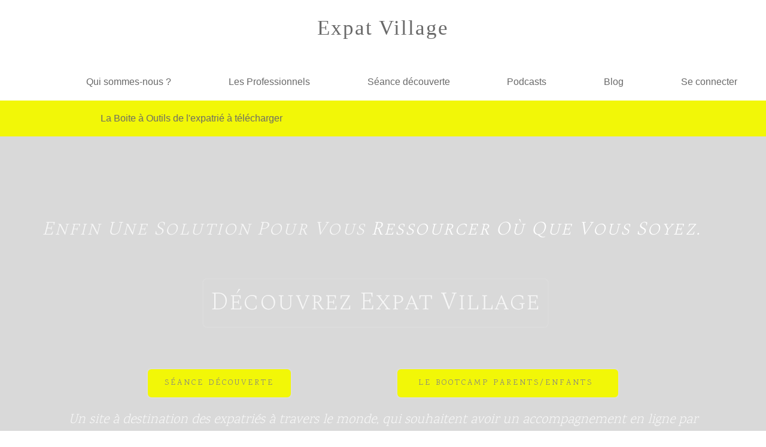

--- FILE ---
content_type: text/html;charset=utf-8
request_url: https://expatvillage3286.ongraphy.com/
body_size: 40389
content:







<!DOCTYPE html>
<html lang="en">
<head>
<title>Expat village</title>

	
		<meta name="keywords" content="expat village-expat-expatrié-expatriés-multi-expatriés-expatriation-village-équipe-communauté-francophone-culture-français-famille-enfants-adolescents-parents-couple-parenté-hub-clinique-bibliothèque-école-experts-expertise-conseil-conseils-accompagnement-aide-services-conseiller-conseillère-coach-coaching-interculturel-langues-apprentissage-mentoring-conseillère conjugale-conseillère familiale-psychologue-psychologie-psychologie positive-éducation-éducation positive-orthophoniste-langues-multinlinguiste-gestalt praticienne- professeur-italien-découverte-séance-séance découverte-actualités-fleur de vie-mission-ebook-ETC-TCK-brain gym-gestion patrimoine-freelance-freelancing-carrière-Expatriés Mobilité internationale Pays d'accueil Choc culturel Conjoint S expatrier Pays d origine Expatrier Français de l étranger Collaborateur Protection sociale Vivre à l étranger Interculturelle Nouveau pays Assurance-santé Interculturalité Communication interculturelle Contextes Expatriés français Expatriée Multiculturelles Zélande Le management Cfe Détachement Multiculturel Pays d expatriation Interculturelles Multiculturelle Contrat de travail Interculturels Diversité culturelle Cultures différentes Fiscalité Couverture sociale Futurs expatriés Rapatriement Stéréotypes Partir à l'étranger Management interculturel"/>
		<meta name="description" content="Un site à destination des expatriés à travers le monde, qui souhaitent avoir un accompagnement en ligne par des experts de l'expatriation. Experts dans le domaines des langues, de l'interculturel , psychologue, aide à la création d'entreprise, orthophoniste, enfants de troisième culture. Une question ? Expat village."/>
		<meta name="google-site-verification" content="" />
		
		<meta property="og:url" content="https://expatvillage3286.ongraphy.com" />
		<meta property="og:type" content="website" />
		<meta property="og:title" content="Expat village" />
		<meta property="og:description" content="Un site à destination des expatriés à travers le monde, qui souhaitent avoir un accompagnement en ligne par des experts de l'expatriation. Experts dans le domaines des langues, de l'interculturel , psychologue, aide à la création d'entreprise, orthophoniste, enfants de troisième culture. Une question ? Expat village." />
		<meta property="og:image" content="https://expatvillage3286.ongraphy.com/logo.png?v=1" />
	

	
	
	
		
		
		<link href="https://d502jbuhuh9wk.cloudfront.net/resources/pagebuilder2/box/box.css" rel="stylesheet" type="text/css" />
   		<link href="https://d502jbuhuh9wk.cloudfront.net/resources/pagebuilder2/assets/minimalist-blocks/content.css" rel="stylesheet" type="text/css" />
   		<link href="https://d502jbuhuh9wk.cloudfront.net/resources/pagebuilder2/assets/scripts/animate/animate.css" rel="stylesheet" type="text/css" />
   		<link href="https://d502jbuhuh9wk.cloudfront.net/resources/pagebuilder/assets/styles/basetype-ptserif-poppins.css" rel="stylesheet">
<link data-name="contentstyle" data-class="type-spectralsc-karma" href="https://d502jbuhuh9wk.cloudfront.net/resources/pagebuilder2/assets/styles/type-spectralsc-karma.css" rel="stylesheet">
<link data-name="contentstyle" data-class="type-poppins-oldstandardtt" href="https://d502jbuhuh9wk.cloudfront.net/resources/pagebuilder2/assets/styles/type-poppins-oldstandardtt.css" rel="stylesheet">
   		




 

 

















		
		
			
		






	
	


	
		
	
	


	
	
		
	



 
 
 	
 	
		<meta name="viewport" content="width=device-width, initial-scale=1.0">
 	
 	
  
    
   		
   		
   		
   		
   		
   		
   		
    
    <meta name="google" content="notranslate">
    
    	
        	<link rel="canonical" href="https://expatvillage3286.ongraphy.com/" />
  


<link rel="shortcut icon" href="/favicon.ico" type="image/x-icon">
<link rel="icon" href="/favicon.ico" type="image/x-icon">






	
		<script>var orgCountry = "IN";</script>
	
	


<link id="theme" href="https://d502jbuhuh9wk.cloudfront.net/resources/themes/default/spectre.min.css" rel="stylesheet">

<link rel="preconnect" href="https://fonts.googleapis.com"> 
<link rel="preconnect" href="https://fonts.gstatic.com" crossorigin> 

<link rel="preload" href="https://fonts.googleapis.com/icon?family=Material+Icons|Material+Icons+Outlined" as="style" onload="this.onload=null;this.rel='stylesheet'">
<noscript><link rel="stylesheet" href="https://fonts.googleapis.com/icon?family=Material+Icons|Material+Icons+Outlined" ></noscript>

<link rel="preload" href="https://d502jbuhuh9wk.cloudfront.net/resources/css/intlTelInput.css?v=1" as="style" onload="this.onload=null;this.rel='stylesheet'">
<noscript><link rel="stylesheet" href="https://d502jbuhuh9wk.cloudfront.net/resources/css/intlTelInput.css?v=1" ></noscript>

<link rel="preload" href="https://d502jbuhuh9wk.cloudfront.net/fontawesome/css/all.min.css" as="style" onload="this.onload=null;this.rel='stylesheet'">
<noscript><link rel="stylesheet" href="https://d502jbuhuh9wk.cloudfront.net/fontawesome/css/all.min.css" ></noscript>

<link id="theme-exp" href="https://d502jbuhuh9wk.cloudfront.net/resources/themes/default/spectre-exp.min.css" rel="stylesheet">



	
	<link href="https://d502jbuhuh9wk.cloudfront.net/staticfiles/resources/stylesheets/sstyles_30ed09b38f34c83bffa78c1e03aeb9d7.css" rel="stylesheet">
	<link rel="stylesheet" href="https://d502jbuhuh9wk.cloudfront.net/staticfiles/resources/stylesheets/sstore_052a28d8fc16dab749345a09dfcd63bf.css"/>
	
	<link rel="stylesheet" href="https://d502jbuhuh9wk.cloudfront.net/resources/stylesheets/gtheme1.css?v=7"/>
	
	<style type="text/css">
		#loginLoader{
			position: absolute;
	    	left: 0;
	    	right: 0;
	    	margin-left: auto;
	    	margin-right: auto;
	    	width: 100px;
	    	top: 50%;
		}
	    .customSocialBtn {
	      	display: flex; 
	    	white-space: nowrap;
	    	justify-content: center;
	    	align-items: center;
	    	padding: 11px 67px;
	    	position: static;
	    	left: 0px;
	    	top: 40px;
	    	cursor: pointer;
	    	margin: auto;
	    	border: none;
	    	gap: 10px;
	    	/*width: 364px;
	    	height: 48px;
	      	 background: #000000; */
	    	/*For New Button Remove Bellow Codes and Uncomment upper Code  */
	    	background: white;
	      	border-radius: 4px;
	      	box-shadow: 0 2px 4px 0 rgb(0 0 0 / 25%);
	      	width: 245px;
	      	height: 40px;
	    }
	  
	    .customSocialBtn img.icon {     
	    	height: 20px;
	    	width: 20px;
	    }
	    .customSocialBtn span.buttonText {
	    	font-style: normal;
	    	font-weight: 900;
	    	font-size: 16px;
	    	line-height: 120%;
			opacity: 0.9;
	    	font-family: 'Roboto', sans-serif;
	    	/* color: #F7F7F7; */
	    	/*For New Button Remove Bellow Codes and Uncomment upper Code  */
	    	color: #808080;
	    }
	</style>
	
	
		
		
		
	
	
		
		
			<style type="text/css">
				footer a, footer+div a {
					color: var(--footerTextColor) !important;
				}
				footer .socialIcons {text-align: right;}
				@media (max-width: 600px) {
					footer .linksCont a { display: block !important; }
					footer .socialIcons {text-align: center;margin-top: 20px;}
				}
			</style>
		
	





<style type="text/css">
	:root {
	 	--themeColor: #5755d9;
	 	--themeBGColor: #fff;
		--headerHeight: 70px;
		--headerTextColor: #f5ec00;
		--headerBGColor: #919191;
		--footerTextColor: #ffffff;
	}


</style>

<style type="text/css">
	 Un site à destination des expatriés à travers le monde, qui souhaitent avoir un accompagnement en ligne par des experts de l'expatriation. 
Experts dans le domaines des langues, de l'interculturel , psychologue, aide à la création d'entreprise, orthophoniste, enfants de troisième culture. Une question ? Expat village.
    

	.hidelearnmore { display: none; }

</style>




<script type="text/javascript">
	window.onload = function(event) {
	   document.querySelectorAll('header .avatar img').forEach(function(img){
		   	if(img.naturalWidth == 0) {
		   		img.style.display='none';
		   	}
	   })
	};
	var RESCDN = "https://d502jbuhuh9wk.cloudfront.net";
	
	function showCourseDefaultCover(img, cid) {
		var rndm = ((parseInt(cid.replace(/[a-z]/g, '')) % 10) % 6) + 1;
		rndm = isNaN(rndm) ? 1 : rndm;
		if(img === null) {
			return RESCDN + "/resources/images/cc"+rndm+".jpg";
		}
		
		img.src = RESCDN + "/resources/images/cc"+rndm+".jpg";
	}
</script>



	
	







<script type="text/javascript">var learnerConsentMsg = `Nous avons mis &agrave;  jour nos <a href="/termsofuse" target="_blank" style="text-decoration:underline">termes et conditions</a> et <a href="/privacy-policy" target="_blank" style="text-decoration:underline">politique de confidentialit&eacute;</a>.<br>En continuant, vous acceptez nos nouvelles conditions.`;</script>

<script type="text/javascript">var creatorConsentMsg = `Nous avons mis &agrave;  jour nos <a href="https://graphy.com/legal/terms" target="_blank" style="text-decoration:underline">termes et conditions</a> et <a href="https://graphy.com/legal/privacy" target="_blank" style="text-decoration:underline">politique de confidentialit&eacute;</a>.<br>En continuant, vous acceptez nos nouvelles conditions.`;</script>

<script type="text/javascript">var cookieMsg = `Nous utilisons des cookies pour personnaliser votre exp&eacute;rience et analyser le trafic de notre site Web. En continuant &agrave;  utiliser notre site Web, vous consentez &agrave;  nos cookies.`;</script>






<script type="text/template" id="consentPromptTemplate">
<div class="spectre">
	<div class="modal active" id="consentPrompt">
		    <a href="javascript:void(0);" class="modal-overlay" aria-label="Close"></a>
		    <div class="modal-container" style="max-width:325px">
		      <div class="modal-header" style="padding:0.8rem 0.8rem 0px 0.8rem;">
		        <div class="modal-title h5 text-center">Conditions mises &agrave;  jour</div>
		      </div>
		      <div class="modal-body">
		        
				<form id="consentForm" style="text-align:center; font-size:13px">
					<div class="content"></div><br>
					<div class="text-center">
						<button id="consentBtn" type="button" class="btn close btn-primary">je suis d&apos;accord</button>
					</div>
				</form>

		    </div>
		  </div>
</div>
</script>


<script>
	var hideCookiePopup = false;
	var cookieConsentEnabled = false;
	if(!cookieConsentEnabled){
		hideCookiePopup = true;
	}
	var SPORG = {subscriptionPlan: "starter", checkout_version: "1", customer_type: "s"};
</script>
<script type="text/template" id="cookiePopupTemplate">
<div class="spectre" style="position: fixed; bottom: 0; width: 100%; opacity:1; z-index: 9999;">
		<div class="modal-container p-0" id="cookiePopup">        
			<form id="cookiePopupForm">
				<div class="columns" style="align-items: center;">
					<div class="column col-sm-12 content text-center"></div>
					<div class="column col-sm-12 text-center">
						<a href="/privacy-policy" class="btn" target="_blank" id="viewPrivacyPolicyBtn" style="margin-right:15px;">Voir la politique de confidentialit&eacute;</a>
						<button id="acceptCookiesBtn" type="button" class="btn close btn-primary">J&apos;ai compris</button>
					</div>
				</div>
			</form>
		</div>
</div>
</script>



	
		
		
			
		
	








	


<!-- Google Tag Manager -->
<script>(function(w,d,s,l,i){w[l]=w[l]||[];w[l].push({'gtm.start':
new Date().getTime(),event:'gtm.js'});var f=d.getElementsByTagName(s)[0],
j=d.createElement(s),dl=l!='dataLayer'?'&l='+l:'';j.async=true;j.src=
'https://www.googletagmanager.com/gtm.js?id='+i+dl;f.parentNode.insertBefore(j,f);
})(window,document,'script','dataLayer','GTM-KW7N9P2');
</script>
<!-- End Google Tag Manager -->
 
	
	
	

	
	
	
</head>

<body class="">


	
		
			<style type='text/css'>header { background: White; box-shadow: 0 0 5px rgba(247, 239, 7); text-align: center; } h1 { font: normal 4em 'Spectral SC & Karma', serif; text-align: center; } nav { max-width: 2000px; margin: auto; display: flex; flex-wrap: wrap; text-align: center; } nav a { max-width: 1000px; flex-grow: 1; text-align: center; padding: 1em; position: relative; } // animmation nav a::after{.hmove:hover { animation-play-state: paused; }content:'';position:relative;bottom:0;left:0;right:0;height:2px;transform:scaleX(0);background:#FFFFFF;transition:1s transform cubic-bezier(0.06, 0.9, 0.28, 1);}nav a:hover::after{transform:scaleX(1);}#ivf0a{text-align:center;}#ihir{height:1px;font-size:35px;text-decoration:none;color:#696969;}#i4ucw{text-decoration:none;color:#696969;}#i87nd{text-decoration:none;color:#696969;}#ib27s{text-decoration:none;color:#696969;}#i4pil{text-decoration:none;color:#696969;} /* (A) FIXED WRAPPER */ .hwrap { overflow: ; /* HIDE SCROLL BAR */ background: rgb(242,247,7); } /* (B) MOVING TICKER WRAPPER */ .hmove { display: flex; } /* (C) ITEMS - INTO A LONG HORIZONTAL ROW */ .hitem { flex-shrink: 0; width: 50%; box-sizing: none; padding: 15px; text-align: center; color :#696969; } /* (D) ANIMATION - MOVE ITEMS FROM RIGHT TO LEFT */ /* 3 ITEMS -100%, CHANGE THIS IF YOU ADD/REMOVE ITEMS */ @keyframes tickerh { 0% { transform: translate3d(100%, 0, 0); } 100% { transform: translate3d(-400%, 0, 0); } } .hmove { animation: tickerh linear 30s infinite; } .hmove:hover { animation-play-state: paused; }</style><html>
 <head></head>
 <body>
  <header> 
   <h1 id="iy26"><a href="https://www.expat-village.com" id="ihir">Expat Village</a></h1>
   <a href="https://expatvillage3286.ongraphy.com/s/page/cb1/edit?url=index&amp;theme=theme1"> </a> 
   <php> 
    <nav id="i1l4">
     <a href="https://expatvillage3286.ongraphy.com/s/page/cb1/edit?url=index&amp;theme=theme1" id="ixft6"> </a>
     <a href="/s/pages/levillagebyexpatvillage" id="i4pil">Qui sommes-nous ?</a> 
     <a href="/s/pages/lesprofessionnelsdelexpatriationexpatvillage" id="ib27s">Les Professionnels</a>
     <a href="https://expatvillage3286.ongraphy.com/s/store/courses/description/Offrez-vous-une-Sance-decouverte-" id="ib27s">Séance découverte</a>
     <a href="/s/pages/podcastexpatvillage" id="ib27s">Podcasts</a>
     <a href="https://expatvillage3286.ongraphy.com/blog" id="i87nd">Blog</a>
     <a href="https://expatvillage3286.ongraphy.com/single-checkout/6287a7140cf22956c9ff6105?pid=p1" id="i87nd" class="loginBtn">Se connecter</a> 
     <aid="iyxx"></aid="iyxx">
    </nav> 
   </php>
  </header> 
  <div class="hwrap"> 
   <div class="hmove"> 
    <div class="hitem">
     Séance découverte
    </div> 
    <div class="hitem">
     La Boite à Outils de l'expatrié à télécharger
     <a href="https://expatvillage3286.ongraphy.com/s/store/courses/description/Venez-dcouvrir-la-bote--outils-de-lExpatri-" a> </a>
    </div>
    <a href="https://expatvillage3286.ongraphy.com/s/store/courses/description/Venez-dcouvrir-la-bote--outils-de-lExpatri-" a=""> </a>
   </div>
   <a href="https://expatvillage3286.ongraphy.com/s/store/courses/description/Venez-dcouvrir-la-bote--outils-de-lExpatri-" a=""> </a>
  </div>
  <a href="https://expatvillage3286.ongraphy.com/s/store/courses/description/Venez-dcouvrir-la-bote--outils-de-lExpatri-" a=""> </a>
 </body>
</html>
		
		
	







<script>const customDomain = "expatvillage3286.ongraphy.com";</script>

   
  

<script>
var disabledLocleVar='Désactivée';
var enabledLocaleVar='Activée';
var smsLocaleVar='SMS';
var webpushLocaleVar='la toile Pousser';
var mobilepushLocaleVar='Mobile Pousser';
var invoicenumberLocaleVar='Facturer Nombre';
var productLocaleVar='Produit';
var dateLocaleVar='Date';
var amountLocaleVar='Montant';
var detailsLocaleVar='Des d&eacute;tails';
var subscriptionPlanLocaleVar='Subscription plan';
var addonsLocaleVar='Ajouter Ons';
var showLocalVar='Spectacle';
var hideLocaleVar='Cacher';
</script> 
<div class="spectre">

	
	
		
		
		
			
				<script>
					var isPopupLogin = true;
					var login = '';
					var message = '';
					function closeLoginPopup() {
						$("#loginFormHtml").removeClass("active");
						$("body").removeClass("overflowYDisable");
					}
				</script>
				
				
				
					
				

				<div class="modal" id="loginFormHtml">
					<iframe id="microfe-popup-login" src="/t/public/login" loading="lazy"
						style="width: calc(100% + 10px); height: 100vh; border: none;"
						onload="$(this).parent().removeClass('loading');"></iframe>
				</div>
			
		
	 
	

	<div class="modal" id="cartHtml">
		<a href="javascript:void(0);" class="modal-overlay close"
			aria-label="Close"></a>
		<div class="modal-container" style="max-width: 800px;">
			<div class="modal-header">
				<a href="javascript:void(0);"
					class="close btn btn-clear float-right" aria-label="Close"></a>
				<div class="modal-title h5">
					<i class="fa-regular fa-shopping-cart"></i>
					Chariot
					(<span class="cartCount">0</span>
					Articles
					)
				</div>
			</div>
			<div class="modal-body" style="max-height: 70vh;">
				<div class="content">

					<div class="text-center msg loading"></div>
					<div class="text-center msg noItems" style="display: none;">
						Il n&apos;y a aucun objet dans votre panier<br/>
						<a class="btn btn-primary" href="/s/store"
							style="margin: 20px auto;">
							Ajouter plus de
						</a>
					</div>
					<div class="items msg" style="display: none;">
						<div class="m-0 cartDiv">
							<table class="table cartTable">
								<thead>
									<tr>
										<th colspan="2">d&eacute;tails de I&apos;article</th>
										<th class="text-right">Prix:</th>
										<th style="width: 50px;"></th>
									</tr>
								</thead>
								<tbody></tbody>
							</table>
						</div>
						<div class="suggestCart mt-2 bg-gray p-2" style="display: none;">
							<h6>You may also be interested in</h6>
							<div class="columns loading" id="cartRelatedCont"></div>
						</div>
					</div>
				</div>
			</div>
			<div class="modal-footer">
				<div class="msg items clearfix">
					
						
						
							<div class="float-left text-gray">
								Note : Les codes promos peuvent &ecirc;tre appliqu&eacute;s &agrave; la derni&egrave;re page
							</div>
						
						
					
					<div class="float-right">
						Montant total
						<span class="text-primary curr">€<span
							class="totalAmount">0</span></span>
					</div>
				</div>
				<div class="msg items clearfix mt-2">
					<a class="btn float-left" href="/s/store" amplitude-event="add_more_course_checkout">
						Ajouter plus de
					</a>
					
					
						
							
						
						
					
					<a class="btn btn-primary float-right" href="/s/checkout" amplitude-event="checkout_tapped_course_checkout" amplitude-payload='{"currency": "EUR" }'>V&eacute;rifier</a>
				</div>
			</div>
		</div>
	</div>
	<div class="modal" id="newCheckoutHtml" style="padding: 0; z-index: 10000;">
	<div id="newCheckoutLoader" class="loading loading-lg" style="position: absolute;top: 50%;left: 50%;transform: translate(-50%, -50%);width: 100%;height: 100%;background-color: rgba(0, 0, 0, 0.5); z-index: 1000;display:none;"></div>
		<!-- <a href="javascript:void(0);" class="modal-overlay close"
			aria-label="Close"></a>
		<div class="modal-container" style=""> -->
		

			<iframe onload="hideCheckoutLoader()" id="newCheckoutIframe" sandbox="allow-top-navigation allow-modals allow-popups allow-presentation allow-orientation-lock allow-pointer-lock allow-popups-to-escape-sandbox allow-top-navigation-by-user-activation allow-scripts allow-same-origin allow-forms" style = "width: calc(100% + 10px); height: 100%; border: none;"  src=""></iframe>
				
		<!-- </div> -->
	</div>
</div>

<script type="text/template" id="cartItemTemplate">
		<tr data-id="<@- item.id @>" data-type="<@- item.type @>" data-title="<@- item.title @>" data-price="<@- item.price @>" data-coursecategory="<@- item.courseCategory @>">
			<@ var itemType = item.type; @>
			<td style="width:150px;">	
				<@ var curl = "https://d502jbuhuh9wk.cloudfront.net/courses/"+ item.id +"/"+ item.id +"_scaled_cover.jpg?v=" + coverVersion; if(isNaN(coverVersion)) { curl = showCourseDefaultCover(null, item.id)   } @>
				<img alt="<@- item.title @> cover" style="width:100%;max-height:100px;" class="img-fit-contain lazy"  onerror="showCourseDefaultCover(this, '<@- item.id @>')" 
						data-src='<@- curl @>' />
			</td>
			<td class="itemTitle"><@- item.title @><@ if(item.description !== undefined) { @><div class='text-gray variantDescription'><@ print(item.description) @></div><@ } @></td>
			<td class="text-right curr"><@ if(item.priceWithoutTax !== undefined && '' != '') { @><@ print(getDisplayAmount(item.priceWithoutTax)) @><br><small><@ print(getDisplayAmount(item.price)) @> incl. <@- item.gstRate @>% </small><@ } else { @><@ print(getDisplayAmount(item.price)) @> <@ if(item.gstRate > 0 && '' != '') { print("<br><small>incl. " +item.gstRate+"% </small>") } @><@ } @> 				
			<@ if(item.pgChargesLearnerPercent !==undefined && getDisplayAmount(item.pgChargesLearnerPercent).includes('₹')) {@> <br><small>Internet handling fees: <@print(getDisplayAmount(item.pgChargesLearnerPercent/100*item.price))@></small> <@} @>
			</td>
			<td><button class="btn btn-sm btn-error btn-action circle removeItemBtn" data-url="/s/cart/remove/<@- item.id @>"><i class="material-icons">clear</i></button></td>
		</tr>
	</script>
<script type="text/template" id="cartcoursecard-template">
		<div class="column col-2 col-md-4 scourse <@- item['spayee:resource']['spayee:courseType'] @>" title="<@- item["spayee:resource"]["spayee:title"] @>">
			  <a class="card" title="<@- item['spayee:resource']['spayee:title'] @>" href="<@ print(getCourseLandingPageUrl(item._id, item['spayee:resource']['spayee:courseUrl'])) @>">
				<@ var curl = "https://d502jbuhuh9wk.cloudfront.net/courses/"+ item._id +"/"+ item._id +"_scaled_cover.jpg?v=" + item["spayee:resource"]["spayee:coverVersion"]; if(isNaN(item["spayee:resource"]["spayee:coverVersion"])) { curl = showCourseDefaultCover(null, item._id)   } @>
		              <img style="width: 100%;" alt="<@- item['spayee:resource']['spayee:title'] @> cover" class="lazy" data-src="<@- curl  @>" onerror="showCourseDefaultCover(this, '<@- item._id @>')">
					  <div class="card-footer" style="padding: 0.2rem;"><span class="ctitle text-ellipsis d-block" style="color:#2f4f4f;font-size:small;"><@- item["spayee:resource"]["spayee:title"] @></span></div>
		      </a>
		</div>
	</script>
<script type="text/template" id="coursecard-template">
		<div class="column scourse <@- item['spayee:resource']['spayee:courseType'] @> hidePackageRibbon<@- item['spayee:resource']['spayee:hidePackageRibbon'] @>">
					
					
					
						
							<a class="card courseDiscId" style="height:100%" title="<@- item['spayee:resource']['spayee:title'] @>" href="<@ print(getCourseLandingPageUrl(item._id, item['spayee:resource']['spayee:courseUrl'])) @>" data-id="<@- item._id@>" data-dcid="<@-item._id@>">
						
					
		              <div class="card-image relative <@ print(item["spayee:resource"]["spayee:availableForMembership"] ? 'includedInMembership' : '') @>">
						<@ var curl = "https://d502jbuhuh9wk.cloudfront.net/courses/"+ item._id + "/" + item._id +"_scaled_cover.jpg?v=" + item["spayee:resource"]["spayee:coverVersion"]; if(isNaN(item["spayee:resource"]["spayee:coverVersion"])) { curl = showCourseDefaultCover(null, item._id);   } @>
						<div class="blurbg lazy" data-bg="<@- curl @>"></div>
		                <img alt="<@- item['spayee:resource']['spayee:title'] @> cover" class="lazy" data-src="<@- curl @>" onerror="showCourseDefaultCover(this, '<@- item._id @>')">
		              </div>
		              <div class="card-body text-ellipsis">
							<span class="ctitle" style="color:#2f4f4f;text-wrap: balance;overflow: hidden;display: -webkit-box;-webkit-box-orient: vertical;-webkit-line-clamp: 2;"><@- item["spayee:resource"]["spayee:title"] @></span><br>

							<@ if(item.rating !== undefined) { @>
								<span class="text-gray ratingIcons icon-text">
								<@ for(var i=1;i<6;i++) { @>
									<@ if(item.rating.avgRating >= i) { @><i class="material-icons text-primary">star</i><@ }else if(item.rating.avgRating > i-1 && item.rating.avgRating < i) { @><i class="material-icons text-primary">star_half</i><@ }else { @>
									<i class="material-icons">star_border</i>								
								<@ } } @></span><small class="d-inline-block pl-1 text-dark"><@ print(formatRating(item['rating']['avgRating'])) @> (<@- item['rating']['total'] @> ratings)</small>
							<@ }else { @> <span class="text-gray ratingIcons icon-text">&nbsp;</span> <@ } @>
							<br>
							<span class="text-gray">
								<@ if(item['spayee:resource']['spayee:courseType'] === 'package') { @>
									<@ print(item["courses-count"]!==undefined?item["courses-count"]:"0") @> Courses
								<@ }else { @>
									<@ print(item["spayee:resource"]["spayee:publisher"]!==undefined?htmlEntities(item["spayee:resource"]["spayee:publisher"]):"&nbsp;") @>
								<@ } @>
							</span>
					  </div>
		              <div class="card-footer">
						<@ print(getCourseDisplayPrice('€', '', item, '0.0', '', true)) @>
						<span class="text-gray" style="font-size:small">
							<@ if(item['spayee:resource']['spayee:instalmentPlanId']!=null && item['spayee:resource']['spayee:instalmentPlanId'] !== "") { @>
								<@ print(getCourseInstalmentDisplayPrice('', item))@>
								<@ }else { @>
								<@ "&nbsp;" @>
							<@ } @>
						</span>
		              </div>
					<div style="padding: 0 0.8rem 0.8rem 0.8rem;">
						<span class="text-gray" style="font-size:small">
							<@ if(getMultiplePlanLabel('', item)>1) {@>
							<i class="material-icons text-primary" style="font-size:small">discount</i>
							<@ print(' Flexible pricing plans') } @>
						</span>
					</div>
		            </a>
		</div>
	</script>

<script type="text/template" id="blogcard-template">
		<div class="column col-3 col-md-6 col-sm-6 col-xs-12 scourse" style="margin-bottom: 20px;">
					<a class="card" title="<@- item['spayee:resource']['spayee:title'] @>" href="/blog/<@- item['spayee:resource']['spayee:url'] @>">
		              <div class="card-image relative">
						<@ if(item['spayee:resource']['spayee:cover'] !== undefined && item['spayee:resource']['spayee:cover']) { @>
							<div class="blurbg lazy" data-bg="https://d502jbuhuh9wk.cloudfront.net/articles/<@- item._id @>/cover.jpg<@ print(item["spayee:resource"]["spayee:coverVersion"] !== undefined?"?v="+item["spayee:resource"]["spayee:coverVersion"]:"") @>"></div>
							<img alt="<@- item['spayee:resource']['spayee:title'] @> cover" class="img-responsive centered relative lazy" style="max-height: 100%;" data-src="https://d502jbuhuh9wk.cloudfront.net/articles/<@- item._id @>/cover.jpg?v=<@- item['spayee:resource']['spayee:coverVersion'] @>" onerror="showCourseDefaultCover(this, '<@- item._id @>')">
						<@ }else { @>
							<div class="blurbg lazy" data-bg="https://d502jbuhuh9wk.cloudfront.net/resources/images/defaultCourseCover.png"></div>
							<img alt="<@- item['spayee:resource']['spayee:title'] @> cover" class="img-responsive centered relative lazy" style="max-height: 100%;" data-src='https://d502jbuhuh9wk.cloudfront.net/resources/images/defaultCourseCover.png'>
						<@ } @>
		              </div>
		              <div class="card-body text-ellipsis"><span style="color:#2f4f4f;"><@- item["spayee:resource"]["spayee:title"] @></span></div>
		              <div class="card-footer" style="padding: 0.4rem;">
						<span class="text-gray float-left text-ellipsis" style="max-width: calc(100% - 110px);"><@ print(item["spayee:resource"]["spayee:author"]!==undefined?htmlEntities(item["spayee:resource"]["spayee:author"]):"") @></span>
						<@ var pdate = item.createdDate.$date; if(item['spayee:resource']['spayee:publishDate'] !== undefined && item['spayee:resource']['spayee:publishDate'] !== '') { pdate = item['spayee:resource']['spayee:publishDate']; } @>
						<time class="float-right text-warning"><@ print(formatDate(new Date(pdate))) @></time>
		              </div>
		            </a>
		</div>
	</script>
	
	<script type="text/javascript">
	  var uuid = function (a) {
		  // https://github.com/amplitude/Amplitude-Javascript/blob/master/src/uuid.js
		  return a // if the placeholder was passed, return
		    ? // a random number from 0 to 15
		      (
		        a ^ // unless b is 8,
		        ((Math.random() * // in which case
		          16) >> // a random number from
		          (a / 4))
		      ) // 8 to 11
		        .toString(16) // in hexadecimal
		    : // or otherwise a concatenated string:
		      (
		        [1e7] + // 10000000 +
		        -1e3 + // -1000 +
		        -4e3 + // -4000 +
		        -8e3 + // -80000000 +
		        -1e11
		      ) // -100000000000,
		        .replace(
		          // replacing
		          /[018]/g, // zeroes, ones, and eights with
		          uuid, // random hex digits
		        );
	  };
		
	  (function(e,t){var n=e.amplitude||{_q:[],_iq:{}};var r=t.createElement("script")
	  ;r.type="text/javascript"
	  ;r.integrity="sha384-tzcaaCH5+KXD4sGaDozev6oElQhsVfbJvdi3//c2YvbY02LrNlbpGdt3Wq4rWonS"
	  ;r.crossOrigin="anonymous";r.async=true
	  ;r.src="https://cdn.amplitude.com/libs/amplitude-8.5.0-min.gz.js"
	  ;r.onload=function(){if(!e.amplitude.runQueuedFunctions){
	  console.log("[Amplitude] Error: could not load SDK")}}
	  ;var i=t.getElementsByTagName("script")[0];i.parentNode.insertBefore(r,i)
	  ;function s(e,t){e.prototype[t]=function(){
	  this._q.push([t].concat(Array.prototype.slice.call(arguments,0)));return this}}
	  var o=function(){this._q=[];return this}
	  ;var a=["add","append","clearAll","prepend","set","setOnce","unset","preInsert","postInsert","remove"]
	  ;for(var c=0;c<a.length;c++){s(o,a[c])}n.Identify=o;var u=function(){this._q=[]
	  ;return this}
	  ;var l=["setProductId","setQuantity","setPrice","setRevenueType","setEventProperties"]
	  ;for(var p=0;p<l.length;p++){s(u,l[p])}n.Revenue=u
	  ;var d=["init","logEvent","logRevenue","setUserId","setUserProperties","setOptOut","setVersionName","setDomain","setDeviceId","enableTracking","setGlobalUserProperties","identify","clearUserProperties","setGroup","logRevenueV2","regenerateDeviceId","groupIdentify","onInit","logEventWithTimestamp","logEventWithGroups","setSessionId","resetSessionId"]
	  ;function v(e){function t(t){e[t]=function(){
	  e._q.push([t].concat(Array.prototype.slice.call(arguments,0)))}}
	  for(var n=0;n<d.length;n++){t(d[n])}}v(n);n.getInstance=function(e){
	  e=(!e||e.length===0?"$default_instance":e).toLowerCase()
	  ;if(!Object.prototype.hasOwnProperty.call(n._iq,e)){n._iq[e]={_q:[]};v(n._iq[e])
	  }return n._iq[e]};e.amplitude=n})(window,document);
	
	  amplitude.getInstance().init('e56929a4c3888c23e97a7e70e34ccf6c');
	  amplitude.getInstance().setUserId(null);
	  //amplitude.getInstance().regenerateDeviceId();

    var userProperties = {
			custom_domain: "expatvillage3286.ongraphy.com",
			org_id: "627ce4ed0cf22c4670709410",
			default_google_login_enabled: 'true' == 'true',
			personalized_google_login_enabled: '' != '' && 'true' == 'false' ? true : false,
			facebook_login_enabled: 'false' == 'true' ? true : false
	  };
	  amplitude.getInstance().setUserProperties(userProperties);
    
/*     var deviceId = uuid();
	  amplitude.getInstance().setDeviceId(deviceId);
	  sessionStorage.setItem('amplitudeDeviceId', deviceId); */
	</script>
	
	<script type="text/javascript">
		window.signupParams = {source: "store", platform: "web", sourceId: null};
		var showGraphyFomoFlag = '';
		
	</script>

	<script type="text/javascript">
		function hideCheckoutLoader() {
			if(typeof window.hideLoader =="function") {
				window.hideLoader();
			}
		}
		var checkoutRedirectGuestUsers = 'signup';
	</script>






<script type="text/template" id="spcoursecard-2-template">
		<div class="column third">
			<@ var planName = getCoursePlanName(sessionCountry, item), price = getCoursePrice(sessionCountry, item, '0.0', ''), isPackage = item['spayee:resource']['spayee.courseType'] == 'package', courseId = isPackage ? '' : item._id, packageId = isPackage ? item._id : ''; @>
			<a title="<@- item['spayee:resource']['spayee:title'] @>" href="<@ print(getCourseLandingPageUrl(item._id, item['spayee:resource']['spayee:courseUrl'])) @>"  amplitude-event="buy_now_tapped_course_checkout" amplitude-payload='{"plan_name": "<@- planName @>", "price": <@- price @>, "currency": "EUR", "course_id": "<@- courseId @>", "is_package": <@- isPackage @>, "package_id": "<@- packageId @>"}' style="text-decoration: none;">
			<@ var curl = "https://d502jbuhuh9wk.cloudfront.net/courses/"+ item._id +"/"+ item._id +"_scaled_cover.jpg?v=" + item['spayee:resource']['spayee:coverVersion']; if(isNaN(item['spayee:resource']['spayee:coverVersion'])) { curl = showCourseDefaultCover(null, item._id);   } @>
			<img class="lazy" data-src="<@- curl @>" alt="<@- item['spayee:resource']['spayee:title'] @> cover" onerror="showCourseDefaultCover(this, '<@- item._id @>')">
			<h4 class="size-21 text-ellipsis" style="text-wrap: balance;overflow: hidden;display: -webkit-box;-webkit-box-orient: vertical;-webkit-line-clamp: 1;"><@- item['spayee:resource']['spayee:title'] @></h4>
			<p class="size-16"><@ if(item.rating !== undefined) { @>
								<span class="text-gray ratingIcons icon-text">
								<@ for(var i=1;i<6;i++) { @>
									<@ if(item.rating.avgRating >= i) { @><i class="material-icons text-primary">star</i><@ }else if(item.rating.avgRating > i-1 && item.rating.avgRating < i) { @><i class="material-icons text-primary">star_half</i><@ }else { @>
									<i class="material-icons">star_border</i>								
								<@ } } @></span><span><@ print(formatRating(item['rating']['avgRating'])) @> (<@- item['rating']['total'] @> ratings)</span>
			<@ }else { @> <span class="text-gray ratingIcons icon-text">&nbsp;</span> <@ } @></p>
			<p class="size-16 text-ellipsis"><@ if(item['spayee:resource']['spayee:courseType'] === 'package') { @><@ print(item["courses-count"]!==undefined?item["courses-count"]:"0") @> Courses<@ }else { @>
				<@ print(item["spayee:resource"]["spayee:publisher"]!==undefined?item["spayee:resource"]["spayee:publisher"]:"&nbsp;") @><@ } @></p>
			
			<p class="size-18"><span style="color: rgb(21, 101, 192);"><@ print(getCourseDisplayPrice('€', sessionCountry, item, '0.0', '', true)) @></span><br></p>
			<div style="margin:1em 0"></div>
			</a>
		</div>
	</script>
<script type="text/template" id="spcoursecard-1-template">
		<div class="column third">
			<@ var planName = getCoursePlanName(sessionCountry, item), price = getCoursePrice(sessionCountry, item, '0.0', ''), isPackage = item['spayee:resource']['spayee.courseType'] == 'package', courseId = isPackage ? '' : item._id, packageId = isPackage ? item._id : ''; @>
			<a title="<@- item['spayee:resource']['spayee:title'] @>" href="<@ print(getCourseLandingPageUrl(item._id, item['spayee:resource']['spayee:courseUrl'])) @>"  amplitude-event="buy_now_tapped_course_checkout" amplitude-payload='{"plan_name": "<@- planName @>", "price": <@- price @>, "currency": "EUR", "course_id": "<@- courseId @>", "is_package": <@- isPackage @>, "package_id": "<@- packageId @>"}' style="text-decoration: none;">
			<@ var curl = "https://d502jbuhuh9wk.cloudfront.net/courses/"+ item._id +"/"+ item._id +"_scaled_cover.jpg?v=" + item['spayee:resource']['spayee:coverVersion']; if(isNaN(item['spayee:resource']['spayee:coverVersion'])) { curl = showCourseDefaultCover(null, item._id);   } @>
			<img class="lazy" data-src="<@- curl @>" alt="<@- item['spayee:resource']['spayee:title'] @> cover"  onerror="showCourseDefaultCover(this, '<@- item._id @>')">
			<h4 class="size-21 text-ellipsis" style="text-wrap: balance;overflow: hidden;display: -webkit-box;-webkit-box-orient: vertical;-webkit-line-clamp: 1;"><@- item['spayee:resource']['spayee:title'] @></h4>
			<div class="size-16 text-ellipsis" style="max-height: 3rem;"><@ print(item['spayee:resource']['spayee:shortDescription']!==undefined?item['spayee:resource']['spayee:shortDescription']:"") @></div>

			<p class="size-18"><span style="color: rgb(21, 101, 192);"><@ print(getCourseDisplayPrice('€', sessionCountry, item, '0.0', '', true)) @></span><br></p>
			<div style="margin:1em 0"></div>
			</a>
		</div>
	</script>
<script type="text/template" id="spcoursecard-3-template">
		<div class="column third">
			<@ var planName = getCoursePlanName(sessionCountry, item), price = getCoursePrice(sessionCountry, item, '0.0', ''), isPackage = item['spayee:resource']['spayee.courseType'] == 'package', courseId = isPackage ? '' : item._id, packageId = isPackage ? item._id : ''; @>
			<a title="<@- item['spayee:resource']['spayee:title'] @>" href="<@ print(getCourseLandingPageUrl(item._id, item['spayee:resource']['spayee:courseUrl'])) @>"  amplitude-event="buy_now_tapped_course_checkout" amplitude-payload='{"plan_name": "<@- planName @>", "price": <@- price @>, "currency": "EUR", "course_id": "<@- courseId @>", "is_package": <@- isPackage @>, "package_id": "<@- packageId @>"}' style="text-decoration: none;">
			<@ var curl = "https://d502jbuhuh9wk.cloudfront.net/courses/"+ item._id +"/"+ item._id +"_scaled_cover.jpg?v=" + item['spayee:resource']['spayee:coverVersion']; if(isNaN(item['spayee:resource']['spayee:coverVersion'])) { curl = showCourseDefaultCover(null, item._id);   } @>
			<img class="lazy" data-src="<@- curl @>" alt="<@- item['spayee:resource']['spayee:title'] @> cover"  onerror="showCourseDefaultCover(this, '<@- item._id @>')">
			<h4 class="size-21 text-ellipsis" style="text-wrap: balance;overflow: hidden;display: -webkit-box;-webkit-box-orient: vertical;-webkit-line-clamp: 1;"><@- item['spayee:resource']['spayee:title'] @></h4>
			<div class="size-16 text-ellipsis" style="max-height: 3rem;"><@ print(item['spayee:resource']['spayee:shortDescription']!==undefined?item['spayee:resource']['spayee:shortDescription']:"") @></div>
			<p class="size-16 text-ellipsis"><@ if(item['spayee:resource']['spayee:courseType'] === 'package') { @><@ print(item["courses-count"]!==undefined?item["courses-count"]:"0") @> Courses<@ }else { @>
				<@ print(item["spayee:resource"]["spayee:publisher"]!==undefined?item["spayee:resource"]["spayee:publisher"]:"&nbsp;") @><@ } @></p>
			<p class="size-18"><span style="color: rgb(21, 101, 192);"><@ print(getCourseDisplayPrice('€', sessionCountry, item, '0.0', '', true)) @></span><br></p>
			<div style="margin:1em 0"></div>
			</a>
		</div>
	</script>
	
<script type="text/template" id="spcoursecard-4-template">
		<div class="column third text-center" style="padding-left: 1rem; padding-right: 1rem; margin-bottom: 0px;">
			<@ var curl = "https://d502jbuhuh9wk.cloudfront.net/courses/"+ item._id +"/"+ item._id +"_scaled_cover.jpg?v=" + item['spayee:resource']['spayee:coverVersion']; if(isNaN(item['spayee:resource']['spayee:coverVersion'])) { curl = showCourseDefaultCover(null, item._id);   } @>
			<@ var planName = getCoursePlanName(sessionCountry, item), price = getCoursePrice(sessionCountry, item, '0.0', ''), isPackage = item['spayee:resource']['spayee.courseType'] == 'package', courseId = isPackage ? '' : item._id, packageId = isPackage ? item._id : ''; @>
			<a title="<@- item['spayee:resource']['spayee:title'] @>" href="<@ print(getCourseLandingPageUrl(item._id, item['spayee:resource']['spayee:courseUrl'])) @>"  amplitude-event="buy_now_tapped_course_checkout" amplitude-payload='{"plan_name": "<@- planName @>", "price": <@- price @>, "currency": "EUR", "course_id": "<@- courseId @>", "is_package": <@- isPackage @>, "package_id": "<@- packageId @>"}' style="text-decoration: none;">
			<img class="lazy" data-src="<@- curl @>" alt="<@- item['spayee:resource']['spayee:title'] @> cover"  onerror="showCourseDefaultCover(this, '<@- item._id @>')">
			</a>
			<h3 class="size-18 text-center" style="text-wrap: balance;overflow: hidden;display: -webkit-box;-webkit-box-orient: vertical;-webkit-line-clamp: 1;"><b class="text-primary"><@- item['spayee:resource']['spayee:title'] @></b></h3>
			<div class="discription"><@ print(item['spayee:resource']['spayee:shortDescription']!==undefined?item['spayee:resource']['spayee:shortDescription']:"") @></div>
			<p class="size-18 price text-primary"><@ print(getCourseDisplayPrice('€', sessionCountry, item, '0.0', '', true)) @></p>
			<a title="<@- item['spayee:resource']['spayee:title'] @>" href="<@ print(getCourseLandingPageUrl(item._id, item['spayee:resource']['spayee:courseUrl'])) @>" class="buy-btn btn btn-primary" amplitude-event="buy_now_tapped_course_checkout" amplitude-payload='{"plan_name": "<@- planName @>", "price": <@- price @>, "currency": "EUR", "course_id": "<@- courseId @>", "is_package": <@- isPackage @>, "package_id": "<@- packageId @>"}'>Buy now<br></a>
		</div>
	</script>	
<script type="text/template" id="spcoursecard-5-template">
		<div class="column third" style="padding-left: 1rem; padding-right: 1rem; margin-bottom: 0px;">
			<@ var curl = "https://d502jbuhuh9wk.cloudfront.net/courses/"+ item._id +"/"+ item._id +"_scaled_cover.jpg?v=" + item['spayee:resource']['spayee:coverVersion']; if(isNaN(item['spayee:resource']['spayee:coverVersion'])) { curl = showCourseDefaultCover(null, item._id);   } @>
			<@ var planName = getCoursePlanName(sessionCountry, item), price = getCoursePrice(sessionCountry, item, '0.0', ''), isPackage = item['spayee:resource']['spayee.courseType'] == 'package', courseId = isPackage ? '' : item._id, packageId = isPackage ? item._id : ''; @>			
			<a title="<@- item['spayee:resource']['spayee:title'] @>" href="<@ print(getCourseLandingPageUrl(item._id, item['spayee:resource']['spayee:courseUrl'])) @>"  amplitude-event="buy_now_tapped_course_checkout" amplitude-payload='{"plan_name": "<@- planName @>", "price": <@- price @>, "currency": "EUR", "course_id": "<@- courseId @>", "is_package": <@- isPackage @>, "package_id": "<@- packageId @>"}' style="text-decoration: none;">
			<img class="lazy" data-src="<@- curl @>" alt="<@- item['spayee:resource']['spayee:title'] @> cover"  onerror="showCourseDefaultCover(this, '<@- item._id @>')">
			</a>
			<h3 class="sub-heading"><b class="size-18 text-primary"><@- item['spayee:resource']['spayee:title'] @></b></h4>
			<p class="size-16 description text-primary"> <@ if(item['spayee:resource']['spayee:courseType'] === 'package') { @><@ print(item["courses-count"]!==undefined?item["courses-count"]:"0") @> Courses<@ }else { @>
				Instructor : <@ print(item["spayee:resource"]["spayee:publisher"]!==undefined?item["spayee:resource"]["spayee:publisher"]:"&nbsp;") @><@ } @></p>
			<@if(item.rating){@>
				<p class="size-16 description text-primary">Rating: &nbsp;
 					<@ for (ratingsSize = 1; ratingsSize <= 5; ratingsSize++) {@>
						<@if(item.rating){@> 
							<@if(item.rating.avgRating){@> 
								<@ if(item.rating.avgRating >= ratingsSize) {@> 
									<i class="icon ion-android-star text-primary"></i>&nbsp; 
								<@ } else if(item.rating.avgRating > ratingsSize-1 && item.rating.avgRating < ratingsSize) { @> 
									<i class="icon ion-android-star-half text-primary"></i>&nbsp; 
								<@ } @>
							<@}@>		
		  				<@}@>
					<@}@>
				</p>
			<@}@>
		
			<p class="size-18 price text-primary">Price : <@ print(getCourseDisplayPrice('€', sessionCountry, item, '0.0', '', true)) @></p>
			<a title="<@- item['spayee:resource']['spayee:title'] @>" href="<@ print(getCourseLandingPageUrl(item._id, item['spayee:resource']['spayee:courseUrl'])) @>" class="buy-btn btn btn-primary" amplitude-event="buy_now_tapped_course_checkout" amplitude-payload='{"plan_name": "<@- planName @>", "price": <@- price @>, "currency": "EUR", "course_id": "<@- courseId @>", "is_package": <@- isPackage @>, "package_id": "<@- packageId @>"}'>Buy now</a>
		</div>
	</script>
	
<script type="text/template" id="spcoursecard-6-template">
		<div class="column third">
			<@ var curl = "https://d502jbuhuh9wk.cloudfront.net/courses/"+ item._id +"/"+ item._id +"_scaled_cover.jpg?v=" + item['spayee:resource']['spayee:coverVersion']; if(isNaN(item['spayee:resource']['spayee:coverVersion'])) { curl = showCourseDefaultCover(null, item._id);   } @>
			<@ var planName = getCoursePlanName(sessionCountry, item), price = getCoursePrice(sessionCountry, item, '0.0', ''), isPackage = item['spayee:resource']['spayee.courseType'] == 'package', courseId = isPackage ? '' : item._id, packageId = isPackage ? item._id : ''; @>
				
				
			
				<@ if (item['spayee:resource']['spayee:availableForMarket']==="true" ) { @>
				   <a title="<@- item['spayee:resource']['spayee:title'] @>" href="<@ print(getCourseLandingPageUrl(item._id, item['spayee:resource']['spayee:courseUrl'])) @>"  amplitude-event="buy_now_tapped_course_checkout" amplitude-payload='{"plan_name": "<@- planName @>", "price": <@- price @>, "currency": "EUR", "course_id": "<@- courseId @>", "is_package": <@- isPackage @>, "package_id": "<@- packageId @>"}' style="text-decoration: none;">
				<@ } else { @>
				   <a title="<@- item['spayee:resource']['spayee:title'] @>" amplitude-event="buy_now_tapped_course_checkout" amplitude-payload='{"plan_name": "<@- planName @>", "price": <@- price @>, "currency": "EUR", "course_id": "<@- courseId @>", "is_package": <@- isPackage @>, "package_id": "<@- packageId @>"}' style="text-decoration: none;">
				<@ } @>
			
			
			<img class="lazy" data-src="<@- curl @>" alt="<@- item['spayee:resource']['spayee:title'] @> cover"  onerror="showCourseDefaultCover(this, '<@- item._id @>')" style="border-radius: 20px; margin-bottom: 0px; width: 100%; height: 190px;object-fit:cover;">
			</a>
			<div style="font-weight: 800; line-height: 1.1; text-wrap: balance;overflow: hidden;display: -webkit-box;-webkit-box-orient: vertical;-webkit-line-clamp: 1;" class="text-ellipsis"><@- item['spayee:resource']['spayee:title'] @></div>
			<p class="size-16 description text-primary"><@ if(item['spayee:resource']['spayee:courseType'] === 'package') { @> Courses<@ } @></p>
			<p class="size-18 price text-primary"><@ if (item['spayee:resource']['spayee:availableForMarket']==="true" ) @> <@ print(getCourseDisplayPrice('€', sessionCountry, item, '0.0', '', false)) @></p>
			<@ if (item.isMembershipPage != undefined && !item.isMembershipPage) { @>
            
				
				
					<a title="<@- item['spayee:resource']['spayee:title'] @>" href="<@ print(getCourseLandingPageUrl(item._id, item['spayee:resource']['spayee:courseUrl'])) @>" class="buy-btn btn btn-primary" amplitude-event="buy_now_tapped_course_checkout" amplitude-payload='{"plan_name": "<@- planName @>", "price": <@- price @>, "currency": "EUR", "course_id": "<@- courseId @>", "is_package": <@- isPackage @>, "package_id": "<@- packageId @>"}' style="border: none;padding: 16px 61px; font-size: 16px; letter-spacing: 0.08px; line-height: 16px; font-weight: 600; text-decoration: none; display: block; text-align: center;">
						Buy now
					</a>
				
			
			<@ } @>
		</div>
	</script>			
	
	
<script type="text/template" id="spcoursecard-7-template">
		<div class="column third course-mob-block">
			<div class="inner-course-block">
			<@ var curl = "https://d502jbuhuh9wk.cloudfront.net/courses/"+ item._id +"/"+ item._id +"_scaled_cover.jpg?v=" + item['spayee:resource']['spayee:coverVersion']; if(isNaN(item['spayee:resource']['spayee:coverVersion'])) { curl = showCourseDefaultCover(null, item._id);   } @>
			<@ var planName = getCoursePlanName(sessionCountry, item), price = getCoursePrice(sessionCountry, item, '0.0', ''), isPackage = item['spayee:resource']['spayee.courseType'] == 'package', courseId = isPackage ? '' : item._id, packageId = isPackage ? item._id : ''; @>			
			<a title="<@- item['spayee:resource']['spayee:title'] @>" href="<@ print(getCourseLandingPageUrl(item._id, item['spayee:resource']['spayee:courseUrl'])) @>"  amplitude-event="buy_now_tapped_course_checkout" amplitude-payload='{"plan_name": "<@- planName @>", "price": <@- price @>, "currency": "EUR", "course_id": "<@- courseId @>", "is_package": <@- isPackage @>, "package_id": "<@- packageId @>"}' style="text-decoration: none;">
			<img class="lazy" data-style="width: 100%; height: auto;" data-src="<@- curl @>" alt="<@- item['spayee:resource']['spayee:title'] @> cover"  onerror="showCourseDefaultCover(this, '<@- item._id @>')" >
			</a>
			<div class="course-price-block">
			<p class="text-ellipsis" title="<@- item['spayee:resource']['spayee:title'] @>" style="font-size: 18px; font-weight: 700; line-height: 1.3rem; width: 100%; margin-top: 0px; margin-bottom: 0px; min-height: 47px; text-wrap: balance;overflow: hidden;display: -webkit-box;-webkit-box-orient: vertical;-webkit-line-clamp: 1;">
				<@- item['spayee:resource']['spayee:title'] @>
			</p>
			<p class="text-primary" style="word-break: break-all; font-size: 14px; font-weight: 500; line-height: 1.5; margin-top: 16px; margin-bottom: 0px;">
					<@ print(getCourseDisplayPrice('€', sessionCountry, item, '0.0', '', false)) @>
			</p>
			</div>
			<a title="<@- item['spayee:resource']['spayee:title'] @>" href="<@ print(getCourseLandingPageUrl(item._id, item['spayee:resource']['spayee:courseUrl'])) @>" class="buy-btn btn btn-primary" amplitude-event="buy_now_tapped_course_checkout" amplitude-payload='{"plan_name": "<@- planName @>", "price": <@- price @>, "currency": "EUR", "course_id": "<@- courseId @>", "is_package": <@- isPackage @>, "package_id": "<@- packageId @>"}' style="display: inline-block; text-decoration: none; transition: all 0.16s ease 0s; border: none; cursor: pointer; border-radius: 4px; padding: 13px 28px; line-height: 1.5; font-weight: 600; font-size: 14px; letter-spacing: 0.15px; margin-top: 28px;">
				Enroll now
			</a>
			</div>
		</div>
</script>		
	
<script type="text/template" id="spcoursecard-8-template">
	 <div class="row clearfix" style="margin-bottom: 24px; margin-top: 14px;">
			<@ var curl = "https://d502jbuhuh9wk.cloudfront.net/courses/"+ item._id +"/"+ item._id +"_scaled_cover.jpg?v=" + item['spayee:resource']['spayee:coverVersion']; if(isNaN(item['spayee:resource']['spayee:coverVersion'])) { curl = showCourseDefaultCover(null, item._id);   } @>
			<@ var planName = getCoursePlanName(sessionCountry, item), price = getCoursePrice(sessionCountry, item, '0.0', ''), isPackage = item['spayee:resource']['spayee.courseType'] == 'package', courseId = isPackage ? '' : item._id, packageId = isPackage ? item._id : ''; @>
                    <div class="column third center" style="padding-left: 0px; padding-right: 0px;">
                        <img
                            class="lazy" data-src="<@- curl @>" alt="<@- item['spayee:resource']['spayee:title'] @> cover"  onerror="showCourseDefaultCover(this, '<@- item._id @>')"
                            style="margin-top: 0px; margin-bottom: 0px;"
                        />
                    </div>
                    <div class="column two-third course-block-mob" style="display: flex; flex-direction: column; justify-content: center;">
                        <div class="course-price-block">	
							<h3 style="color: rgb(255, 255, 255); font-size: 18px; font-weight: 700; line-height: 1.1; margin-bottom: 0px; margin-top: 0px; text-wrap: balance;overflow: hidden;display: -webkit-box;-webkit-box-orient: vertical;-webkit-line-clamp: 1;">
								<@- item['spayee:resource']['spayee:title'] @>
							</h3>
                        	<div class="sortDescription8">
                            	<@ print(item['spayee:resource']['spayee:shortDescription']!==undefined?item['spayee:resource']['spayee:shortDescription']:"") @>
                        	</div>
						</div>

                        <a class="buy-btn btn btn-primary" title="<@- item['spayee:resource']['spayee:title'] @>" amplitude-event="buy_now_tapped_course_checkout" amplitude-payload='{"plan_name": "<@- planName @>", "price": <@- price @>, "currency": "EUR", "course_id": "<@- courseId @>", "is_package": <@- isPackage @>, "package_id": "<@- packageId @>"}' href="<@ print(getCourseLandingPageUrl(item._id, item['spayee:resource']['spayee:courseUrl'])) @>" style="width: fit-content; text-align: left; display: inline-block; text-decoration: none; transition: all 0.16s ease 0s; cursor: pointer; background-color: rgb(231, 215, 73); color: rgb(0, 0, 0);border-radius: 0px;padding: 16px 48px;line-height: 16px;font-weight: 700;font-size: 16px;letter-spacing: 0.08px;border-image: initial;">
                            Enroll for <@ print(getCourseDisplayPrice('€', sessionCountry, item, '0.0', '', false)) @>
                        </a>
					</div>
        </div>
	</script>	


	<!-- vegas TEMPLATE 9 NEW-->
	<script type="text/template" id="spcoursecard-9-template" >
    <div class="column third text-center course-card-fixed-height" style="padding-left: 1rem; padding-right: 1rem; margin-bottom: 2rem; text-align:left;">
        <div style="border:1px solid #D7D7D7; border-radius:24px; padding-bottom: 20px; height: 100%; display: flex; flex-direction: column;">
            <@ var curl = "https://d502jbuhuh9wk.cloudfront.net/courses/"+ item._id +"/"+ item._id +"_scaled_cover.jpg?v=" + item['spayee:resource']['spayee:coverVersion']; if(isNaN(item['spayee:resource']['spayee:coverVersion'])) { curl = showCourseDefaultCover(null, item._id); } @>
            <@ var planName = getCoursePlanName(sessionCountry, item), price = getCoursePrice(sessionCountry, item, '0.0', ''), isPackage = item['spayee:resource']['spayee.courseType'] == 'package', courseId = isPackage ? '' : item._id, packageId = isPackage ? item._id : ''; @>
            
            <a style="color:black; text-align:left;" title="<@- item['spayee:resource']['spayee:title'] @>" href="<@ print(getCourseLandingPageUrl(item._id, item['spayee:resource']['spayee:courseUrl'])) @>" amplitude-event="buy_now_tapped_course_checkout" amplitude-payload='{"plan_name": "<@- planName @>", "price": <@- price @>, "currency": "EUR", "course_id": "<@- courseId @>", "is_package": <@- isPackage @>, "package_id": "<@- packageId @>"}'>
                <img style="height:200px; width:100%; object-fit:fill; margin:0px 0px; border-top-left-radius:24px; border-top-right-radius:24px;" class="lazy" data-src="<@- curl @>" alt="<@- item['spayee:resource']['spayee:title'] @> cover" onerror="showCourseDefaultCover(this, '<@- item._id @>')">
            </a>
            
			<div style="padding:10px 20px; flex-grow: 1; display: flex; flex-direction: column;" class="course-card-content">
				<h3 
					class="size-18 text-left" 
					title="<@- item['spayee:resource']['spayee:title'] @>" 
					style="white-space: nowrap; overflow: hidden; text-overflow: ellipsis; width: 100%; display: block; margin-bottom: 12px; color: black;"
				>
					<b style="color:black;"><@- item['spayee:resource']['spayee:title'] @></b>
				</h3>
			
				<div 
					class="size-16 text-ellipsis course-card-text" 
					title="<@= (item['spayee:resource']['spayee:shortDescription'] || ' ').replace(/<[^>]*>/g, '') @>" 
					style="max-height: 3rem; min-height: 3rem; margin-bottom: 12px; overflow: hidden; display: -webkit-box; -webkit-box-orient: vertical; -webkit-line-clamp: 1;"
				>
				<@= (item['spayee:resource']['spayee:shortDescription'] || '').replace(/<[^>]*>/g, '') @>
				</div>
			</div>
			
                <div style="margin-top: auto; margin-left:10px;">
                    <a style="background-color:#FB5607 !important; border:0px !important; border-radius:62px !important; padding:10px 16px !important; width: fit-content; display: inline-block; text-decoration: none; color: white; padding: 12px 24px; font-weight: 600 !important; font-size: 16px;letter-spacing:0px; !important" 
                       class="buy-btn btn btn-primary" 
                       title="<@- item['spayee:resource']['spayee:title'] @>" 
                       amplitude-event="buy_now_tapped_course_checkout" 
                       amplitude-payload='{"plan_name": "<@- planName @>", "price": <@- price @>, "currency": "EUR", "course_id": "<@- courseId @>", "is_package": <@- isPackage @>, "package_id": "<@- packageId @>"}' 
                       href="<@ print(getCourseLandingPageUrl(item._id, item['spayee:resource']['spayee:courseUrl'])) @>">
                        Enroll for <@ print(getCourseDisplayPrice('€', sessionCountry, item, '0.0', '', false)) @>
                    </a>
                </div>
            </div>
        </div>
    </div>
</script>

			<!--Blaze Course nEW tEMPLATE 10-->
			<script type="text/template" id="spcoursecard-10-template">
							<div class="column third text-center course-card-fixed-height" style="padding-left: 1rem; padding-right: 1rem; margin-bottom: 10px;margin-top:10px; text-align:left;">
								<div style="height: 100%; display: flex; flex-direction: column;">
									<@ var curl = "https://d502jbuhuh9wk.cloudfront.net/courses/"+ item._id +"/"+ item._id +"_scaled_cover.jpg?v=" + item['spayee:resource']['spayee:coverVersion']; if(isNaN(item['spayee:resource']['spayee:coverVersion'])) { curl = showCourseDefaultCover(null, item._id); } @>
									<@ var planName = getCoursePlanName(sessionCountry, item), price = getCoursePrice(sessionCountry, item, '0.0', ''), isPackage = item['spayee:resource']['spayee.courseType'] == 'package', courseId = isPackage ? '' : item._id, packageId = isPackage ? item._id : ''; @>
									
									<a style="color:black; text-align:left;" title="<@- item['spayee:resource']['spayee:title'] @>" href="<@ print(getCourseLandingPageUrl(item._id, item['spayee:resource']['spayee:courseUrl'])) @>" amplitude-event="buy_now_tapped_course_checkout" amplitude-payload='{"plan_name": "<@- planName @>", "price": <@- price @>, "currency": "EUR", "course_id": "<@- courseId @>", "is_package": <@- isPackage @>, "package_id": "<@- packageId @>"}' style="text-decoration: none; color:black; font-size:24px;">
										<img style="height:320px;  object-fit:cover; margin:0px 0px;" class="lazy" data-src="<@- curl @>" alt="<@- item['spayee:resource']['spayee:title'] @> cover" onerror="showCourseDefaultCover(this, '<@- item._id @>')">
									</a>
									
									<div style=" flex-grow: 1; display: flex; flex-direction: column;" class="course-card-content">
										<h3 
			    class="size-18 text-left" 
			    style="white-space: nowrap; overflow: hidden; text-overflow: ellipsis; width: 100%; display: block; margin-bottom: 12px; color: white;"
			>
			    <b title="<@= item['spayee:resource']['spayee:title'] @>" style="color:white;">
			        <@- item['spayee:resource']['spayee:title'] @>
			    </b>
			</h3>
										
										<div title="<@= (item['spayee:resource']['spayee:shortDescription'] || ' ').replace(/<[^>]*>/g, '') @>" class="size-16 text-ellipsis course-card-text" style="max-height: 3rem; min-height: 3rem; margin-bottom: 12px; overflow: hidden; display: -webkit-box; -webkit-box-orient: vertical; -webkit-line-clamp: 1;color:white;">
											<@= (item['spayee:resource']['spayee:shortDescription'] || '').replace(/<[^>]*>/g, '') @>
										</div>
										
										<div style="margin-top: auto;">
											<a style="width:100% !important;font-weight:600 !important; letter-spacing:0px; color:black !important; background-color:#D8FD46 !important; border:0px !important; border-radius:0px !important; padding:20px 36px !important; width: fit-content; display: inline-block; text-decoration: none; transition: all 0.16s ease 0s; cursor: pointer; padding: 16px 28px; line-height: 16px; font-weight: 700; font-size: 16px; letter-spacing: 0px; border-image: initial;" 
											class="buy-btn btn btn-primary" 
											title="<@- item['spayee:resource']['spayee:title'] @>" 
											amplitude-event="buy_now_tapped_course_checkout" 
											amplitude-payload='{"plan_name": "<@- planName @>", "price": <@- price @>, "currency": "EUR", "course_id": "<@- courseId @>", "is_package": <@- isPackage @>, "package_id": "<@- packageId @>"}' 
											href="<@ print(getCourseLandingPageUrl(item._id, item['spayee:resource']['spayee:courseUrl'])) @>">
											 Enroll for <@ print(getCourseDisplayPrice('€', sessionCountry, item, '0.0', '', false)) @>
										 </a>
			
										</div>
									</div>
								</div>
							</div>
						</script>
			
			<!--Olive Course 11-->
			<script type="text/template" id="spcoursecard-11-template" >
				<@ 
				// Calculate colors based on index
				var colorIndex = (typeof window.courseCardColorIndex === 'undefined') ? 0 : window.courseCardColorIndex;
				var colors = [
					{ bg: '#FFA46B', btnBg: '#361500' },  // Orange card → Dark brown button
					{ bg: '#87A1F6', btnBg: '#001A71' },  // Blue card → Dark blue button
					{ bg: '#B073DC', btnBg: '#34005A' }  // Purple card → Dark brown button (default)
				];
				var currentColor = colors[colorIndex % 3];
				window.courseCardColorIndex = colorIndex + 1;
				@>
				
				<div class="column third text-center course-card course-card-fixed-height" style="padding: 0 15px; margin-bottom: 30px;">
					<div class="course-card-wrapper" style="background-color: <@- currentColor.bg @>; height: 100%; border-radius: 32px; overflow: hidden;">
						<@ var curl = "https://d502jbuhuh9wk.cloudfront.net/courses/"+ item._id +"/"+ item._id +"_scaled_cover.jpg?v=" + item['spayee:resource']['spayee:coverVersion']; 
						if(isNaN(item['spayee:resource']['spayee:coverVersion'])) { curl = showCourseDefaultCover(null, item._id); } @>
						
						<a class="course-image-link" style="display: block; padding: 16px;padding-bottom:0px" title="<@- item['spayee:resource']['spayee:title'] @>" href="<@ print(getCourseLandingPageUrl(item._id, item['spayee:resource']['spayee:courseUrl'])) @>">
							<img style="height:320px; width:100%; object-fit:cover; border-radius: 32px;" class="lazy" data-src="<@- curl @>" alt="<@- item['spayee:resource']['spayee:title'] @> cover" onerror="showCourseDefaultCover(this, '<@- item._id @>')">
						</a>
						
						<div style="padding: 20px;" class="course-card-content">
							<h3 style="font-size:24px; text-transform:uppercase; color: black; margin: 0 0 15px 0; text-align: left;white-space:nowrap; overflow: hidden; text-overflow: ellipsis;width: 100%;display:block;">
								<b title="<@= item['spayee:resource']['spayee:title'] @>"><@- item['spayee:resource']['spayee:title'] @></b>
							</h3>
							<div title="<@= (item['spayee:resource']['spayee:shortDescription'] || ' ').replace(/<[^>]*>/g, '') @>" class="size-16 text-ellipsis course-card-text" style="max-height: 3rem; min-height: 3rem; color:black; margin-bottom: 12px;text-align: left;">
								<@ print(item['spayee:resource']['spayee:shortDescription']!==undefined?item['spayee:resource']['spayee:shortDescription']:"&nbsp;") @>
							</div>
							<a class="enroll-button" 
							   style="display: block; 
									  background-color: <@- currentColor.btnBg @>; 
									  color: white !important; 
									  padding: 12px; 
									  text-align: center; 
									  font-weight: 600; 
									  text-decoration: none;
									  border-radius: 32px;"
							   href="<@ print(getCourseLandingPageUrl(item._id, item['spayee:resource']['spayee:courseUrl'])) @>">
								Enroll for <@ print(getCourseDisplayPrice('€', sessionCountry, item, '0.0', '', false)) @>
							</a>
						</div>
					</div>
				</div>
				
			</script>
			

			<!-- Nebula Course 12-->
			<script type="text/template" id="spcoursecard-12-template" >
				<div class="column third text-center course-card-fixed-height" style="padding-left: 1rem; padding-right: 1rem; margin-bottom: 2rem; text-align:left;">
					<div style="border:0px; border-radius:16px; padding-bottom: 20px; height: 100%; display: flex; flex-direction: column;">
						<@ var curl = "https://d502jbuhuh9wk.cloudfront.net/courses/"+ item._id +"/"+ item._id +"_scaled_cover.jpg?v=" + item['spayee:resource']['spayee:coverVersion']; if(isNaN(item['spayee:resource']['spayee:coverVersion'])) { curl = showCourseDefaultCover(null, item._id); } @>
						<@ var planName = getCoursePlanName(sessionCountry, item), price = getCoursePrice(sessionCountry, item, '0.0', ''), isPackage = item['spayee:resource']['spayee.courseType'] == 'package', courseId = isPackage ? '' : item._id, packageId = isPackage ? item._id : ''; @>
						
						<a style="color:black; text-align:left;" title="<@- item['spayee:resource']['spayee:title'] @>" href="<@ print(getCourseLandingPageUrl(item._id, item['spayee:resource']['spayee:courseUrl'])) @>" amplitude-event="buy_now_tapped_course_checkout" amplitude-payload='{"plan_name": "<@- planName @>", "price": <@- price @>, "currency": "EUR", "course_id": "<@- courseId @>", "is_package": <@- isPackage @>, "package_id": "<@- packageId @>"}'>
							<img style="height:240px; width:100%; object-fit:fill; margin:0px 0px; border-radius:16px; " class="lazy" data-src="<@- curl @>" alt="<@- item['spayee:resource']['spayee:title'] @> cover" onerror="showCourseDefaultCover(this, '<@- item._id @>')">
						</a>
						
						<div style="padding:10px 0px; flex-grow: 1; display: flex; flex-direction: column;" class="course-card-content">
							<h3 
								class="size-18 text-left" 
								title="<@- item['spayee:resource']['spayee:title'] @>" 
								style="white-space: nowrap; overflow: hidden; text-overflow: ellipsis; width: 100%; display: block; margin-bottom: 12px; color: black;"
							>
								<b style="color:black;"><@- item['spayee:resource']['spayee:title'] @></b>
							</h3>
						
							<div 
								class="size-16 text-ellipsis course-card-text" 
								title="<@= (item['spayee:resource']['spayee:shortDescription'] || ' ').replace(/<[^>]*>/g, '') @>" 
								style="max-height: 3rem; min-height: 3rem; margin-bottom: 12px; overflow: hidden; display: -webkit-box; -webkit-box-orient: vertical; -webkit-line-clamp: 1;"
							>
							<@= (item['spayee:resource']['spayee:shortDescription'] || '').replace(/<[^>]*>/g, '') @>
							</div>
						</div>
							
							<div style="margin-top: auto; margin-left:0px;">
								<a style="background-color:#6715FF !important;  border-radius:12px !important; padding:10px 16px !important; width: fit-content; display: inline-block; text-decoration: none; color: white; padding: 12px 24px; font-weight: 600 !important; font-size: 16px;letter-spacing:0px; !important" 
								   class="buy-btn btn btn-primary" 
								   title="<@- item['spayee:resource']['spayee:title'] @>" 
								   amplitude-event="buy_now_tapped_course_checkout" 
								   amplitude-payload='{"plan_name": "<@- planName @>", "price": <@- price @>, "currency": "EUR", "course_id": "<@- courseId @>", "is_package": <@- isPackage @>, "package_id": "<@- packageId @>"}' 
								   href="<@ print(getCourseLandingPageUrl(item._id, item['spayee:resource']['spayee:courseUrl'])) @>">
									Enroll for <@ print(getCourseDisplayPrice('€', sessionCountry, item, '0.0', '', false)) @>
								</a>
							</div>
						</div>
					</div>
				</div>
			</script>



		<!--Dusk Course-13-->
		<script type="text/template" id="spcoursecard-13-template" >
			<div class="column third text-center course-card-fixed-height" style="padding-left: 1rem; padding-right: 1rem; margin-bottom: 2rem; text-align:left;">
				<div style="border:0px; border-radius:16px; padding-bottom: 20px; height: 100%; display: flex; flex-direction: column;">
					<@ var curl = "https://d502jbuhuh9wk.cloudfront.net/courses/"+ item._id +"/"+ item._id +"_scaled_cover.jpg?v=" + item['spayee:resource']['spayee:coverVersion']; if(isNaN(item['spayee:resource']['spayee:coverVersion'])) { curl = showCourseDefaultCover(null, item._id); } @>
					<@ var planName = getCoursePlanName(sessionCountry, item), price = getCoursePrice(sessionCountry, item, '0.0', ''), isPackage = item['spayee:resource']['spayee.courseType'] == 'package', courseId = isPackage ? '' : item._id, packageId = isPackage ? item._id : ''; @>
					
					<a style="color:black; text-align:left;" title="<@- item['spayee:resource']['spayee:title'] @>" href="<@ print(getCourseLandingPageUrl(item._id, item['spayee:resource']['spayee:courseUrl'])) @>" amplitude-event="buy_now_tapped_course_checkout" amplitude-payload='{"plan_name": "<@- planName @>", "price": <@- price @>, "currency": "EUR", "course_id": "<@- courseId @>", "is_package": <@- isPackage @>, "package_id": "<@- packageId @>"}'>
						<img style="height:240px; width:100%; object-fit:fill; margin:0px 0px; border-radius:16px; " class="lazy" data-src="<@- curl @>" alt="<@- item['spayee:resource']['spayee:title'] @> cover" onerror="showCourseDefaultCover(this, '<@- item._id @>')">
					</a>
					
					<div style="padding:10px 0px; flex-grow: 1; display: flex; flex-direction: column;" class="course-card-content">
						<h3 
							class="size-18 text-left" 
							title="<@- item['spayee:resource']['spayee:title'] @>" 
							style="white-space: nowrap; overflow: hidden; text-overflow: ellipsis; width: 100%; display: block; margin-bottom: 12px; color: black;"
						>
							<b style="color:black;"><@- item['spayee:resource']['spayee:title'] @></b>
						</h3>
					
						<div 
							class="size-16 text-ellipsis course-card-text" 
							title="<@= (item['spayee:resource']['spayee:shortDescription'] || ' ').replace(/<[^>]*>/g, '') @>" 
							style="max-height: 3rem; min-height: 3rem; margin-bottom: 12px; overflow: hidden; display: -webkit-box; -webkit-box-orient: vertical; -webkit-line-clamp: 1;"
						>
						<@= (item['spayee:resource']['spayee:shortDescription'] || '').replace(/<[^>]*>/g, '') @>
						</div>
					</div>
					
				   
						
						<div style="margin-top: auto; margin-left:0px;">
							<a style="background-color:#282400 !important;border:0px ;  border-radius:41px !important; padding:10px 24px !important; width: fit-content; display: inline-block; text-decoration: none; color: white; padding: 12px 24px; font-weight: 600 !important; font-size: 16px;letter-spacing:0px; !important" 
							   class="buy-btn btn btn-primary" 
							   title="<@- item['spayee:resource']['spayee:title'] @>" 
							   amplitude-event="buy_now_tapped_course_checkout" 
							   amplitude-payload='{"plan_name": "<@- planName @>", "price": <@- price @>, "currency": "EUR", "course_id": "<@- courseId @>", "is_package": <@- isPackage @>, "package_id": "<@- packageId @>"}' 
							   href="<@ print(getCourseLandingPageUrl(item._id, item['spayee:resource']['spayee:courseUrl'])) @>">
								Enroll for <@ print(getCourseDisplayPrice('€', sessionCountry, item, '0.0', '', false)) @>
							</a>
						</div>
					</div>
				</div>
			</div>
		</script>
			
			







<!-- Curriculum 1st Template -->
<script type="text/template" id="coursecurr-1-template">
       <table class="table courseContents">
        <thead>
            <tr>
                <td style="width: 50px;"></td>
                <td style="width: 50px;"></td>
                <td></td>
            </tr>
        </thead>
        <tbody>
            <@ $.each(item, function(index, value) { @>
            <tr>
                <td><i class="material-icons courseItemIcon" data-type="<@- value.type @>"></i></td>
                <td colspan="2">
                    <@- value.title @> 
					<@ if(value.type == 'aiheading') { @>
						<small>(coming soon)</small><@ } @>
					<@ if(assetInfo && value.type == 'video' && value.duration !== undefined && value.duration > 0) { @>
						<small>(<@ print(Math.floor(value.duration)) @>:00)</small><@ } @>
					<@ if(assetInfo && value.type == 'pdf' && value.pages !== undefined && value.pages > 0) { @>
						<small>(<@- value.pages @> pages)</small>
					<@ } @>
                </td>
            </tr>
            <@ if(value.items != undefined) { @> <@ $.each(value['items'], function(index1, value1) { @>
            <tr>
                <td></td>
                <td><i class="material-icons courseItemIcon" data-type="<@- value1.type @>"></i></td>
                <td>
                    <@- value1.title @>
					<@ if(assetInfo && value.type == 'video' && value1.duration !== undefined && value1.duration > 0) { @><small>(<@ print(Math.floor(value1.duration)) @>:00)</small><@ } @>
					<@ if(assetInfo && value1.type =='pdf' && value1.pages !== undefined && value1.pages > 0) { @><small>(<@- value1.pages @> pages)</small><@ } @>
					<@ if(value1.type =='aiheading') { @><small>(coming soon)</small><@ } @>
                </td>
            </tr>
            <@ }); @> <@ } @> <@ }); @>
        </tbody>
    </table>
</script>


<!-- Curriculum 2nd Template -->
<script type="text/template" id="coursecurr-2-template">
    <div class="column full curriculum2"  spellcheck="false">
      <div class="course-content1" >
    	<p style="font-size: 15px; font-weight: 400; margin-top: 0px;">
    		<@if(summary.modules && summary.modules>0){@>
    			<@print(summary.modules)@> Modules &nbsp;<i class="icon ion-android-folder-open"></i>&nbsp; &nbsp; <@if(summary.sessions && summary.sessions>0 && curriculumAssetInfo){@>|<@}@>&nbsp; &nbsp;
    		<@}@>
    		<@if(summary.sessions && summary.sessions>0 && curriculumAssetInfo){@>
    			<@print(summary.sessions)@> sessions <i class="icon ion-android-laptop"></i>&nbsp; &nbsp; <@if(summary.durations && summary.durations>0 && curriculumAssetInfo){@>|<@}@>&nbsp; &nbsp;
    		<@}@>
    		<@if(summary.durations && summary.durations>0 && curriculumAssetInfo){@>
    			<@print(millisecondsToHHMMSSStr(summary.durations))@> Temps total&nbsp;&nbsp;<i class="icon ion-ios-clock-outline"></i>
    		<@}@>
    	</p>
      </div>


    	<@ $.each(item, function(index, value) { @>
    	<div class="course-course-content-box" >
    		<div class="course-content-blue-title <@if(value && value.contents){@> bg-primary <@}else if($('#'+id).closest('div.is-section').hasClass("is-bg-grey")){@>bg-white<@}else{@>is-bg-grey<@}@>" >
              <span class="title-icon">
    			<span class="material-icons <@if(value && !value.contents){@> text-primary <@}@>"><@ print(getCourseAssetIcon(value.type))@></span>
    		  </span>
    			<div class="titl5b" >
    				<h3 class="<@if(value && !value.contents){@> text-primary <@}@>">
    					<@print(value.title)@> <@ if(curriculumAssetInfo && value.type == 'pdf' && value.pages !== undefined && value.pages > 0) { @><small>(<@- value.pages @> pages)</small><@ } @>
    					<@if(summary.sampleAvailable && summary.sampleSectionIds.includes(value.id)){@>
    							<a href="/s/preview/courses/<@print(decodeURIComponent(summary.courseUrl).replace(/ /g,"-"))@>-<@- courseId @>#<@print(value.id)@>" class="previewBtn"><span class="<@if(value && !value.contents){@> text-primary <@}@>">Aper&ccedil;u</span></a>
    					<@}@>
    				</h3>
    		  		<p class="<@if(value && !value.contents){@> text-primary <@}@>"><@if(value && value.contents && curriculumAssetInfo){@>
    						sessions: <@print(value.contents)@>
    					<@}@>
    					<@if(value.moduleDurations && curriculumAssetInfo){@><@if(value && value.contents){@>|<@}@>
    						Temps: <@print(millisecondsToHHMMSSStr(value.moduleDurations))@>
    					<@}@>
    				<@if(value && value.contents>0){@><span class="material-icons">expand_more</span><@}@>  </p>
    			</div>
    		</div>
    <@if(value && value.items){@>
    	<@ $.each(value['items'], function(index1, value1) { @>
    		<div class="course-content-body <@if(index==0){@>showing<@ }@>" >
    				<div class="desc1 " >
    				<div class="is-box-9" >
    					<div class="boxa1" >
    						<span class="material-icons text-primary"><@ print(getCourseAssetIcon(value1.type))@></span>
    						<p> <@print(value1.title)@> <@ if(curriculumAssetInfo && value1.type == 'pdf' && value1.pages !== undefined && value1.pages > 0) { @><small>(<@- value1.pages @> pages)</small><@ } @>
							<@ if(value1.type == 'aiheading') { @><small>(coming soon)</small><@ } @>
							</p>
		
    					</div>
    				</div>
    				<div class="is-box-1" >
    					<div class="boxa2" >
    						<@if(summary.sampleAvailable && summary.sampleSectionIds.includes(value1.id)){@>
    								<a href="/s/preview/courses/<@print(decodeURIComponent(summary.courseUrl).replace(/ /g,"-"))@>#<@print(value1.id)@>">
										<@ if(value1.type == 'video') { @> Watch <@ } else {@> Aper&ccedil;u <@ } @>
									</a>
    						<@}@>
    					</div>
    				</div>
    				<div class="is-box-2" >
    					<div class="boxa2" >
    						<p class="duration"><@if(value1.duration && curriculumAssetInfo){@><@print(millisecondsToHHMMSSStr(value1.duration))@><@}@></p>
    					</div>
    				</div>
    				</div>
    		</div>
    	<@ }); @>
    <@}@>
    	</div>
      <@ }); @>

    </div>
</script>





<!-- Curriculum 3rd Template -->
<script type="text/template" id="coursecurr-3-template">
     <div class="column full" spellcheck="false" data-gramm="false">
        <div class="accordion-syllabus" >
			<@ $.each(item, function(index, value) { @>
            <div class="accordion-syllabus-item">
                <header class="accordion-syllabus-header">
                    <h4 class="accordion-syllabus-header__title">
                        <span class="text-primary">
							<@if(index<9){@>
									0<@print(index+1)@>
								<@ } else {@> 
									<@print(index+1)@> 
							<@ } @>
						</span>
                        <p><@print(value.title)@> <span class="text-primary show-sm" style="font-size: 14px;">
							<@if(value && value.items){@>
								<@ print(value.items.length) @> attachment(s) 
							<@}@>
						<@if(value.moduleDurations && curriculumAssetInfo){@>
							<@if(value && value.contents){@> • <@}@>
    						<@print(millisecondsToHHMMSSStr(value.moduleDurations))@>
    					<@}@>
						</span></p>
						
                    </h4>
                    <div class="accordion-syllabus-header__info">
                        <p class="text-primary hide-sm">
							<@if(value && value.items){@>
								<@ print(value.items.length) @> attachment(s) 
							<@}@>
						<@if(value.moduleDurations && curriculumAssetInfo){@>
							<@if(value && value.contents){@> • <@}@>
    						<@print(millisecondsToHHMMSSStr(value.moduleDurations))@>
    					<@}@>
						</p>
						<@if(value && value.items){@>
                        <div class="accordion-syllabus-header__icon text-primary">
                            <i class="fa fa-angle-left" aria-hidden="true"></i>
                        </div>
						<@}@>
                    </div>
                </header>
				<@if(value && value.items){@>
                <div class="accordion-content" style="">
                    <div class="accordian-content-block">
                        <ul class="accordian-list">
							<@ $.each(value['items'], function(index1, value1) { @>
                            <li class="accordian-list__item">
                                <div class="accordian-content-card">
                                    <div class="accordian-content-card__info">
                                        <div class="accordian-content-card__ico">
											<@ if(value1.type == 'code'){ @>
												<img src="/resources/images/CodeIcon.svg">
											<@ } else { @>
												<span class="material-icons text-primary">
													<@ print(getCourseAssetIcon(value1.type))@>
												</span>
											<@ } @>
										</div>
                                        <div class="accordian-content-card__title">
											<@print(value1.title)@> <@ if(curriculumAssetInfo && value1.type == 'pdf' && value1.pages !== undefined && value1.pages > 0) { @><small>(<@- value1.pages @> pages)</small><@ } @>
											<@ if(value1.type == 'aiheading') { @><small>(coming soon)</small><@ } @>
										</div>
                                    </div>
                                    <div class="accordian-content-card__link">
										<@if(summary.sampleAvailable && summary.sampleSectionIds.includes(value1.id)){@>
    										<a href="/s/preview/courses/<@print(decodeURIComponent(summary.courseUrl).replace(/ /g,"-"))@>-<@- courseId @>#<@print(value1.id)@>" class="previewBtn">
												<span class="text-primary">
													<@ if(value1.type == 'video') { @> Watch <@ } else {@> Aper&ccedil;u <@ } @><span style="color:#000"><i class="fa fa-solid fa-arrow-up-right"></i></span>
												</span>
											</a>
    									<@}@>
                                    </div>
                                </div>
                            </li>
                    		<@ }); @>
                        </ul>
                    </div>
                </div>
			<@ } @>
            </div>
           <@ }); @>   
        </div>
    </div>
</script>



<!-- Curriculum 4th Template -->
<script type="text/template" id="coursecurr-4-template">
   <div class="column full coursecurr4">
	 <@ $.each(item, function(index, value) { @>
	 <div class="accordion-syllabus-item">
	 <header class="accordion-syllabus-header" >
		 <h4 class="accordion-syllabus-header__title">
			 <span>
				 <@if(index<9){@>0<@print(index+1)@><@ } else {@> <@print(index+1)@> <@ } @>
			 </span>
			 <div class="accordion-syllabus-header__title-block" > 
				 <p style="font-size: 20px; font-weight: 700;">
					 <@print(value.title)@>
				 </p>
				 <p class="text-primary" style="font-weight: 500; font-size: 14px; line-height: 150%; margin-top: 10px; ">
					 <@if(value && value.type == 'aiheading'){@>
						 (coming soon)
					 <@}@>
					 <@if(value && value.items){@>
						 <@ print(value.items.length) @> attachment(s) 
					 <@}@>
					 <@if(value.moduleDurations && curriculumAssetInfo){@><@if(value && value.contents){@> • <@}@>
						 <@print(millisecondsToHHMMSSStr(value.moduleDurations))@>
					 <@}@>
				 </p>
			 </div>
		 </h4>
		 <@if(value && value.items){@>
		 <div class="accordion-syllabus-header__info" >
			 <div class="accordion-syllabus-header__icon" >
				 <i class="fa fa-angle-left" aria-hidden="true"></i>
			 </div>
		 </div>
		 <@ } @>
	 </header>
	 <@if(value && value.items){@>
	 <div class="accordion-content"  style="">
		 <div class="accordian-content-block" >
			 <ul class="accordian-list">
				 <@ $.each(value['items'], function(index1, value1) { @>
				 <li class="accordian-list__item">
					 <div class="accordian-content-card" >
						 <div class="accordian-content-card__info" >
							 <div class="accordian-content-card__ico" >
								 <@ if(value1.type == 'code'){ @>
									 <img src="/resources/images/CodeIcon.svg">
								 <@ } else { @>
									 <span class="material-icons text-primary">
										 <@ print(getCourseAssetIcon(value1.type))@>262
									 </span>
								 <@ } @>
							 </div>
							 <div class="accordian-content-card__title" >
								 <@print(value1.title)@> <@ if(curriculumAssetInfo && value1.type == 'pdf' && value1.pages !== undefined && value1.pages > 0) { @><small>(<@- value1.pages @> pages)</small><@ } @>
								 <@ if(value1.type == 'aiheading') { @><small>(coming soon)</small><@ } @>
							 </div>
						 </div>
						 <div class="accordian-content-card__link" >
							 <@if(summary.sampleAvailable && summary.sampleSectionIds.includes(value1.id)){@>
							 <a href="/s/preview/courses/<@print(decodeURIComponent(summary.courseUrl).replace(/ /g,"-"))@>-<@- courseId @>#<@print(value1.id)@>" class="previewBtn">
								 <span class="text-primary">
									 <@ if(value1.type == 'video') { @> Watch <@ } else {@> Aper&ccedil;u <@ } @> <span style="color:#000"><i class="fa fa-solid fa-arrow-up-right"></i></span>
								 </span>
							 </a>
							 <@ } @>
						 </div>
					 </div>
				 </li>
				 <@ }); @>
			 </ul>
		 </div>
	 </div>
	 <@ } @>
   </div>
  <@ }); @>  
 </div>
 </script>

 <!-- vegas curriculum-5-->
 <script>
	// Simple responsive positioning
	function updatePosition() {
		const element = document.getElementById('totalTimeElement');
		if(element){
		if (window.innerWidth > 768) {
			element.style.position = 'absolute';
			element.style.top = "5px";
			element.style.right = '122px';
		} else {
			element.style.position = 'static';
			element.style.margin = '0 0';
		}
		}
	}
	
	// Run on load and resize
	window.addEventListener('load', updatePosition);
	window.addEventListener('resize', updatePosition);
	</script>
 <script type="text/template" id="coursecurr-5-template">
	<div class="total-time" id="totalTimeElement" style="
    font-size: 18px;
    font-weight: 600;
    color: #FB5607;
    padding: 8px 12px;
    border-radius: 4px;
    white-space: nowrap;">
     <@if(summary.durations && summary.durations>0 && curriculumAssetInfo){@>
        <@print(millisecondsToHHMMSSStr(summary.durations))@>
    <@}@>
</div>

<div class="accordion-syllabus" style="max-width:1000px !important">
    <@ $.each(item, function(index, value) { @>
    <div class="accordion-syllabus-item" style="<@ if(index >= 5) { @> display: none; <@ } @>">
        <header class="accordion-syllabus-header" style="background:#F5F5F5 !important; border-radius:0px;box-shadow:none;padding:0.5rem !important">
            <h4 class="accordion-syllabus-header__title">
                <span class="text-primary" style="font-size:18px ; font-weight:600; color:black;"> 
                    <@if(index < 9) {@>  
                        Week <@print(index + 1)@>:  
                    <@ } else {@>  
                        Week <@print(index + 1)@>:
                    <@ } @>  
                </span>
                <p style="font-size:18px ; font-weight:600;"><@print(value.title)@> <span class="text-primary show-sm" style="font-size: 14px;">
                    <@if(value && value.items){@>
                        <@ print(value.items.length) @> attachment(s) 
                    <@} else {@>
                        1 attachment(s)
                    <@}@>
                    <@if(value.moduleDurations && curriculumAssetInfo){@>
						• <@print(millisecondsToHHMMSSStr(value.moduleDurations))@>
					<@}@>
                </span></p>
            </h4>
			
            <div class="accordion-syllabus-header__info">
                <p class="text-primary hide-sm" style="color:#FB5607 !important;">
                    <@if(value && value.items){@>
                        <@ print(value.items.length) @> attachment(s) 
                    <@} else {@>
                        1 attachment(s)
                    <@}@>
                    <@if(value.moduleDurations && curriculumAssetInfo){@>
						• <@print(millisecondsToHHMMSSStr(value.moduleDurations))@>
					<@}@>
                </p>
                <div class="accordion-syllabus-header__icon text-primary">
                    <i class="fa fa-angle-left" aria-hidden="true" style="color:#FB5607;"></i>
                </div>
            </div>
        </header>
        <div class="accordion-content" style="filter:none;">
            <div class="accordian-content-block" style="background:#F5F5F5 !important;box-shadow:none;padding:16px 66px 3px 69px !important;">
                <ul class="accordian-list">
                    <@ var itemsCount = value['items'] ? value['items'].length : 0; @>
                    <@ if(value['items'] && value['items'].length > 0) { @>
                        <@ $.each(value['items'], function(index1, value1) { @>
                        <li class="accordian-list__item" style="padding:0px 0px !important;<@ if(index1 >= 5) { @> display: none; <@ } @>"> 
							<style>
								@media (max-width: 768px) {
								  .accordian-content-card {
									flex-direction: column !important;
									align-items: stretch !important;
								  }
							  
								  .accordian-content-card__top {
									flex-direction: row !important;
									justify-content: space-between !important;
									align-items: center !important;
									width: 100% !important;
								  }
							  
								  .accordian-content-card__title {
									flex: 1 !important;
									margin: 0 10px !important;
									white-space: nowrap;
									overflow: hidden;
									text-overflow: ellipsis;
								  }
							  
								  .accordian-content-card__bottom {
									flex-direction: row !important;
									justify-content: space-between !important;
									align-items: center !important;
									width: 100% !important;
									margin-top: 6px !important;
								  }
							  
								  .accordian-content-card__link {
									flex: 1 !important;
									min-width: 0 !important;
									text-align: left !important;
								  }
							  
								  .accordian-content-card__time {
									flex-shrink: 0 !important;
									text-align: right !important;
								  }
								}
							  </style>
							  
							  <div class="accordian-content-card"
     style="display: flex; flex-wrap: nowrap; align-items: center; justify-content: space-between; padding: 10px 0; width: 100%; box-sizing: border-box; border-bottom: 1px solid #eee;">

							  
								<!-- Row 1: Icon + Title + Collapse Icon -->
								<div class="accordian-content-card__top"
									 style="display: flex; align-items: center; justify-content: space-between; width: 100%;">
							  
								  <!-- Icon -->
								  <div class="accordian-content-card__ico" style="flex-shrink: 0;">
									<@ if(value1.type == 'code'){ @>
									  <img src="/resources/images/CodeIcon.svg" style="width: 24px; height: 24px;">
									<@ } else { @>
									  <span class="material-icons text-primary" style="color:#FB5607; font-size: 24px;">
										<@ print(getCourseAssetIcon(value1.type))@>
									  </span>
									<@ } @>
								  </div>
							  
								  <!-- Title -->
								  <div class="accordian-content-card__title"
									   style="font-weight: 400; font-size: 14px; color: #333; margin: 0 10px; flex: 1; white-space: nowrap; overflow: hidden; text-overflow: ellipsis;">
									<@print(value1.title)@>
								  </div>
							  
								  <!-- Collapse Icon (optional) -->
								  <div class="accordian-content-card__collapse" style="flex-shrink: 0;">
									<!-- Example placeholder, add real icon if needed -->
									<!-- <i class="fa fa-chevron-down" style="font-size: 16px;"></i> -->
								  </div>
								</div>
							  
								<!-- Row 2: Preview Button and Time -->
								<div class="accordian-content-card__bottom"
									 style="display: flex; justify-content: space-between; align-items: center; width: 100%; margin-top: 6px; flex-wrap: nowrap;">
							  
								  <!-- Preview Button -->
								  <div class="accordian-content-card__link" style="flex: 1; min-width: 0; text-align: left;">
									<@if(summary.sampleAvailable && summary.sampleSectionIds.includes(value1.id)){@>
									  <a href="/s/preview/courses/<@print(decodeURIComponent(summary.courseUrl).replace(/ /g,'-'))@>-<@- courseId @>#<@print(value1.id)@>"
										 class="previewBtn"
										 style="font-size: 14px; font-weight: 500; text-decoration: none; color: #FB5607; white-space: nowrap; overflow: hidden; text-overflow: ellipsis; display: inline-block;">
										<span class="text-primary" style="color:#FB5607;">
										  <@ if(value1.type == 'video') { @> Watch <@ } else {@> Aper&ccedil;u <@ } @>
										  <span style="color:#000"><i class="fa fa-solid fa-arrow-up-right" style="color:#FB5607;"></i></span>
										</span>
									  </a>
									<@}@>
								  </div>
							  
								  <!-- Time -->
								  <div class="accordian-content-card__time" style="flex-shrink: 0; text-align: right;">
									<p class="text-primary course-asset-time"
									   style="font-size: 14px; font-weight: 500; color:#FB5607 !important; margin: 0;">
									  <@ if(value1.duration && value1.duration > 0) { @>
										<@ print(millisecondsToHHMMSSStr(value1.duration)) @>
									  <@ } else { @>
										--
									  <@ } @>
									</p>
								  </div>
							  
								</div>
							  </div>
							  
							
                        </li>
                        <@ }); @>
                    <@ } else { @>
                        <li class="accordian-list__item" style="padding:0px 0px !important;">
							<div class="accordian-content-card"
							style="display: flex; flex-wrap: nowrap; align-items: center; justify-content: space-between; padding: 10px 0; width: 100%; box-sizing: border-box; border-bottom: 1px solid #eee;">
					   
						   <!-- Row 1: Icon + Title + Collapse Icon -->
						   <div class="accordian-content-card__top"
								style="display: flex; align-items: center; justify-content: space-between; width: 100%;">
						 
							   <!-- Icon -->
							   <div class="accordian-content-card__ico" style="flex-shrink: 0;">
								   <@ if(value.type == 'code'){ @>
									   <img src="/resources/images/CodeIcon.svg" style="width: 24px; height: 24px;">
								   <@ } else { @>
									   <span class="material-icons text-primary" style="color:#FB5607; font-size: 24px;">
										   <@ print(getCourseAssetIcon(value.type))@>
									   </span>
								   <@ } @>
							   </div>
						 
							   <!-- Title -->
							   <div class="accordian-content-card__title"
									style="font-weight: 400; font-size: 14px; color: #333; margin: 0 10px; flex: 1; white-space: nowrap; overflow: hidden; text-overflow: ellipsis;">
								   <@print(value.title)@>
							   </div>
						 
							   <!-- Collapse Icon (optional) -->
							   <div class="accordian-content-card__collapse" style="flex-shrink: 0;">
								   <!-- Example placeholder, add real icon if needed -->
								   <!-- <i class="fa fa-chevron-down" style="font-size: 16px;"></i> -->
							   </div>
						   </div>
						 
						   <!-- Row 2: Preview Button and Time -->
						   <div class="accordian-content-card__bottom"
								style="display: flex; justify-content: space-between; align-items: center; width: 100%; margin-top: 6px; flex-wrap: nowrap;">
						 
							   <!-- Preview Button -->
							   <div class="accordian-content-card__link" style="flex: 1; min-width: 0; text-align: left;">
								   <@if(summary.sampleAvailable && summary.sampleSectionIds.includes(value.id)){@>
									   <a href="/s/preview/courses/<@print(decodeURIComponent(summary.courseUrl).replace(/ /g,'-'))@>-<@- courseId @>#<@print(value.id)@>"
										  class="previewBtn"
										  style="font-size: 14px; font-weight: 500; text-decoration: none; color: #FB5607; white-space: nowrap; overflow: hidden; text-overflow: ellipsis; display: inline-block;">
										   <span class="text-primary" style="color:#FB5607;">
											   <@ if(value.type == 'video') { @> Watch <@ } else {@> Aper&ccedil;u <@ } @>
											   <span style="color:#000"><i class="fa fa-solid fa-arrow-up-right" style="color:#FB5607;"></i></span>
										   </span>
									   </a>
								   <@}@>
							   </div>
						 
							   <!-- Time -->
							   <div class="accordian-content-card__time" style="flex-shrink: 0; text-align: right;">
								   <p class="text-primary course-asset-time"
									  style="font-size: 14px; font-weight: 500; color:#FB5607 !important; margin: 0;">
									   <@ if(value.duration && value.duration > 0) { @>
										   <@ print(millisecondsToHHMMSSStr(value.duration)) @>
									   <@ } else { @>
										   --
									   <@ } @>
								   </p>
							   </div>
						   </div>
					   </div>
                        </li>
                    <@ } @>
                </ul>
            
                <@ if(itemsCount > 5) { @>
                    <div style="text-align: center; margin-top: 10px;">
						<button style="background-color: #FB5607; color: white; padding: 4px 28px; border: none; cursor: pointer; font-size: 16px; border-radius: 24px;" 
						onclick="
							var parentAccordion = this.closest('.accordion-content');
							parentAccordion.style.maxHeight = 'none';
							this.closest('.accordian-content-block').querySelectorAll('.accordian-list__item').forEach(el => el.style.display = 'block'); 
							this.style.display = 'none';
						">
                            View All
                        </button>
                    </div>
                <@ } @>
            </div>
        </div>
    </div>
    <@ }); @>
    <@ if(item.length > 5) { @>
        <div style="text-align: center; margin-top: 10px;margin-bottom: 20px;">
            <button style="background-color: #FB5607; color: white; padding: 8px 32px; border: none; cursor: pointer; font-size: 16px; border-radius: 24px;" 
                onclick="document.querySelectorAll('.accordion-syllabus-item').forEach(el => el.style.display = 'block'); this.style.display = 'none';">
                View All Sessions
            </button>
        </div>
    <@ } @>
</div>
	</div>
</script>


<!--Blaze-Curriculum-6-->
<script type="text/template" id="coursecurr-6-template">
    <div class="column full" spellcheck="false" data-gramm="false">
        <div class="total-time" id="totalTimeElement" style="
            font-size: 18px;
            font-weight: 600;
            color: #D8FD46;
            padding: 8px 12px;
            border-radius: 4px;
            white-space: nowrap;
            background: #232323;
            margin-bottom: 20px;">
            <@if(summary.durations && summary.durations>0 && curriculumAssetInfo){@>
                <@print(millisecondsToHHMMSSStr(summary.durations))@>
            <@}@>
        </div>

        <div class="accordion-syllabus">
            <@ $.each(item, function(index, value) { @>
            <div class="accordion-syllabus-item" style="<@ if(index >= 5) { @> display: none; <@ } @>">
                <header class="accordion-syllabus-header" style="background:#232323 !important; border-radius:0px;box-shadow:none;padding:20px 20px !important">
                    <h4 class="accordion-syllabus-header__title">
                        <span class="text-primary" style="font-size:18px ; font-weight:600; color:white;"> 
                            <@if(index < 9) {@>  
								Week <@print(index + 1)@>:  
							<@ } else {@>  
								Week <@print(index + 1)@>:
							<@ } @>  
                        </span>
                        <p style="font-size:18px ; font-weight:600;color:white;"><@print(value.title)@> <span class="text-primary show-sm" style="font-size: 14px;color:#D8FD46 !important;">
							<@if(value && value.items){@>
								<@ print(value.items.length) @> attachment(s) 
							<@} else {@>
								1 attachment(s)
							<@}@>
							<@if(value.moduleDurations && curriculumAssetInfo){@>
								• <@print(millisecondsToHHMMSSStr(value.moduleDurations))@>
							<@}@>
						</span></p>
                    </h4>
                    <div class="accordion-syllabus-header__info">
                        <p class="text-primary hide-sm" style="color:#D8FD46 !important;">
                            <@if(value && value.items){@>
                                <@ print(value.items.length) @> attachment(s) 
                            <@} else {@>
                                1 attachment(s)
                            <@}@>
							<@if(value.moduleDurations && curriculumAssetInfo){@>
								• <@print(millisecondsToHHMMSSStr(value.moduleDurations))@>
							<@}@>
                        </p>
                        <div class="accordion-syllabus-header__icon text-primary">
                            <i class="fa fa-angle-left" aria-hidden="true" style="color:#D8FD46;"></i>
                        </div>
                    </div>
                </header>
                <div class="accordion-content" style="filter:none;background:#181818;">
                    <div class="accordian-content-block" style="box-shadow:none;padding:16px 20px !important;background:transparent !important;">
                        <ul class="accordian-list">
                            <@ var itemsCount = value['items'] ? value['items'].length : 0; @>
                            <@ if(value['items'] && value['items'].length > 0) { @>
                                <@ $.each(value['items'], function(index1, value1) { @>
                                <li class="accordian-list__item" style="padding:0px 0px !important;<@ if(index1 >= 5) { @> display: none; <@ } @>"> 
                                    <style>
                                        @media (max-width: 768px) {
                                            .accordian-content-card {
                                                flex-direction: column !important;
                                                align-items: stretch !important;
                                            }
                                        
                                            .accordian-content-card__top {
                                                flex-direction: row !important;
                                                justify-content: space-between !important;
                                                align-items: center !important;
                                                width: 100% !important;
                                            }
                                        
                                            .accordian-content-card__title {
                                                flex: 1 !important;
                                                margin: 0 10px !important;
                                                white-space: nowrap;
                                                overflow: hidden;
                                                text-overflow: ellipsis;
                                            }
                                        
                                            .accordian-content-card__bottom {
                                                flex-direction: row !important;
                                                justify-content: space-between !important;
                                                align-items: center !important;
                                                width: 100% !important;
                                                margin-top: 6px !important;
                                            }
                                        
                                            .accordian-content-card__link {
                                                flex: 1 !important;
                                                min-width: 0 !important;
                                                text-align: left !important;
                                            }
                                        
                                            .accordian-content-card__time {
                                                flex-shrink: 0 !important;
                                                text-align: right !important;
                                            }
                                        }
                                    </style>
                                    
                                    <div class="accordian-content-card"
                                        style="display: flex; flex-wrap: nowrap; align-items: center; justify-content: space-between; padding: 10px 0; width: 100%; box-sizing: border-box; ">
                                    
                                        <!-- Row 1: Icon + Title + Collapse Icon -->
                                        <div class="accordian-content-card__top"
                                            style="display: flex; align-items: center; justify-content: space-between; width: 100%;">
                                        
                                            <!-- Icon -->
                                            <div class="accordian-content-card__ico" style="flex-shrink: 0;">
                                                <@ if(value1.type == 'code'){ @>
                                                    <img src="/resources/images/CodeIcon.svg" style="width: 24px; height: 24px; filter: invert(1);">
                                                <@ } else { @>
                                                    <span class="material-icons text-primary" style="color:#D8FD46; font-size: 24px;">
                                                        <@ print(getCourseAssetIcon(value1.type))@>
                                                    </span>
                                                <@ } @>
                                            </div>
                                        
                                            <!-- Title -->
                                            <div class="accordian-content-card__title"
                                                style="font-weight: 400; font-size: 14px; color: white; margin: 0 10px; flex: 1; white-space: nowrap; overflow: hidden; text-overflow: ellipsis;">
                                                <@print(value1.title)@>
                                                <!-- <@ if(curriculumAssetInfo && value1.type == 'pdf' && value1.pages !== undefined && value1.pages > 0) { @>
                                                    <small style="color: #999;">(<@- value1.pages @> pages)</small>
                                                <@ } @>
                                                <@ if(value1.type == 'aiheading') { @>
                                                    <small style="color: #999;">(coming soon)</small>
                                                <@ } @> -->
                                            </div>
                                        
                                            <!-- Collapse Icon -->
                                            <div class="accordian-content-card__collapse" style="flex-shrink: 0;">
                                            </div>
                                        </div>
                                    
                                        <!-- Row 2: Preview Button and Time -->
                                        <div class="accordian-content-card__bottom"
                                            style="display: flex; justify-content: space-between; align-items: center; width: 100%; margin-top: 6px; flex-wrap: nowrap;">
                                        
                                            <!-- Preview Button -->
                                            <div class="accordian-content-card__link" style="flex: 1; min-width: 0; text-align: left;">
                                                <@if(summary.sampleAvailable && summary.sampleSectionIds.includes(value1.id)){@>
                                                <a href="/s/preview/courses/<@print(decodeURIComponent(summary.courseUrl).replace(/ /g,'-'))@>-<@- courseId @>#<@print(value1.id)@>"
                                                    class="previewBtn"
                                                    style="font-size: 14px; font-weight: 500; text-decoration: none; color: #D8FD46 !important; white-space: nowrap; overflow: hidden; text-overflow: ellipsis; display: inline-block;">
                                                    <span class="text-primary" style="color:#D8FD46;">
                                                        <@ if(value1.type == 'video') { @> Watch <@ } else {@> Aper&ccedil;u <@ } @>
                                                        <span style="color:#000"><i class="fa fa-solid fa-arrow-up-right" style="color:#D8FD46;"></i></span>
                                                    </span>
                                                </a>
                                                <@}@>
                                            </div>
                                        
                                            <!-- Time -->
                                            <div class="accordian-content-card__time" style="flex-shrink: 0; text-align: right;">
                                                <p class="text-primary course-asset-time"
                                                    style="font-size: 14px; font-weight: 500; color:#D8FD46 !important; margin: 0;">
                                                    <@ if(value1.duration && value1.duration > 0) { @>
                                                        <@ print(millisecondsToHHMMSSStr(value1.duration)) @>
                                                    <@ } else { @>
                                                        --
                                                    <@ } @>
                                                </p>
                                            </div>
                                        </div>
                                    </div>
                                </li>
                                <@ }); @>
                            <@ } else { @>
								<li class="accordian-list__item" style="padding:0px 0px !important;">
									<div class="accordian-content-card"
										style="display: flex; flex-wrap: nowrap; align-items: center; justify-content: space-between; padding: 10px 0; width: 100%; box-sizing: border-box; ">
								   
										<!-- Row 1: Icon + Title + Collapse Icon -->
										<div class="accordian-content-card__top"
											style="display: flex; align-items: center; justify-content: space-between; width: 100%;">
									  
											<!-- Icon -->
											<div class="accordian-content-card__ico" style="flex-shrink: 0;">
												<@ if(value.type == 'code'){ @>
													<img src="/resources/images/CodeIcon.svg" style="width: 24px; height: 24px; filter: invert(1);">
												<@ } else { @>
													<span class="material-icons text-primary" style="color:#D8FD46; font-size: 24px;">
														<@ print(getCourseAssetIcon(value.type))@>
													</span>
												<@ } @>
											</div>
									  
											<!-- Title -->
											<div class="accordian-content-card__title"
												style="font-weight: 400; font-size: 14px; color: white; margin: 0 10px; flex: 1; white-space: nowrap; overflow: hidden; text-overflow: ellipsis;">
												<@print(value.title)@>
											</div>
									  
											<!-- Collapse Icon (optional) -->
											<div class="accordian-content-card__collapse" style="flex-shrink: 0;">
												<!-- Example placeholder, add real icon if needed -->
												<!-- <i class="fa fa-chevron-down" style="font-size: 16px;"></i> -->
											</div>
										</div>
									  
										<!-- Row 2: Preview Button and Time -->
										<div class="accordian-content-card__bottom"
											style="display: flex; justify-content: space-between; align-items: center; width: 100%; margin-top: 6px; flex-wrap: nowrap;">
									  
											<!-- Preview Button -->
											<div class="accordian-content-card__link" style="flex: 1; min-width: 0; text-align: left;">
												<@if(summary.sampleAvailable && summary.sampleSectionIds.includes(value.id)){@>
													<a href="/s/preview/courses/<@print(decodeURIComponent(summary.courseUrl).replace(/ /g,'-'))@>-<@- courseId @>#<@print(value.id)@>"
													   class="previewBtn"
													   style="font-size: 14px; font-weight: 500; text-decoration: none; color: #D8FD46 !important; white-space: nowrap; overflow: hidden; text-overflow: ellipsis; display: inline-block;">
														<span class="text-primary" style="color:#D8FD46;">
															<@ if(value.type == 'video') { @> Watch <@ } else {@> Aper&ccedil;u <@ } @>
															<span style="color:#000"><i class="fa fa-solid fa-arrow-up-right" style="color:#D8FD46;"></i></span>
														</span>
													</a>
												<@}@>
											</div>
									  
											<!-- Time -->
											<div class="accordian-content-card__time" style="flex-shrink: 0; text-align: right;">
												<p class="text-primary course-asset-time"
												   style="font-size: 14px; font-weight: 500; color:#D8FD46 !important; margin: 0;">
													<@ if(value.duration && value.duration > 0) { @>
														<@ print(millisecondsToHHMMSSStr(value.duration)) @>
													<@ } else { @>
														--
													<@ } @>
												</p>
											</div>
										</div>
									</div>
								</li>
                            <@ } @>
                        </ul>
                    
                        <@ if(itemsCount > 5) { @>
                            <div style="text-align: center; margin-top: 10px;">
                                <button style="background-color: #D8FD46; color: black; padding: 4px 28px; border: none; cursor: pointer; font-size: 16px; border-radius: 0px;" 
                                   onclick="
							var parentAccordion = this.closest('.accordion-content');
							parentAccordion.style.maxHeight = 'none';
							this.closest('.accordian-content-block').querySelectorAll('.accordian-list__item').forEach(el => el.style.display = 'block'); 
							this.style.display = 'none';
						">
                                    View All
                                </button>
                            </div>
                        <@ } @>
                    </div>
                </div>
            </div>
            <@ }); @>
            <@ if(item.length > 5) { @>
                <div style="text-align: center; margin-top: 10px;margin-bottom: 20px;">
                    <button style="background-color: #D8FD46; color: black; padding: 8px 32px; border: none; cursor: pointer; font-size: 16px; border-radius: 0px;" 
                        onclick="document.querySelectorAll('.accordion-syllabus-item').forEach(el => el.style.display = 'block'); this.style.display = 'none';">
                        View All Sessions
                    </button>
                </div>
            <@ } @>
        </div>
    </div>
</script>

<script>
    // Simple responsive positioning (same as Vegas)
    function updatePosition() {
        const element = document.getElementById('totalTimeElement');
        if(element){
            if (window.innerWidth > 768) {
                element.style.position = 'absolute';
                element.style.top = "5px";
                element.style.right = '122px';
            } else {
                element.style.position = 'static';
                element.style.margin = '0 0';
            }
        }
    }
    
    // Run on load and resize
    window.addEventListener('load', updatePosition);
    window.addEventListener('resize', updatePosition);
</script>




<!--Nebula Curriculum 7-->


<script>
	// Simple responsive positioning
	function updatePosition() {
		const element = document.getElementById('totalTimeElement');
		if(element){
		if (window.innerWidth > 768) {
			element.style.position = 'absolute';
			element.style.top = "5px";
			element.style.right = '122px';
		} else {
			element.style.position = 'static';
			element.style.margin = '0 0';
		}
		}
	}
	
	// Run on load and resize
	window.addEventListener('load', updatePosition);
	window.addEventListener('resize', updatePosition);
	</script>
 <script type="text/template" id="coursecurr-7-template">
	<div class="total-time" id="totalTimeElement" style="
    font-size: 18px;
    font-weight: 600;
    color: #6715FF;
    padding: 8px 12px;
    border-radius: 4px;
    white-space: nowrap;">
     <@if(summary.durations && summary.durations>0 && curriculumAssetInfo){@>
        <@print(millisecondsToHHMMSSStr(summary.durations))@>
    <@}@>
</div>

<div class="accordion-syllabus" style="max-width:1000px !important">
    <@ $.each(item, function(index, value) { @>
    <div class="accordion-syllabus-item" style="<@ if(index >= 5) { @> display: none; <@ } @>">
        <header class="accordion-syllabus-header" style="background:#F1ECFB !important; border-radius16px;box-shadow:none;padding:20px !important">
            <h4 class="accordion-syllabus-header__title">
                <span class="text-primary" style="font-size:18px ; font-weight:600; color:black;"> 
                    <@if(index < 9) {@>  
                        Week <@print(index + 1)@>:  
                    <@ } else {@>  
                        Week <@print(index + 1)@>:
                    <@ } @>  
                </span>
                <p style="font-size:18px ; font-weight:600;"><@print(value.title)@> <span class="text-primary show-sm" style="font-size: 14px;">
                    <@if(value && value.items){@>
                        <@ print(value.items.length) @> attachment(s) 
                    <@} else {@>
                        1 attachment(s)
                    <@}@>
                    <@if(value.moduleDurations && curriculumAssetInfo){@>
						• <@print(millisecondsToHHMMSSStr(value.moduleDurations))@>
					<@}@>
                </span></p>
            </h4>
			
            <div class="accordion-syllabus-header__info">
                <p class="text-primary hide-sm" style="color:#6715FF !important;">
                    <@if(value && value.items){@>
                        <@ print(value.items.length) @> attachment(s) 
                    <@} else {@>
                        1 attachment(s)
                    <@}@>
                    <@if(value.moduleDurations && curriculumAssetInfo){@>
						• <@print(millisecondsToHHMMSSStr(value.moduleDurations))@>
					<@}@>
                </p>
                <div class="accordion-syllabus-header__icon text-primary">
                    <i class="fa fa-angle-left" aria-hidden="true" style="color:#6715FF;"></i>
                </div>
            </div>
        </header>
        <div class="accordion-content" style="filter:none;background:transparent !important;">
            <div class="accordian-content-block" style="background:transparent !important;box-shadow:none;padding:16px 66px 3px 69px !important;">
                <ul class="accordian-list">
                    <@ var itemsCount = value['items'] ? value['items'].length : 0; @>
                    <@ if(value['items'] && value['items'].length > 0) { @>
                        <@ $.each(value['items'], function(index1, value1) { @>
                        <li class="accordian-list__item" style="padding:0px 0px !important;<@ if(index1 >= 5) { @> display: none; <@ } @>"> 
							<style>
								@media (max-width: 768px) {
								  .accordian-content-card {
									flex-direction: column !important;
									align-items: stretch !important;
								  }
							  
								  .accordian-content-card__top {
									flex-direction: row !important;
									justify-content: space-between !important;
									align-items: center !important;
									width: 100% !important;
								  }
							  
								  .accordian-content-card__title {
									flex: 1 !important;
									margin: 0 10px !important;
									white-space: nowrap;
									overflow: hidden;
									text-overflow: ellipsis;
								  }
							  
								  .accordian-content-card__bottom {
									flex-direction: row !important;
									justify-content: space-between !important;
									align-items: center !important;
									width: 100% !important;
									margin-top: 6px !important;
								  }
							  
								  .accordian-content-card__link {
									flex: 1 !important;
									min-width: 0 !important;
									text-align: left !important;
								  }
							  
								  .accordian-content-card__time {
									flex-shrink: 0 !important;
									text-align: right !important;
								  }
								}
							  </style>
							  
							  <div class="accordian-content-card"
     style="display: flex; flex-wrap: nowrap; align-items: center; justify-content: space-between; padding: 10px 0; width: 100%; box-sizing: border-box; border-bottom: 1px solid #eee;">

							  
								<!-- Row 1: Icon + Title + Collapse Icon -->
								<div class="accordian-content-card__top"
									 style="display: flex; align-items: center; justify-content: space-between; width: 100%;">
							  
								  <!-- Icon -->
								  <div class="accordian-content-card__ico" style="flex-shrink: 0;">
									<@ if(value1.type == 'code'){ @>
									  <img src="/resources/images/CodeIcon.svg" style="width: 24px; height: 24px;">
									<@ } else { @>
									  <span class="material-icons text-primary" style="color:#6715FF; font-size: 24px;">
										<@ print(getCourseAssetIcon(value1.type))@>
									  </span>
									<@ } @>
								  </div>
							  
								  <!-- Title -->
								  <div class="accordian-content-card__title"
									   style="font-weight: 400; font-size: 14px; color: #333; margin: 0 10px; flex: 1; white-space: nowrap; overflow: hidden; text-overflow: ellipsis;">
									<@print(value1.title)@>
								  </div>
							  
								  <!-- Collapse Icon (optional) -->
								  <div class="accordian-content-card__collapse" style="flex-shrink: 0;">
									<!-- Example placeholder, add real icon if needed -->
									<!-- <i class="fa fa-chevron-down" style="font-size: 16px;"></i> -->
								  </div>
								</div>
							  
								<!-- Row 2: Preview Button and Time -->
								<div class="accordian-content-card__bottom"
									 style="display: flex; justify-content: space-between; align-items: center; width: 100%; margin-top: 6px; flex-wrap: nowrap;">
							  
								  <!-- Preview Button -->
								  <div class="accordian-content-card__link" style="flex: 1; min-width: 0; text-align: left;">
									<@if(summary.sampleAvailable && summary.sampleSectionIds.includes(value1.id)){@>
									  <a href="/s/preview/courses/<@print(decodeURIComponent(summary.courseUrl).replace(/ /g,'-'))@>-<@- courseId @>#<@print(value1.id)@>"
										 class="previewBtn"
										 style="font-size: 14px; font-weight: 500; text-decoration: none; color: #6715FF; white-space: nowrap; overflow: hidden; text-overflow: ellipsis; display: inline-block;">
										<span class="text-primary" style="color:#6715FF;">
										  <@ if(value1.type == 'video') { @> Watch <@ } else {@> Aper&ccedil;u <@ } @>
										  <span style="color:#000"><i class="fa fa-solid fa-arrow-up-right" style="color:#6715FF;"></i></span>
										</span>
									  </a>
									<@}@>
								  </div>
							  
								  <!-- Time -->
								  <div class="accordian-content-card__time" style="flex-shrink: 0; text-align: right;">
									<p class="text-primary course-asset-time"
									   style="font-size: 14px; font-weight: 500; color:#6715FF !important; margin: 0;">
									  <@ if(value1.duration && value1.duration > 0) { @>
										<@ print(millisecondsToHHMMSSStr(value1.duration)) @>
									  <@ } else { @>
										--
									  <@ } @>
									</p>
								  </div>
							  
								</div>
							  </div>
							  
							
                        </li>
                        <@ }); @>
                    <@ } else { @>
                        <li class="accordian-list__item" style="padding:0px 0px !important;">
							<div class="accordian-content-card"
							style="display: flex; flex-wrap: nowrap; align-items: center; justify-content: space-between; padding: 10px 0; width: 100%; box-sizing: border-box; border-bottom: 1px solid #eee;">
					   
						   <!-- Row 1: Icon + Title + Collapse Icon -->
						   <div class="accordian-content-card__top"
								style="display: flex; align-items: center; justify-content: space-between; width: 100%;">
						 
							   <!-- Icon -->
							   <div class="accordian-content-card__ico" style="flex-shrink: 0;">
								   <@ if(value.type == 'code'){ @>
									   <img src="/resources/images/CodeIcon.svg" style="width: 24px; height: 24px;">
								   <@ } else { @>
									   <span class="material-icons text-primary" style="color:#6715FF; font-size: 24px;">
										   <@ print(getCourseAssetIcon(value.type))@>
									   </span>
								   <@ } @>
							   </div>
						 
							   <!-- Title -->
							   <div class="accordian-content-card__title"
									style="font-weight: 400; font-size: 14px; color: #333; margin: 0 10px; flex: 1; white-space: nowrap; overflow: hidden; text-overflow: ellipsis;">
								   <@print(value.title)@>
							   </div>
						 
							   <!-- Collapse Icon (optional) -->
							   <div class="accordian-content-card__collapse" style="flex-shrink: 0;">
								   <!-- Example placeholder, add real icon if needed -->
								   <!-- <i class="fa fa-chevron-down" style="font-size: 16px;"></i> -->
							   </div>
						   </div>
						 
						   <!-- Row 2: Preview Button and Time -->
						   <div class="accordian-content-card__bottom"
								style="display: flex; justify-content: space-between; align-items: center; width: 100%; margin-top: 6px; flex-wrap: nowrap;">
						 
							   <!-- Preview Button -->
							   <div class="accordian-content-card__link" style="flex: 1; min-width: 0; text-align: left;">
								   <@if(summary.sampleAvailable && summary.sampleSectionIds.includes(value.id)){@>
									   <a href="/s/preview/courses/<@print(decodeURIComponent(summary.courseUrl).replace(/ /g,'-'))@>-<@- courseId @>#<@print(value.id)@>"
										  class="previewBtn"
										  style="font-size: 14px; font-weight: 500; text-decoration: none; color: #6715FF; white-space: nowrap; overflow: hidden; text-overflow: ellipsis; display: inline-block;">
										   <span class="text-primary" style="color:#6715FF;">
											   <@ if(value.type == 'video') { @> Watch <@ } else {@> Aper&ccedil;u <@ } @>
											   <span style="color:#000"><i class="fa fa-solid fa-arrow-up-right" style="color:#6715FF;"></i></span>
										   </span>
									   </a>
								   <@}@>
							   </div>
						 
							   <!-- Time -->
							   <div class="accordian-content-card__time" style="flex-shrink: 0; text-align: right;">
								   <p class="text-primary course-asset-time"
									  style="font-size: 14px; font-weight: 500; color:#6715FF !important; margin: 0;">
									   <@ if(value.duration && value.duration > 0) { @>
										   <@ print(millisecondsToHHMMSSStr(value.duration)) @>
									   <@ } else { @>
										   --
									   <@ } @>
								   </p>
							   </div>
						   </div>
					   </div>
                        </li>
                    <@ } @>
                </ul>
            
                <@ if(itemsCount > 5) { @>
                    <div style="text-align: center; margin-top: 10px;">
						<button style="background-color: #6715FF; color: white; padding: 4px 28px; border: none; cursor: pointer; font-size: 16px; border-radius: 24px;" 
						onclick="
							var parentAccordion = this.closest('.accordion-content');
							parentAccordion.style.maxHeight = 'none';
							this.closest('.accordian-content-block').querySelectorAll('.accordian-list__item').forEach(el => el.style.display = 'block'); 
							this.style.display = 'none';
						">
                            View All
                        </button>
                    </div>
                <@ } @>
            </div>
        </div>
    </div>
    <@ }); @>
    <@ if(item.length > 5) { @>
        <div style="text-align: center; margin-top: 10px;margin-bottom: 20px;">
            <button style="background-color: #6715FF; color: white; padding: 8px 32px; border: none; cursor: pointer; font-size: 16px; border-radius: 24px;" 
                onclick="document.querySelectorAll('.accordion-syllabus-item').forEach(el => el.style.display = 'block'); this.style.display = 'none';">
                View All Sessions
            </button>
        </div>
    <@ } @>
</div>
	</div>
</script>



<!--Olive Curriculum 8-->
<script>
	// Simple responsive positioning
	function updatePosition() {
		const element = document.getElementById('totalTimeElement');
		if(element){
		if (window.innerWidth > 768) {
			element.style.position = 'absolute';
			element.style.top = "5px";
			element.style.right = '122px';
		} else {
			element.style.position = 'static';
			element.style.margin = '0 0';
		}
		}
	}
	
	// Run on load and resize
	window.addEventListener('load', updatePosition);
	window.addEventListener('resize', updatePosition);
	</script>
 <script type="text/template" id="coursecurr-8-template">
	<div class="total-time" id="totalTimeElement" style="
    font-size: 18px;
    font-weight: 600;
    color: #064400;
    padding: 8px 12px;
    border-radius: 4px;
    white-space: nowrap;">
     <@if(summary.durations && summary.durations>0 && curriculumAssetInfo){@>
        <@print(millisecondsToHHMMSSStr(summary.durations))@>
    <@}@>
</div>

<div class="accordion-syllabus" style="max-width:1000px !important">
    <@ $.each(item, function(index, value) { @>
    <div class="accordion-syllabus-item" style="<@ if(index >= 5) { @> display: none; <@ } @>">
        <header class="accordion-syllabus-header" style="background:#E5E5E5 !important; border-radius16px;box-shadow:none;padding:20px !important">
            <h4 class="accordion-syllabus-header__title">
                <span class="text-primary" style="font-size:18px ; font-weight:600; color:black;"> 
                    <@if(index < 9) {@>  
                        Week <@print(index + 1)@>:  
                    <@ } else {@>  
                        Week <@print(index + 1)@>:
                    <@ } @>  
                </span>
                <p style="font-size:18px ; font-weight:600;"><@print(value.title)@> <span class="text-primary show-sm" style="font-size: 14px;">
                    <@if(value && value.items){@>
                        <@ print(value.items.length) @> attachment(s) 
                    <@} else {@>
                        1 attachment(s)
                    <@}@>
                    <@if(value.moduleDurations && curriculumAssetInfo){@>
						• <@print(millisecondsToHHMMSSStr(value.moduleDurations))@>
					<@}@>
                </span></p>
            </h4>
			
            <div class="accordion-syllabus-header__info">
                <p class="text-primary hide-sm" style="color:#064400 !important;">
                    <@if(value && value.items){@>
                        <@ print(value.items.length) @> attachment(s) 
                    <@} else {@>
                        1 attachment(s)
                    <@}@>
                    <@if(value.moduleDurations && curriculumAssetInfo){@>
						• <@print(millisecondsToHHMMSSStr(value.moduleDurations))@>
					<@}@>
                </p>
                <div class="accordion-syllabus-header__icon text-primary">
                    <i class="fa fa-angle-left" aria-hidden="true" style="color:#064400;"></i>
                </div>
            </div>
        </header>
        <div class="accordion-content" style="filter:none;background:transparent !important;">
            <div class="accordian-content-block" style="background:transparent !important;box-shadow:none;padding:16px 66px 3px 69px !important;">
                <ul class="accordian-list">
                    <@ var itemsCount = value['items'] ? value['items'].length : 0; @>
                    <@ if(value['items'] && value['items'].length > 0) { @>
                        <@ $.each(value['items'], function(index1, value1) { @>
                        <li class="accordian-list__item" style="padding:0px 0px !important;<@ if(index1 >= 5) { @> display: none; <@ } @>"> 
							<style>
								@media (max-width: 768px) {
								  .accordian-content-card {
									flex-direction: column !important;
									align-items: stretch !important;
								  }
							  
								  .accordian-content-card__top {
									flex-direction: row !important;
									justify-content: space-between !important;
									align-items: center !important;
									width: 100% !important;
								  }
							  
								  .accordian-content-card__title {
									flex: 1 !important;
									margin: 0 10px !important;
									white-space: nowrap;
									overflow: hidden;
									text-overflow: ellipsis;
								  }
							  
								  .accordian-content-card__bottom {
									flex-direction: row !important;
									justify-content: space-between !important;
									align-items: center !important;
									width: 100% !important;
									margin-top: 6px !important;
								  }
							  
								  .accordian-content-card__link {
									flex: 1 !important;
									min-width: 0 !important;
									text-align: left !important;
								  }
							  
								  .accordian-content-card__time {
									flex-shrink: 0 !important;
									text-align: right !important;
								  }
								}
							  </style>
							  
							  <div class="accordian-content-card"
     style="display: flex; flex-wrap: nowrap; align-items: center; justify-content: space-between; padding: 10px 0; width: 100%; box-sizing: border-box; border-bottom: 1px solid #eee;">

							  
								<!-- Row 1: Icon + Title + Collapse Icon -->
								<div class="accordian-content-card__top"
									 style="display: flex; align-items: center; justify-content: space-between; width: 100%;">
							  
								  <!-- Icon -->
								  <div class="accordian-content-card__ico" style="flex-shrink: 0;">
									<@ if(value1.type == 'code'){ @>
									  <img src="/resources/images/CodeIcon.svg" style="width: 24px; height: 24px;">
									<@ } else { @>
									  <span class="material-icons text-primary" style="color:#064400; font-size: 24px;">
										<@ print(getCourseAssetIcon(value1.type))@>
									  </span>
									<@ } @>
								  </div>
							  
								  <!-- Title -->
								  <div class="accordian-content-card__title"
									   style="font-weight: 400; font-size: 14px; color: #333; margin: 0 10px; flex: 1; white-space: nowrap; overflow: hidden; text-overflow: ellipsis;">
									<@print(value1.title)@>
								  </div>
							  
								  <!-- Collapse Icon (optional) -->
								  <div class="accordian-content-card__collapse" style="flex-shrink: 0;">
									<!-- Example placeholder, add real icon if needed -->
									<!-- <i class="fa fa-chevron-down" style="font-size: 16px;"></i> -->
								  </div>
								</div>
							  
								<!-- Row 2: Preview Button and Time -->
								<div class="accordian-content-card__bottom"
									 style="display: flex; justify-content: space-between; align-items: center; width: 100%; margin-top: 6px; flex-wrap: nowrap;">
							  
								  <!-- Preview Button -->
								  <div class="accordian-content-card__link" style="flex: 1; min-width: 0; text-align: left;">
									<@if(summary.sampleAvailable && summary.sampleSectionIds.includes(value1.id)){@>
									  <a href="/s/preview/courses/<@print(decodeURIComponent(summary.courseUrl).replace(/ /g,'-'))@>-<@- courseId @>#<@print(value1.id)@>"
										 class="previewBtn"
										 style="font-size: 14px; font-weight: 500; text-decoration: none; color: #064400; white-space: nowrap; overflow: hidden; text-overflow: ellipsis; display: inline-block;">
										<span class="text-primary" style="color:#064400;">
										  <@ if(value1.type == 'video') { @> Watch <@ } else {@> Aper&ccedil;u <@ } @>
										  <span style="color:#000"><i class="fa fa-solid fa-arrow-up-right" style="color:#064400;"></i></span>
										</span>
									  </a>
									<@}@>
								  </div>
							  
								  <!-- Time -->
								  <div class="accordian-content-card__time" style="flex-shrink: 0; text-align: right;">
									<p class="text-primary course-asset-time"
									   style="font-size: 14px; font-weight: 500; color:#064400 !important; margin: 0;">
									  <@ if(value1.duration && value1.duration > 0) { @>
										<@ print(millisecondsToHHMMSSStr(value1.duration)) @>
									  <@ } else { @>
										--
									  <@ } @>
									</p>
								  </div>
							  
								</div>
							  </div>
							  
							
                        </li>
                        <@ }); @>
                    <@ } else { @>
                        <li class="accordian-list__item" style="padding:0px 0px !important;">
							<div class="accordian-content-card"
							style="display: flex; flex-wrap: nowrap; align-items: center; justify-content: space-between; padding: 10px 0; width: 100%; box-sizing: border-box; border-bottom: 1px solid #eee;">
					   
						   <!-- Row 1: Icon + Title + Collapse Icon -->
						   <div class="accordian-content-card__top"
								style="display: flex; align-items: center; justify-content: space-between; width: 100%;">
						 
							   <!-- Icon -->
							   <div class="accordian-content-card__ico" style="flex-shrink: 0;">
								   <@ if(value.type == 'code'){ @>
									   <img src="/resources/images/CodeIcon.svg" style="width: 24px; height: 24px;">
								   <@ } else { @>
									   <span class="material-icons text-primary" style="color:#064400; font-size: 24px;">
										   <@ print(getCourseAssetIcon(value.type))@>
									   </span>
								   <@ } @>
							   </div>
						 
							   <!-- Title -->
							   <div class="accordian-content-card__title"
									style="font-weight: 400; font-size: 14px; color: #333; margin: 0 10px; flex: 1; white-space: nowrap; overflow: hidden; text-overflow: ellipsis;">
								   <@print(value.title)@>
							   </div>
						 
							   <!-- Collapse Icon (optional) -->
							   <div class="accordian-content-card__collapse" style="flex-shrink: 0;">
								   <!-- Example placeholder, add real icon if needed -->
								   <!-- <i class="fa fa-chevron-down" style="font-size: 16px;"></i> -->
							   </div>
						   </div>
						 
						   <!-- Row 2: Preview Button and Time -->
						   <div class="accordian-content-card__bottom"
								style="display: flex; justify-content: space-between; align-items: center; width: 100%; margin-top: 6px; flex-wrap: nowrap;">
						 
							   <!-- Preview Button -->
							   <div class="accordian-content-card__link" style="flex: 1; min-width: 0; text-align: left;">
								   <@if(summary.sampleAvailable && summary.sampleSectionIds.includes(value.id)){@>
									   <a href="/s/preview/courses/<@print(decodeURIComponent(summary.courseUrl).replace(/ /g,'-'))@>-<@- courseId @>#<@print(value.id)@>"
										  class="previewBtn"
										  style="font-size: 14px; font-weight: 500; text-decoration: none; color: #064400; white-space: nowrap; overflow: hidden; text-overflow: ellipsis; display: inline-block;">
										   <span class="text-primary" style="color:#064400;">
											   <@ if(value.type == 'video') { @> Watch <@ } else {@> Aper&ccedil;u <@ } @>
											   <span style="color:#000"><i class="fa fa-solid fa-arrow-up-right" style="color:#064400;"></i></span>
										   </span>
									   </a>
								   <@}@>
							   </div>
						 
							   <!-- Time -->
							   <div class="accordian-content-card__time" style="flex-shrink: 0; text-align: right;">
								   <p class="text-primary course-asset-time"
									  style="font-size: 14px; font-weight: 500; color:#064400 !important; margin: 0;">
									   <@ if(value.duration && value.duration > 0) { @>
										   <@ print(millisecondsToHHMMSSStr(value.duration)) @>
									   <@ } else { @>
										   --
									   <@ } @>
								   </p>
							   </div>
						   </div>
					   </div>
                        </li>
                    <@ } @>
                </ul>
            
                <@ if(itemsCount > 5) { @>
                    <div style="text-align: center; margin-top: 10px;">
						<button style="background-color: #064400; color: white; padding: 4px 28px; border: none; cursor: pointer; font-size: 16px; border-radius: 24px;" 
						onclick="
							var parentAccordion = this.closest('.accordion-content');
							parentAccordion.style.maxHeight = 'none';
							this.closest('.accordian-content-block').querySelectorAll('.accordian-list__item').forEach(el => el.style.display = 'block'); 
							this.style.display = 'none';
						">
                            View All
                        </button>
                    </div>
                <@ } @>
            </div>
        </div>
    </div>
    <@ }); @>
    <@ if(item.length > 5) { @>
        <div style="text-align: center; margin-top: 10px;margin-bottom: 20px;">
            <button style="background-color: #064400; color: white; padding: 8px 32px; border: none; cursor: pointer; font-size: 16px; border-radius: 24px;" 
                onclick="document.querySelectorAll('.accordion-syllabus-item').forEach(el => el.style.display = 'block'); this.style.display = 'none';">
                View All Sessions
            </button>
        </div>
    <@ } @>
</div>
	</div>
</script>



<!--Dusk Curriculum 9-->
<script>
	// Simple responsive positioning
	function updatePosition() {
		const element = document.getElementById('totalTimeElement');
		if(element){
		if (window.innerWidth > 768) {
			element.style.position = 'absolute';
			element.style.top = "5px";
			element.style.right = '122px';
		} else {
			element.style.position = 'static';
			element.style.margin = '0 0';
		}
		}
	}
	
	// Run on load and resize
	window.addEventListener('load', updatePosition);
	window.addEventListener('resize', updatePosition);
	</script>
 <script>
	// Simple responsive positioning
	function updatePosition() {
		const element = document.getElementById('totalTimeElement');
		if(element){
		if (window.innerWidth > 768) {
			element.style.position = 'absolute';
			element.style.top = "5px";
			element.style.right = '122px';
		} else {
			element.style.position = 'static';
			element.style.margin = '0 0';
		}
		}
	}
	
	// Run on load and resize
	window.addEventListener('load', updatePosition);
	window.addEventListener('resize', updatePosition);
	</script>
 <script type="text/template" id="coursecurr-9-template">
	<div class="total-time" id="totalTimeElement" style="
    font-size: 18px;
    font-weight: 600;
    color: #282400;
    padding: 8px 12px;
    border-radius: 4px;
    white-space: nowrap;">
     <@if(summary.durations && summary.durations>0 && curriculumAssetInfo){@>
        <@print(millisecondsToHHMMSSStr(summary.durations))@>
    <@}@>
</div>

<div class="accordion-syllabus" style="max-width:1000px !important">
    <@ $.each(item, function(index, value) { @>
    <div class="accordion-syllabus-item" style="<@ if(index >= 5) { @> display: none; <@ } @>">
        <header class="accordion-syllabus-header" style="background:#F5F5F5 !important; border-radius:8px;box-shadow:none;padding:20px !important">
            <h4 class="accordion-syllabus-header__title">
                <span class="text-primary" style="font-size:18px ; font-weight:600; color:black;"> 
                    <@if(index < 9) {@>  
                        Week <@print(index + 1)@>:  
                    <@ } else {@>  
                        Week <@print(index + 1)@>:
                    <@ } @>  
                </span>
                <p style="font-size:18px ; font-weight:600;"><@print(value.title)@> <span class="text-primary show-sm" style="font-size: 14px;">
                    <@if(value && value.items){@>
                        <@ print(value.items.length) @> attachment(s) 
                    <@} else {@>
                        1 attachment(s)
                    <@}@>
                    <@if(value.moduleDurations && curriculumAssetInfo){@>
						• <@print(millisecondsToHHMMSSStr(value.moduleDurations))@>
					<@}@>
                </span></p>
            </h4>
			
            <div class="accordion-syllabus-header__info">
                <p class="text-primary hide-sm" style="color:#282400 !important;">
                    <@if(value && value.items){@>
                        <@ print(value.items.length) @> attachment(s) 
                    <@} else {@>
                        1 attachment(s)
                    <@}@>
                    <@if(value.moduleDurations && curriculumAssetInfo){@>
						• <@print(millisecondsToHHMMSSStr(value.moduleDurations))@>
					<@}@>
                </p>
                <div class="accordion-syllabus-header__icon text-primary">
                    <i class="fa fa-angle-left" aria-hidden="true" style="color:#282400;"></i>
                </div>
            </div>
        </header>
        <div class="accordion-content" style="filter:none;background:transparent !important;">
            <div class="accordian-content-block" style="background:transparent !important;box-shadow:none;padding:16px 66px 3px 69px !important;">
                <ul class="accordian-list">
                    <@ var itemsCount = value['items'] ? value['items'].length : 0; @>
                    <@ if(value['items'] && value['items'].length > 0) { @>
                        <@ $.each(value['items'], function(index1, value1) { @>
                        <li class="accordian-list__item" style="padding:0px 0px !important;<@ if(index1 >= 5) { @> display: none; <@ } @>"> 
							<style>
								@media (max-width: 768px) {
								  .accordian-content-card {
									flex-direction: column !important;
									align-items: stretch !important;
								  }
							  
								  .accordian-content-card__top {
									flex-direction: row !important;
									justify-content: space-between !important;
									align-items: center !important;
									width: 100% !important;
								  }
							  
								  .accordian-content-card__title {
									flex: 1 !important;
									margin: 0 10px !important;
									white-space: nowrap;
									overflow: hidden;
									text-overflow: ellipsis;
								  }
							  
								  .accordian-content-card__bottom {
									flex-direction: row !important;
									justify-content: space-between !important;
									align-items: center !important;
									width: 100% !important;
									margin-top: 6px !important;
								  }
							  
								  .accordian-content-card__link {
									flex: 1 !important;
									min-width: 0 !important;
									text-align: left !important;
								  }
							  
								  .accordian-content-card__time {
									flex-shrink: 0 !important;
									text-align: right !important;
								  }
								}
							  </style>
							  
							  <div class="accordian-content-card"
     style="display: flex; flex-wrap: nowrap; align-items: center; justify-content: space-between; padding: 10px 0; width: 100%; box-sizing: border-box; border-bottom: 1px solid #eee;">

							  
								<!-- Row 1: Icon + Title + Collapse Icon -->
								<div class="accordian-content-card__top"
									 style="display: flex; align-items: center; justify-content: space-between; width: 100%;">
							  
								  <!-- Icon -->
								  <div class="accordian-content-card__ico" style="flex-shrink: 0;">
									<@ if(value1.type == 'code'){ @>
									  <img src="/resources/images/CodeIcon.svg" style="width: 24px; height: 24px;">
									<@ } else { @>
									  <span class="material-icons text-primary" style="color:#282400; font-size: 24px;">
										<@ print(getCourseAssetIcon(value1.type))@>
									  </span>
									<@ } @>
								  </div>
							  
								  <!-- Title -->
								  <div class="accordian-content-card__title"
									   style="font-weight: 400; font-size: 14px; color: #333; margin: 0 10px; flex: 1; white-space: nowrap; overflow: hidden; text-overflow: ellipsis;">
									<@print(value1.title)@>
								  </div>
							  
								  <!-- Collapse Icon (optional) -->
								  <div class="accordian-content-card__collapse" style="flex-shrink: 0;">
									<!-- Example placeholder, add real icon if needed -->
									<!-- <i class="fa fa-chevron-down" style="font-size: 16px;"></i> -->
								  </div>
								</div>
							  
								<!-- Row 2: Preview Button and Time -->
								<div class="accordian-content-card__bottom"
									 style="display: flex; justify-content: space-between; align-items: center; width: 100%; margin-top: 6px; flex-wrap: nowrap;">
							  
								  <!-- Preview Button -->
								  <div class="accordian-content-card__link" style="flex: 1; min-width: 0; text-align: left;">
									<@if(summary.sampleAvailable && summary.sampleSectionIds.includes(value1.id)){@>
									  <a href="/s/preview/courses/<@print(decodeURIComponent(summary.courseUrl).replace(/ /g,'-'))@>-<@- courseId @>#<@print(value1.id)@>"
										 class="previewBtn"
										 style="font-size: 14px; font-weight: 500; text-decoration: none; color: #282400; white-space: nowrap; overflow: hidden; text-overflow: ellipsis; display: inline-block;">
										<span class="text-primary" style="color:#282400;">
										  <@ if(value1.type == 'video') { @> Watch <@ } else {@> Aper&ccedil;u <@ } @>
										  <span style="color:#000"><i class="fa fa-solid fa-arrow-up-right" style="color:#282400;"></i></span>
										</span>
									  </a>
									<@}@>
								  </div>
							  
								  <!-- Time -->
								  <div class="accordian-content-card__time" style="flex-shrink: 0; text-align: right;">
									<p class="text-primary course-asset-time"
									   style="font-size: 14px; font-weight: 500; color:#282400 !important; margin: 0;">
									  <@ if(value1.duration && value1.duration > 0) { @>
										<@ print(millisecondsToHHMMSSStr(value1.duration)) @>
									  <@ } else { @>
										--
									  <@ } @>
									</p>
								  </div>
							  
								</div>
							  </div>
							  
							
                        </li>
                        <@ }); @>
                    <@ } else { @>
                        <li class="accordian-list__item" style="padding:0px 0px !important;">
							<div class="accordian-content-card"
							style="display: flex; flex-wrap: nowrap; align-items: center; justify-content: space-between; padding: 10px 0; width: 100%; box-sizing: border-box; border-bottom: 1px solid #eee;">
					   
						   <!-- Row 1: Icon + Title + Collapse Icon -->
						   <div class="accordian-content-card__top"
								style="display: flex; align-items: center; justify-content: space-between; width: 100%;">
						 
							   <!-- Icon -->
							   <div class="accordian-content-card__ico" style="flex-shrink: 0;">
								   <@ if(value.type == 'code'){ @>
									   <img src="/resources/images/CodeIcon.svg" style="width: 24px; height: 24px;">
								   <@ } else { @>
									   <span class="material-icons text-primary" style="color:#282400; font-size: 24px;">
										   <@ print(getCourseAssetIcon(value.type))@>
									   </span>
								   <@ } @>
							   </div>
						 
							   <!-- Title -->
							   <div class="accordian-content-card__title"
									style="font-weight: 400; font-size: 14px; color: #333; margin: 0 10px; flex: 1; white-space: nowrap; overflow: hidden; text-overflow: ellipsis;">
								   <@print(value.title)@>
							   </div>
						 
							   <!-- Collapse Icon (optional) -->
							   <div class="accordian-content-card__collapse" style="flex-shrink: 0;">
								   <!-- Example placeholder, add real icon if needed -->
								   <!-- <i class="fa fa-chevron-down" style="font-size: 16px;"></i> -->
							   </div>
						   </div>
						 
						   <!-- Row 2: Preview Button and Time -->
						   <div class="accordian-content-card__bottom"
								style="display: flex; justify-content: space-between; align-items: center; width: 100%; margin-top: 6px; flex-wrap: nowrap;">
						 
							   <!-- Preview Button -->
							   <div class="accordian-content-card__link" style="flex: 1; min-width: 0; text-align: left;">
								   <@if(summary.sampleAvailable && summary.sampleSectionIds.includes(value.id)){@>
									   <a href="/s/preview/courses/<@print(decodeURIComponent(summary.courseUrl).replace(/ /g,'-'))@>-<@- courseId @>#<@print(value.id)@>"
										  class="previewBtn"
										  style="font-size: 14px; font-weight: 500; text-decoration: none; color: #282400; white-space: nowrap; overflow: hidden; text-overflow: ellipsis; display: inline-block;">
										   <span class="text-primary" style="color:#282400;">
											   <@ if(value.type == 'video') { @> Watch <@ } else {@> Aper&ccedil;u <@ } @>
											   <span style="color:#000"><i class="fa fa-solid fa-arrow-up-right" style="color:#282400;"></i></span>
										   </span>
									   </a>
								   <@}@>
							   </div>
						 
							   <!-- Time -->
							   <div class="accordian-content-card__time" style="flex-shrink: 0; text-align: right;">
								   <p class="text-primary course-asset-time"
									  style="font-size: 14px; font-weight: 500; color:#282400 !important; margin: 0;">
									   <@ if(value.duration && value.duration > 0) { @>
										   <@ print(millisecondsToHHMMSSStr(value.duration)) @>
									   <@ } else { @>
										   --
									   <@ } @>
								   </p>
							   </div>
						   </div>
					   </div>
                        </li>
                    <@ } @>
                </ul>
            
                <@ if(itemsCount > 5) { @>
                    <div style="text-align: center; margin-top: 10px;">
						<button style="background-color: #282400; color: white; padding: 4px 28px; border: none; cursor: pointer; font-size: 16px; border-radius: 24px;" 
						onclick="
							var parentAccordion = this.closest('.accordion-content');
							parentAccordion.style.maxHeight = 'none';
							this.closest('.accordian-content-block').querySelectorAll('.accordian-list__item').forEach(el => el.style.display = 'block'); 
							this.style.display = 'none';
						">
                            View All
                        </button>
                    </div>
                <@ } @>
            </div>
        </div>
    </div>
    <@ }); @>
    <@ if(item.length > 5) { @>
        <div style="text-align: center; margin-top: 10px;margin-bottom: 20px;">
            <button style="background-color: #282400; color: white; padding: 8px 32px; border: none; cursor: pointer; font-size: 16px; border-radius: 24px;" 
                onclick="document.querySelectorAll('.accordion-syllabus-item').forEach(el => el.style.display = 'block'); this.style.display = 'none';">
                View All Sessions
            </button>
        </div>
    <@ } @>
</div>
	</div>
</script>






<!-- Feedback Template First -->
<script type="text/template" id="widget-1-template">
<div class="column full feedbackContainer feedback1 spectre">
<@if(msg){@>
	<h4 style="letter-spacing: 2px; text-align: center;"><@print(msg)@></h4>
<@}else{@>
<div class="avgratingbox">
  <div class="flex-row" >
        <div class="is-box-2" >
           <p style="color: rgb(247, 247, 247); font-weight: 700!important; font-size: 40px!important; text-align: center; letter-spacing: 3px; padding-bottom: 0px; margin-bottom: 0px; line-height: 1; margin-top: 0px;"> 
			<@ if(ratings && ratings.avgRating) {@>
				<@ print(parseFloat(ratings.avgRating.toFixed(1))) @>
			<@}else{@>
				0
			<@}@>
		  </p>
          <h5 class="ratings1" style="text-align: center; margin-bottom: 0px; margin-top: 0px; line-height: 1;">  
          <@ for (ratingsSize = 1; ratingsSize <= 5; ratingsSize++) {@>
					<@if(ratings){@> 
						<@ if(ratings.avgRating >= ratingsSize) {@> 
							<i class="icon ion-android-star"></i>&nbsp; 
						<@ } else if(ratings.avgRating > ratingsSize-1 && ratings.avgRating < ratingsSize) { @> 
							<i class="icon ion-android-star-half"></i>&nbsp;
						<@ } else { @> 
							<i class="icon ion-android-star-outline"></i>&nbsp; 
						<@ } @>
					<@} else {@>
						<i class="icon ion-android-star-outline"></i>&nbsp;
					<@}@>		
		  <@}@>
          </h5>        
          <p style="margin: 10px 0 0 !important;text-align: center;line-height: 1;font-size: 30px!important;"><i class="fa-light fa-users t-white"></i> </p>
          <p style="margin-bottom: 10px; margin-top: 0px; font-size: 12px!important; letter-spacing: 1px; font-weight: 500!important; color: rgb(247, 247, 247); text-align: center;">
			Commentaires Totaux <@ if(ratings){print(ratings.total) }else{0}@> 
		  </p>
        </div>
        <div class="is-box-9">
			<@ for (i = 0; i < 5; i++) {@>
				<div class="box7878"> 
            <div style="flex:1;">							
					<div class="meter <@print(ratingsPer[(parseInt(i)+1)+'-star'].cls)@> nostripes">
                  		<span style="width: <@print(ratingsPer[(parseInt(i)+1)+'-star'].rates)@>%"></span>
               		</div>	
            </div>
            <div id="ratingbox">
              <p class="ratings2" style=" line-height: 1;">  
				<@ for (ratingsSize = 5; ratingsSize >=1; ratingsSize--) {@>
						<@if(ratingsSize>i){@>
							<i class="fa fa-solid fa-star-sharp text-primary"></i>&nbsp;
						<@} else {@>
							<i class="fa fa-solid fa-star-sharp"></i>&nbsp;
						<@}@>
				<@}@>
               <span class="t-white">					
					<@ if(ratings && ratings.ratingsCount){print(ratings.ratingsCount[(parseInt(5)-i)+'-stars'])}else{0} @>
			   </span>
              </p>

            </div>
          </div>
	  	<@}@>
        </div>        
  	</div>
</div>
	<div class="bg-secondary" style="padding:15px 15px;border-radius:10px;border-top-right-radius: 0;border-top-left-radius: 0;" >
		<p
			style="font-size: 16px!important; font-weight: 500!important; letter-spacing: 1px;" class="text-primary">
			Commentaires
		</p>

<div class="review-box" id="createCustomReview" style="display:none">
<div class="flex-row">
	<div class="is-box-2 centerbox">
		<div class="spectre">
			<figure data-initial="<@if(typeof SPUSER !== 'undefined'){print(SPUSER.email.substring(0, 1))}else{@>Me<@}@>" class="uppercase avatar avatar-lg figsize" >
				<img src="/s/profile/thumb" alt="" class="review-pic" onerror="profileImageError(this)" data-mhash="<@ if(typeof SPUSER !== 'undefined'){print(SPUSER.mhash)} @>">
			</figure>	
			<@if(typeof SPUSER !== 'undefined'){ @><p class="review-name"><@ print(SPUSER.name) @> </p><@ } @>
		</div>
	</div>
	<div class="is-box-10">
		<textarea rows="3" class="form-input"
			placeholder="&eacute;crire une critique..."></textarea>
		<div class="rating3">
			<p id="rating-stars">
				<@ for (ratingsSize = 1; ratingsSize <= 5; ratingsSize++) {@> <i 
					class="fa fa-solid fa-star-sharp text-primary rating-star" data-value='<@- ratingsSize @>'></i> <@}@>
			</p>

			<button class="btn btn-primary <@ if(typeof SPUSER !== 'undefined'){ print('createCustomReviewBtn') }else { print('loginBtn') } @>"
				data-reviewData="reviewlist"
				style="padding: 2px 28px; text-transform: uppercase; border-radius: 40px;">Poster</button>
		</div>
	</div>
</div>
</div>		
	
	<div id="reviewlist">
	<@ $.each(items, function(index, item) { @>
	<div class="review-box reviewcontainer <@ if(typeof SPUSER !== 'undefined' && item["userId"] === SPUSER.id)	{ @>selfreview<@ } @>">
		<@ if(typeof SPUSER !== 'undefined' && item["userId"] === SPUSER.id)	{ @>
			<a class="btn btn-link float-right deleteCurrentReviewBtn" data-id="<@ print(item['_id']) @>"><i class="material-icons">delete</i></a>
		<@ } @>
		<div class="flex-row">
			<div class="is-box-2 centerbox">
				<div class="spectre">
					<@ if(typeof SPUSER !== 'undefined' && item["userId"] === SPUSER.id)	{ @>
						<figure data-initial="<@if(typeof SPUSER !== 'undefined'){print(SPUSER.email.substring(0, 1))}else{@>Me<@}@>" class="uppercase avatar avatar-lg figsize" >
							<img src="/s/profile/thumb" alt="" class="review-pic" onerror="profileImageError(this)" data-mhash="<@ if(typeof SPUSER !== 'undefined'){print(SPUSER.mhash)} @>">
					<@ } else {@>	
					<figure data-initial="<@ print(getUserInitial(null, item.userName)) @>" class="uppercase avatar avatar-lg figsize" >
						<img src="/s/profile/<@- item.userId @>/thumb" alt="" class="review-pic" onerror="profileImageError(this)" data-mhash="<@ item.mhash @>">	
					<@ } @>
					</figure>
					<p class="review-name"><@ if(typeof SPUSER !== 'undefined' && item["userId"] === SPUSER.id)	{ @><@ print(SPUSER.name) @><@ } else {@>	<@ print(item.userName) @><@ } @>	</p>
				</div>
			</div>
			<div class="is-box-10">
				<div class="rating4">
					<p>
						<@ for (ratingsSize = 1; ratingsSize <= 5; ratingsSize++) {@> <@
						if(item.rating >= ratingsSize) {@> 
							<i class="fa fa-solid fa-star-sharp text-primary"></i>
						<@ } else if(item.rating > ratingsSize-1 && item.rating < ratingsSize) { @> 
							<i class="fa fa-solid fa-star-sharp-half text-primary"></i> 
						<@ } else { @> 
							<i class="fa fa-solid fa-star-sharp"></i> 
						<@}@> 
						<@ }@>
					</p>
					<p
						style="font-size: 13px!important; color: rgb(174, 170, 170); font-weight: 600!important; margin-top: 4px;">
						<time class="timestamp"
							datetime="<@ print((new Date(item.createdDate.$date)).toISOString()) @>"><@
							print(parseDate(item.createdDate.$date)) @></time>
					</p>
				</div>
				<p  class="reviewTxt"
					style="color: rgb(102, 102, 102); font-weight: 500!important; font-size: 13px!important; margin-bottom: 10px;"><@
					print(item.reviewtext.replace(/</g,'&lt;').replace(/>/g,'&gt;')) @></p>
				<div class="comment-tag">
					<@ if(item.isFeatured) {@><span>Revue en vedette </span><@ } @><@ if(item.isVerifiedPurchase) {@> <span>V&eacute;rifi&eacute; Achat </span><@ } @>
				</div>
			</div>
		</div>
	</div>
	<@ }); @>
	</div>	
	<button class="bg-primary loadMoreReviewsBtn reviewLMbtn" data-itemTemplate="feedback-1-item-template" data-reviewData="reviewlist" >Charger plus de Commentaires</button>
</div>
<@}@>
</script>


<script type="text/template" id="feedback-1-item-template">
<div class="review-box reviewcontainer <@ if(typeof SPUSER !== 'undefined' && item["userId"] === SPUSER.id)	{ @>selfreview<@ } @>"">
<@ if(typeof SPUSER !== 'undefined' && item["userId"] === SPUSER.id)	{ @>
	<a class="btn btn-link float-right deleteCurrentReviewBtn" data-id="<@ print(item['_id']) @>"><i class="material-icons">delete</i></a>
<@ } @>
<div class="flex-row">
	<div class="is-box-2 centerbox">
		<div class="spectre">
			<@ if(typeof SPUSER !== 'undefined' && item["userId"] === SPUSER.id)	{ @>
				<figure data-initial="<@if(typeof SPUSER !== 'undefined'){print(SPUSER.email.substring(0, 1))}else{@>Me<@}@>" class="avatar avatar-lg figsize" >
					<img src="/s/profile/thumb" alt="" class="review-pic" onerror="profileImageError(this)" data-mhash="<@ if(typeof SPUSER !== 'undefined'){print(SPUSER.mhash)} @>">
			<@ } else {@>	
			<figure data-initial="<@ print(getUserInitial(null, item.userName)) @>" class="avatar avatar-lg figsize" >
				<img src="/s/profile/<@- item.userId @>/thumb" alt="" class="review-pic" onerror="profileImageError(this)" data-mhash="<@ item.mhash @>">	
			<@ } @>
			</figure>
			<p class="review-name"><@ if(typeof SPUSER !== 'undefined' && item["userId"] === SPUSER.id)	{ @><@ print(SPUSER.name) @><@ } else {@>	<@ print(item.userName) @><@ } @>	</p>
		</div>
	</div>
	<div class="is-box-10">
		<div class="rating4">
			<p>
				<@ for (ratingsSize = 1; ratingsSize <= 5; ratingsSize++) {@> <@
				if(item.rating >= ratingsSize) {@> 
					<i class="fa fa-solid fa-star-sharp text-primary"></i>
				<@ } else if(item.rating > ratingsSize-1 && item.rating < ratingsSize) { @> 
					<i class="fa fa-solid fa-star-sharp-half text-primary"></i>
				<@ } else { @> 
					<i class="fa fa-solid fa-star-sharp-outline"></i> 
				<@}@> 
				<@ } @>
			</p>
			<p
				style="font-size: 13px!important; color: rgb(174, 170, 170); font-weight: 600!important; margin-top: 4px;">
				<time class="timestamp"
					datetime="<@ print((new Date(item.createdDate.$date)).toISOString()) @>"><@
					print(parseDate(item.createdDate.$date)) @></time>
			</p>
		</div>
		<p  class="reviewTxt"
			style="color: rgb(102, 102, 102); font-weight: 500!important; font-size: 13px!important; margin-bottom: 10px;"><@
			print(item.reviewtext.replace(/</g,'&lt;').replace(/>/g,'&gt;')) @></p>
		<div class="comment-tag">
			<@ if(item.isFeatured) {@><span>Revue en vedette </span><@ } @><@ if(item.isVerifiedPurchase) {@> <span>V&eacute;rifi&eacute; Achat </span><@ } @>
		</div>
	</div>
</div>
</div>
</script>


<!-- Feedback Template Second -->
<script type="text/template" id="feedback-2-template">
<div class="column full feedbackContainer feedback2 spectre <@- total @>" style="padding: 0;">
<@if(msg){@>
	<h4 style="letter-spacing: 2px; text-align: center;"><@print(msg)@></h4>
<@}else{@>
<@ if(total > 0 && ratings && ratings.avgRating) {@>
<div class="avgratingbox">
<div class="column third">
   <div class="is-card avgRatingContainer" >
      <div class="avgRatingInnerContainer">
         <h3 style="font-weight: 800; font-size: 12px; line-height: 1.3; margin-bottom: 0px;">Customer ratings</h3>
         <div  style="display: flex; flex-direction: row; align-items: center; justify-content: center;">
            <i class="icon ion-android-star text-primary" style="font-size: 80px;"></i>
            <div style="margin-left: 25px;">
               <span style="display: flex; justify-content: flex-start; align-items: baseline;">
                  <h3 style="margin-top: 0px; margin-bottom: 0px; font-size: 32px; font-weight: 800; color: var(--themeColor); line-height: 1.3;">
                     <@ if(ratings && ratings.avgRating) {@>
                     <@ print(parseFloat(ratings.avgRating.toFixed(1))) @>
                     <@}else{@>
                     0
                     <@}@>
                  </h3>
                  <p class="avgRatingReviews">/5</p>
               </span>
               <p class="avgRatingReviews">
                  <@ if(ratings){print(ratings.total) }else{0}@> reviews
               </p>
            </div>
         </div>
      </div>
   </div>
</div>
</div>
<@ } @>
<div id="feedback2Reviewlist" class="reviewslist">
   <@ $.each(items, function(index, item) { @>
   		<@ var template = _.template($("#feedback-2-item-template").html()); print(template({item: item})) @>
   <@ }); @>
   <@}@>
</div>
<div class="row clearfix">
   <div class="column full">
      <p class="loadMoreReviewsBtn reviewLMbtn text-primary" data-itemTemplate="feedback-2-item-template" data-reviewData="feedback2Reviewlist" style="text-align: right; font-size: 14px; font-weight: 500;cursor: pointer;line-height: 1.5;display: none;">
         Afficher plus
      </p>
   </div>
</div>
</script>

<script type="text/template" id="feedback-2-item-template">
	<div class="column third reviewcontainer <@ if(typeof SPUSER !== 'undefined' && item["userId"] === SPUSER.id)	{ @>selfreview<@ } @>">
      <div class="is-card avgRatingContainer">
         <div style="text-align: center; display: flex; flex-direction: column; align-items: flex-start;" >
			<@ if(typeof SPUSER !== 'undefined' && item["userId"] === SPUSER.id)	{ @>
				<a class="btn btn-link float-right deleteCurrentReviewBtn" data-id="<@ print(item['_id']) @>"><i class="material-icons">delete</i></a>
			<@ } @>
            <p class="reviewTxt" style="font-size: 14px; font-weight: 400; line-height: 1.5; margin-bottom: 25px; margin-top: 0px; min-height: 80px; max-height: 80px; overflow: hidden;">
   			<@ print(item.reviewtext.replace(/</g,'&lt;').replace(/>/g,'&gt;')) @>
   		 	</p>
			<div class="reviewerName">
           	<p style="font-size: 12px; font-weight: 500; line-height: 1.3;  text-align: left; padding-top: 0px; margin:0px;">
   				<@ print(item.userName) @>
   		 	</p></div>
			
			 <p style="margin: 0px;">
				<@ for (ratingsSize = 1; ratingsSize <= 5; ratingsSize++) {@> 
					<@ if(item.rating >= ratingsSize) {@> 
						<i class="fa fa-solid fa-star-sharp text-primary"></i>
					<@ } else if(item.rating > ratingsSize-1 && item.rating < ratingsSize) { @> 
						<i class="fa fa-solid fa-star-sharp-half text-primary"></i> 
					<@ } @> 
				<@ }@>
			 </p>		

      	 </div>
	  </div>	
   </div>
</script>
<script type="text/template" id="feedback-2-createTemplate">
	<div data-cat="1" class="is-section is-box is-section-20" id="createCustomReview" style="display: none;" data-id="<@- parentId @>">
  <div class="is-boxes">
    <div class="is-box-centered">
      <div class="is-container container" style="max-width: 940px;">
	
		<div class="review-box review-add-box">
            <div class="is-container container is-content-800" >
               <div class="row clearfix" >
                  <div class="column full" >
                     <h1 style="text-align: center; font-size: 28px; line-height: 1.1; font-weight: 700; letter-spacing: 0px; color: var(--themeColor); margin-bottom: 44px;">Add a review</h1>
                  </div>
               </div>
               <div class="textarea-cont">
                  <div class="review-star text-primary" style="display: flex; flex-direction: row; align-items: center; padding-top: 0px; margin-top: 0px;">
					<span id="rating-stars">
                     <@ for (ratingsSize = 1; ratingsSize <= 5; ratingsSize++) {@> <i 
                        class="fa fa-solid fa-star-sharp rating-star" data-value='<@- ratingsSize @>'></i> <@}@>
					</span>
                  </div>
                  <textarea class="add-review-textarea" id="reviewText" style="background: transparent;width: 100%; border-width: 0px; padding-right: 28px; padding-bottom: 28px; min-height: 150px; font-size: 14px; font-weight: 500; line-height: 1.5; padding-top: 10px;" placeholder="&eacute;crire une critique..."></textarea>
                  <@ if(typeof SPUSER !== 'undefined' && SPUSER.name.length > 0)	{ @>
						<p style="font-weight: 400; font-size: 10px; line-height: 1.3; color: rgba(255, 255, 255, 0.5); margin-top: 0px;"><@ print(SPUSER.name) @></p>
				<@ } @>
               </div>
               <div  style="margin-top: 20px; display: flex; justify-content: flex-end;">
                  <button id="reviewSubmitBtn" class="btn btn-primary <@ if(typeof SPUSER !== 'undefined'){ print('createCustomReviewBtn') }else { print('loginBtn') } @>"
					data-reviewData="feedback2Reviewlist" disabled >Submit</button>
               </div>
            </div>
		</div>
		</div>
		</div>
	</div>
</div>
</script>

<!-- Vegas 4th feedback Template-->


<script type="text/template" id="feedback-4-template">
	<div class="column full feedbackContainer feedback2 spectre <@- total @>" style="padding: 0;">
	<@if(msg){@>
		<h4 style="letter-spacing: 2px; text-align: center;"><@print(msg)@></h4>
	<@}else{@>
	<@ if(total > 0 && ratings && ratings.avgRating) {@>
	<div class="avgratingbox">
	<div class="column third">
	   <div class="is-card avgRatingContainer" style="border-radius:16px !important ; padding:20px ;border:1px solid #E5E5E5 !important;" >
		  <div class="avgRatingInnerContainer">
			 <h3 style="font-weight: 800; font-size: 12px; line-height: 1.3; margin-bottom: 0px;">Customer ratings</h3>
			 <div  style="display: flex; flex-direction: row; align-items: center; justify-content: center;">
				<i class="icon ion-android-star text-primary" style="font-size: 80px;"></i>
				<div style="margin-left: 25px;">
				   <span style="display: flex; justify-content: flex-start; align-items: baseline;">
					  <h3 style="margin-top: 0px; margin-bottom: 0px; font-size: 32px; font-weight: 800; color: var(--themeColor); line-height: 1.3;">
						 <@ if(ratings && ratings.avgRating) {@>
						 <@ print(parseFloat(ratings.avgRating.toFixed(1))) @>
						 <@}else{@>
						 0
						 <@}@>
					  </h3>
					  <p class="avgRatingReviews">/5</p>
				   </span>
				   <p class="avgRatingReviews">
					  <@ if(ratings){print(ratings.total) }else{0}@> reviews
				   </p>
				</div>
			 </div>
		  </div>
	   </div>
	</div>
	</div>
	<@ } @>
	<div id="feedback4Reviewlist" class="reviewslist">
	   <@ $.each(items, function(index, item) { @>
			   <@ var template = _.template($("#feedback-4-item-template").html()); print(template({item: item})) @>
	   <@ }); @>
	   <@}@>
	</div>
	<div class="row clearfix">
	   <div class="column full" style="text-align: center;">
		  <a class="loadMoreReviewsBtn reviewLMbtn text-primary" data-itemTemplate="feedback-4-item-template" data-reviewData="feedback4Reviewlist" style="text-align: center; font-size: 16px; font-weight: 500;cursor: pointer;line-height: 1.5;display: none; background:#FB5607; color:white; padding:12px 28px; border-radius:24px;text-decoration:none;">
			View All Reviews
		  </a>
	   </div>
	</div>
	</script>
	
	<script type="text/template" id="feedback-4-item-template">
		<div class="column third reviewcontainer <@ if(typeof SPUSER !== 'undefined' && item["userId"] === SPUSER.id)	{ @>selfreview<@ } @>">
		  <div class="is-card avgRatingContainer" style="border:1px solid #E5E5E5 !important; border-radius:16px !important;background:white; padding:20px; ">
			 <div style="text-align: center; display: flex; flex-direction: column; align-items: flex-start;" >
				<@ if(typeof SPUSER !== 'undefined' && item["userId"] === SPUSER.id)	{ @>
					<a  style="color:#FB5607 !important;" class="btn btn-link float-right deleteCurrentReviewBtn" data-id="<@ print(item['_id']) @>"><i class="material-icons">delete</i></a>
				<@ } @>
				<p class="reviewTxt" style="font-size: 14px; font-weight: 400; line-height: 1.5; margin-bottom: 25px; margin-top: 0px; min-height: 82px; max-height: 80px; overflow: hidden;">
				   <@ print(item.reviewtext.replace(/</g,'&lt;').replace(/>/g,'&gt;')) @>
					</p>
				<div class="reviewerName">
				   <p style="font-size: 12px; font-weight: 500; line-height: 1.3;  text-align: left; padding-top: 0px; margin:0px; opacity:0.5;">
					   <@ print(item.userName) @>
					</p></div>
				
				 <p style="margin: 0px;">
					<@ for (ratingsSize = 1; ratingsSize <= 5; ratingsSize++) {@> 
						<@ if(item.rating >= ratingsSize) {@> 
							<i class="fa fa-solid fa-star-sharp text-primary" style="color:#FB5607 !important;"></i>
						<@ } else if(item.rating > ratingsSize-1 && item.rating < ratingsSize) { @> 
							<i class="fa fa-solid fa-star-sharp-half text-primary" style="color:#FB5607 !important;"></i> 
						<@ } @> 
					<@ }@>
				 </p>		
	
			   </div>
		  </div>	
	   </div>
	</script>
	<script type="text/template" id="feedback-4-createTemplate">
		<div data-cat="1" class="is-section is-box is-section-20" id="createCustomReview" style="display: none;" data-id="<@- parentId @>">
	  <div class="is-boxes">
		<div class="is-box-centered">
		  <div class="is-container container" style="max-width: 1200px;">
		
			<div class="review-box review-add-box">
				<div class="is-container container is-content-1200" >
				   <div class="row clearfix" >
					  <div class="column full" >
						 <h1 style="text-align: left; font-size: 32px; line-height: 1.1; font-weight: 600; letter-spacing: 0px; color: black; ">Add a review</h1>
					  </div>
				   </div>
				   <div class="textarea-cont">
					<div style="display:flex; gap:30px;">
						<div><h3 style="font-size:18px;font-weight:600;">Overall Rating</h3></div>
						<div class="review-star1 text-primary" 
						style="display: flex; flex-direction: row; align-items: center; padding-top: 0px; margin-top: 0px;margin-left:0px !important;margin:0px !important">
					   <span id="rating-stars" >
						   <@ for (ratingsSize = 1; ratingsSize <= 5; ratingsSize++) {@>
							   <i class="fa fa-solid fa-star-sharp rating-star" 
								  data-value='<@- ratingsSize @>' 
								  style="width: 20px; height: 20px; text-align: center; flex-shrink: 0; margin: 0; padding: 0;"></i>
						   <@}@>
					   </span>
				   </div>
				   <style></style>
				   
				   
					</div>
					  <textarea class="add-review-textarea" id="reviewText" style="background:#E5E5E5;width: 100%; border: 1px solid #E5E5E5; padding-right: 28px; padding-bottom: 28px; min-height: 180px; font-size: 14px; font-weight: 500; line-height: 1.5; padding-top: 10px;border-radius:16px !important" placeholder="&eacute;crire une critique..."></textarea>
					  <@ if(typeof SPUSER !== 'undefined' && SPUSER.name.length > 0)	{ @>
							<p style="font-weight: 400; font-size: 10px; line-height: 1.3; color: rgba(255, 255, 255, 0.5); margin-top: 0px;"><@ print(SPUSER.name) @></p>
					<@ } @>
				   </div>
				   <div  style=" display: flex; justify-content: center;">
					  <button style="letter-spacing:0px !important ; background-color:#FB5607;padding:12px 28px !important;" id="reviewSubmitBtn" class="btn btn-primary <@ if(typeof SPUSER !== 'undefined'){ print('createCustomReviewBtn') }else { print('loginBtn') } @>"
						data-reviewData="feedback4Reviewlist" disabled >Submit</button>
				   </div>
				</div>
			</div>
			</div>
			</div>
		</div>
	</div>
	</script>
	



<!-- Blaze 5th feedback Template-->
<script type="text/template" id="feedback-5-template">
	<div class="column full feedbackContainer feedback2 spectre <@- total @>" style="padding: 0;">
	<@if(msg){@>
		<h4 style="letter-spacing: 2px; text-align: center;"><@print(msg)@></h4>
	<@}else{@>
	<@ if(total > 0 && ratings && ratings.avgRating) {@>
	<div class="avgratingbox">
	<div class="column third">
	   <div class="is-card avgRatingContainer" style="background:#232323; border-radius:0px;padding:21px;" >
		  <div class="avgRatingInnerContainer">
			 <h3 style="font-weight: 800; font-size: 12px; line-height: 1.3; margin-bottom: 0px;color:white;">Customer ratings</h3>
			 <div  style="display: flex; flex-direction: row; align-items: center; justify-content: center;">
				<i class="icon ion-android-star text-primary" style="font-size: 80px;color:rgb(216, 253, 70);"></i>
				<div style="margin-left: 25px;">
				   <span style="display: flex; justify-content: flex-start; align-items: baseline;">
					  <h3 style="margin-top: 0px; margin-bottom: 0px; font-size: 32px; font-weight: 800; color: rgb(216, 253, 70); line-height: 1.3;">
						 <@ if(ratings && ratings.avgRating) {@>
						 <@ print(parseFloat(ratings.avgRating.toFixed(1))) @>
						 <@}else{@>
						 0
						 <@}@>
					  </h3>
					  <p class="avgRatingReviews" style="color:white;">/5</p>
				   </span>
				   <p class="avgRatingReviews" style="color:white;">
					  <@ if(ratings){print(ratings.total) }else{0}@> reviews
				   </p>
				</div>
			 </div>
		  </div>
	   </div>
	</div>
	</div>
	<@ } @>
	<div id="feedback5Reviewlist" class="reviewslist">
	   <@ $.each(items, function(index, item) { @>
			   <@ var template = _.template($("#feedback-5-item-template").html()); print(template({item: item})) @>
	   <@ }); @>
	   <@}@>
	</div>
	<div class="row clearfix">
	   <div class="column full" style="text-align: center;">
		  <a class="loadMoreReviewsBtn reviewLMbtn text-primary" data-itemTemplate="feedback-5-item-template" data-reviewData="feedback5Reviewlist" style="text-align: center; font-size: 16px; font-weight: 500;cursor: pointer;line-height: 1.5;display: none; background:#D8FD46; color:black; padding:12px 28px; border-radius:0px;text-decoration:none;">
			View All Reviews
		  </a>
	   </div>
	</div>
	</script>
	
	
	<script type="text/template" id="feedback-5-item-template">
		<style>
			.template5-review .reviewTxt{
				color:white !important;
			}
			.template5-review .reviewerName p{
				color:white !important;
			}
		</style>
		<div class="column third reviewcontainer template5-review <@ if(typeof SPUSER !== 'undefined' && item["userId"] === SPUSER.id) { @> selfreview <@ } @>">
			<div class="is-card avgRatingContainer" style="border:1px solid #232323;padding:20px;">
				<div style="text-align: center; display: flex; flex-direction: column; align-items: flex-start;">
					<@ if(typeof SPUSER !== 'undefined' && item["userId"] === SPUSER.id) { @>
						<a style="color:#D8FD46 !important;" class="btn btn-link float-right deleteCurrentReviewBtn" data-id="<@ print(item['_id']) @>">
							<i class="material-icons">delete</i>
						</a>
					<@ } @>
					<p class="reviewTxt" style="font-size: 14px; font-weight: 400; line-height: 1.5; margin-bottom: 25px; margin-top: 0px; min-height: 82px; max-height: 80px; overflow: hidden;">
						<@ print(item.reviewtext.replace(/</g,'&lt;').replace(/>/g,'&gt;')) @>
					</p>
					<div class="reviewerName">
						<p style="font-size: 12px; font-weight: 500; line-height: 1.3; text-align: left; padding-top: 0px; margin:0px; opacity:0.5; ">
							<@ print(item.userName) @>
						</p>
					</div>
	
					<p style="margin: 0px;">
						<@ for (ratingsSize = 1; ratingsSize <= 5; ratingsSize++) { @>
							<@ if(item.rating >= ratingsSize) { @>
								<i class="fa fa-solid fa-star-sharp text-primary" style="color:#D8FD46 !important;"></i>
							<@ } else if(item.rating > ratingsSize - 1 && item.rating < ratingsSize) { @>
								<i class="fa fa-solid fa-star-sharp-half text-primary" style="color:#D8FD46 !important;"></i>
							<@ } @>
						<@ } @>
					</p>
				</div>
			</div>
		</div>
	</script>
	
	<script type="text/template" id="feedback-5-createTemplate">
		<div data-cat="1" class="is-section is-box is-section-20" id="createCustomReview" style="display: none;" data-id="<@- parentId @>">
	  <div class="is-boxes">
		<div class="is-box-centered" style="background:#181818;">
		  <div class="is-container container" style="max-width: 1200px;">
		
			<div class="review-box review-add-box">
				<div class="is-container container is-content-1200" >
				   <div class="row clearfix" >
					  <div class="column full" >
						 <h1 style="text-align: left; font-size: 32px; line-height: 1.1; font-weight: 600; letter-spacing: 0px; color: white; ">Add a review</h1>
					  </div>
				   </div>
				   <div class="textarea-cont" style="background:transparent">
					<div style="display:flex; gap:30px;">
						<div><h3 style="font-size:18px;font-weight:600; color:white;">Overall Rating</h3></div>
						<div class="review-star text-primary" 
						style="display: flex; flex-direction: row; align-items: center; padding-top: 0px; margin-top: 0px;margin-left:0px !important;margin:0px !important">
					   <span id="rating-stars" >
						   <@ for (ratingsSize = 1; ratingsSize <= 5; ratingsSize++) {@>
							   <i class="fa fa-solid fa-star-sharp rating-star" 
								  data-value='<@- ratingsSize @>' 
								  style="width: 20px; height: 20px; text-align: center; flex-shrink: 0; margin: 0; padding: 0;"></i>
						   <@}@>
					   </span>
				   </div>
				   
				   
					</div>
					  <textarea class="add-review-textarea" id="reviewText" style="color:white;background:#232323;width: 100%; border: 1px solid #636363; padding: 28px;  min-height: 180px; font-size: 14px; font-weight: 500; line-height: 1.5; padding-top: 10px;border-radius:0px !important" placeholder="&eacute;crire une critique..."></textarea>
					  <@ if(typeof SPUSER !== 'undefined' && SPUSER.name.length > 0)	{ @>
							<p style="font-weight: 400; font-size: 10px; line-height: 1.3; color: rgba(255, 255, 255, 0.5); margin-top: 0px;"><@ print(SPUSER.name) @></p>
					<@ } @>
				   </div>
				   <div  style=" display: flex; justify-content: center;margin-top:20px;">
					  <button style="letter-spacing:0px !important ; background-color:#D8FD46;padding:12px 28px !important; border-radius:0px !important; color:black;" id="reviewSubmitBtn" class="btn btn-primary <@ if(typeof SPUSER !== 'undefined'){ print('createCustomReviewBtn') }else { print('loginBtn') } @>"
						data-reviewData="feedback5Reviewlist" disabled >Submit</button>
				   </div>
				</div>
			</div>
			</div>
			</div>
		</div>
	</div>
	</script>















<!-- Nebula Feedback 6-->

<script type="text/template" id="feedback-6-template">
	<div class="column full feedbackContainer feedback2 spectre <@- total @>" style="padding: 0;">
	<@if(msg){@>
		<h4 style="letter-spacing: 2px; text-align: center;"><@print(msg)@></h4>
	<@}else{@>
	<@ if(total > 0 && ratings && ratings.avgRating) {@>
	<div class="avgratingbox">
	<div class="column third">
	   <div class="is-card avgRatingContainer" style="border-radius:16px !important ; padding:20px ;border:1px solid #E5E5E5 !important;" >
		  <div class="avgRatingInnerContainer">
			 <h3 style="font-weight: 800; font-size: 12px; line-height: 1.3; margin-bottom: 0px;">Customer ratings</h3>
			 <div  style="display: flex; flex-direction: row; align-items: center; justify-content: center;">
				<i class="icon ion-android-star text-primary" style="font-size: 80px;    color: #6715FF !important;"></i>
				<div style="margin-left: 25px;">
				   <span style="display: flex; justify-content: flex-start; align-items: baseline;">
					  <h3 style="margin-top: 0px; margin-bottom: 0px; font-size: 32px; font-weight: 800;     color: #6715FF !important; line-height: 1.3;">
						 <@ if(ratings && ratings.avgRating) {@>
						 <@ print(parseFloat(ratings.avgRating.toFixed(1))) @>
						 <@}else{@>
						 0
						 <@}@>
					  </h3>
					  <p class="avgRatingReviews">/5</p>
				   </span>
				   <p class="avgRatingReviews">
					  <@ if(ratings){print(ratings.total) }else{0}@> reviews
				   </p>
				</div>
			 </div>
		  </div>
	   </div>
	</div>
	</div>
	<@ } @>
	<div id="feedback6Reviewlist" class="reviewslist">
	   <@ $.each(items, function(index, item) { @>
			   <@ var template = _.template($("#feedback-6-item-template").html()); print(template({item: item})) @>
	   <@ }); @>
	   <@}@>
	</div>
	<div class="row clearfix">
	   <div class="column full" style="text-align: center;">
		  <a class="loadMoreReviewsBtn reviewLMbtn text-primary" data-itemTemplate="feedback-6-item-template" data-reviewData="feedback6Reviewlist" style="text-align: center; font-size: 16px; font-weight: 500;cursor: pointer;line-height: 1.5;display: none; background:#6715FF; color:white; padding:12px 28px; border-radius:24px;text-decoration:none;">
			View All Reviews
		  </a>
	   </div>
	</div>
	</script>
	
	<script type="text/template" id="feedback-6-item-template">
		<div class="column third reviewcontainer <@ if(typeof SPUSER !== 'undefined' && item["userId"] === SPUSER.id)	{ @>selfreview<@ } @>">
		  <div class="is-card avgRatingContainer" style="border:1px solid #E5E5E5 !important; border-radius:16px !important;background:white; padding:20px; ">
			 <div style="text-align: center; display: flex; flex-direction: column; align-items: flex-start;" >
				<@ if(typeof SPUSER !== 'undefined' && item["userId"] === SPUSER.id)	{ @>
					<a  style="color:#6715FF !important;" class="btn btn-link float-right deleteCurrentReviewBtn" data-id="<@ print(item['_id']) @>"><i class="material-icons">delete</i></a>
				<@ } @>
				<p class="reviewTxt" style="font-size: 14px; font-weight: 400; line-height: 1.5; margin-bottom: 25px; margin-top: 0px; min-height: 82px; max-height: 80px; overflow: hidden;">
				   <@ print(item.reviewtext.replace(/</g,'&lt;').replace(/>/g,'&gt;')) @>
					</p>
				<div class="reviewerName">
				   <p style="font-size: 12px; font-weight: 500; line-height: 1.3;  text-align: left; padding-top: 0px; margin:0px; opacity:0.5;">
					   <@ print(item.userName) @>
					</p></div>
				
				 <p style="margin: 0px;">
					<@ for (ratingsSize = 1; ratingsSize <= 5; ratingsSize++) {@> 
						<@ if(item.rating >= ratingsSize) {@> 
							<i class="fa fa-solid fa-star-sharp text-primary" style="color:#6715FF !important;"></i>
						<@ } else if(item.rating > ratingsSize-1 && item.rating < ratingsSize) { @> 
							<i class="fa fa-solid fa-star-sharp-half text-primary" style="color:#6715FF !important;"></i> 
						<@ } @> 
					<@ }@>
				 </p>		
	
			   </div>
		  </div>	
	   </div>
	</script>
	<script type="text/template" id="feedback-6-createTemplate">
		<div data-cat="1" class="is-section is-box is-section-20" id="createCustomReview" style="display: none;" data-id="<@- parentId @>">
	  <div class="is-boxes">
		<div class="is-box-centered">
		  <div class="is-container container" style="max-width: 1200px;">
		
			<div class="review-box review-add-box">
				<div class="is-container container is-content-1200" >
				   <div class="row clearfix" >
					  <div class="column full" >
						 <h1 style="text-align: left; font-size: 32px; line-height: 1.1; font-weight: 600; letter-spacing: 0px; color: black; ">Add a review</h1>
					  </div>
				   </div>
				   <div class="textarea-cont" style="background:transparent">
					<div style="display:flex; gap:30px;">
						<div><h3 style="font-size:18px;font-weight:600;">Overall Rating</h3></div>
						<div class="review-star1 text-primary" 
						style="display: flex; flex-direction: row; align-items: center; padding-top: 0px; margin-top: 0px;margin-left:0px !important;margin:0px !important">
					   <span id="rating-stars" >
						   <@ for (ratingsSize = 1; ratingsSize <= 5; ratingsSize++) {@>
							   <i class="fa fa-solid fa-star-sharp rating-star" 
								  data-value='<@- ratingsSize @>' 
								  style="width: 20px; height: 20px; text-align: center; flex-shrink: 0; margin: 0; padding: 0;"></i>
						   <@}@>
					   </span>
				   </div>
				   <style></style>
				   
				   
					</div>
					  <textarea class="add-review-textarea" id="reviewText" style="background:white;width: 100%; border: 1px solid #c3c0c0; padding-right: 28px; padding-bottom: 28px;padding-left:20px; min-height: 180px; font-size: 14px; font-weight: 500; line-height: 1.5; padding-top: 10px;border-radius:16px !important" placeholder="&eacute;crire une critique..."></textarea>
					  <@ if(typeof SPUSER !== 'undefined' && SPUSER.name.length > 0)	{ @>
							<p style="font-weight: 400; font-size: 10px; line-height: 1.3; color: grey; margin-top: 0px;"><@ print(SPUSER.name) @></p>
					<@ } @>
				   </div>
				   <div  style=" display: flex; justify-content: center;">
					  <button style="letter-spacing:0px !important ; background-color:#6715FF;padding:12px 28px !important;margin-top:30px;" id="reviewSubmitBtn" class="btn btn-primary <@ if(typeof SPUSER !== 'undefined'){ print('createCustomReviewBtn') }else { print('loginBtn') } @>"
						data-reviewData="feedback6Reviewlist" disabled >Submit</button>
				   </div>
				</div>
			</div>
			</div>
			</div>
		</div>
	</div>
	</script>





<!-- Olive Feedback 7-->
<script type="text/template" id="feedback-7-template">
	<div class="column full feedbackContainer feedback2 spectre <@- total @>" style="padding: 0;">
	<@if(msg){@>
		<h4 style="letter-spacing: 2px; text-align: center;"><@print(msg)@></h4>
	<@}else{@>
	<@ if(total > 0 && ratings && ratings.avgRating) {@>
	<div class="avgratingbox">
	<div class="column third">
	   <div class="is-card avgRatingContainer" style="border-radius:16px !important ; padding:20px ;border:1px solid #E5E5E5 !important;" >
		  <div class="avgRatingInnerContainer">
			 <h3 style="font-weight: 800; font-size: 12px; line-height: 1.3; margin-bottom: 0px;">Customer ratings</h3>
			 <div  style="display: flex; flex-direction: row; align-items: center; justify-content: center;">
				<i class="icon ion-android-star text-primary" style="font-size: 80px;    color: #064400 !important;"></i>
				<div style="margin-left: 25px;">
				   <span style="display: flex; justify-content: flex-start; align-items: baseline;">
					  <h3 style="margin-top: 0px; margin-bottom: 0px; font-size: 32px; font-weight: 800;     color: #064400 !important; line-height: 1.3;">
						 <@ if(ratings && ratings.avgRating) {@>
						 <@ print(parseFloat(ratings.avgRating.toFixed(1))) @>
						 <@}else{@>
						 0
						 <@}@>
					  </h3>
					  <p class="avgRatingReviews">/5</p>
				   </span>
				   <p class="avgRatingReviews">
					  <@ if(ratings){print(ratings.total) }else{0}@> reviews
				   </p>
				</div>
			 </div>
		  </div>
	   </div>
	</div>
	</div>
	<@ } @>
	<div id="feedback7Reviewlist" class="reviewslist">
	   <@ $.each(items, function(index, item) { @>
			   <@ var template = _.template($("#feedback-7-item-template").html()); print(template({item: item})) @>
	   <@ }); @>
	   <@}@>
	</div>
	<div class="row clearfix">
	   <div class="column full" style="text-align: center;">
		  <a class="loadMoreReviewsBtn reviewLMbtn text-primary" data-itemTemplate="feedback-7-item-template" data-reviewData="feedback7Reviewlist" style="text-align: center; font-size: 16px; font-weight: 500;cursor: pointer;line-height: 1.5;display: none; background:#064400; color:white; padding:12px 28px; border-radius:24px;text-decoration:none;">
			View All Reviews
		  </a>
	   </div>
	</div>
	</script>
	
	<script type="text/template" id="feedback-7-item-template">
		<div class="column third reviewcontainer <@ if(typeof SPUSER !== 'undefined' && item["userId"] === SPUSER.id)	{ @>selfreview<@ } @>">
		  <div class="is-card avgRatingContainer" style="border:1px solid #E5E5E5 !important; border-radius:16px !important;background:white; padding:20px; ">
			 <div style="text-align: center; display: flex; flex-direction: column; align-items: flex-start;" >
				<@ if(typeof SPUSER !== 'undefined' && item["userId"] === SPUSER.id)	{ @>
					<a  style="color:#064400 !important;" class="btn btn-link float-right deleteCurrentReviewBtn" data-id="<@ print(item['_id']) @>"><i class="material-icons">delete</i></a>
				<@ } @>
				<p class="reviewTxt" style="font-size: 14px; font-weight: 400; line-height: 1.5; margin-bottom: 25px; margin-top: 0px; min-height: 82px; max-height: 80px; overflow: hidden;">
				   <@ print(item.reviewtext.replace(/</g,'&lt;').replace(/>/g,'&gt;')) @>
					</p>
				<div class="reviewerName">
				   <p style="font-size: 12px; font-weight: 500; line-height: 1.3;  text-align: left; padding-top: 0px; margin:0px; opacity:0.5;">
					   <@ print(item.userName) @>
					</p></div>
				
				 <p style="margin: 0px;">
					<@ for (ratingsSize = 1; ratingsSize <= 5; ratingsSize++) {@> 
						<@ if(item.rating >= ratingsSize) {@> 
							<i class="fa fa-solid fa-star-sharp text-primary" style="color:#064400 !important;"></i>
						<@ } else if(item.rating > ratingsSize-1 && item.rating < ratingsSize) { @> 
							<i class="fa fa-solid fa-star-sharp-half text-primary" style="color:#064400 !important;"></i> 
						<@ } @> 
					<@ }@>
				 </p>		
	
			   </div>
		  </div>	
	   </div>
	</script>
	<script type="text/template" id="feedback-7-createTemplate">
		<div data-cat="1" class="is-section is-box is-section-20" id="createCustomReview" style="display: none;" data-id="<@- parentId @>">
	  <div class="is-boxes">
		<div class="is-box-centered">
		  <div class="is-container container" style="max-width: 1200px;">
		
			<div class="review-box review-add-box">
				<div class="is-container container is-content-1200" >
				   <div class="row clearfix" >
					  <div class="column full" >
						 <h1 style="text-align: left; font-size: 32px; line-height: 1.1; font-weight: 600; letter-spacing: 0px; color: black; ">Add a review</h1>
					  </div>
				   </div>
				   <div class="textarea-cont">
					<div style="display:flex; gap:30px;">
						<div><h3 style="font-size:18px;font-weight:600;">Overall Rating</h3></div>
						<div class="review-star1 text-primary" 
						style="display: flex; flex-direction: row; align-items: center; padding-top: 0px; margin-top: 0px;margin-left:0px !important;margin:0px !important">
					   <span id="rating-stars" >
						   <@ for (ratingsSize = 1; ratingsSize <= 5; ratingsSize++) {@>
							   <i class="fa fa-solid fa-star-sharp rating-star" 
								  data-value='<@- ratingsSize @>' 
								  style="width: 20px; height: 20px; text-align: center; flex-shrink: 0; margin: 0; padding: 0;"></i>
						   <@}@>
					   </span>
				   </div>
				   <style></style>
				   
				   
					</div>
					  <textarea class="add-review-textarea" id="reviewText" style="background:#E5E5E5;width: 100%; border: 1px solid #E5E5E5; padding-right: 28px; padding-bottom: 28px;padding-left:20px; min-height: 180px; font-size: 14px; font-weight: 500; line-height: 1.5; padding-top: 10px;border-radius:16px !important" placeholder="&eacute;crire une critique..."></textarea>
					  <@ if(typeof SPUSER !== 'undefined' && SPUSER.name.length > 0)	{ @>
							<p style="font-weight: 400; font-size: 10px; line-height: 1.3; color: rgba(255, 255, 255, 0.5); margin-top: 0px;"><@ print(SPUSER.name) @></p>
					<@ } @>
				   </div>
				   <div  style=" display: flex; justify-content: center;">
					  <button style="letter-spacing:0px !important ; background-color:#064400;padding:12px 28px !important;" id="reviewSubmitBtn" class="btn btn-primary <@ if(typeof SPUSER !== 'undefined'){ print('createCustomReviewBtn') }else { print('loginBtn') } @>"
						data-reviewData="feedback7Reviewlist" disabled >Submit</button>
				   </div>
				</div>
			</div>
			</div>
			</div>
		</div>
	</div>
	</script>




	<!--Dusk Feedback-8-->
	<script type="text/template" id="feedback-8-template">
		<div class="column full feedbackContainer feedback2 spectre <@- total @>" style="padding: 0;">
		<@if(msg){@>
			<h4 style="letter-spacing: 2px; text-align: center;"><@print(msg)@></h4>
		<@}else{@>
		<@ if(total > 0 && ratings && ratings.avgRating) {@>
		<div class="avgratingbox">
		<div class="column third">
		   <div class="is-card avgRatingContainer" style="border-radius:16px !important ; padding:20px ;border:1px solid #E5E5E5 !important;background:#F5F5F5;" >
			  <div class="avgRatingInnerContainer">
				 <h3 style="font-weight: 800; font-size: 12px; line-height: 1.3; margin-bottom: 0px;">Customer ratings</h3>
				 <div  style="display: flex; flex-direction: row; align-items: center; justify-content: center;">
					<i class="icon ion-android-star text-primary" style="font-size: 80px;    color: #282400 !important;"></i>
					<div style="margin-left: 25px;">
					   <span style="display: flex; justify-content: flex-start; align-items: baseline;">
						  <h3 style="margin-top: 0px; margin-bottom: 0px; font-size: 32px; font-weight: 800;     color: #282400 !important; line-height: 1.3;">
							 <@ if(ratings && ratings.avgRating) {@>
							 <@ print(parseFloat(ratings.avgRating.toFixed(1))) @>
							 <@}else{@>
							 0
							 <@}@>
						  </h3>
						  <p class="avgRatingReviews">/5</p>
					   </span>
					   <p class="avgRatingReviews">
						  <@ if(ratings){print(ratings.total) }else{0}@> reviews
					   </p>
					</div>
				 </div>
			  </div>
		   </div>
		</div>
		</div>
		<@ } @>
		<div id="feedback8Reviewlist" class="reviewslist">
		   <@ $.each(items, function(index, item) { @>
				   <@ var template = _.template($("#feedback-8-item-template").html()); print(template({item: item})) @>
		   <@ }); @>
		   <@}@>
		</div>
		<div class="row clearfix">
		   <div class="column full" style="text-align: center;">
			  <a class="loadMoreReviewsBtn reviewLMbtn text-primary" data-itemTemplate="feedback-8-item-template" data-reviewData="feedback8Reviewlist" style="text-align: center; font-size: 16px; font-weight: 500;cursor: pointer;line-height: 1.5;display: none; background:#282400; color:white; padding:12px 28px; border-radius:24px;text-decoration:none;">
				View All Reviews
			  </a>
		   </div>
		</div>
		</script>
		
		<script type="text/template" id="feedback-8-item-template">
			<div class="column third reviewcontainer <@ if(typeof SPUSER !== 'undefined' && item["userId"] === SPUSER.id)	{ @>selfreview<@ } @>">
			  <div class="is-card avgRatingContainer" style="border:1px solid #E5E5E5 !important; border-radius:16px !important;background:#F5F5F5; padding:20px; ">
				 <div style="text-align: center; display: flex; flex-direction: column; align-items: flex-start;" >
					<@ if(typeof SPUSER !== 'undefined' && item["userId"] === SPUSER.id)	{ @>
						<a  style="color:#282400 !important;" class="btn btn-link float-right deleteCurrentReviewBtn" data-id="<@ print(item['_id']) @>"><i class="material-icons">delete</i></a>
					<@ } @>
					<p class="reviewTxt" style="font-size: 14px; font-weight: 400; line-height: 1.5; margin-bottom: 25px; margin-top: 0px; min-height: 82px; max-height: 80px; overflow: hidden;">
					   <@ print(item.reviewtext.replace(/</g,'&lt;').replace(/>/g,'&gt;')) @>
						</p>
					<div class="reviewerName">
					   <p style="font-size: 12px; font-weight: 500; line-height: 1.3;  text-align: left; padding-top: 0px; margin:0px; opacity:0.5;">
						   <@ print(item.userName) @>
						</p></div>
					
					 <p style="margin: 0px;">
						<@ for (ratingsSize = 1; ratingsSize <= 5; ratingsSize++) {@> 
							<@ if(item.rating >= ratingsSize) {@> 
								<i class="fa fa-solid fa-star-sharp text-primary" style="color:#282400 !important;"></i>
							<@ } else if(item.rating > ratingsSize-1 && item.rating < ratingsSize) { @> 
								<i class="fa fa-solid fa-star-sharp-half text-primary" style="color:#282400 !important;"></i> 
							<@ } @> 
						<@ }@>
					 </p>		
		
				   </div>
			  </div>	
		   </div>
		</script>
		<script type="text/template" id="feedback-8-createTemplate">
			<div data-cat="1" class="is-section is-box is-section-20" id="createCustomReview" style="display: none;" data-id="<@- parentId @>">
		  <div class="is-boxes">
			<div class="is-box-centered">
			  <div class="is-container container" style="max-width: 1200px;">
			
				<div class="review-box review-add-box">
					<div class="is-container container is-content-1200" >
					   <div class="row clearfix" >
						  <div class="column full" >
							 <h1 style="text-align: left; font-size: 32px; line-height: 1.1; font-weight: 600; letter-spacing: 0px; color: black; ">Add a review</h1>
						  </div>
					   </div>
					   <div class="textarea-cont">
						<div style="display:flex; gap:30px;">
							<div><h3 style="font-size:18px;font-weight:600;">Overall rating</h3></div>
							<div class="review-star1 text-primary" 
							style="display: flex; flex-direction: row; align-items: center; padding-top: 0px; margin-top: 0px;margin-left:0px !important;margin:0px !important">
						   <span id="rating-stars" >
							   <@ for (ratingsSize = 1; ratingsSize <= 5; ratingsSize++) {@>
								   <i class="fa fa-solid fa-star-sharp rating-star" 
									  data-value='<@- ratingsSize @>' 
									  style="width: 20px; height: 20px; text-align: center; flex-shrink: 0; margin: 0; padding: 0;"></i>
							   <@}@>
						   </span>
					   </div>
					   <style></style>
					   
					   
						</div>
						  <textarea class="add-review-textarea" id="reviewText" style="background:#E5E5E5;width: 100%; border: 1px solid #E5E5E5; padding-right: 28px; padding-bottom: 28px;padding-left:20px; min-height: 180px; font-size: 14px; font-weight: 500; line-height: 1.5; padding-top: 10px;border-radius:16px !important" placeholder="&eacute;crire une critique..."></textarea>
						  <@ if(typeof SPUSER !== 'undefined' && SPUSER.name.length > 0)	{ @>
								<p style="font-weight: 400; font-size: 10px; line-height: 1.3; color: rgba(255, 255, 255, 0.5); margin-top: 0px;"><@ print(SPUSER.name) @></p>
						<@ } @>
					   </div>
					   <div  style=" display: flex; justify-content: center;">
						  <button style="letter-spacing:0px !important ; background-color:#282400;padding:12px 28px !important;" id="reviewSubmitBtn" class="btn btn-primary <@ if(typeof SPUSER !== 'undefined'){ print('createCustomReviewBtn') }else { print('loginBtn') } @>"
							data-reviewData="feedback8Reviewlist" disabled >Submit</button>
					   </div>
					</div>
				</div>
				</div>
				</div>
			</div>
		</div>
		</script>



<div class="spectre">
<div class="modal" id="reviewModal">
			<a href="javascript:void(0);" class="modal-overlay close"
				aria-label="Close"></a>	
			<div class="modal-container">
				<div class="modal-header">
					<a href="javascript:void(0);"
						class="close btn btn-clear float-right" aria-label="Close"></a>
					<div class="modal-title h5">Review</div>
				</div>
				<div class="modal-body" style="max-height: 90vh;padding-top: 0;">
				</div>
			</div>
			
			  
			  
</div>

  
</div>













 

<script>
	var created_date = `date de cr&eacute;ation`;
	var uname_msg = `Nom`;
	var email_msg = `E-mail`;
	var has_web_token = `Has Web Token`;
	var has_mobile_token = `Has Mobile Token`;
	var actions_msg = `Actions`;
	var delete_user = `Delete User`;
	var create_target_audience = `Create Target Audience`;
	var msg_now = `NOW`;
	var msg_now_2 = `Now`;
	var msg_scheduled = `SCHEDULED`;
	var msg_recurring = `RECURRING`;
	var msg_weeks = `weeks`;
	var msg_months = `month(s)`;
	var msg_days = `days`;
	var notification_screen = `Notification Screen`;
	var coursepackagelandingpage = `Cours / Forfait page d&apos;atterrissage`;
	var search_course_name = `Search by course/package name`;
	var webinar_landing_page = `Webinar landing page`;
	var search_by_webinar_name = `Search by webinar name`;
	var categorypage = `Page Cat&eacute;gorie`;
	var custompage = `page personnalis&eacute;e`;
	var blogpage = `Blog page`;
	var customlink = `Lien personnalis&eacute;`;
	var homepage_msg = `Page d&apos;accueil`;
	var search_category = `Search category`;
	var search_page_title = `Search by Page title`;
	var search_blog_title = `Search by Blog title`;
	var enter_the_link = `Enter the link`;
	var membership_page = `Membership page`;
	var pick_a_date = `Pick a date`;
	var pick_first_push_date = `Pick a first push date`;
	var every_msg = `Every`;
	var starting_msg = `Starting`;
	var msg_published = `publi&eacute;`;
	var msg_unpublished = `Unpublished`;
	var msg_customize = `Personnaliser`;
	var msg_edit = `Edit`;
	var msg_featured_image = `Featured Image`;
	var msg_preview = `Aper&ccedil;u`;
	var msg_delete = `Supprimer`;
	var msg_unpublish = `d&eacute;publier`;
	var msg_publish = `Publier`;
	var msg_question= `questions`;
	var try_new_coding_assignment= `Try new coding assignment`;
	var change_enrollment_date = `Change Enrollment Date`;
	var change_expiry = `Change Expiry`;
	var change_remanining_time = `Change Remaining Time`;
	var remove_from_course = `Remove From Course`;
	var reset_course_progress = `Reset Course Progress`;
	var complete_report = `Complete Report`;
	var msg_progress = `Progress`;
	var timetaken = `Temps pris`;
	var msg_user_details = `User Details`;
	var graphy_platform_fees_note = `Amount after deducting Graphy platform fees. This does not include your payment gateway charges.`;
	var final_price_note = `Final payable price by learners`;
	var save_alert_message = `Save progress before moving forward.`;
	var no_chapter_alert_message = `Please add at least one chapter in the course.`;
	var download_msg = `T&eacute;l&eacute;charger`;
	var revoke_msg = `Revoke`;
	var yes_msg = `Oui`;
	var no_msg = `Non`;
	var details_hover = `Des d&eacute;tails`;
	var hide_notification = `Hide Notification`;
	var notify_learners_hover = `Notify Learners`;
	var search_course_package = `Search Courses to add in this package.`;
	var bulk_delete = `Bulk Delete`;
	var scheduled_msg = `Scheduled`;
	var inprogress_msg = `En cours`;
	var completed_msg = `Compl&eacute;t&eacute;`;
	var yes_all_caps = `YES`;
	var no_all_caps = `NO`;
	var discount_msg = `Rabais`;
	var max_discount = `Max Discount`;
	var min_cart = `Min Cart`;
	var delete_bookmark = `Supprimer un signet`;
	var view_question = `View question`;
	var msg_free = `Lib&eacute;rer`;
	var membership_expiration_note = `Membership will be canceled on next billing date.`;
	var msg_active = `actif`;
	var msg_inactive = `Inactif`;
	var delete_hover = `Supprimer`;
	var view_hover = `View`;
	var coursewise = `cours Wise`;
	var learner_wise = `Learner wise`;
	var segment_wise = `Segment wise`;
	var unregistered_msg = `Unregistered`;
	var target_audience_deleted = `Target Audience Deleted`;
	var courses_msg = `course(s)`;
	var learners_msg = `learner(s)`;
	var unregistered_learners = `Unregistered Learner`;
	var all_learners = `All Learners`;
	var course_wise_learners = `Course wise Learners`;
	var segment_wise_learners = `Segment wise Learners`;
	var with_token = `with token`;
	var segments_msg = `segments`;
	var add_users_msg = `Add Users`;
	var approx_msg = `Approx`;
	var revoke_cancellation_request = `Revoke Cancellation request.`;
	var remove_scheduled_membership_cancellation = `Remove Scheduled Membership Cancellation`;
	var schedule_to_stop_subscription = `Schedule to stop Subscription`;
	var stop_subscription = `Abonnement d&apos;arr&ecirc;t`;
	var available_for_review_all_caps = `AVAILABLE FOR REVIEW`;
	var reviewed_all_caps = `REVIEWED`;
	var rejected_all_caps = `REJECTED`;
	var preview_code = `Preview Code`;
	var approve_msg = `Approve`;
	var reject_msg = `Reject`;
	var history_msg = `History`;
	var message_hover= `Un message`;
	var remove_msg= `Supprimer`;
	var enroll_msg= `Enroll`;
	var change_validity= `Change Validity`;
	var learners_selected= `learner(s) selected`;
	var select_all_msg= `Select all`;
	var do_you_want_to_delete_course= `Do you really want to delete this course?`;
	var do_you_want_to_revoke_this_certificate= `Do you really want to revoke this certificate?`;
	var do_you_want_to_revoke_entry= `Do you really want to revoke this entry?`;
	var do_you_want_to_edit_enrollment_date= `Do you really want to edit enrollment date of all learners?`;
	var do_you_want_to_edit_enrollment_date_for_selected= `Do you really want to edit enrollment date of selected learners?`;
	var do_you_want_to_edit_course_validity= `Do you really want to edit course validity of all learners?`;
	var do_you_want_to_edit_course_validity_for_selected= `Do you really want to edit course validity of selected learners?`;
	var do_you_want_to_remove_selected= `Do you really want to remove selected learners?`;
	var do_you_want_to_remove_all= `Do you really want to remove all learners?`;
	var do_you_want_to_create_zip= `Do you really want to create zip for this course?`;
	var do_you_want_to_deactivate= `Do you really want to deactivate?`;
	var successfully_done_alert= `Successfully Done.`;
	var please_select_atleast_1_learner= `Please select atleast 1 learner !`;
	var on_msg= `Au`;
	var single_correct_option = `Unique option correcte`;
	var multiple_correct_options = `Multiples Options de correction`;
	var numerical_Fill_in_the_Blank = `Num&eacute;rique / remplir le vide`;
	var match_the_Column = `Faites correspondre la colonne`;
	var subjective = `Subjective`;
	var your_target_audience_appear= `Your target audience user(s) will appear here`;
	var your_upcoming_campaign= `Your upcoming campaign will appear here`;
	var status_msg= `Statut`;
	var stop_campaign= `Stop Campaign`;
	var copy_campaign= `Copy Campaign`;
	var platform_fee_tax = `platform fees including taxes`;
	var pg_fees_taxes = `payment gateway fees including taxes`;
	var msg_quiz = `Quiz`;
	var msg_livetest = `live test`;
	var msg_heading = `Heading`;
	var msg_text = `Texte`;
	var msg_form = `Form`;
	var msg_live_class = `Live class`;
	var msg_live_class_rec = `live class recording`;
	var msg_code = `Code`;
	var msg_assignment = `Mission`;
	var msg_added = `added`;
	var msg_about = `About`;
	var msg_year = `year`;
	var msg_month = `Mois`;
	var msg_day = `day`;
	//var msg_hour = `hh`;
	//var msg_minute = `mm`;
	//var msg_seconds = `seconds`;
	var msg_month_l = `month`;
	var msg_day_l = `day`;
	var msg_hour_l = `hour`;
	var msg_minute_l = `minute`;
	var msg_second_l = `second`;
	var mobile_number=`Mobile Number`;
	var status_android =`Status (ANDROID)`;
	var status_ios =`Status (IOS)`;
	var delivery_time=`Delivery Time`;
	var sure_unhide=`Are you sure you want to unhide this course ?`;
	var become_a_partner=`Become a Partner`;
	var failed_msg=`Manqu&eacute;`;
	var sent_msg=`Envoy&eacute;`;
	var pending_msg=`En attente`;
	var running_msg=`Running`;
	var add_pricing_plan = `Add pricing plan`;
	var msg_add = `Add`;
	var of_msg = `of`;
	var items_msg = `items`
	var ago_msg = `ago`
	var items_msg = `items`;
	
	var january_msg = `January`;
	var february_msg = `February`;
	var march_msg = `March`;
	var april_msg = `April`;
	var may_msg = `May`;
	var june_msg = `June`;
	var july_msg = `July`;
	var august_msg = `August`;
	var september_msg = `September`;
	var october_msg = `October`;
	var november_msg = `November`;
	var december_msg = `December`;
	var sunday_msg = `Sunday`;
	var monday_msg = `Monday`;
	var tuesday_msg = `Tuesday`;
	var wednesday_msg = `Wednesday`;
	var thursday_msg = `Thursday`;
	var friday_msg = `Friday`;
	var saturday_msg = `Saturday`;
	var at_msg = `at`;
	var generate_outline = `Generate outline using AI`;
	var it_take_min = `It may take a min.`;
	var msg_ok = `d&apos;accord`;
	var edit_pricing_plan = `Edit pricing plan`;

</script>







<script src="https://d502jbuhuh9wk.cloudfront.net/resources/js/jquery-2.0.3.min.js"></script>

<script src="https://d502jbuhuh9wk.cloudfront.net/resources/js/underscore-min.js?v=1.9.1"></script>

<script src="https://d502jbuhuh9wk.cloudfront.net/resources/js/jquery.form.js"></script>
<script async src="https://d502jbuhuh9wk.cloudfront.net/resources/js/jquery.noty.packaged.min.js"></script>
<script src="https://d502jbuhuh9wk.cloudfront.net/resources/js/jquery-ui.min.js"></script>
<script src="https://d502jbuhuh9wk.cloudfront.net/resources/js/jquery.timeago.js"></script>
<script src="https://d502jbuhuh9wk.cloudfront.net/resources/js/js-webshim/minified/extras/modernizr-custom.js"></script>
<script src="https://d502jbuhuh9wk.cloudfront.net/resources/js/jquery.datetimepicker.js"></script>








<script src="https://d502jbuhuh9wk.cloudfront.net/resources/js/aes.js"></script>
<script async src="https://d502jbuhuh9wk.cloudfront.net/resources/js/mode-ecb-min.js"></script>
<script async src="https://d502jbuhuh9wk.cloudfront.net/resources/js/pad-nopadding-min.js"></script>

<!-- <script src="https://unpkg.com/@popperjs/core@2"></script>
<script src="https://unpkg.com/tippy.js@6"></script> -->
<script src="https://cdnjs.cloudflare.com/ajax/libs/popper.js/2.3.3/umd/popper.js" integrity="sha512-jSMYzs1Iebw2Uew+Y9karoqkqTDEzbqkdttIkHJKh3auQ6aGV7p8b7A3Yo9k/LsMvUFqWt5AV66hfo1OwH4Jjg==" crossorigin="anonymous" referrerpolicy="no-referrer"></script>
<script src="https://cdnjs.cloudflare.com/ajax/libs/tippy.js/6.0.0/tippy-bundle.umd.js"></script>

<script type="text/javascript">
	var passwordPolicyRequired = true;
	var checkoutV2 = false;
	var primaryFieldPhoneEnabled = false;
	var orgLanguageCode = "";
	var SPEERESCDN = "https://d502jbuhuh9wk.cloudfront.net";
</script>

<script src="https://d502jbuhuh9wk.cloudfront.net/staticfiles/resources/scripts/sutils_435c057b06e88d026472660b2bb8091a.js"></script>
<script src="https://d502jbuhuh9wk.cloudfront.net/staticfiles/resources/scripts/utils/dateUtils_f53456b03f1287667a7b24fb63b367ce.js"></script>
<script type="text/javascript">
	// Make org object globally available for dateUtils
	window.org = window.org || {};
	window.org.currencyCode = "true"=='true'?'USD':'INR';
	var websiteV3Org = false;
	var orgCreatedDate = {"$date":"2022-05-12T10:43:57.392Z"};
</script>





<script type="text/javascript">
	var trialExpired = "false";
	var planCancelled = "false";
	var isFreePlan = false;
	
</script>
<script type="text/javascript" id="dsf239df">
	var ctx = "/s",
		isFirstLogin = "", cjs = CryptoJS;
		
	var defaultCoreColor = "#5755d9", theme1CoreColor = "#572b7a", theme2CoreColor = "#3f51b5", theme3CoreColor = "#009051", 
		theme4CoreColor = "#596439", theme5CoreColor = "#F0591D", theme6CoreColor = "#28a745", theme7CoreColor = "#1bbc9b", 
		theme8CoreColor = "#f38f20", apkId = "6231373436231373432363038663465653864613523630386634656538646135", theme9CoreColor = "#c0af01", theme10CoreColor = "#e8d3a4",
		webColor = defaultCoreColor,
		CFCDN = "https://d502jbuhuh9wk.cloudfront.net", mobileNotification = true, webNotification = true, 
		iosPlayVideo = false,
		gaType = "";
		
	
	
	$("#dsf239df").remove();
</script>







	
		<input type="hidden" id="orgCurrencyCode" value="EUR" />
	
	



	<script src="https://d502jbuhuh9wk.cloudfront.net/resources/js/detect-private-browsing.js"></script>
	<script type="text/javascript">
	detectPrivateMode(
        function(is_private) {
            if(typeof is_private !== 'undefined' && is_private) {
            		$("input[name=privateMode]").val("private");
            }
        }
    );
	</script>



	
	
		<script type="text/javascript"
			src="https://d502jbuhuh9wk.cloudfront.net/resources/js/intlTelInput.min.js"></script>
		<script type="text/javascript">
		
			var ipInfo = localStorage.getItem('ipInfo');
	        if(!ipInfo) {
	        	$.get("https://ipinfo.io", function() {}, "jsonp").always(function(resp) {
	        		if(resp) {
	        			var ipInfoStr = JSON.stringify(resp);
	    				var ipInfoField = document.getElementById("ipInfo");
	    				var countryCode = (resp.country) ? resp.country : "in";
				        sessionStorage.setItem('countryCode', countryCode);
						if('statusText' in resp) {
	    					if((resp['statusText'] !== 'error') && ('ip' in resp)) {
	    						localStorage.setItem('ipInfo', ipInfoStr);
	    						if(ipInfoField) {
	    							ipInfoField.value = ipInfoStr;
	    		        		}
							}
						}
			        	else if('ip' in resp) {
			        		localStorage.setItem('ipInfo', ipInfoStr);
			        		if(ipInfoField) {
			        			ipInfoField.value = ipInfoStr;
			        		}
		        		}
					}
	        	})
	        }
		
		  $("#sphone").intlTelInput({
		      initialCountry: "auto",
		      geoIpLookup: function(callback) {
		    	 var scountryCode = sessionStorage.getItem('countryCode');
		    	 
		    	 if(scountryCode !== null) {
		    		 callback(scountryCode);
		    	 }else {
		    		 $.get("https://ipinfo.io", function() {}, "jsonp").always(function(resp) {
				          var countryCode = (resp && resp.country) ? resp.country : "in";
				          callback(countryCode);
				          sessionStorage.setItem('countryCode', countryCode);
				        });
		    	 }
		      },
		      preferredCountries: ["in", "us"],
		      separateDialCode: true,
		      utilsScript: "/resources/js/intlUtils.js"
		    });
		  	
		  </script>
	



<div class="spectre">

	
	
	

	<script type="text/javascript">
		if(top != self) {
		    //iframe
		    $(".toast").remove();
		}
	</script>
	
	
</div>

	

<input type="hidden" id="orgCreditAlias"
	value="Expat village Coins" />



	


<script>




	var orgTaxLabel = "";



	var sessionCountry = "";

	$(document).ready(function() {		
		$("input[name='userMobileVerify']").change(function(data){
			var uniqueMobileSwitch = $('#uniqueMobileId');
			if(data.target.value==='true'){
				$('input[name=uniqueMobile]').prop('checked', true)
				$('#uniqueMobileLabelId').show();				
			}else{
				$('input[name=uniqueMobile]').prop('checked', false)
				$('#uniqueMobileLabelId').hide();
			}
		});
	});
	
	
		
		
			localStorage.removeItem('microserviceAuthToken');
		
   
   
   
	
	
			localStorage.removeItem('communityToken');
	
   
   
   
	
	
			localStorage.removeItem('chatRefreshToken');
	



	
	
			localStorage.removeItem('refreshToken');
	

	
</script>


<!-- amplitude script start -->



	<script type="text/javascript">
	    window.localStorage.removeItem('loginAmplitudeEventSent');
	</script>


<!-- amplitude script end -->

 

 <div id="template-container"></div>

<script src="https://d502jbuhuh9wk.cloudfront.net/staticfiles/resources/scripts/sstore_070287a3d4cbfa3248c86ca80c438768.js"></script>
<script type="text/javascript">store.bindEvents();</script>
<script type="text/javascript">
	window.signupParams = {source: "landing_page", platform: "web", sourceId: null};
</script>
<div class="containerBody is-wrapper clearfix" style="margin-top: 70px;"><html>
 <head></head>
 <body>
  <div id="1654768341374d" data-cat="101" style="margin-top:-70px;" class="is-section is-box type-spectralsc-karma is-section-100">
   <div class="is-overlay" id="1654768434789">
    <div class="is-overlay-bg lazy" style="transform: translateY(-7.18816067653276px) scale(1.05);  background-position: 50% 70%;" data-bottom-top="transform:translateY(-120px) scale(1.05);" data-top-bottom="transform:translateY(120px) scale(1.05)" id="1654768434789" data-bg="https://d502jbuhuh9wk.cloudfront.net/orgData/627ce4ed0cf22c4670709410/pages/assets/images/94Ts2alleyg7bc3a9f9f1920.jpg">
     <div class="is-overlay-color" style="opacity: 0.15; display: block; background-color: rgb(0, 0, 0);" id="1656927673517"></div>
    </div>
   </div> 
   <div class="is-boxes" id="1654768341454"> 
    <div class="is-box-centered" id="1654768341454"> 
     <div class="is-container container" style="max-width: 1440px; text-align: center;" id="1654768341454"> 
      <div class="row clearfix" id="1654768341455"> 
       <div id="1654769898472" class="column full">
        <div class="display" id="1654769898472"> 
         <h1 class="size-21" style="text-align: center; color: rgb(153, 153, 153);" data-aos="zoom-in-right"><span class="size-32"><i><span style="font-size: 16px;"><span style="color: rgb(247, 247, 247);" class="size-21">Enfin une solution pour vous </span></span><span style="color: rgb(255, 255, 255); font-size: 16px;">ressourcer où que vous soyez.</span></i></span><i style="color: rgb(94, 94, 94); text-transform: none; font-size: 32px; font-family: Karma, serif; letter-spacing: 0px;">
           <div id="1656588143201" style="font-size: 16px; display: inline !important;">
            <span class="size-32" style="font-family: &quot;Spectral SC&quot;, serif; font-size: 4.3rem; font-style: normal; letter-spacing: 1.5px; text-transform: capitalize;"><i><span style="font-size: 16px;">&nbsp;</span></i></span>
            <i style="font-family: &quot;Spectral SC&quot;, serif; font-size: 4.3rem; letter-spacing: 1.5px; text-transform: capitalize;"><span class="size-60"><span class="size-48"><span class="size-21">&nbsp;</span></span></span></i>
           </div></i></h1>
         <div class="spacer height-20" id="1656771040089"></div> 
        </div>
       </div> 
      </div>
      <div class="row clearfix" id="1656588610556">
       <div id="1656588610556" class="column full">
        <span></span>
       </div>
      </div>
      <div class="row clearfix" id="1654773018730">
       <div class="center column full" id="1654773018730">
        <a href="/s/pages/levillagebyexpatvillage" style="margin-right: 25px; display: inline-block; text-decoration: none; transition: all 0.16s ease 0s; border: 2px solid rgb(220, 220, 220); cursor: pointer; border-radius: 8px; padding: 6px 12px; line-height: 1.5; text-transform: uppercase; font-weight: 400; font-size: 8px; letter-spacing: 3px; color: rgb(247, 247, 247);" title=""><h1 class="size-42"><span class="size-21"><span class="size-24" data-aos="fade-right"><span class="size-21 margin-left-1024-reset" data-aos="fade">Découvrez Expat Village</span></span></span></h1></a>
        <h1 class="size-42"><br></h1>
        <span><a href="https://expatvillage3286.ongraphy.com/s/store/courses/description/Offrez-vous-une-Sance-decouverte-" style="display: inline-block; text-decoration: none; transition: all 0.16s ease 0s; border: 2px solid rgb(220, 220, 220); cursor: pointer; color: rgb(131, 131, 131); border-radius: 8px; padding: 13px 28px; line-height: 1.5; text-transform: uppercase; font-weight: 400; font-size: 14px; letter-spacing: 3px; background-color: rgb(242, 247, 7); margin-right: 8%;" title="">Séance découverte</a><a href="https://expatvillage3286.ongraphy.com/courses/Bootcamp-Parents-enfants-63929af0e4b061d0fccf2588" style="display: inline-block; text-decoration: none; transition: all 0.16s ease 0s; border: 2px solid rgb(220, 220, 220); cursor: pointer; color: rgb(131, 131, 131); border-radius: 8px; padding: 13px 28px; line-height: 1.5; text-transform: uppercase; font-weight: 400; font-size: 14px; letter-spacing: 3px; background-color: rgb(242, 247, 7); margin-left: 79px;" title="">&nbsp;LE BOOTCAMP PARENTS/ENFANTS &nbsp;</a></span>
       </div>
      </div>
      <div class="row clearfix" id="1654773018730">
       <div class="center column full" id="1654773018730">
        <p style="overflow-x: auto;"><i style="color: rgb(247, 247, 247);"><span style="color: rgba(255, 255, 255, 0.81);"></span>Un site à destination des expatriés à travers le monde, qui souhaitent avoir un accompagnement en ligne par des&nbsp;</i><span style="color: rgb(167, 167, 167);"><span style="caret-color: rgb(247, 247, 247);"><i style="color: rgb(247, 247, 247);">professionnels</i></span></span><i style="color: rgb(247, 247, 247);">&nbsp;de l'expatriation. &nbsp;Une question ? Expat village.</i><b style="color: rgb(247, 247, 247);"><i style="color: rgba(255, 255, 255, 0.81);"></i></b><br></p>
        <div class="spacer height-80" id="1656930792934"></div>
       </div>
      </div>
      <div class="row clearfix" id="1654773018730">
       <div id="1656588425615" class="column full">
        <span></span>
       </div>
      </div> 
     </div> 
    </div> 
   </div> 
   <div class="is-arrow-down bounce light" id="1656857659544">
    <a href="#"><i class="icon ion-ios-arrow-thin-down"></i></a>
   </div>
   <div class="is-arrow-down bounce light" id="1656857659546">
    <a href="#"><i class="icon ion-ios-arrow-thin-down"></i></a>
   </div>
   <div class="is-arrow-down bounce light" id="1656857659546">
    <a href="#"><i class="icon ion-ios-arrow-thin-down"></i></a>
   </div>
   <div class="is-arrow-down bounce light" id="1656857659547">
    <a href="#"><i class="icon ion-ios-arrow-thin-down"></i></a>
   </div>
   <div class="is-arrow-down bounce light" id="1656857659548">
    <a href="#"><i class="icon ion-ios-arrow-thin-down"></i></a>
   </div>
   <div class="is-arrow-down bounce light" id="1656857659548">
    <a href="#"><i class="icon ion-ios-arrow-thin-down"></i></a>
   </div>
  </div> 
  <div id="1657108597359d" data-cat="3" class="is-section is-section-100 is-bg-grey"> 
   <div class="is-boxes" id="1657108597439"> 
    <div class="is-box-6 is-box type-spectralsc-karma is-dark-text is-bg-light" style="vertical-align: middle;" id="1657108597439"> 
     <div class="is-container container" id="1657108597439">
      <div class="row clearfix" id="1657108597439">
       <div class="column full" id="1657108597440" style="text-align: center;">
        <div class="embed-responsive embed-responsive-16by9" id="1657108597440">
         <iframe width="560" height="315" frameborder="0" allowfullscreen class="lazy" data-src="//www.youtube.com/embed/r_DDh3nrjN0?rel=0"></iframe>
        </div>
        <p style="text-align: center; border-style: solid; border-color: rgb(189, 189, 189);" data-aos="fade-right" class="margin-left-1024-reset"><i><span style="background-color: rgb(247, 247, 247);">Nous avons souhaité un village où bienveillance et confiance sont les maîtres-mots car nous connaissons le poids de la solitude quand il s'agit de tout recommencer à zéro à l'étranger ! Notre village vous rassemble avec des professionnels qui vous ressemblent.</span></i></p>
        <a href="https://www.instagram.com/expatvillage/" title=""><img alt="" data-filename="Sans titre-7.png" style="width: 40px;" class="lazy" data-src="https://d502jbuhuh9wk.cloudfront.net/orgData/627ce4ed0cf22c4670709410/pages/assets/images/DDJslsanstitre7.png"></a>
        <a href="https://www.facebook.com/Expatvillage" title=""><img alt="" data-filename="Sans titre-9.png" style="width: 40px;" class="lazy" data-src="https://d502jbuhuh9wk.cloudfront.net/orgData/627ce4ed0cf22c4670709410/pages/assets/images/qwO2dsanstitre9.png"></a>
        <a href="https://www.youtube.com/channel/UCsGhhrVygEpK3N12_z-EE-g" title=""><img alt="" data-filename="Sans titre-10.png" style="width: 40px;" class="lazy" data-src="https://d502jbuhuh9wk.cloudfront.net/orgData/627ce4ed0cf22c4670709410/pages/assets/images/NJdOtsanstitre10.png"></a>
        <a href=" https://www.linkedin.com/company/expat-village-les-experts-de-l-expatriation" title=""><img alt="" data-filename="Sans titre-8.png" style="width: 40px;" class="lazy" data-src="https://d502jbuhuh9wk.cloudfront.net/orgData/627ce4ed0cf22c4670709410/pages/assets/images/DMvcHsanstitre8.png"></a>
        <span><a href="https://expatvillage3286.ongraphy.com/s/store/courses/description/Offrez-vous-une-Sance-decouverte-" style="margin-right: 25px; display: inline-block; text-decoration: none; transition: all 0.16s ease 0s; border-width: 1px; border-style: solid; cursor: pointer; background-color: rgba(204, 204, 204, 0.81); color: rgb(94, 94, 94); border-radius: 4px; padding: 13px 28px; line-height: 1.5; text-transform: uppercase; font-weight: 400; font-size: 14px; letter-spacing: 3px;" title="" data-hover-bgcolor="rgb(255,251,0)" data-hover-bordercolor="rgb(247, 247, 247)" onmouseover="this.setAttribute('data-style',this.style.cssText);if(this.getAttribute('data-hover-bordercolor')) this.style.borderColor=this.getAttribute('data-hover-bordercolor');if(this.getAttribute('data-hover-bgcolor')) this.style.backgroundColor=this.getAttribute('data-hover-bgcolor');if(this.getAttribute('data-hover-color')) this.style.color=this.getAttribute('data-hover-color');" onmouseout="this.setAttribute('style',this.getAttribute('data-style'));this.removeAttribute('data-style')" data-hover-color="rgb(0,0,0)" data-aos="fade"><span style="color: rgb(87, 87, 87);">Offrez-vous une séance découverte&nbsp;</span><br></a><a href="/s/pages/page1questionnaire" title="" data-hover-bgcolor="rgb(255,251,0)" data-hover-bordercolor="rgb(247, 247, 247)" onmouseover="this.setAttribute('data-style',this.style.cssText);if(this.getAttribute('data-hover-bordercolor')) this.style.borderColor=this.getAttribute('data-hover-bordercolor');if(this.getAttribute('data-hover-bgcolor')) this.style.backgroundColor=this.getAttribute('data-hover-bgcolor');if(this.getAttribute('data-hover-color')) this.style.color=this.getAttribute('data-hover-color');" onmouseout="this.setAttribute('style',this.getAttribute('data-style'));this.removeAttribute('data-style')" data-hover-color="rgb(0,0,0)" data-aos="fade"><br></a></span>
        <span></span>
       </div>
      </div>
     </div> 
    </div> 
    <div class="is-box-6 is-box is-dark-text type-spectralsc-karma" id="1657108597440" style="background-color: rgb(242, 247, 7);"> 
     <div class="is-boxes" id="1657108597440"> 
      <div class="is-box-centered" id="1657108597440"> 
       <div class="is-container is-content-500 container" id="1657108597440"> 
        <div class="row clearfix" id="1657108597440">
         <div id="1657108597440" style="text-align: center;" class="column full">
          <a href="/s/pages/page2questionnaire" style="margin-right: 25px; display: inline-block; text-decoration: none; transition: all 0.16s ease 0s; border-width: 1px; border-style: solid; cursor: pointer; background-color: rgba(204, 204, 204, 0.81); color: rgb(94, 94, 94); border-radius: 4px; padding: 13px 28px; line-height: 1.5; text-transform: uppercase; font-weight: 400; font-size: 14px; letter-spacing: 3px;" title="" data-hover-bgcolor="rgb(255,251,0)" data-hover-color="rgb(0,0,0)" data-hover-bordercolor="rgb(247, 247, 247)" onmouseover="this.setAttribute('data-style',this.style.cssText);if(this.getAttribute('data-hover-bordercolor')) this.style.borderColor=this.getAttribute('data-hover-bordercolor');if(this.getAttribute('data-hover-bgcolor')) this.style.backgroundColor=this.getAttribute('data-hover-bgcolor');if(this.getAttribute('data-hover-color')) this.style.color=this.getAttribute('data-hover-color');" onmouseout="this.setAttribute('style',this.getAttribute('data-style'));this.removeAttribute('data-style')"><b>Trouver vos solutions en expatriation</b><br></a>
         </div>
        </div>
        <div class="row clearfix" id="1657108597440"> 
         <div id="1657108597440" style="text-align: center;" class="column full"> 
          <span></span>
          <a href="/s/pages/hubquestionprofessionnelle" title=""><img alt="" data-filename="3.png" style="width: 54%;" data-aos="fade" class="lazy" data-src="https://d502jbuhuh9wk.cloudfront.net/orgData/627ce4ed0cf22c4670709410/pages/assets/images/dQe533.png"></a>
          <a href="/s/pages/ecoleenfant" title=""><img alt="" data-filename="2.png" style="width: 54%;" data-aos="fade" class="lazy" data-src="https://d502jbuhuh9wk.cloudfront.net/orgData/627ce4ed0cf22c4670709410/pages/assets/images/MR2Qw2.png"></a>
          <a href="/s/pages/lacliniquequestionpersonnelle" title=""><img alt="" data-filename="1.png" style="width: 54%;" data-aos="fade" class="lazy" data-src="https://d502jbuhuh9wk.cloudfront.net/orgData/627ce4ed0cf22c4670709410/pages/assets/images/VzbRp1.png"></a> 
         </div> 
        </div> 
       </div> 
      </div> 
     </div> 
    </div> 
   </div> 
  </div> 
  <div data-coursid="6287a7140cf22956c9ff6105" class="courselandingpage is-section is-box is-section-20 is-light-text type-poppins-oldstandardtt" id="1615454390176" data-cat="52">
   <div data-coursid="6287a7140cf22956c9ff6105" class="courselandingpage is-overlay" id="1657137523292">
    <div data-coursid="6287a7140cf22956c9ff6105" class="courselandingpage is-overlay-bg lazy" style="transform: translateY(-120px) scale(1.05);  background-position: 50% 60%;" data-bottom-top="transform:translateY(-120px) scale(1.05);" data-top-bottom="transform:translateY(120px) scale(1.05)" id="1657137523292" data-bg="https://d502jbuhuh9wk.cloudfront.net/orgData/627ce4ed0cf22c4670709410/pages/assets/images/bwzPoalleyg52b0b25ee1920.jpg">
     <div data-coursid="6287a7140cf22956c9ff6105" class="courselandingpage is-overlay-color" style="opacity: 0.15; display: block; background-color: rgb(0, 0, 0);" id="1657137523292"></div>
    </div>
   </div> 
   <div data-coursid="6287a7140cf22956c9ff6105" class="courselandingpage is-boxes" id="1652791615233"> 
    <div data-coursid="6287a7140cf22956c9ff6105" class="courselandingpage is-box-centered" id="1652791615233"> 
     <div data-coursid="6287a7140cf22956c9ff6105" class="courselandingpage is-container container" style="max-width: 1350px;" id="1652791615234"> 
      <div data-coursid="6287a7140cf22956c9ff6105" class="courselandingpage row clearfix" id="1652791615234"> 
       <div data-coursid="6287a7140cf22956c9ff6105" class="courselandingpage column half margin-left-1024-reset" id="1652791615234"> 
        <div style="position: relative; height: auto; text-align: center;" id="1652791615235"> 
         <img style="margin-top: 0px; width: 55%; margin-right: 145%; margin-left: 12%;" data-filename="Séance découverte-3.png" class="lazy" data-src="/s/courses/6287a7140cf22956c9ff6105/images/BNZsFseancedecouverte3.png"> 
        </div> 
       </div> 
       <div data-coursid="6287a7140cf22956c9ff6105" class="courselandingpage column half" id="1652791615235" style="text-align: center;"> 
        <h1 class="size-38" style="letter-spacing: 0px; margin-top:0; line-height:1.2">Séance découverte</h1> 
        <div data-coursid="6287a7140cf22956c9ff6105" class="courselandingpage size-16" id="1652791615238">
         <b style="letter-spacing: 0px;"><span style="color: rgb(247, 247, 247);"><br></span></b>
        </div>
        <div data-coursid="6287a7140cf22956c9ff6105" class="courselandingpage size-16 margin-left-1024-reset" id="1652791615238">
         <b style="letter-spacing: 0px;"><h3 class="size-21"><span style="font-style: italic;" class="size-28"><span>Vous êtes intéressé(e)s, mais ne savez pas par où commencer, n'hésitez pas à réserver votre session découverte afin de faire connaissance avec nos professionnels, pour que nous puissions répondre au mieux à vos questions.</span></span></h3><br></b>
        </div>
        <a href="https://expatvillage3286.ongraphy.com/s/store/courses/description/Offrez-vous-une-Sance-decouverte-" style="margin-right: 25px; display: inline-block; text-decoration: none; transition: all 0.16s ease 0s; border: 3px solid rgb(123, 123, 123); cursor: pointer; background-color: rgb(242, 247, 7); color: rgb(51, 51, 51); border-radius: 8px; padding: 13px 28px; line-height: 1.5; text-transform: uppercase; font-weight: 400; font-size: 14px; letter-spacing: 3px;" data-hover-bgcolor="rgb(247,247,247)" data-hover-bordercolor="rgb(94,94,94)" onmouseover="this.setAttribute('data-style',this.style.cssText);if(this.getAttribute('data-hover-bordercolor')) this.style.borderColor=this.getAttribute('data-hover-bordercolor');if(this.getAttribute('data-hover-bgcolor')) this.style.backgroundColor=this.getAttribute('data-hover-bgcolor');if(this.getAttribute('data-hover-color')) this.style.color=this.getAttribute('data-hover-color');" onmouseout="this.setAttribute('style',this.getAttribute('data-style'));this.removeAttribute('data-style')" title="" data-aos="fade-up">réserver</a> 
        <div class="spacer height-20" id="1615454390178"></div> 
       </div> 
      </div> 
     </div> 
    </div> 
   </div> 
  </div> 
  <div id="1678417552878d" data-cat="201" class="is-section is-section-100 is-box is-dark-text is-bg-grey"> 
   <div class="is-boxes"> 
    <div class="is-box-centered"> 
     <div class="is-container container" style="max-width: 1400px;"> 
      <div class="row clearfix"> 
       <div class="column full"> 
        <h1 style="letter-spacing: 2px; text-align: center;" class="size-28 clearfix"><b style="color: rgb(65, 65, 65);">Nos ressources offertes&nbsp;</b></h1> 
       </div> 
      </div> 
      <div class="row clearfix"> 
       <div class="column full"> 
        <div class="spacer height-20"></div> 
       </div> 
      </div> 
      <div class="is-overlay-content sp-content spCourseContainer" data-type="spcoursecard-2" data-module="course1" data-module-desc="Course List" data-dialog-width="300px" data-dialog-height="235px" data-html="%3Cdiv%20id%3D%22Gvpkdgg%22%3E%3C%2Fdiv%3E%3Cscript%3EloadSPCourses(%22%22%2C%20%22Gvpkdgg%22)%3C%2Fscript%3E" data-settings="%7B%22category%22%3A%20%22%22%7D">
       <div id="Gvpkdgg"></div>
       <script>loadSPCourses("", "Gvpkdgg")</script>
      </div> 
     </div> 
    </div> 
   </div> 
  </div> 
  <div id="1655124940630d" data-cat="2" class="is-section is-shadow-1 is-section-150 is-section-90 is-section-75"> 
   <div class="is-boxes" id="1655124940672" img="" src="your_image.png" {="" max-width="" :="" 600px;="" height="" auto;="" }="">
    <div id="1655993595027"> 
    </div> 
    <div class="is-box is-align-center type-spectralsc-karma is-box-6 is-dark-text" id="1655124940672">
     <div class="is-overlay" id="1655125131481">
      <div class="is-overlay-bg lazy" style="transform: translateY(-120px) scale(1.05); " data-bottom-top="transform:translateY(-120px) scale(1.05);" data-top-bottom="transform:translateY(120px) scale(1.05)" id="1657196812038" data-bg="https://d502jbuhuh9wk.cloudfront.net/orgData/627ce4ed0cf22c4670709410/pages/assets/images/a9MUDthefrenchrivierag4b539b31c1920.jpg">
       <div class="is-overlay-color" style="opacity:0.1" id="1657196812038"></div>
      </div>
     </div> 
     <div class="is-boxes" id="1655124940672"> 
      <div class="is-box-centered" id="1655124940672"> 
       <div class="is-container container" id="1655124940672" style="max-width: 380px;"> 
        <div class="row clearfix" id="1655194364890">
         <div class="column full" id="1655194364890">
          <span></span>
          <a href="/s/pages/lesprofessionnelsdelexpatriationexpatvillage" style="margin-right: 25px; display: inline-block; text-decoration: none; transition: all 0.16s ease 0s; border: 2px solid rgb(220, 220, 220); cursor: pointer; background-color: rgb(242, 247, 7); color: rgb(102, 102, 102); border-radius: 8px; padding: 13px 28px; line-height: 1.5; text-transform: uppercase; font-weight: 400; font-size: 14px; letter-spacing: 3px;" title="" data-hover-bgcolor="rgb(247,247,247)" onmouseover="this.setAttribute('data-style',this.style.cssText);if(this.getAttribute('data-hover-bordercolor')) this.style.borderColor=this.getAttribute('data-hover-bordercolor');if(this.getAttribute('data-hover-bgcolor')) this.style.backgroundColor=this.getAttribute('data-hover-bgcolor');if(this.getAttribute('data-hover-color')) this.style.color=this.getAttribute('data-hover-color');" onmouseout="this.setAttribute('style',this.getAttribute('data-style'));this.removeAttribute('data-style')" data-hover-color="rgb(94,94,94)" class="margin-left-1024-reset margin-right-1024-reset" data-aos="flip-up">Découvrez la Team Expat village&nbsp;→</a>
          <div id="1656857248901"></div>
         </div>
        </div>
        <div class="row clearfix" id="1656589018431">
         <div class="column full" id="1656589018431">
          <div id="1656589018431">
           <span></span>
          </div>
         </div>
        </div> 
       </div> 
      </div> 
     </div> 
    </div> 
    <div class="is-box is-align-left is-bg-grey is-dark-text is-box-6" id="1655124940672"> 
     <div class="is-overlay" id="1655124940672"> 
      <div class="is-overlay-content content-selectable" data-module="slider" data-module-desc="Slider" data-html="%3Cdiv%20id%3D%22aq2E7tM%22%20class%3D%22slider-on-box%22%20style%3D%22width%3A100%25%3Bheight%3A100%25%3Bdisplay%3Anone%3B%22%3E%3Cdiv%20class%3D%22is-boxes%20slider-image%22%20style%3D%22background-image%3A%20url('%2Fs%2Fpages%2Fassets%2Fimages%2FHdoSZcapturedcran2022051919.58.44.png')%3Bposition%3Arelative%3B%22%3E%3C%2Fdiv%3E%3Cdiv%20class%3D%22is-boxes%20slider-image%22%20style%3D%22background-image%3A%20url('%2Fs%2Fpages%2Fassets%2Fimages%2FROfO7capturedcran2022051920.04.02.png')%3Bposition%3Arelative%3B%22%3E%3C%2Fdiv%3E%3Cdiv%20class%3D%22is-boxes%20slider-image%22%20style%3D%22background-image%3A%20url('%2Fs%2Fpages%2Fassets%2Fimages%2FvU77R674d384a0bf1488d82eded7875f506dd.jpg')%3Bposition%3Arelative%3B%22%3E%3C%2Fdiv%3E%3Cdiv%20class%3D%22is-boxes%20slider-image%22%20style%3D%22background-image%3A%20url('%2Fs%2Fpages%2Fassets%2Fimages%2FE3k0T7e2803baf31c4c1ba1001d2cee0b4e2a.jpg')%3Bposition%3Arelative%3B%22%3E%3C%2Fdiv%3E%3Cdiv%20class%3D%22is-boxes%20slider-image%22%20style%3D%22background-image%3A%20url('%2Fs%2Fpages%2Fassets%2Fimages%2F8uyta1b716bb1c8934fec82f48f4c488b43e0.jpg')%3Bposition%3Arelative%3B%22%3E%3C%2Fdiv%3E%3Cdiv%20class%3D%22is-boxes%20slider-image%22%20style%3D%22background-image%3A%20url('%2Fs%2Fpages%2Fassets%2Fimages%2Fbx1kk693b1d5cd2f34fa3ae6f180b6d9a1695.jpg')%3Bposition%3Arelative%3B%22%3E%3C%2Fdiv%3E%3Cdiv%20class%3D%22is-boxes%20slider-image%22%20style%3D%22background-image%3A%20url('%2Fs%2Fpages%2Fassets%2Fimages%2F9kJrK81cf3df3b69c4a93831fe19b1587c3ba.jpg')%3Bposition%3Arelative%3B%22%3E%3C%2Fdiv%3E%3Cdiv%20class%3D%22is-boxes%20slider-image%22%20style%3D%22background-image%3A%20url('%2Fs%2Fpages%2Fassets%2Fimages%2FWOkWF4a20f25200af44f2bfdcd3a907c9ff95.jpg')%3Bposition%3Arelative%3B%22%3E%3C%2Fdiv%3E%3Cdiv%20class%3D%22is-boxes%20slider-image%22%20style%3D%22background-image%3A%20url('%2Fs%2Fpages%2Fassets%2Fimages%2Ff9jjw0251218ff5db4898ad424bd144224c85.jpg')%3Bposition%3Arelative%3B%22%3E%3C%2Fdiv%3E%3Cdiv%20class%3D%22is-boxes%20slider-image%22%20style%3D%22background-image%3A%20url('%2Fs%2Fpages%2Fassets%2Fimages%2FxtRasphoto20220629140350.jpg')%3Bposition%3Arelative%3B%22%3E%3C%2Fdiv%3E%3C%2Fdiv%3E%3Cscript%3E%0Avar%20docReady%3Dfunction(fn)%7Bvar%20stateCheck%3DsetInterval(function%20()%7Bif(document.readyState!%3D%3D%22complete%22)return%3BclearInterval(stateCheck)%3Btry%7Bfn()%7Dcatch(e)%7B%7D%7D%2C1)%3B%7D%3B%0AdocReady(function()%20%7B%0AjQuery(%22%23aq2E7tM%22).css(%22display%22%2C%22block%22)%3B%0AjQuery(%22%23aq2E7tM%22).slick(%7B%0Adots%3A%20true%2Carrows%3A%20true%2Cinfinite%3A%20true%2Cspeed%3A%20500%2CcssEase%3A%20%22linear%22%2CslidesToShow%3A%201%2Cautoplay%3A%20true%2CautoplaySpeed%3A%203000%2Cfade%3A%20false%2CadaptiveHeight%3A%20true%2Cresponsive%3A%20%5B%7Bbreakpoint%3A%20480%2Csettings%3A%20%7Barrows%3A%20false%2CslidesToShow%3A%201%7D%7D%5D%0A%7D)%3B%0A%7D)%3B%0A%3C%2Fscript%3E" data-settings="%5B%7B%22auto%22%3Atrue%2C%22arrow%22%3Atrue%2C%22dots%22%3Atrue%2C%22fade%22%3Afalse%2C%22height%22%3A%22100%25%22%2C%22images%22%3A%5B%7B%22src%22%3A%20%22%2Fs%2Fpages%2Fassets%2Fimages%2FHdoSZcapturedcran2022051919.58.44.png%22%2C%20%22caption%22%3A%20%22%22%2C%20%22link%22%3A%20%22%22%2C%20%22width%22%3A%20%22%22%2C%20%22align%22%3A%20%22%22%2C%20%22position%22%3A%20%22undefined%22%7D%2C%7B%22src%22%3A%20%22%2Fs%2Fpages%2Fassets%2Fimages%2FROfO7capturedcran2022051920.04.02.png%22%2C%20%22caption%22%3A%20%22%22%2C%20%22link%22%3A%20%22%22%2C%20%22width%22%3A%20%22%22%2C%20%22align%22%3A%20%22%22%2C%20%22position%22%3A%20%22undefined%22%7D%2C%7B%22src%22%3A%20%22%2Fs%2Fpages%2Fassets%2Fimages%2FvU77R674d384a0bf1488d82eded7875f506dd.jpg%22%2C%20%22caption%22%3A%20%22%22%2C%20%22link%22%3A%20%22%22%2C%20%22width%22%3A%20%22%22%2C%20%22align%22%3A%20%22%22%2C%20%22position%22%3A%20%22undefined%22%7D%2C%7B%22src%22%3A%20%22%2Fs%2Fpages%2Fassets%2Fimages%2FE3k0T7e2803baf31c4c1ba1001d2cee0b4e2a.jpg%22%2C%20%22caption%22%3A%20%22%22%2C%20%22link%22%3A%20%22%22%2C%20%22width%22%3A%20%22%22%2C%20%22align%22%3A%20%22%22%2C%20%22position%22%3A%20%22undefined%22%7D%2C%7B%22src%22%3A%20%22%2Fs%2Fpages%2Fassets%2Fimages%2F8uyta1b716bb1c8934fec82f48f4c488b43e0.jpg%22%2C%20%22caption%22%3A%20%22%22%2C%20%22link%22%3A%20%22%22%2C%20%22width%22%3A%20%22%22%2C%20%22align%22%3A%20%22%22%2C%20%22position%22%3A%20%22undefined%22%7D%2C%7B%22src%22%3A%20%22%2Fs%2Fpages%2Fassets%2Fimages%2Fbx1kk693b1d5cd2f34fa3ae6f180b6d9a1695.jpg%22%2C%20%22caption%22%3A%20%22%22%2C%20%22link%22%3A%20%22%22%2C%20%22width%22%3A%20%22%22%2C%20%22align%22%3A%20%22%22%2C%20%22position%22%3A%20%22undefined%22%7D%2C%7B%22src%22%3A%20%22%2Fs%2Fpages%2Fassets%2Fimages%2F9kJrK81cf3df3b69c4a93831fe19b1587c3ba.jpg%22%2C%20%22caption%22%3A%20%22%22%2C%20%22link%22%3A%20%22%22%2C%20%22width%22%3A%20%22%22%2C%20%22align%22%3A%20%22%22%2C%20%22position%22%3A%20%22undefined%22%7D%2C%7B%22src%22%3A%20%22%2Fs%2Fpages%2Fassets%2Fimages%2FWOkWF4a20f25200af44f2bfdcd3a907c9ff95.jpg%22%2C%20%22caption%22%3A%20%22%22%2C%20%22link%22%3A%20%22%22%2C%20%22width%22%3A%20%22%22%2C%20%22align%22%3A%20%22%22%2C%20%22position%22%3A%20%22undefined%22%7D%2C%7B%22src%22%3A%20%22%2Fs%2Fpages%2Fassets%2Fimages%2Ff9jjw0251218ff5db4898ad424bd144224c85.jpg%22%2C%20%22caption%22%3A%20%22%22%2C%20%22link%22%3A%20%22%22%2C%20%22width%22%3A%20%22%22%2C%20%22align%22%3A%20%22%22%2C%20%22position%22%3A%20%22undefined%22%7D%2C%7B%22src%22%3A%20%22%2Fs%2Fpages%2Fassets%2Fimages%2FxtRasphoto20220629140350.jpg%22%2C%20%22caption%22%3A%20%22%22%2C%20%22link%22%3A%20%22%22%2C%20%22width%22%3A%20%22%22%2C%20%22align%22%3A%20%22%22%2C%20%22position%22%3A%20%22undefined%22%7D%5D%7D%5D" id="1655124940672">
       <div id="aq2E7tM" class="slider-on-box" style="width:100%;height:100%;display:none;">
        <div class="is-boxes slider-image lazy" style="position:relative;" data-bg="https://d502jbuhuh9wk.cloudfront.net/orgData/627ce4ed0cf22c4670709410/pages/assets/images/HdoSZcapturedcran2022051919.58.44.png"></div>
        <div class="is-boxes slider-image lazy" style="position:relative;" data-bg="https://d502jbuhuh9wk.cloudfront.net/orgData/627ce4ed0cf22c4670709410/pages/assets/images/ROfO7capturedcran2022051920.04.02.png"></div>
        <div class="is-boxes slider-image lazy" style="position:relative;" data-bg="https://d502jbuhuh9wk.cloudfront.net/orgData/627ce4ed0cf22c4670709410/pages/assets/images/vU77R674d384a0bf1488d82eded7875f506dd.jpg"></div>
        <div class="is-boxes slider-image lazy" style="position:relative;" data-bg="https://d502jbuhuh9wk.cloudfront.net/orgData/627ce4ed0cf22c4670709410/pages/assets/images/E3k0T7e2803baf31c4c1ba1001d2cee0b4e2a.jpg"></div>
        <div class="is-boxes slider-image lazy" style="position:relative;" data-bg="https://d502jbuhuh9wk.cloudfront.net/orgData/627ce4ed0cf22c4670709410/pages/assets/images/8uyta1b716bb1c8934fec82f48f4c488b43e0.jpg"></div>
        <div class="is-boxes slider-image lazy" style="position:relative;" data-bg="https://d502jbuhuh9wk.cloudfront.net/orgData/627ce4ed0cf22c4670709410/pages/assets/images/bx1kk693b1d5cd2f34fa3ae6f180b6d9a1695.jpg"></div>
        <div class="is-boxes slider-image lazy" style="position:relative;" data-bg="https://d502jbuhuh9wk.cloudfront.net/orgData/627ce4ed0cf22c4670709410/pages/assets/images/9kJrK81cf3df3b69c4a93831fe19b1587c3ba.jpg"></div>
        <div class="is-boxes slider-image lazy" style="position:relative;" data-bg="https://d502jbuhuh9wk.cloudfront.net/orgData/627ce4ed0cf22c4670709410/pages/assets/images/WOkWF4a20f25200af44f2bfdcd3a907c9ff95.jpg"></div>
        <div class="is-boxes slider-image lazy" style="position:relative;" data-bg="https://d502jbuhuh9wk.cloudfront.net/orgData/627ce4ed0cf22c4670709410/pages/assets/images/f9jjw0251218ff5db4898ad424bd144224c85.jpg"></div>
        <div class="is-boxes slider-image lazy" style="position:relative;" data-bg="https://d502jbuhuh9wk.cloudfront.net/orgData/627ce4ed0cf22c4670709410/pages/assets/images/xtRasphoto20220629140350.jpg"></div>
       </div>
       <script>
var docReady=function(fn){var stateCheck=setInterval(function (){if(document.readyState!=="complete")return;clearInterval(stateCheck);try{fn()}catch(e){}},1);};
docReady(function() {
jQuery("#aq2E7tM").css("display","block");
jQuery("#aq2E7tM").slick({
dots: true,arrows: true,infinite: true,speed: 500,cssEase: "linear",slidesToShow: 1,autoplay: true,autoplaySpeed: 3000,fade: false,adaptiveHeight: true,responsive: [{breakpoint: 480,settings: {arrows: false,slidesToShow: 1}}]
});
});
</script>
      </div> 
     </div> 
    </div> 
   </div> 
  </div> 
  <div id="1655215351714d" data-cat="110" class="is-section is-box is-dark-text is-section-20 type-spectralsc-karma" style="background-color: rgb(242, 247, 7);"> 
   <div class="is-boxes" id="1655215351772"> 
    <div class="is-box-centered" id="1655215351772"> 
     <div class="is-container container" id="1655215351772" style="max-width: 1200px;"> 
      <div class="row clearfix" id="1655215351772"> 
       <div class="column full center" id="1655215351772" data-lt-tmp-id="lt-88167" spellcheck="false" data-gramm="false"> 
        <h1 class="size-48 is-title1-48 is-title-lite"></h1>
        <h1 class="size-38" style="border-style: solid; border-color: rgb(242, 247, 7); color: rgb(94, 94, 94); background-color: rgb(204, 204, 204);">C'est vous qui le dites </h1>
        <p class="size-21"></p> 
       </div> 
      </div> 
      <div class="row clearfix" id="1655215351772"> 
       <div class="column full" id="1655215351772"> 
        <div class="spacer height-40" id="1655215351772"></div> 
       </div> 
      </div> 
      <div class="row clearfix" id="1657130834867">
       <div class="column full" id="1657130834867">
        <div class="spacer height-40" id="1657130834867"></div>
       </div>
      </div>
      <div class="row clearfix" id="1657130834867">
       <div class="column fourth" id="1657130834867" data-lt-tmp-id="lt-854131" spellcheck="false" data-gramm="false">
        <div id="1657130909586" style="background-color: rgb(255, 255, 255); padding: 30px; display: flex; flex-direction: column; align-items: center; min-height: 360px;" class="margin-left-1024-reset"> 
         <i class="icon ion-chatbubble-working size-48"></i> 
         <p style="text-align: center; font-weight: 600; line-height: 1.5; font-size: 16px;">Expat village est unique et va aider les expatriés à travers le monde ! Une très belle idée car cela n'existe pas !</p> 
        </div> 
       </div>
       <div class="column fourth" id="1657130834867" data-lt-tmp-id="lt-104174" spellcheck="false" data-gramm="false">
        <div id="1657130909586" style="background-color: rgb(255, 255, 255); padding: 30px; display: flex; flex-direction: column; align-items: center; min-height: 360px;"> 
         <i class="icon ion-chatbubble-working size-48"></i> 
         <p style="text-align: center; font-weight: 600; line-height: 1.5; font-size: 16px;">L'expat Village c'est Top ! Bravo pour tout le travail accompli !</p> 
        </div>
       </div>
       <div class="column fourth" id="1657130834867" data-lt-tmp-id="lt-152028" spellcheck="false" data-gramm="false">
        <div id="1657130909586" style="background-color: rgb(255, 255, 255); padding: 30px; display: flex; flex-direction: column; align-items: center; min-height: 360px;"> 
         <i class="icon ion-chatbubble-working size-48"></i> 
         <p style="text-align: center; font-weight: 600; line-height: 1.5; font-size: 16px;" class="margin-left-1024-reset">On a envie de venir se promener, grâce à votre dynamisme et votre energie, Longue vie à votre Expat village !</p> 
        </div>
       </div>
       <div class="column fourth" id="1657130834867" data-lt-tmp-id="lt-571092" spellcheck="false" data-gramm="false">
        <div id="1657130909586" style="background-color: rgb(255, 255, 255); padding: 30px; display: flex; flex-direction: column; align-items: center; min-height: 360px;"> 
         <i class="icon ion-chatbubble-working size-48"></i> 
         <p style="text-align: center; font-weight: 600; line-height: 1.5; font-size: 16px;" class="margin-left-1024-reset">Expat village c'est vraiment chouette, j'aime beaucoup la variété des profils et l'énergie qui s'en dégage !</p> 
        </div>
       </div>
      </div> 
     </div> 
    </div> 
   </div> 
  </div> 
  <div id="1652824690597d" data-cat="111" class="is-section is-box is-dark-text is-section-20 is-bg-light type-spectralsc-karma"> 
   <div class="is-boxes" id="1652824690667"> 
    <div class="is-box-centered" id="1652824690668"> 
     <div class="is-container container" style="max-width: 1232px;" id="1652824690668"> 
      <div class="row clearfix" id="1652824690668"> 
       <div class="column full center" id="1652824690668"> 
        <h1 style="letter-spacing: 4px; color: rgb(160, 160, 160); border-style: solid; border-color: rgb(242, 247, 7);" class="size-38"><a href="https://expatvillage3286.ongraphy.com/s/pages/partenaires" title="" style="color: rgb(102, 102, 102);">L'union fait la force</a></h1> 
       </div> 
      </div> 
      <div class="row clearfix" id="1652824690668"> 
       <div class="column full" id="1652824690668"> 
        <div class="spacer height-100" id="1652824690668"></div> 
       </div> 
      </div> 
      <div class="row clearfix" id="1652824690668"> 
       <div class="column full center" id="1652824690668"> 
        <b>
         <div class="center" style="display:inline-block;width:18%" id="1652824690668"> 
          <a href="https://www.francaisdanslemonde.fr" title="" target="_blank"><img alt="" data-filename="E8FF1A93-1C4E-4F88-BB60-897A8B6561A8.png" style="width: 68%;" class="lazy" data-src="https://d502jbuhuh9wk.cloudfront.net/orgData/627ce4ed0cf22c4670709410/pages/assets/images/1SUtbe8ff1a931c4e4f88bb60897a8b6561a8.png"></a> 
         </div> 
         <div class="center" style="display:inline-block;width:18%" id="1652824690668"> 
          <a href="https://women-forces.fr" title="" target="_blank"><img alt="" data-filename="Capture d’écran 2022-05-31 à 14.39.05.png" style="width: 68%; height: auto;" class="lazy" data-src="https://d502jbuhuh9wk.cloudfront.net/orgData/627ce4ed0cf22c4670709410/pages/assets/images/ciPyQcapturedecran20220531a14.39.05.png"></a> 
         </div> 
         <div class="center" style="display:inline-block;width:18%" id="1652824690668"> 
          <a href="https://www.google.com/search?client=safari&amp;rls=en&amp;q=sant%C3%A9+expat&amp;ie=UTF-8&amp;oe=UTF-8&amp;safari_group=8" title="" target="_blank"><img alt="" data-filename="Capture d’écran 2022-05-31 à 14.38.17.png" style="width: 68%;" class="lazy" data-src="https://d502jbuhuh9wk.cloudfront.net/orgData/627ce4ed0cf22c4670709410/pages/assets/images/OSVt5capturedecran20220531a14.38.17.png"></a> 
         </div> 
         <div class="center" style="display:inline-block;width:18%" id="1652824690668"> 
          <a href="https://lepetitjournal.com" title="" target="_blank"><img alt="" data-filename="Capture d’écran 2022-05-23 à 14.50.23.png" style="height: auto; border-style: solid; border-color: rgb(247, 247, 247); width: 68%;" class="lazy" data-src="https://d502jbuhuh9wk.cloudfront.net/orgData/627ce4ed0cf22c4670709410/pages/assets/images/3fOBucapturedcran2022052314.50.23.png"></a> 
         </div> 
         <div class="center" style="display:inline-block;width:18%" id="1652824690668"> 
          <a href="https://keeku.co/podcasts/emission/43/les-lectures-contees-par-expat-village" title="" target="_blank"><img alt="" data-filename="Capture d’écran 2022-05-31 à 14.36.31.png" style="width: 68%;" class="lazy" data-src="https://d502jbuhuh9wk.cloudfront.net/orgData/627ce4ed0cf22c4670709410/pages/assets/images/qS7kfcapturedecran20220531a14.36.31.png"></a> 
         </div> </b>
       </div> 
      </div>
      <div class="row clearfix" id="1654960272881">
       <div id="1654960272881" style="text-align: center;" class="column full">
        <a href="https://www.takemeup-gapyear.com" title="" target="_blank"></a>
        <a href="https://www.take-me-up.com" title=""><img alt="" data-filename="Capture d’écran 2022-06-11 à 15.21.56.png" style="width: 23%;" class="lazy" data-src="https://d502jbuhuh9wk.cloudfront.net/orgData/627ce4ed0cf22c4670709410/pages/assets/images/M2fuscapturedecran20220611a15.21.56.png"></a>
        <a href="https://ohmyup.com" title="" target="_blank"><img alt="" data-filename="IMG_5610.PNG" style="width: 12%; margin-left: 60px;" class="lazy" data-src="https://d502jbuhuh9wk.cloudfront.net/orgData/627ce4ed0cf22c4670709410/pages/assets/images/RWBicimg5610.png"></a>
        <a href="https://bexpat.co" title="" target="_blank"><img alt="" data-filename="IMG_5614.PNG" style="width: 20%; margin-left: 30px;" class="lazy" data-src="https://d502jbuhuh9wk.cloudfront.net/orgData/627ce4ed0cf22c4670709410/pages/assets/images/ZQrPgimg5614.png"></a>
        <a href="https://podcast.ausha.co/entreprendre-etranger" title=""><img alt="" data-filename="ENTREP_A_L_ETR_V2_PODCAST-removebg-preview.png" style="width: 15%;" class="lazy" data-src="https://d502jbuhuh9wk.cloudfront.net/orgData/627ce4ed0cf22c4670709410/pages/assets/images/LEjNVentrepaletrv2podcastremovebgpreview.png"></a>
        <a href="www.cestquoilafrance.fr" title=""><img alt="" data-filename="Logo CQLF Exe_2 lignes MOY.jpg" style="width: 20%;" class="lazy" data-src="https://d502jbuhuh9wk.cloudfront.net/orgData/627ce4ed0cf22c4670709410/pages/assets/images/rSbe3logocqlfexe2lignesmoy.jpg"></a>
        <a href="https://voyage-emploi-retourenfrance.fr" title=""><img alt="" data-filename="logo carré fond transparent.png" style="width: 15%;" class="lazy" data-src="https://d502jbuhuh9wk.cloudfront.net/orgData/627ce4ed0cf22c4670709410/pages/assets/images/pBAp5logocarrefondtransparent.png"></a>
        <a href="https://doucefrancelondon.com" title=""><img alt="" data-filename="logo-couleur-WEB 2 .png" style="width: 15%;" class="lazy" data-src="https://d502jbuhuh9wk.cloudfront.net/orgData/627ce4ed0cf22c4670709410/pages/assets/images/OQebllogocouleurweb2.png"></a>
       </div>
      </div>
      <div class="row clearfix" id="1654960272881">
       <div id="1654960272881" style="text-align: center; background-color: rgb(240, 240, 240);" class="column full">
        <p></p>
        <div id="comp-l8o6hvwy" class="_2Hij5 _3bcaz" data-testid="richTextElement">
         <span style="color: rgb(102, 102, 102);" class="size-14">SAVE YOU est une plateforme dédiée aux femmes françaises établies hors de France victimes de Violences Conjugales et Intra-Familiales. Par<span style="font-size: 18px;"> </span></span>
         <span style="color: rgb(102, 102, 102);" class="size-14">appel téléphonique</span>
        </div>
        <div id="comp-l8o6hvwq" class="_2Hij5 _3bcaz" data-testid="richTextElement">
         <span style="font-size: 18px; color: rgb(94, 94, 94);"><b>+33 1 88 61 51 51</b></span>
        </div>
        <div id="comp-l8o6hvwq" class="_2Hij5 _3bcaz" data-testid="richTextElement">
         <span style="color: rgb(94, 94, 94); font-size: 18px;"><b>+33 7 45 13 04 44 ( WhatsApp)</b></span>
        </div>
        <div id="comp-l8o6hvwq" class="_2Hij5 _3bcaz" data-testid="richTextElement">
         <span style="color: rgb(94, 94, 94);" class="size-14"><b class="size-14">saveyou@jointhesorority.com</b></span>
        </div>
        <div id="comp-l8o6ljnm" class="_2Hij5 _3bcaz" data-testid="richTextElement">
         <span style="color: rgb(102, 102, 102);" class="size-14">Numéro gratuit et accessible partout dans le monde.</span>
        </div>
        <br>
        <p></p>
       </div>
      </div> 
     </div> 
    </div> 
   </div> 
  </div> 
  <div id="1657137776772d" data-cat="101" class="is-section is-box is-dark-text type-spectralsc-karma is-section-60" style="background-color: rgb(242, 247, 7);"> 
   <div class="is-overlay" id="1657137776801"> 
   </div> 
   <div class="is-boxes" id="1657137776802"> 
    <div class="is-box-centered is-content-top is-opacity-95 edge-y-3" id="1657137776802"> 
     <div class="is-container container is-content-800" id="1657137776802"> 
      <div class="row clearfix" id="1657137776802"> 
       <div class="column full center" id="1657137776802"> 
        <div class="display" id="1657137776802"> 
         <h1 class="size-60" style="background-color: rgb(242, 247, 7);"><span style="color: rgb(94, 94, 94);">Besoins D'un Professionnel De L'expatriation ? </span><br></h1> 
        </div> 
       </div> 
      </div> 
      <div class="row clearfix" id="1657137776802"> 
       <div class="column full center" id="1657137776802"> 
        <span><a href="/s/pages/page2questionnaire" title="" style="margin-right: 25px; display: inline-block; text-decoration: none; transition: all 0.16s ease 0s; border: 3px solid rgb(160, 160, 160); cursor: pointer; background-color: rgb(204, 204, 204); color: rgb(94, 94, 94); border-radius: 8px; padding: 13px 28px; line-height: 1.5; text-transform: uppercase; font-weight: 400; font-size: 14px; letter-spacing: 3px;" data-hover-bgcolor="rgb(247,247,247)" data-hover-bordercolor="rgb(94,94,94)" onmouseover="this.setAttribute('data-style',this.style.cssText);if(this.getAttribute('data-hover-bordercolor')) this.style.borderColor=this.getAttribute('data-hover-bordercolor');if(this.getAttribute('data-hover-bgcolor')) this.style.backgroundColor=this.getAttribute('data-hover-bgcolor');if(this.getAttribute('data-hover-color')) this.style.color=this.getAttribute('data-hover-color');" onmouseout="this.setAttribute('style',this.getAttribute('data-style'));this.removeAttribute('data-style')">Réaliser notre quizz</a><a href="/contactus" title="" style="margin-left: 1%; margin-right: 25px; display: inline-block; text-decoration: none; transition: all 0.16s ease 0s; border: 3px solid rgb(160, 160, 160); cursor: pointer; background-color: rgb(204, 204, 204); color: rgb(94, 94, 94); border-radius: 8px; padding: 13px 28px; line-height: 1.5; text-transform: uppercase; font-weight: 400; font-size: 14px; letter-spacing: 3px;" data-hover-bgcolor="rgb(247,247,247)" data-hover-bordercolor="rgb(94,94,94)" onmouseover="this.setAttribute('data-style',this.style.cssText);if(this.getAttribute('data-hover-bordercolor')) this.style.borderColor=this.getAttribute('data-hover-bordercolor');if(this.getAttribute('data-hover-bgcolor')) this.style.backgroundColor=this.getAttribute('data-hover-bgcolor');if(this.getAttribute('data-hover-color')) this.style.color=this.getAttribute('data-hover-color');" onmouseout="this.setAttribute('style',this.getAttribute('data-style'));this.removeAttribute('data-style')">Nous contacter</a></span>
       </div> 
      </div> 
     </div> 
    </div> 
   </div> 
  </div> 
 </body>
</html></div>


	
		
		
			










<div class="yogya-footer" style="display: flex !important;align-items:center;justify-content:center;clear:both;width: 100%;flex-direction: column; row-gap:30px; background: #F7F7F7; color: #232228; padding: 80px 10px;">
	
		
		
			
				
				
					<a style="display: flex !important;align-items:center;justify-content:center;text-decoration: none !important;background: #000 !important;color: #fff !important;padding: 12px 20px !important;border-radius: 4px !important;font-size: 14px !important;font-weight: 600 !important;line-height: 20px !important;" rel="nofollow" href="https://graphy.com/products/create-and-sell-course-online?utm_campaign=expatvillage3286&utm_source=gc&utm_device=website&gref=expatvillage3286" target="_blank"><img alt="Launch your Graphy" style="height: 20px; width: 11px; margin-right: 12px;" src="/resources/images/grvector.svg">Launch your Graphy</a>
					<div class="text-center" style="font-size: 12px;font-weight: 400;line-height: 20px;letter-spacing: 0.015em;">100K+ creators trust <a href="https://graphy.com/products/create-and-sell-course-online?utm_campaign=expatvillage3286&utm_source=gc&utm_device=website&gref=expatvillage3286" target="_blank" rel="nofollow" style="color: #000 !important;text-decoration: underline !important;padding: 0 !important;font-size: inherit !important;">Graphy</a> to teach online</div>
				
			
		
	
	<div style="display: flex !important;align-items:center;justify-content:center;column-gap: 12px;">
		<a href="https://www.facebook.com/Expatvillage" class="fbPage" target="_blank" style="text-decoration: none !important;color:#000 !important;font-size: inherit !important;height:24px;width:24px;border: 1px solid #E5E5E5;display: flex;align-items:center;justify-content:center;"><i class="fa-brands fa-facebook-f" style="font-size: 11px"></i></a>
		<a href="https://www.instagram.com/expatvillage/" class="instaPage" target="_blank" style="text-decoration: none !important;color:#000 !important;font-size: inherit !important;height:24px;width:24px;border: 1px solid #E5E5E5;display: flex;align-items:center;justify-content:center;"><i class="fa-brands fa-instagram" style="font-size: 11px"></i></a> 
		
		<a href=" https://www.linkedin.com/company/expat-village-les-experts-de-l-expatriation" class="linkedinPage" target="_blank" style="text-decoration: none !important;color:#000 !important;font-size: inherit !important;height:24px;width:24px;border: 1px solid #E5E5E5;display: flex;align-items:center;justify-content:center;" ><i class="fa-brands fa-linkedin-in" style="font-size: 11px"></i></a> 
		<a href="https://www.youtube.com/channel/UCsGhhrVygEpK3N12_z-EE-g" class="yPage" target="_blank" style="text-decoration: none !important;color:#000 !important;font-size: inherit !important;height:24px;width:24px;border: 1px solid #E5E5E5;display: flex;align-items:center;justify-content:center;" ><i class="fa-brands fa-youtube" style="font-size: 11px"></i></a>
		<a href="" class="telegramPage" target="_blank" style="text-decoration: none !important;color:#000 !important;font-size: inherit !important;height:24px;width:24px;border: 1px solid #E5E5E5;display: flex;align-items:center;justify-content:center;" ><i class="fa-brands fa-telegram" style="font-size: 11px"></i></a>
	</div>
	<div style="display: flex !important;align-items:center;justify-content:center;font-size: 14px;font-weight: 500;line-height: 20px;letter-spacing: 0.015em;column-gap: 12px;flex-wrap: wrap;">
		<span>Expat Village  <i class="fa-regular fa-copyright"></i> 2026</span> <i class="fa-solid fa-circle" style="font-size: 4px;"></i> 
		<a href="/privacypolicy" style="color: #232228 !important; padding: 0 !important;font-size: inherit !important;text-decoration: underline !important">Politique de confidentialit&eacute;</a>  <i class="fa-solid fa-circle" style="font-size: 4px;"></i> 
		<a href="/termsofuse" style="color: #232228 !important;padding: 0 !important;font-size: inherit !important;text-decoration: underline !important">Conditions d&apos;utilisation</a> <i class="fa-solid fa-circle" style="font-size: 4px;"></i> 
		<a href="/contactus" style="color: #232228 !important;padding: 0 !important;font-size: inherit !important;text-decoration: underline !important">Nous contacter</a> <i class="fa-solid fa-circle" style="font-size: 4px;"></i> 
		<a href="/refundpolicy" style="color: #232228 !important;padding: 0 !important;font-size: inherit !important;text-decoration: underline !important">Politique de remboursement</a>
	</div>
</div>





		
	


	<script type="text/javascript">
		var coursesList = $("#courseslist, .itemsContainer"), blogsList = $("#blogslist");
		if(coursesList.length > 0 && coursesList.html().replace(/[\s]/g, '') === "") {
			coursesList.addClass("columns").html("<div class='loading loading-lg centered'></div>");
			store.allCourses.init(false, (coursesList.data("limit")===undefined?4:coursesList.data("limit")));
		}
		if(blogsList.length > 0 && blogsList.html().replace(/[\s]/g, '') === "") {
			blogsList.addClass("columns").html("<div class='loading loading-lg centered'></div>");
			var limit = (blogsList.data("limit")===undefined?4:blogsList.data("limit")), packet = {
					url: "/blog/json/get",
					data: {skip: 0, limit: limit},
					success: function(data, params) {
						var template = _.template($("#blogcard-template").html()), html = "", blogs = data.data.blogs.data;
						
						for(var i=0;i < blogs.length;i++) {
							html = html + template({item: blogs[i]});
						}
						
						blogsList.html(html);//.find("time.timeago").timeago(); 
					}
			};
			
			getData(packet, {});
		}
	</script>

<script src="https://d502jbuhuh9wk.cloudfront.net/resources/pagebuilder2/box/box.js" type="text/javascript"></script>






	<div id="ui-notification-container" class="spectre"></div>
	<script src="https://d502jbuhuh9wk.cloudfront.net/resources/js/jquery-easing.js"></script>
	<script src="https://d502jbuhuh9wk.cloudfront.net/resources/js/jquery-notification.js"></script>

	<!-- Import and configure the Firebase SDK -->
	<!-- These scripts are made available when the app is served or deployed on Firebase Hosting -->
	<!-- If you do not serve/host your project using Firebase Hosting see https://firebase.google.com/docs/web/setup -->
	<script src="https://www.gstatic.com/firebasejs/8.10.0/firebase-app.js"></script>
	<script src="https://www.gstatic.com/firebasejs/8.10.0/firebase-messaging.js"></script>

	<script>
  // Retrieve Firebase Messaging object.
  var firebaseConfig = {"apiKey":"AIzaSyCQ2wNyeXrIzifB0IKKVCalHXrDk7pg32w","authDomain":"live-stream-chat-efac5.firebaseapp.com","databaseURL":"https://live-stream-chat-efac5.firebaseio.com","projectId":"live-stream-chat-efac5","storageBucket":"live-stream-chat-efac5.appspot.com","messagingSenderId":"158909475587","appId":"1:158909475587:web:93ede0a9feef2b3f"};
  // Initialize Firebase
  firebase.initializeApp(firebaseConfig);
  const messaging = firebase.messaging();
  // Add the public key generated from the console here.
  messaging.usePublicVapidKey("BN3BYOmWjo3NAW7if4jCE5cG-yIOXAvmoKB9k53ZssAfgb7Z6ZZ-oAQWFK7j6EqHIG3f-G9QAVKLOIK7Vw3X0_k");

  // Callback fired if Instance ID token is updated.
  messaging.onTokenRefresh(function(){
    messaging.getToken().then(function(refreshedToken){
      // Indicate that the new Instance ID token has not yet been sent to the
      // app server.
      setTokenSentToServer(false);
      // Send Instance ID token to app server.
      sendTokenToServer(refreshedToken);
      // Display new Instance ID token and clear UI of all previous messages.
      resetUI();
      // [END_EXCLUDE]
    })["catch"](function(err){
      console.log('Unable to retrieve refreshed token ', err);
      showToken('Unable to retrieve refreshed token ', err);
      requestPermission();
    });
  });

  // Handle incoming messages. Called when:
  // - a message is received while the app has focus
  // - the user clicks on an app notification created by a service worker
  //   `messaging.setBackgroundMessageHandler` handler.
  messaging.onMessage(function(payload){
    console.log('Message received. ', payload);
    appendMessage(payload);
  });

  function resetUI() {
    clearMessages();
    $(function(){
        $("#ui-notification-container").notification();
    });
    // Get Instance ID token. Initially this makes a network call, once retrieved
    // subsequent calls to getToken will return from cache.
    messaging.getToken().then(function(currentToken) {
      if (currentToken) {
        sendTokenToServer(currentToken);
        updateUIForPushEnabled(currentToken);
      } else {
        // Show permission request.
        console.log('No Instance ID token available. Request permission to generate one.');
        // Show permission UI.
        updateUIForPushPermissionRequired();
        setTokenSentToServer(false);
      }
    })["catch"](function(err) {
      console.log('An error occurred while retrieving token. ', err);
      showToken('Error retrieving Instance ID token. ', err);
      setTokenSentToServer(false);
    });
    // [END get_token]
  }

  function showToken(currentToken) {
    // Show token in console and UI.
    console.log(currentToken);
  }

  // Send the Instance ID token your application server, so that it can:
  // - send messages back to this app
  // - subscribe/unsubscribe the token from topics
  function sendTokenToServer(currentToken) {
    if (!isTokenSentToServer()) {
      console.log('Sending token to server...');
      var packet = {
			  url : "/public/v1/fcm/token",
			  data: {token: currentToken},
			  success: function(data, params) {
				  console.log("Token successfully sent")
				  setTokenSentToServer(true);
				  setTokenSentToServerUserId(window.userId);
			  }
	  };
	  postData(packet, {});
    } else {
      console.log('Token already sent to server so won\'t send it again ' +
          'unless it changes');
    }

  }

  function isTokenSentToServer() {
    return window.localStorage.getItem('sentToServer') === '1' && isTokenSentToServerWithUser(window.userId);
  }
  
  function isTokenSentToServerWithUser(userId) {
	 return window.localStorage.getItem('sentToServer-user') === userId;
  }

  function setTokenSentToServer(sent) {
    window.localStorage.setItem('sentToServer', sent ? '1' : '0');
  }
  
  function setTokenSentToServerUserId(userId) {
	    window.localStorage.setItem('sentToServer-user', userId);
  }

  function requestPermission() {
    console.log('Requesting permission...');
    // [START request_permission]
    Notification.requestPermission().then(function(permission) {
      if (permission === 'granted') {
        console.log('Notification permission granted.');
        resetUI();
      } else {
        console.log('Unable to get permission to notify.');
      }
    });
    // [END request_permission]
  }

  function deleteToken() {
    // Delete Instance ID token.
    // [START delete_token]
    messaging.getToken().then(function(currentToken){
      messaging.deleteToken(currentToken).then(function(){
        console.log('Token deleted.');
        setTokenSentToServer(false);
        // Once token is deleted update UI.
        resetUI();
      })["catch"](function(err) {
        console.log('Unable to delete token. ', err);
      });
    })["catch"](function(err) {
      console.log('Error retrieving Instance ID token. ', err);
      showToken('Error retrieving Instance ID token. ', err);
    });

  }

  // Add a message to the messages element.
  function appendMessage(payload) {
	  $("#ui-notification-container").notification("create", {
          title: payload.data.title,
          content: payload.data.message,
          customIcon: payload.data.customIcon,
          customImage: payload.data.customImage,
          link: payload.data.link
      },
      {
          sticky: true 
      });
  }

  // Clear the messages element of all children.
  function clearMessages() {
    const messagesElement = document.querySelector('#ui-notification-container');
    while (messagesElement.hasChildNodes()) {
      messagesElement.removeChild(messagesElement.lastChild);
    }
  }

  function updateUIForPushEnabled(currentToken) {
	  showToken("Token update ui: " + currentToken);
  }

  function updateUIForPushPermissionRequired() {
    console.warg("Push notification permission is requred")
  }

  window.userId = "";
  resetUI();
  
  
 </script>


<script src="https://d502jbuhuh9wk.cloudfront.net/static/files/lazyload.min.js"></script>
<script type="text/javascript">
	var lazyLoadInstance = new LazyLoad({
	  unobserve_entered: true,
	  callback_enter: function(element) {
		  resizeCdnImage(element);
	  }
	});
</script>
</body>
</html>

--- FILE ---
content_type: text/css
request_url: https://d502jbuhuh9wk.cloudfront.net/resources/pagebuilder/assets/styles/basetype-ptserif-poppins.css
body_size: 509
content:
@import url('https://fonts.googleapis.com/css?family=PT+Serif:400,700');
@import url('https://fonts.googleapis.com/css?family=Poppins:300,300i,600,600i');


/**********************************
    General
***********************************/

html { font-size: 100%; }  
body {
    margin: 0;
    font-family: 'Poppins', sans-serif;
    font-size: 100%; 
    line-height: 1.9;
    font-weight: 300;
}
.is-wrapper p, .is-wrapper td, .is-wrapper li, .is-wrapper label {
    font-size: 1.15rem; 
    line-height: 1.9;
    font-weight: 300;
}
h1, h2, h3, h4, h5, h6 {
    font-family: 'PT Serif', serif;
    font-weight: 400;
    letter-spacing: 2px;
    line-height: 1.4;
}        

h1 {font-size: 2.9rem;margin: 0.12rem 0 0.3rem;}
h2 {font-size: 2.3rem;margin: 0.27rem 0 0.3rem;}
h3 {font-size: 1.85rem;margin: 0.39rem 0 0.3rem;}
h4 {font-size: 1.5rem;margin: 0.56rem 0 0.3rem;line-height: 1.6;}
h5 {font-size: 1.2rem;margin: 0.65rem 0 0.3rem;line-height: 1.8;}
h6 {font-size: 1.05rem;margin: 0.72rem 0 0.3rem;font-weight: bold;line-height: 2;}
p {margin: 0.75rem 0 1rem;}

.display { margin-bottom: 0.5rem; }
.display h1 {
    font-weight: 400;
    font-size: 4.3rem;
    letter-spacing: 5px;
    line-height: 1.4;
    text-transform: capitalize;
    margin: 0.4rem 0;
}
.display p {
    font-size: 1.4rem;
    line-height: 1.9;
    letter-spacing: 3px;
    text-transform: uppercase;
    font-style: normal;
}

@media only screen and (max-width: 640px) {
    .display h1 {font-size: 2.5rem;}
    .display p {font-size: 1.4rem;}
    h1 {font-size: 2.3rem;}
    h2 {font-size: 2rem;}
    h3 {font-size: 1.7rem;}
    h4 {font-size: 1.4rem;}
    h5 {font-size: 1.2rem;}
    h6 {font-size: 1rem;} 
}

.display-font1 {font-family: 'PT Serif', serif;}
.display-font2 {font-family: 'Poppins', sans-serif;}
.default-font1 {font-family: 'PT Serif', serif;}
.default-font2 {font-family: 'Poppins', sans-serif;}


--- FILE ---
content_type: text/css
request_url: https://d502jbuhuh9wk.cloudfront.net/resources/pagebuilder2/assets/styles/type-spectralsc-karma.css
body_size: 521
content:
@import url('https://fonts.googleapis.com/css?family=Spectral+SC:200,700');
@import url('https://fonts.googleapis.com/css?family=Karma:300,700');

.type-spectralsc-karma {
    font-family: 'Karma', serif;
    font-size: 100%; 
    line-height: 2;
    font-weight: 300;
    letter-spacing: 0px;
    text-transform: none;
    font-style: normal;
}
.type-spectralsc-karma p, .type-spectralsc-karma td, .type-spectralsc-karma li, .type-spectralsc-karma label {
    font-family: 'Karma', serif;
    font-size: 1.13rem; 
    line-height: 2;
    font-weight: 300;
    letter-spacing: 0px;
    text-transform: none;
    font-style: normal;
}
.type-spectralsc-karma h1, .type-spectralsc-karma h2, .type-spectralsc-karma h3, .type-spectralsc-karma h4, .type-spectralsc-karma h5, .type-spectralsc-karma h6 {
    font-family: 'Spectral SC', serif;
    font-weight: 200;
    letter-spacing: 0.5px;
    line-height: 1.4;
    text-transform: none;
    font-style: normal;    
}        

.type-spectralsc-karma h1 {font-size: 3rem;margin: 0.14rem 0 0.3rem;}
.type-spectralsc-karma h2 {font-size: 2.5rem;margin: 0.25rem 0 0.3rem;}
.type-spectralsc-karma h3 {font-size: 2.1rem;margin: 0.33rem 0 0.3rem;}
.type-spectralsc-karma h4 {font-size: 1.8rem;margin: 0.5rem 0 0.3rem;}
.type-spectralsc-karma h5 {font-size: 1.5rem;margin: 0.52rem 0 0.3rem;line-height: 1.6;}
.type-spectralsc-karma h6 {font-size: 1.22rem;margin: 0.67rem 0 0.3rem;font-weight:bold;line-height: 1.8;}
.type-spectralsc-karma p {margin:0.7rem 0 1.3rem;}

.type-spectralsc-karma .display { margin-bottom: 0.5rem; }
.type-spectralsc-karma .display h1 {
	font-family: 'Spectral SC', serif;
    font-weight: 200;
    font-size: 4.3rem;
    line-height: 1.4;
    text-transform: capitalize;
    letter-spacing: 1.5px;
    margin: 0.4rem 0;
    font-style: normal;
}
.type-spectralsc-karma .display p {
    font-family: 'Karma', serif;
    font-size: 1.3rem;
    line-height: 1.9;
    letter-spacing: 1px;
    font-style: normal;
    text-transform: none;  
}

@media only screen and (max-width: 640px) {
    .type-spectralsc-karma .display h1 {font-size: 2.5rem;}
    .type-spectralsc-karma .display p {font-size: 1.4rem;}
    .type-spectralsc-karma h1 {font-size: 2.3rem;}
    .type-spectralsc-karma h2 {font-size: 2rem;}
    .type-spectralsc-karma h3 {font-size: 1.7rem;}
    .type-spectralsc-karma h4 {font-size: 1.4rem;}
    .type-spectralsc-karma h5 {font-size: 1.2rem;}
    .type-spectralsc-karma h6 {font-size: 1rem;} 
}

.type-spectralsc-karma .is-btn {
    padding: 12px 50px 7px;
}
.type-spectralsc-karma .is-btn-small {
    padding: 7px 25px 4px;
}

.type-spectralsc-karma .display-font1 {font-family: 'Spectral SC', serif;}
.type-spectralsc-karma .display-font2 {font-family: 'Karma', serif;}
.type-spectralsc-karma .default-font1 {font-family: 'Spectral SC', serif;}
.type-spectralsc-karma .default-font2 {font-family: 'Karma', serif;}

--- FILE ---
content_type: text/css
request_url: https://d502jbuhuh9wk.cloudfront.net/resources/pagebuilder2/assets/styles/type-poppins-oldstandardtt.css
body_size: 546
content:
@import url('https://fonts.googleapis.com/css?family=Poppins:300,300i,600,600i,800');
@import url('https://fonts.googleapis.com/css?family=Old+Standard+TT:400,400i,700');
 
.type-poppins-oldstandardtt {
    font-family: 'Old Standard TT', serif;
    font-size: 100%; 
    line-height: 2;
    font-weight: 400;
    letter-spacing: 0px;
    text-transform: none;
    font-style: normal;
}
.type-poppins-oldstandardtt p, .type-poppins-oldstandardtt td, .type-poppins-oldstandardtt li, .type-poppins-oldstandardtt label {
    font-family: 'Old Standard TT', serif;
    font-size: 1.26rem; 
    line-height: 2;
    font-weight: 400;
    letter-spacing: 0px;
    text-transform: none;
    font-style: normal;
}
.type-poppins-oldstandardtt h1, .type-poppins-oldstandardtt h2, .type-poppins-oldstandardtt h3, .type-poppins-oldstandardtt h4, .type-poppins-oldstandardtt h5, .type-poppins-oldstandardtt h6 {
    font-family: 'Poppins', sans-serif;
    font-weight: 600;
    line-height: 1.5;
    letter-spacing: 0px;
    text-transform: none;
    font-style: normal;
}        

.type-poppins-oldstandardtt h1 {font-size: 2.7rem;margin: 0.13rem 0 0.3rem;}
.type-poppins-oldstandardtt h2 {font-size: 2.3rem;margin: 0.23rem 0 0.3rem;}
.type-poppins-oldstandardtt h3 {font-size: 1.9rem;margin: 0.35rem 0 0.3rem;}
.type-poppins-oldstandardtt h4 {font-size: 1.6rem;margin: 0.47rem 0 0.3rem;line-height: 1.6;}
.type-poppins-oldstandardtt h5 {font-size: 1.3rem;margin: 0.57rem 0 0.3rem;line-height: 1.7;}
.type-poppins-oldstandardtt h6 {font-size: 1.1rem;margin: 0.74rem 0 0.3rem;line-height: 1.9;}
.type-poppins-oldstandardtt p {margin:0.7rem 0 1rem;}

.type-poppins-oldstandardtt .display { margin-bottom: 0.5rem; }
.type-poppins-oldstandardtt .display h1 {
	font-family: 'Poppins', sans-serif;
    font-weight: 600;
    font-size: 3.8rem;
    letter-spacing: 1px;
    line-height: 1.4;
    text-transform: capitalize;
    margin: 0.6rem 0;
    font-style: normal;
}
.type-poppins-oldstandardtt .display p {
    font-family: 'Old Standard TT', serif;
    font-size: 1.5rem;
    line-height: 2;
    letter-spacing: 1px;
    font-style: normal;
    text-transform: none;
}

@media only screen and (max-width: 640px) {
    .type-poppins-oldstandardtt .display h1 {font-size: 2.5rem;}
    .type-poppins-oldstandardtt .display p {font-size: 1.4rem;}
    .type-poppins-oldstandardtt h1 {font-size: 2.3rem;}
    .type-poppins-oldstandardtt h2 {font-size: 2rem;}
    .type-poppins-oldstandardtt h3 {font-size: 1.7rem;}
    .type-poppins-oldstandardtt h4 {font-size: 1.4rem;}
    .type-poppins-oldstandardtt h5 {font-size: 1.2rem;}
    .type-poppins-oldstandardtt h6 {font-size: 1rem;} 
}

.type-poppins-oldstandardtt .is-btn {
    padding: 13px 50px 8px;
}
.type-poppins-oldstandardtt .is-btn-small {
    padding: 7px 25px 4px;
}

.type-poppins-oldstandardtt .display-font1 {font-family: 'Poppins', sans-serif;}
.type-poppins-oldstandardtt .display-font2 {font-family: 'Old Standard TT', serif;}
.type-poppins-oldstandardtt .default-font1 {font-family: 'Poppins', sans-serif;}
.type-poppins-oldstandardtt .default-font2 {font-family: 'Old Standard TT', serif;}

--- FILE ---
content_type: text/javascript
request_url: https://d502jbuhuh9wk.cloudfront.net/staticfiles/resources/scripts/sutils_435c057b06e88d026472660b2bb8091a.js
body_size: 54892
content:
"undefined"!==typeof _&&(_.templateSettings.variable="item",_.templateSettings={interpolate:/<@=(.+?)@>/gim,evaluate:/<@([\s\S]+?)@>/gim,escape:/<@\-(.+?)@>/gim});var isIncognito=!1;const webSearchEngineDomains=["www.google.com"];function checkURLContainsNonEncodedChars(a){return void 0==a||""==a||null==a?!1:/[^A-Za-z0-9\-._~:/?#[\]@!$&'()*+,;=%]/.test(a)?encodeURIComponent(a):a}
function getParamFromUrl(a){try{return(new URLSearchParams((new URL(location.href)).search)).get(a)}catch(b){return""}}
if(null!=localStorage){if(null!==document.referrer&&void 0!==document.referrer&&0<document.referrer.length){var referrerOrigin=(new URL(document.referrer)).origin;""!=document.referrer&&referrerOrigin!=(new URL(window.location.href)).origin&&localStorage.setItem("documentReferrer",referrerOrigin)}null!=localStorage.getItem("documentReferrer")&&(""!=localStorage.getItem("documentReferrer")&&webSearchEngineDomains.includes((new URL(localStorage.getItem("documentReferrer"))).hostname)?localStorage.setItem("isAIAssistedReferred",
!0):localStorage.setItem("isAIAssistedReferred",!1));null!=localStorage.getItem("documentReferrer")&&void 0!=localStorage.getItem("documentReferrer")||localStorage.setItem("documentReferrer","");null!=localStorage.getItem("isAIAssistedReferred")&&void 0!=localStorage.getItem("isAIAssistedReferred")||localStorage.setItem("isAIAssistedReferred",!1);var found=!1,utmSource=getParamFromUrl("utm_source")||getParamFromUrl("utmSource")||getLocalSetting("utmSource");utmSource=checkURLContainsNonEncodedChars(utmSource);
null!==utmSource&&""!==utmSource&&(saveLocalSetting("utmSource",utmSource),found=!0);var utmMedium=getParamFromUrl("utm_medium")||getParamFromUrl("utmMedium")||getLocalSetting("utmMedium");utmMedium=checkURLContainsNonEncodedChars(utmMedium);null!==utmMedium&&""!==utmMedium&&(saveLocalSetting("utmMedium",utmMedium),found=!0);var utmCampaign=getParamFromUrl("utm_campaign")||getParamFromUrl("utmCampaign")||getLocalSetting("utmCampaign");utmCampaign=checkURLContainsNonEncodedChars(utmCampaign);null!==
utmCampaign&&""!==utmCampaign&&(saveLocalSetting("utmCampaign",utmCampaign),found=!0);var utmTerm=getParamFromUrl("utm_term")||getParamFromUrl("utmTerm")||getLocalSetting("utmTerm");utmTerm=checkURLContainsNonEncodedChars(utmTerm);null!==utmTerm&&""!==utmTerm&&(saveLocalSetting("utmTerm",utmTerm),found=!0);var utmContent=getParamFromUrl("utm_content")||getParamFromUrl("utmContent")||getLocalSetting("utmContent");utmContent=checkURLContainsNonEncodedChars(utmContent);null!==utmContent&&""!==utmContent&&
(saveLocalSetting("utmContent",utmContent),found=!0);found&&(utmSource||removeLocalSetting("utmSource"),utmMedium||removeLocalSetting("utmMedium"),utmCampaign||removeLocalSetting("utmCampaign"),utmTerm||removeLocalSetting("utmTerm"),utmContent||removeLocalSetting("utmContent"))}
$(document).ready(function(){function a(e,k){const g=new XMLHttpRequest;e=new FormData(e);console.log("sending request to "+k);g.onreadystatechange=function(){};g.addEventListener("error",function(m){alert("Something went wrong. Try again later")});g.open("POST",k);g.send(e)}checkIfCookiesAreDisabled();"undefined"!==typeof CKEDITOR&&(CKEDITOR.config.mathJaxLib="/resources/MathJax/MathJax.js?config=TeX-AMS_HTML",CKEDITOR.config.allowedContent=!0);$.ajaxSetup({cache:!1});$("body").on("click",".modal .close",
function(e){$(this).closest(".modal").removeClass("active");0<$(this).closest("#createcourse").length&&$("#createcourse").hide();(0<$(this).closest("#assetDetailsModal").length||0<$(this).closest(".modal").find("iframe").length&&0==$(this).closest("#newdiscussion, #createquestion, #emailSupport, #loginFormHtml, #assetLibrary2, #createcourse, #uploadCoverMFE, #liveClassCreationMFE, #shareModalMFE").length)&&$(this).closest(".modal").remove();$("body").hasClass("overflowYDisable")&&$("body").removeClass("overflowYDisable");
toggleFeedbackIcons(!1)});$("body").on("click",".close-colorbox",function(e){$.colorbox.close()});$("body").on("click","input[name=notifyUsers]",function(e){if($(this).prop("checked")){var k=this.value;if("web"===k&&!webNotification)return e.preventDefault(),isLeftSidebar?showAlert("red","Please enable Web Notifications. Marketing -> Messenger -> Web Push."):showAlert("red","Please enable Web Notifications. Engagement -> Messenger -> Web Push."),$(this).prop("checked",!1),!1;if("mobile"===k&&!mobileNotification)return e.preventDefault(),
isLeftSidebar?showAlert("red","Please enable Mobile Notifications. Marketing -> Messenger -> Mobile Push."):showAlert("red","Please enable Mobile Notifications. Engagement -> Messenger -> Mobile Push."),$(this).prop("checked",!1),!1}});$("body").find(".paymentBanner").each(function(){null===getGraphyCookie("SHOWPAYMENTBANNER")&&$(this).show()});$("body").find(".recapBanner").each(function(){null===getGraphyCookie("SHOWRECAPBANNER")&&$(this).show()});$("body").find(".app_update_banner").each(function(){null===
getGraphyCookie("SHOWAPPUPDATEBANNER")&&($(this).css("display","flex"),$(this).show())});$("body").find(".membershipBanner").each(function(){null===getGraphyCookie("SHOWMEMBERSHIPBANNER"+SPUSER.id)&&($(this).show(),$(".header").css("margin-top","60px"),$("body").css("margin-top","60px"),$(".docs-brand").css("margin-top","45px"))});$("body").on("click",".form-autocomplete-input .chip a.btn",function(e){e.preventDefault();$(this).closest(".chip").remove();return!1});autocomplete.init();0<$(document).find("#msgAfterLogin").length&&
$("#msgAfterLogin").addClass("active");$("body").on("click",".logoutBtn",function(e){if(0<$(document).find("#msgBeforeLogout").length)return e.preventDefault(),$("#msgBeforeLogout").addClass("active"),!1});$("body").on("click",".toast .btn",function(e){$(this).closest(".toast").remove()});$("body").on("click","#consentBtn",function(){const e=document.querySelector("#consentForm");a(e,window.location.origin+"/s/user/consent")});$("body").on("click","#acceptCookiesBtn",function(){localStorage.setItem("validCookieConsent",
!0);$("#cookiePopup").remove()});$("body").on("click","#closeLearnerToBeDeletedPopup",function(){$("#learnerToBeDeletedPopup").remove()});if(!["/termsofuse","/privacy-policy","/aboutus","/faqs"].includes(window.location.pathname)&&top==self){var b=!1;"boolean"===typeof hideCookiePopup&&(b=!hideCookiePopup);if(b){var c=localStorage.getItem("validCookieConsent");void 0!==c&&"true"==c&&(b=!1)}if(b){b="We use cookies to personalise your experience and to analyse our website traffic. By continuing to use our website, you consent to our cookies.";
"string"===typeof cookieMsg&&(b=cookieMsg);c=$("body");var d=_.template($("#cookiePopupTemplate").html()),f=$("#cookiePopup");0<f.length&&f.remove();c.append(d());f=$("#cookiePopup");f.find(".content").append(b)}"undefined"!==typeof SPUSER&&(d=c=0,b=learnerConsentMsg,"course-admin"===SPUSER.role?(b=creatorConsentMsg,"number"===typeof SPUSER.graphyTermsOfUseVersion&&(c=parseInt(SPUSER.graphyTermsOfUseVersion)),"number"===typeof orgGraphyTermsOfUseVersion&&(d=orgGraphyTermsOfUseVersion)):("number"===
typeof SPUSER.termsOfUseVersion&&(c=parseInt(SPUSER.termsOfUseVersion)),"number"===typeof orgTermsOfUseVersion&&(d=orgTermsOfUseVersion)),c<d&&(c=$("body"),d=_.template($("#consentPromptTemplate").html()),f=$("#consentPrompt"),0<f.length&&f.remove(),c.append(d()),f=$("#consentPrompt"),f.find(".content").append(b)),void 0!==SPUSER.deletionRequest&&SPUSER.deletionRequest.isValid&&(b="You've requested to delete your profile. Your account will be deleted soon.<br/>Please contact Graphy support in case of any further assistance.",
"string"===typeof learnerDeletionAlertMsg&&(b=learnerDeletionAlertMsg),c=$("body"),d=_.template($("#learnerToBeDeletedTemplate").html()),f=$("#learnerToBeDeletedPopup"),0<f.length&&f.remove(),c.append(d()),f=$("#learnerToBeDeletedPopup"),f.find(".content").append(b)))}$("body").on("click",".addElement",function(e){e=_.template($("#"+$(this).data("template")).html())({item:$(this).closest("div").prevAll("div").length+1});$(this).closest("div").before(e)});$("body").on("click",".removeElement",function(e){$(this).closest("div").remove()});
$("body").on("click","#header-collapse-btn",function(e){$("header.navbar").find(".menu-links").toggleClass("visible");e=$(".header").find(".searchTxtBox").closest("form.show-md");0<e.length&&(e.is(":visible")?e.css("cssText","background: transparent; display: none !important"):e.css("cssText","background: transparent; "))});$("body").on("click",".off-canvas-toggle",function(e){e.preventDefault();960>$(window).width()?$(".off-canvas-sidebar").hasClass("active")?($(".off-canvas-sidebar").removeClass("active"),
$(".off-canvas-overlay").removeClass("active"),$("body").removeClass("overflowYDisable")):($(".off-canvas-sidebar").addClass("active"),$(".off-canvas-overlay").addClass("active"),$("body").addClass("overflowYDisable")):$(".off-canvas").hasClass("off-canvas-sidebar-show")?($(".off-canvas").removeClass("off-canvas-sidebar-show"),$(".off-canvas-sidebar").removeClass("active")):($(".off-canvas").addClass("off-canvas-sidebar-show"),$(".off-canvas-sidebar").addClass("active"));return!1});$("body").on("click",
".off-canvas-overlay",function(e){e.preventDefault();$(".off-canvas-sidebar").removeClass("active");$(".off-canvas-overlay").removeClass("active");$("body").removeClass("overflowYDisable");return!1});$("body").find(".dateTimeMillis").each(function(){if(""!==$.trim($(this).text())){var e=convertMillisDateTime($(this).text());$(this).text(e.split(" ")[0]).attr("data-tooltip",e)}else $(this).text("NA");$(this).removeClass("dateTimeMillis")});$("body").find(".dateTimeMillis3").each(function(){if(""!==
$.trim($(this).text())){var e=convertDateToDateTime($(this).text());$(this).text(e.split(" ")[0]).attr("data-tooltip",e)}else $(this).text("NA");$(this).removeClass("dateTimeMillis3")});$("body").find(".showPasswordBtn").on("click",function(e){e=$(this).siblings("input");"text"===e.attr("type")?(e.attr("type","password"),$(".showPasswordBtn").attr("title",showLocalVar),$(this).text(showLocalVar)):(e.attr("type","text"),$(".showPasswordBtn").attr("title",hideLocaleVar),$(this).text(hideLocaleVar))});
$("body").on("click",".showHiddenKeyBtn",function(e){e=$(this).siblings("input");"text"===e.attr("type")?(e.attr("type","password"),$(this).find("i").text("visibility")):(e.attr("type","text"),$(this).find("i").text("visibility_off"))});$("body").find(".spContactForm").each(function(){$(this).find("button.submitBtn").attr("type","submit");$(this).on("submit",function(e){e.preventDefault();var k=$(this);e=k.serializeObject();e.age="";e={url:k.attr("action"),data:e,success:function(g,m){void 0!==k.data("returnurl")?
location.href=k.data("returnurl"):showAlert("green","We will get back to you shortly.")}};postData(e,{btn:k.find("button[type=submit]"),clearForm:!0});return!1})});$("a[href^='https://graphy.com?']").attr("href",$("a[href^='https://graphy.com?']").attr("href")+"&utm_medium="+location.href.split("#")[0]);$(document).on("click",".viewMorePackCourse",function(){var e=$(this),k=e.closest("#packageContents");"view less"===e.text().toLowerCase()?(k.find(".packageCourseslist").find(".column:gt(2)").hide(),
e.text("View all"),scrollToElement(k)):(k.find(".packageCourseslist").find(".column:gt(2)").show(),e.text("View less"))});$("body").on("click",".goBackBtn",function(){document.referrer==location.href.split("#")[0]?location.href=location.protocol+"//"+location.host:-1<document.referrer.indexOf("/public/login")?location.href="/s/authenticate":location.href=document.referrer.split("?lsb")[0]});$(document).on("mouseover",".gtooltip",function(e){e=$(this).children(".gtooltipcont");e[0].style.display="flex";
$(this).hasClass("gtooltip-right")&&e.css({left:10+this.getBoundingClientRect().right+"px",top:this.getBoundingClientRect().top+this.clientHeight/2-e[0].clientHeight/2+"px"})});$(document).on("mouseout",".gtooltip",function(e){$(this).children(".gtooltipcont")[0].style.display="none"})});function hidePaymentBanner(){setGraphyCookie("SHOWPAYMENTBANNER","true",1)}function hideRecapBanner(){setGraphyCookie("SHOWRECAPBANNER","true",1)}
function hideAppUpdateBanner(){setGraphyCookie("SHOWAPPUPDATEBANNER","true",1);$("body").find(".app_update_banner").css("display","none")}function hideMembershipBanner(){$("body").css("margin-top","0px");$(".docs-brand").css("margin-top","0px");$("div").hasClass("header")&&$(".header").css("margin-top","0px");setGraphyCookie("SHOWMEMBERSHIPBANNER"+SPUSER.id,"true",1)}function supportsHistoryApi(){return!(!window.history||!history.pushState)}
function sortQuestionsBySequence(a){a.sort(function(b,c){return void 0!==b.sequence&&void 0!==c.sequence?b.sequence-c.sequence:0})}
function sortQuestionsBySection(a,b){a.sort(function(f,e){return void 0!==f.sequence&&void 0!==e.sequence?f.sequence-e.sequence:0});const c={};b.forEach(f=>{c[f]=[]});a.forEach(f=>{f.section&&b.includes(f.section.split(",")[0])&&c[f.section.split(",")[0]].push(f)});const d=[];b.forEach(f=>{d.push(...c[f])});d.push(...a.filter(f=>!f.section));a.splice(0,a.length,...d)}
function sortQuestions(a,b){a.sort(function(c,d){if(void 0!==c.sequence&&void 0!==d.sequence){var f=void 0!==c.questiongroup&&c.questiongroup&&"false"!==c.questiongroup?c.question[0]["spayee:objective"]:c["spayee:objective"];var e=void 0!==d.questiongroup&&d.questiongroup&&"false"!==d.questiongroup?d.question[0]["spayee:objective"]:d["spayee:objective"];return b.indexOf(f)-b.indexOf(e)||c.sequence-d.sequence}return c["spayee:objective"]-d["spayee:objective"]})}
function setGraphyCookie(a,b,c){a=a+"="+encodeURIComponent(b);"number"===typeof c&&(document.cookie=a+("; path=/; max-age="+86400*c))}function getGraphyCookie(a){for(var b=document.cookie.split(";"),c=0;c<b.length;c++){var d=b[c].split("=");if(a==d[0].trim())return decodeURIComponent(d[1])}return null}
var autocomplete=function(){return{init:function(){$(document).on("focus",".spee-auto-complete",function(a){var b=$(this);a=b.attr("type");var c;if("text"!==a&&"email"!==a)return!1;b.bind("keydown",function(d){d.keyCode===$.ui.keyCode.TAB&&$(this).autocomplete("instance").menu.active&&d.preventDefault()}).autocomplete({source:function(d,f){"undefined"!==typeof c&&c.hasOwnProperty("abort")&&c.abort();c=$.get(ctx+"/suggest",{key:b.data("key"),value:b.val().split(/,\s*/).pop(),type:b.data("type")},function(e,
k,g){g===c&&(f(e),c=void 0)})},search:function(){$(this).data("searchMode","regex");if(1>this.value.split(/,\s*/).pop().length)return!1},focus:function(){return!1},select:function(d,f){d=htmlEntities(f.item.value);0<$(this).closest(".form-autocomplete-input").length?(0==$(this).siblings(".chip[data-value='"+d+"']").length&&$(this).trigger("change").before('<div class="chip" data-value="'+d+'">'+d+'<a href="#" class="btn btn-clear" aria-label="Close" role="button"></a></div>'),this.value=""):(d=this.value.split(/,\s*/),
d.pop(),d.push(f.item.value),this.value=d.join(", "),$(this).data("searchMode","eq"));return!1}}).data("ui-autocomplete")._renderItem=function(d,f){"email"===b.data("key")&&(f.value=f.value.substring(f.value.indexOf("-")+1));d.addClass("menu");return $("<li class='menu-item'>").append("<a>"+htmlEntities(f.value)+"</a>").appendTo(d)}})}}}();
function getCourseItemDetail(a,b,c,d){if(void 0!==a&&"gamified"===a){a=null;for(var f=0;f<c.length;f++)if(b===c[f].id){a=c[f];break}return null!==a&&"completed"===d?a[d]?"<span class='text-success'>Completed</span>":a.enabled?"In Progress":"":null!==a&&"totalTime"===d&&a.enabled?"<div class='text-right'>"+formatSeconds(a[d])+"</div>":""}if(void 0===c[b])return"";if("completed"===d)return c[b][d]?"<span class='text-success'>Completed</span>":"In Progress";if("totalTime"===d)return"<div class='text-right'>"+
formatSeconds(c[b][d])+"</div>"}
function showModal(a){$("#"+a).addClass("active").find("input:first").focus();toggleFeedbackIcons(!0);"newuser"==a&&(window.location.pathname.includes("admins")?($("#role").val("sub-admin"),$(".sub-admin-cont").show()):window.location.pathname.includes("learners")?$("#role").val("student"):window.location.pathname.includes("instructors")?($("#role").val("instructor"),$(".instructor-cont").show()):window.location.pathname.includes("affiliates")&&($("#role").val("affiliate"),$(".affiliate-cont").show()))}
window.addEventListener("message",function(a){var b=a.data;if(b.isIFrameEvent)switch(b.event){case "showModal":showModal(b.modalName);break;case "hideModal":hideModal(b.modalName);break;case "autoLogin":a=b.authTokens;localStorage.setItem("microserviceAuthToken",a.microserviceAuthToken);localStorage.setItem("refreshToken",a.refreshToken);break;case "livesessionPaymentStatus":a=b.paymentSuccess;if("undefined"==typeof a||void 0==a||null==a)break;b=window.location.href.includes("?")?"&":"?";history.pushState&&
(a=window.location.href+(a?b+"sessionpurchasesuccess=true":b+"sessionpurchasefailure=true"),window.history.pushState({path:a},"",a));break;case "showAlert":showAlert(b.color,b.msg);break;case "updateCourseCover":0<$("#coverImageRenderTemplate").length?(a={"spayee:resource":{}},b.coverPath.endsWith("/undefined")||(a["spayee:resource"]["spayee:coverVersion"]=(new Date).getTime()),b=_.template($("#coverImageRenderTemplate").html()),$(".coverCont").html(b({item:a}))):$(".courseCover").attr("src",b.coverPath)}});
function hideModal(a){$("#"+a).removeClass("active")}function loadHash(){$(window).trigger("hashchange")}
function addMissingData(a,b,c){if(1==a.length)return a;for(var d=1;d<a.length;d++)if(-1<a[d][0].indexOf("/"))a[d][0]=a[d][0].replace(/\//g,"-");else break;var f=a[0].length-1,e=new Date,k=JSON.stringify(a),g=e.getMonth();if("7days"===b)c=7;else if("30days"==b)c=30;else if("currentmonth"==b)null!=c?(e.getDate()>=c?(d=(new Date(e.getTime())).setDate(c),e.setMonth(g+1),e.setDate(c-1)):(e.setDate(c),d=(new Date(e.getTime())).setMonth(e.getMonth()-1)),c=Math.round((e-d)/864E5)+1):(e=new Date(e.getFullYear(),
g+1,0),c=e.getDate());else if("lastmonth"==b)null!=c?e.getDate()>=c?e.setDate(c):(e.setDate(c),e.setMonth(g-1)):e.setDate(1),d=(new Date(e.getTime())).setMonth(e.getMonth()-1),c=Math.round((e-d)/864E5)+1;else if("last3month"==b)null!=c?e.getDate()>=c?e.setDate(c-1):(e.setDate(c),e.setMonth(g-1)):e.setDate(1),d=new Date(e.getTime()),d.setMonth(e.getMonth()-2),null!=c?d.setDate(c):d.setDate(1),c=Math.round((e-d)/864E5)+1;else if("last6month"==b)null!=c?e.getDate()>=c?e.setDate(c-1):(e.setDate(c),e.setMonth(g-
1)):e.setDate(1),d=new Date(e.getTime()),d.setMonth(e.getMonth()-5),null!=c?d.setDate(c):d.setDate(1),c=Math.round((e-d)/864E5)+1;else if(-1<b.indexOf("custom-"))e=b.split("-"),d=new Date(e[1].split("/").reverse().join("-")),e=new Date(e[2].split("/").reverse().join("-")),c=Math.round((e-d)/864E5)+1;else return a;for(d=0;d<c;d++)b=new Date(e.getTime()-864E5*d),b=formatDate(b),0>k.indexOf(b)?a.push([b].concat(Array(f).fill(0))):a.push();return a.sort()}
function formatDate(a){var b=a.getMonth()+1,c=a.getDate();return a.getFullYear()+"-"+(10>b?"0":"")+b+"-"+(10>c?"0":"")+c}"file:"==location.protocol&&setInterval(function(){null!=document.body&&(document.body.innerHTML="")},10);document.onkeydown=function(a){a=a||window.event;if(a.ctrlKey&&83==(a.which||a.keyCode))return a.preventDefault(),a.stopPropagation(),!1};function scrollToBottom(a){a.scrollTop=a.scrollHeight-a.getBoundingClientRect().height}
function toggleFeedbackIcons(a){a?setTimeout(function(){$(".nolt-feedback-button, #hubspot-messages-iframe-container, #fc_frame").css("visibility","hidden")},3E3):$(".nolt-feedback-button, #hubspot-messages-iframe-container, #fc_frame").css("visibility","unset")}
function getData(a,b){void 0!==b.btn&&(b.btn.hasClass("tooltip")&&0<b.btn.find(".material-icons").length?b.btn.find(".material-icons").addClass("loading"):b.btn.addClass("loading"),b.btn.attr("disabled",!0));if("file:"===location.protocol)return $("body").html(""),!1;var c={type:"GET",url:a.url,data:a.data,contentType:"application/json; charset=utf-8",dataType:"json"};a.url.startsWith("/t/")&&(c.headers={Authorization:localStorage.getItem("microserviceAuthToken")});jQuery.ajax(c).done(function(d){if(a.success)if(Array.isArray(d)||
!0===d.response){var f=a.success;f(d,b);"undefined"!==typeof lazyLoadInstance&&lazyLoadInstance.update()}else showAlert("red",void 0!==d.message?d.message:"Something went wrong."),(f=a.fail)&&f(d,b)}).fail(function(d){if(401==d.status)window.onbeforeunload=null,location.reload();else if(412==d.status){var f="";0<$(document).find("#noAccessHtml").length&&(f=$("#noAccessHtml").html());document.write(f)}409==d.status?(f="",0<$(document).find("#notCurrentBookHtml").length&&(f=$("#notCurrentBookHtml").html()),
document.write(f)):showAlert("error","Something went wrong.")}).always(function(){void 0!==b.btn&&(b.btn.removeAttr("disabled"),b.btn.hasClass("tooltip")&&0<b.btn.find(".material-icons").length?b.btn.find(".material-icons").removeClass("loading"):b.btn.removeClass("loading"))})}function formatRating(a){return(parseInt(100*a)/100).toFixed(1)}
function openFullscreen(a){a.requestFullscreen?a.requestFullscreen():a.mozRequestFullScreen?a.mozRequestFullScreen():a.webkitRequestFullscreen?a.webkitRequestFullscreen():a.msRequestFullscreen&&a.msRequestFullscreen()}function closeFullscreen(){document.exitFullscreen?document.exitFullscreen():document.mozCancelFullScreen?document.mozCancelFullScreen():document.webkitExitFullscreen?document.webkitExitFullscreen():document.msExitFullscreen&&document.msExitFullscreen()}
function postData(a,b){void 0!==b.btn&&(b.btn.hasClass("tooltip")&&0<b.btn.find(".material-icons").length?b.btn.find(".material-icons").addClass("loading"):b.btn.addClass("loading"),b.btn.attr("disabled",!0));if("file:"===location.protocol)return $("body").html(""),!1;var c={type:"POST",url:a.url,data:a.data,dataType:"json"};a.url.startsWith("/t/")&&(c.headers={Authorization:localStorage.getItem("microserviceAuthToken")});jQuery.ajax(c).done(function(d){if(a.success)if(d.response){void 0!==b.btn&&
b.clearForm&&(0<b.btn.closest("form").length?b.btn.closest("form")[0].reset():0<b.btn.closest("modal").length&&0<b.btn.closest("modal").find("form").length&&b.btn.closest("modal").find("form")[0].reset());var f=a.success;f(d,b)}else showAlert("red",void 0!==d.message?d.message:"Something went wrong.")}).fail(function(d){if("/t/api/user/signout"===d?.responseJSON?.path)window.parent.localStorage.removeItem("microserviceAuthToken");else if(401==d.status)window.onbeforeunload=null,location.reload();
else{var f="Something went wrong.";d.responseJSON&&d.responseJSON.msg&&(f=d.responseJSON.msg);showAlert("red",f)}}).always(function(){void 0!==b.btn&&(b.btn.removeAttr("disabled"),b.btn.hasClass("tooltip")&&0<b.btn.find(".material-icons").length?b.btn.find(".material-icons").removeClass("loading"):b.btn.removeClass("loading"));if(a.default){var d=a.default;d(b)}})}
function parseJData(a,b){var c="length substring parse Hex enc decrypt AES".split(" ");a=cjs[c[6]][c[5]](a[c[1]](32,a[c[0]]-32),cjs[c[4]][c[3]][c[2]](a[c[1]](a[c[0]]-32,a[c[0]])),{iv:cjs[c[4]][c[3]][c[2]](a[c[1]](0,32))});return b?a.toString(cjs[c[4]].Utf8):a}var bugsList=[];function logError(a,b){-1<bugsList.indexOf(a)||(bugsList.push(a),$.post(ctx+"/js/errors",{data:JSON.stringify({url:location.href,context:navigator.userAgent,details:a,error:b})},"json"))}
function parseDate(a){a=new Date(a);return getMonthName(a.getMonth()).substring(0,3)+" "+a.getDate()+", "+a.getFullYear()+", "+formatTimeTo12(a.getHours(),a.getMinutes())}function getMonthName(a){return[january_msg,february_msg,march_msg,april_msg,may_msg,june_msg,july_msg,august_msg,september_msg,october_msg,november_msg,december_msg][a]}function getDayName(a){return[sunday_msg,monday_msg,tuesday_msg,wednesday_msg,thursday_msg,friday_msg,saturday_msg][a]}
function getDMYFormat(a,b="/"){var c=new Date(a);a=c.getDate();let d=c.getMonth()+1;c=c.getFullYear();return`${10>a?"0"+a:a}${b}${10>d?"0"+d:d}${b}${c}`}function formatTimeTo12(a,b){var c=a%12;0===c&&(c=12);return(10>c?"0"+c:c)+":"+(10>b?"0"+b:b)+(12>a?" AM":" PM")}
function initDataTable(a,b,c,d,f,e,k,g){var m={sort:d,searching:!1,ordering:d,pagingType:"simple",processing:!0,serverSide:!0,ajax:{url:a.data("url"),data:function(l){void 0!==k.ssscustom?$.each(k.ssscustom(),function(n,p){l[n]=p}):$.each(k,function(n,p){l[n]=p});d&&0<l.order.length&&(l.sortBy=l.columns[l.order[0].column].data,l.sortDir="desc"==l.order[0].dir?"-1":"1");return""!=f?getFilters(a,l):l},error:function(l){401==l.status&&location.reload()}},columns:b,columnDefs:c};"ko"===orgLanguageCode&&
(m.language={processing:"\ucc98\ub9ac \uc911...",search:"\uac80\uc0c9:",lengthMenu:"_MENU_ \ud56d\ubaa9 \ud45c\uc2dc",info:"_TOTAL_ \ud56d\ubaa9 \uc911 _START_\uc5d0\uc11c _END_\uae4c\uc9c0 \ud45c\uc2dc",infoEmpty:"\ud45c\uc2dc\ud560 \ud56d\ubaa9 \uc5c6\uc74c",infoFiltered:"(\ucd1d _MAX_ \ud56d\ubaa9 \uc911\uc5d0\uc11c \ud544\ud130\ub9c1\ub428)",infoPostFix:"",loadingRecords:"\ub808\ucf54\ub4dc \ub85c\ub529 \uc911...",zeroRecords:"\ud45c\uc2dc\ud560 \ud56d\ubaa9 \uc5c6\uc74c",emptyTable:"\ud45c\uc5d0\uc11c \uc0ac\uc6a9 \uac00\ub2a5\ud55c \ub370\uc774\ud130 \uc5c6\uc74c",
paginate:{first:"\uccab \ud398\uc774\uc9c0",previous:"\uc774\uc804",next:"\ub2e4\uc74c",last:"\ub9c8\uc9c0\ub9c9"},aria:{sortAscending:": \uc624\ub984\ucc28\uc21c\uc73c\ub85c \uc815\ub82c\ud558\ub824\uba74 \ud65c\uc131\ud654",sortDescending:": \ub0b4\ub9bc\ucc28\uc21c\uc73c\ub85c \uc815\ub82c\ud558\ub824\uba74 \ud65c\uc131\ud654"}});if(d)if(c=c[0],void 0!==c.sortable)if(void 0!==c.defaultSort)m.order=[[c.defaultSort,c.defaultSortDir]];else{c=c.targets;for(var h=0;h<b.length-1;h++)if(0>c.indexOf(h)){m.order=
[[h,"desc"]];break}}else m.order=[[0,"desc"]];"undefined"!==typeof g&&$.extend(!0,m,g);a.find("table").dataTable(m);""!=f&&(f.off("click").on("click",function(){void 0!==m.scrollY?a.find("table:eq(1)").DataTable().ajax.reload():a.find("table").DataTable().ajax.reload()}),e.off("click").on("click",function(){a.find("input[data-value]").val("");a.find("input[type='checkbox']").prop("checked",!1);a.find("select[data-value]").val("");void 0!==m.scrollY?a.find("table:eq(1)").DataTable().ajax.reload():
a.find("table").DataTable().ajax.reload()}))}function showErrorNewCheckoutFlow(a){var b=window.parent.document.getElementById("newCheckoutHtml");null!=b&&b.classList.contains("active")&&(b.classList.remove("active"),window.parent.document.body.style.removeProperty("overflow-y"));a=decodeURIComponent(a);a=a.split("error=")[1];a=a.replaceAll("+"," ");null==b&&(window.location.href="/");window.parent.showAlert("red",a)}
function getFilters(a,b){var c={};a.find("input[data-value], select[data-value]").each(function(){var d=$(this).val(),f=$(this).data("value");""!=f&&""!=d&&("checkbox"===this.type?this.checked&&(c[f]=!0):"true"===d&&$(this).is("select")?c[f]=!0:"false"===d&&$(this).is("select")?c[f]=!1:""!=d&&(c[f]=d))});b.queries=JSON.stringify(c);return b}
function getTimeSince(a){var b=[{label:msg_year,seconds:31536E3},{label:msg_month_l,seconds:2592E3},{label:msg_day_l,seconds:86400},{label:msg_hour_l,seconds:3600},{label:msg_minute_l,seconds:60},{label:msg_second_l,seconds:1}];const c=Math.floor((Date.now()-a)/1E3);return(a=0===c?b[5]:b.find(d=>d.seconds<c))?(b=Math.floor(c/a.seconds))?`${b} ${a.label}${1!==b?"s":""} `+ago_msg:"just now":""}function closeFomo(a){sessionStorage&&sessionStorage.setItem(a+"fomo",Date.now())}
function fomoClickEvent(a){a.event="clicked";logAmplitude("fomo_pop_up",a);window.location.href=a.page_url}function changeHoverFlag(){$("#graphyFomo").data("hoverflag",!$("#graphyFomo").data("hoverflag"))}
function showGraphyFomo(a){function b(h){if(0==h){h=1;var l=setInterval(n,40);function n(){if("0%"==$("#myBar")[0]?.style?.width&&0<$("#graphyFomo").length&&!$("#graphyFomo").data("hoverflag")&&0<$("#myBar").length)clearInterval(l),$.noty.close(d),h=0;else if(0<$("#graphyFomo").length&&!$("#graphyFomo").data("hoverflag")&&0<$("#myBar").length){var p=$("#myBar")[0].style.width.replaceAll("%","");$("#myBar")[0].style.width=parseInt(p)-1+"%"}}}}function c(){if(!(0<window.top.document.getElementsByClassName("modal active").length||
(null!=sessionStorage&&null!=sessionStorage.getItem(a+"fomo")&&36E5<Date.now()-sessionStorage.getItem(a+"fomo")&&sessionStorage.removeItem(a+"fomo"),null!=localStorage&&null!=localStorage.getItem(a+"fomo1")&&localStorage.removeItem(a+"fomo1"),null!=sessionStorage&&null!=sessionStorage.getItem(a+"fomo")||0!=$("#graphyFomo").length||$("#graphyFomo").data("hoverflag")))){var h="bottomLeft";window.matchMedia("(max-width: 600px)").matches&&(h="topCenter");k={};e="<div style='color:white;font-style: normal;font-weight: 400;font-size: 14px;line-height: 1.2rem;'>";
k.display_count=f+1;k.page_url=g[f].url;k.org_id=a;"signup"==g[f].messageType?(e=e+getFomoUserName(g[f].userName)+" signed up"+(""!==g[f].city?" from  <b>'"+g[f].city+"'</b>":""),k.message_type="sign_up"):(k.message_type="enrollment",k.enrollment_type=g[f].product,e="course"==g[f].product||"package"==g[f].product?e+getFomoUserName(g[f].userName)+" enrolled in the "+g[f].product+" <b>'"+g[f].title+"'</b>":"membership"==g[f].product?e+getFomoUserName(g[f].userName)+" purchased membership <b>'"+g[f].title+
"'</b>":"livesession"==g[f].product?e+getFomoUserName(g[f].userName)+" purchased webinar <b>'"+g[f].title+"'</b>":"digital-product"==g[f].product?e+getFomoUserName(g[f].userName)+" purchased digital product <b>'"+g[f].title+"'</b>":"telegram-community"==g[f].product?e+getFomoUserName(g[f].userName)+" purchased telegram community <b>'"+g[f].title+"'</b>":"avatar"==g[f].product?e+getFomoUserName(g[f].userName)+" purchased avatar <b>'"+g[f].title+"'</b>":"");var l=JSON.stringify(k),n="";"undefined"!=
typeof CFCDN&&0<g[f].version&&(n=CFCDN+"/users/"+g[f].id+"/thumbnail.jpg?v="+g[f].version);e=e+"</div><div style='font-size: 10px;color: rgba(255, 255, 255, 0.7);font-style: normal;font-weight: 400;line-height: 10px;margin-top:5px;'> "+msg_about+" "+getTimeSince(g[f].createdDate)+"</div>";d=noty({text:"",type:"notification",layout:h,theme:"relax",template:"<div onmouseover='changeHoverFlag()' onmouseout='changeHoverFlag()' data-hoverflag='false' id='graphyFomo' class='spectre' style='background-color: #393F41;display: flex;flex-direction: row; align-items: start; color:white; column-gap: 12px; padding: 16px;text-align: left;'>\n\t\t\t\t\t<span class='fomoClick' onclick='fomoClickEvent("+
l+")' style='width: 30px;'>\n\t\t\t\t\t\t<figure class='avatar avatar-sm' style='width: 30px;height: 30px;' data-initial='"+getUserInitial(getFomoUserName(g[f].userName),g[f].userName)+"'><img src='"+n+"' alt='' onerror=\"this.style.display='none'\"></figure>\n\t\t\t\t\t</span>\n\t\t\t\t\t<span class='graphyFomo fomoClick' onclick='fomoClickEvent("+l+")' style='flex-grow:1'>"+e+"</span>\n\t\t\t\t\t<span style='width:25px;flex-shrink: 0;flex-grow:0;text-align: right;' ><span class='fa-regular fa-close' style='font-size: 14px;vertical-align: top;' onclick='closeFomo(\""+
a+"\")'></span></span></div>\n\t\t\t\t\t<div id='myProgress' style='width: 100%;background-color: #ddd;'><div id='myBar' style='width: 100%;height: 5px;background: linear-gradient(107.95deg, #FFC28A 1.84%, #FF8AC7 100%);'></div></div>\n\t\t\t\t\t",timeout:!1,dismissQueue:!0,maxVisible:1,callback:{onShow:function(){b(0)}}}).options.id;f=(f+1)%g.length;0==f&&(null==localStorage||null==localStorage.getItem(a+"fomo2")||3E5<Date.now()-JSON.parse(atob(localStorage.getItem(a+"fomo2"))).time)&&(sessionStorage.removeItem(a+
"fomo2"),$.get("/t/api/content/public/fomo/"+a+"/get",function(p,v){void 0!=p&&null!=p&&0<p.length&&(g=JSON.parse(p).data,p={},localStorage&&(p.time=Date.now(),p.data=g,localStorage.setItem(a+"fomo2",CryptoJS.enc.Base64.stringify(CryptoJS.enc.Utf8.parse(JSON.stringify(p))))))}))}}var d=null,f=0,e=null,k=null,g=null;if(localStorage&&null!=localStorage.getItem(a+"fomo2")){var m=JSON.parse(CryptoJS.enc.Utf8.stringify(CryptoJS.enc.Base64.parse(localStorage.getItem(a+"fomo2"))));3E5<Date.now()-m.time?
localStorage.removeItem(a+"fomo2"):(g=m.data,setInterval(function(){c()},13E3))}m={url:"/t/api/content/public/fomo/"+a+"/get",data:{},success:function(h,l){l={};g=h.data;void 0!=g&&null!=g&&0<g.length&&(localStorage&&(l.time=Date.now(),l.data=g,localStorage.setItem(a+"fomo2",CryptoJS.enc.Base64.stringify(CryptoJS.enc.Utf8.parse(JSON.stringify(l))))),setInterval(function(){c()},13E3))}};(null==localStorage||null==localStorage.getItem(a+"fomo2")||3E5<Date.now()-JSON.parse(CryptoJS.enc.Utf8.stringify(CryptoJS.enc.Base64.parse(localStorage.getItem(a+
"fomo2")))).time)&&getData(m,{})}function getFomoUserName(a){return"undefined"===typeof a||null===a||0===a.length?"Someone":a.split(" ")[0].capitalize()}
function showAlert(a,b){if("error"===a)console.log(a+" : "+b);else{switch(a){case "green":a="success";break;case "red":a="error";break;case "yellow":a="warning";break;default:a="error"}"success"!==a||void 0!==b&&""!==b||(b="Successfully Done");"error"!==a||void 0!==b&&""!==b||(b="Something went wrong.");"warning"!==a||void 0!==b&&""!==b||(b="Something went wrong.");noty({text:b,type:a,dismissQueue:!0,layout:"topCenter",theme:"relax",timeout:4E3,maxVisible:30,progressBar:!0})}}var notyLoader=null;
function showNotyLoader(){notyLoader=noty({text:"<div class='loading' style='height:30px;'></div>",type:"alert",dismissQueue:!0,layout:"topCenter",theme:"relax",timeout:!1})}function hideNotyLoader(){null!=notyLoader&&(notyLoader.close(),notyLoader=null)}
function removejscssfile(a,b){var c="js"==b?"src":"css"==b?"href":"none";b=document.getElementsByTagName("js"==b?"script":"css"==b?"link":"none");for(var d=b.length;0<=d;d--)b[d]&&null!=b[d].getAttribute(c)&&-1!=b[d].getAttribute(c).indexOf("/"+a)&&b[d].parentNode.removeChild(b[d])}
function validatePassword(a,b){b=$.trim(a.find("input[name='"+b+"']").val());var c=$.trim(a.find("input[name='confirmPassword']").val());b!=c||""==b||""==c?a.find("input[name='confirmPassword']")[0].setCustomValidity("Password doesn't match"):a.find("input[name='confirmPassword']")[0].setCustomValidity("")}function toISTDate(a){return a.split("-").reverse().join("/")}function toISTDateInd(a){return a.split("-").join("/")}
function checkDateFormat(a){a=a.split("-");return 3!=a.length||4!=a[0].length||2!=a[1].length||2!=a[2].length?!1:!0}function toYYYYMMDDFormat(a){var b=a.getDate(),c=a.getMonth()+1;return a.getFullYear()+"-"+(10>c?"0":"")+c+"-"+(10>b?"0":"")+b}
function millisecondsToStr(a){a=Math.floor(a/1E3);var b=Math.floor(a/31536E3);return b?b+" year"+(1<b?"s":""):(b=Math.floor((a%=31536E3)/86400))?b+" day"+(1<b?"s":""):(b=Math.floor((a%=86400)/3600))?b+" hour"+(1<b?"s":""):(b=Math.floor((a%=3600)/60))?b+" minute"+(1<b?"s":""):(a%=60)?a+" second"+(1<a?"s":""):"0"}
function millisecondsToHHMMSSStr(a){if(!isNaN(a)){var b=0!=parseInt(a/36E5)?parseInt(a/36E5)+" hour ":"",c=0!=parseInt(a/6E4%60)?parseInt(a/6E4%60)+" min ":"";a=0!=parseInt(a/1E3%60)?parseInt(a/1E3%60)+" sec ":"";return b+c+a}return""}$.fn.serializeObject=function(){var a={},b=this.serializeArray({checkboxesAsBools:!0});$.each(b,function(){a[this.name]?(a[this.name].push||(a[this.name]=[a[this.name]]),a[this.name].push(this.value)):a[this.name]=this.value});return a};
$.fn.serializeArray=function(a){var b=$.extend({checkboxesAsBools:!1},a||{}),c=/select|textarea/i,d=/text|email|hidden|password|search|number|datetime-local|date|url|color/i;return this.map(function(){return this.elements?$.makeArray(this.elements):this}).filter(function(){return this.name&&!this.disabled&&(this.checked||b.checkboxesAsBools&&"checkbox"===this.type||c.test(this.nodeName)||d.test(this.type))}).map(function(f,e){f=$(this).val();return null==f?null:$.isArray(f)?$.map(f,function(k,g){return{name:e.name,
value:k}}):{name:e.name,value:b.checkboxesAsBools&&"checkbox"===this.type?this.checked?!0:!1:"number"!==this.type||isNaN(parseFloat(f))?"datetime-local"===this.type?(new Date(formatISO8601Date(f))).getTime():$.trim(f.replace(/[ ]+/g," ")):parseFloat(f)}}).get()};function formatISO8601Date(a){var b=-(new Date).getTimezoneOffset(),c=function(d){d=Math.abs(Math.floor(d));return(10>d?"0":"")+d};return a+(0<=b?"+":"-")+c(b/60)+":"+c(b%60)}
function toISO8601LocaleDate(a){a=new Date(a);var b=function(c){c=Math.abs(Math.floor(c));return(10>c?"0":"")+c};return a.getFullYear()+"-"+b(a.getMonth()+1)+"-"+b(a.getDate())+"T"+b(a.getHours())+":"+b(a.getMinutes())+":"+b(a.getMilliseconds())}
function getValidityText(a){switch(a){case "none":return"The learners would be able to access the course forever.";case "days":return"The total number of days, learners would be able to access the course.";case "date":return"The fixed date till which the learners would be able to access the course.";case "viewingHours":return"The fixed number of hours, learners would be able to watch the video content. Time spent on Quiz, notes and other course material is not counted. In case of package, learner will get same viewing hours for each course";
case "course":return"The learners will get the respective courses' validity."}}function replaceHashTagsWithLinks(a){return a.replace(/&nbsp;/g," ").replace(/(\B#([a-z0-9]{2,})(?![~!@#$%^&*()=+_`\-\|\/'\[\]\{\}]|[?.,]*\w))/gi,"<a class='hashtag'>$1</a>")}function getHashTags(a){a=a.match(/\B#([a-z0-9]{2,})(?![~!@#$%^&*()=+_`\-\|\/'\[\]\{\}]|[?.,]*\w)/gi);return null!=a&&0<a.length?a.map(function(b){return $.trim(b).split("#")[1]}):[]}
function stripTags(a){for(var b=[],c,d=1;d<arguments.length;d++)c=arguments[d].replace(/<|>/g,"").trim(),0<arguments[d].length&&b.push(c,"/"+c);if("string"==typeof a||a instanceof String){if(0==b.length)return a.replace(/<(\s*\/?)[^>]+>/g,"");b=new RegExp("<(?!("+b.join("|")+")s*/?)[^>]+>","g");return a.replace(b,"")}return""}function getParamFromHash(a){return(a=location.hash.match(new RegExp("#.*[?&]"+a+"=([^&]+)(&|$)")))?a[1]:""}
function youtubeVideoId(a){try{return a.match(/^(?:https?:\/\/)?(?:www\.)?(?:youtu\.be\/|youtube\.com\/(?:embed\/|v\/|watch\?v=|watch\?.+&v=|live\/))((\w|-){6,11})(?:\S+)?$/)?RegExp.$1:""}catch(b){return""}}function vimeoVideoId(a){try{return a.match(/(?:www\.|player\.)?vimeo.com\/(?:channels\/(?:\w+\/)?|groups\/(?:[^\/]*)\/videos\/|album\/(?:\d+)\/video\/|video\/|)(\d+)(?:[a-zA-Z0-9_\-]+)?/i)?RegExp.$1:""}catch(b){return""}}
function YTDurationToSeconds(a){var b=a.match(/PT(\d+H)?(\d+M)?(\d+S)?/);a=parseInt(b[1])||0;var c=parseInt(b[2])||0;b=parseInt(b[3])||0;return 3600*a+60*c+b}
var youtube=function(){function a(){var b=document.createElement("iframe");b.setAttribute("src","//www.youtube.com/embed/"+this.parentNode.dataset.id+"?autoplay=1&autohide=2&border=0&wmode=opaque&enablejsapi=1&controls=1");b.setAttribute("frameborder","0");b.setAttribute("id","youtube-iframe");b.setAttribute("allowfullscreen","true");this.parentNode.replaceChild(b,this)}return{init:function(){for(var b=document.getElementsByClassName("youtube-player"),c=0;c<b.length;c++){var d=document.createElement("div");
d.innerHTML='<img class="youtube-thumb" src="//i.ytimg.com/vi/'+b[c].dataset.id+'/hqdefault.jpg"><div class="play-button"></div>';d.onclick=a;b[c].appendChild(d)}}}}();function convertDate(a){return a.toLocaleDateString()}function convertDateTimeLocale(a){return a.toLocaleDateString()+" "+a.toLocaleTimeString()}function convertDateTime(a){var b=a.getDate(),c=a.getMonth()+1;return a.getFullYear()+"/"+(10>c?"0":"")+c+"/"+(10>b?"0":"")+b+" "+a.toLocaleTimeString()}
function convertDateTimeUS(a){var b=a.getDate(),c=a.getMonth()+1,d=a.getFullYear();return(10>c?"0":"")+c+"/"+(10>b?"0":"")+b+"/"+d+" "+a.toLocaleTimeString()}function convertDateTimeD_M_Y(a){var b=a.getDate(),c=a.getMonth()+1;a=a.getFullYear();return(10>b?"0":"")+b+"-"+(10>c?"0":"")+c+"-"+a}
function convertDateTimeByCountry(a,b=!0){var c=new Date(a);a=c.getDate();const d=c.toLocaleString("en-US",{month:"short"}),f=c.getFullYear(),e=c.getHours()%12||12,k=c.getMinutes().toString().padStart(2,"0");c=12<=c.getHours()?"PM":"AM";return b?`${a} ${d} ${f}, ${e}:${k} ${c}`:`${a} ${d}, ${e}:${k} ${c}`}function convertDateTimeY_M_D(a){var b=a.getDate(),c=a.getMonth()+1;return a.getFullYear()+"-"+(10>c?"0":"")+c+"-"+(10>b?"0":"")+b}
function convertDateTimeHourY_M_D(a){var b=a.getDate(),c=a.getMonth()+1,d=a.getFullYear(),f=a.getHours();a=a.getMinutes();return d+"-"+(10>c?"0":"")+c+"-"+(10>b?"0":"")+b+" "+((10>f?"0":"")+f)+":"+((10>a?"0":"")+a)}function convertY_M_DtoTimestamp(a){if(void 0===a||""===a)return"";var b=a.split(" ")[0].split("-");a=a.split(" ")[1].split(":");return(new Date(Number(b[0]),Number(b[1])-1,Number(b[2]),Number(a[0]),Number(a[1]),0,0)).getTime()}
function convertY_M_DtoDate(a){a=a.split("-");return new Date(Number(a[0]),Number(a[1])-1,Number(a[2]))}function convertMillisDateTime(a){a=new Date(parseInt(a));var b=a.getDate(),c=a.getMonth()+1;return a.getFullYear()+"/"+(10>c?"0":"")+c+"/"+(10>b?"0":"")+b+" "+a.toLocaleTimeString()}function convertDateToDateTime(a){a=new Date(a);var b=a.getDate(),c=a.getMonth()+1;return a.getFullYear()+"/"+(10>c?"0":"")+c+"/"+(10>b?"0":"")+b+" "+a.toLocaleTimeString()}
function convertDateTo12HourTime(a){return a.toLocaleTimeString("en-US",{hour12:!0,hour:"numeric",minute:"numeric"})}function sortArray(a){a.sort(function(b,c){return void 0!==b.sequence&&void 0!==c.sequence?b.sequence-c.sequence:0})}
function calculateMarkObtained(a,b,c,d,f,e,k,g,m,h){var l=0;void 0===f&&(f=3,e=1);if(0<h.length&&-1<d.correctQuestionIds.indexOf(b)&&void 0!==c&&c)return parseFloat(f).toFixed(2);if(-1<d.correctQuestionIds.indexOf(b)){if("subjective"===a)return parseFloat(f).toFixed(2);if(null!==k&&0<k&&m!==h){if("match"===a){h=h.split("|");m=m.split("|");for(c=b=a=0;c<m.length;c++)m[c]===h[c]?a++:""===h[c]&&b++;void 0===g&&(g=0);l=a*k-g*(h.length-b-a)}else l=h.split("|").length*k;l>f&&(l=f)}else l=f}else-1<d.incorrectQuestionIds.indexOf(b)&&
(l=-e);return parseFloat(l).toFixed(2)}function renderMarks(a){return parseFloat(a).toFixed(2)}function renderFloat(a){return 0===a%1?a:a.toFixed(2)}
function calculateKeyLabel(a,b,c){var d=[];void 0!==c&&$.each(c.option,function(g,m){d.push(m.id.toString())});var f="ABCDEFGHIJKLMNOPQRSTUVWXYZ".split(""),e=[];if(void 0===b||0==b.length)return"";if("objective"===a||"multichoice"===a)$.isArray(b)?$.each(b,function(g,m){e.push(f[d.indexOf(m.toString())])}):e.push(f[d.indexOf(b.toString())]);else if("numerical"===a)e.push(b);else if("match"===a){var k=!1;$.each(b,function(g,m){g=m.replace(d[g],"");"null"===g?g="-":k=!0;e.push(g)});k||(e=[])}return htmlEntities(e.join("|"))}
function htmlEntities(a){return String(a).replace(/&/g,"&amp;").replace(/</g,"&lt;").replace(/>/g,"&gt;").replace(/"/g,"&quot;")}function decodeHtmlEntities(a){return String(a).replace(/&amp;/g,"&").replace(/&lt;/g,"<").replace(/&gt;/g,"&gt;").replace(/"/g,"&quot;")}
function getQuestionTypeLabel(a){var b="";switch(a){case "objective":b=single_correct_option;break;case "multichoice":b=multiple_correct_options;break;case "numerical":b=numerical_Fill_in_the_Blank;break;case "match":b=match_the_Column;break;case "subjective":b=subjective}return b}function saveLocalSetting(a,b){null!=localStorage&&localStorage.setItem(a,b)}function getLocalSetting(a){return null!=localStorage&&null!==localStorage.getItem(a)?localStorage.getItem(a):""}
function removeLocalSetting(a){null!=localStorage&&null!==localStorage.getItem(a)&&localStorage.removeItem(a)}function formatBytes(a){if("undefined"===typeof a||isNaN(a))return" 0 B";var b=["B","KB","MB","GB"];a=Math.max(a,0);var c=Math.floor((a?Math.log(a):0)/Math.log(1024));c=Math.min(c,b.length-1);a/=Math.pow(1024,c);return a.toFixed(2)+" "+b[c]}
function formatSeconds(a){var b=parseInt(a/3600*100)/100,c=parseInt(a/60%60*100)/100;a=parseInt(a%60);var d="";1<=b&&(d=d+parseInt(b)+"h ");1<=c&&(d=d+parseInt(c)+"m ");if(0===b&&1<=a||""===d)d=d+a+"s";return""!==d?d:0}function formatSecondsV2(a){var b=parseInt(a/3600*100)/100,c=parseInt(a/60%60*100)/100;a=parseInt(a%60);var d="";1<=b&&(d=d+parseInt(b)+" hours ");1<=c&&(d=d+parseInt(c)+" mins ");0==b&&0==c&&1<=a&&(d=d+a+" secs");return""!==d?d:0}
function getPaceOfLearingDisplay(a){return 0==a?"NA":.41>=a?"Super Fast":.41<a&&.85>=a?"Fast":.85<a&&1.3>=a?"Optimum":"Slow"}"undefined"!==typeof CryptoJS&&(CryptoJS.enc.u8array={stringify:function(a){var b=a.words;a=a.sigBytes;for(var c=new Uint8Array(a),d=0;d<a;d++)c[d]=b[d>>>2]>>>24-d%4*8&255;return c},parse:function(a){for(var b=a.length,c=[],d=0;d<b;d++)c[d>>>2]|=(a[d]&255)<<24-d%4*8;return CryptoJS.lib.WordArray.create(c,b)}});
function convertBase64ToArray(a){a=window.atob(a);for(var b=a.length,c=new Uint8Array(new ArrayBuffer(b)),d=0;d<b;d++)c[d]=a.charCodeAt(d);return c}function convertArrayToBase64(a){for(var b="",c=a.byteLength,d=0;d<c;d++)b+=String.fromCharCode(a[d]);return window.btoa(b)}function getRandomInt(a,b){return Math.floor(Math.random()*(b-a+1))+a}function randomId(){return Math.random().toString(36).substr(2,9)}
function scrollToElement(a){"undefined"!==typeof a&&0!==a.length&&("undefined"===typeof a[0].scrollIntoViewIfNeeded?a[0].scrollIntoView():a[0].scrollIntoViewIfNeeded())}function getUserInitial(a,b){return null!==b&&void 0!==b&&""!==b&&0<b.length?b[0].toUpperCase():a[0].toUpperCase()}function getUserEmail(a){return a.substring(a.indexOf("-")+1)}
function loadPageTemplate(a,b,c){b.find("a.selected").removeClass("selected").removeClass("active");var d=b.find("a[href='#"+a+"'], a[href='/s/"+a+"']").addClass("selected").addClass("active");b=d.contents().filter(function(){return this.nodeType==Node.TEXT_NODE}).text().trim();0<d.closest(".accordion-body").length&&d.closest(".accordion").find("input[type=checkbox]").prop("checked",!0);-1<["admins","affiliates","instructors"].indexOf(a)&&(a="learners");$(".off-canvas-overlay").is(":visible")&&$(".off-canvas-overlay").trigger("click");
if(0<$(document).find("#"+a+"-template").length){d=_.template($("#"+a+"-template").html());c.html(d({}));void 0!==document.scrollingElement&&"undefined"!==typeof document.scrollingElement.scrollTo&&document.scrollingElement.scrollTo(0,0);$(window).off("scroll");c.find("select[data-value]").each(function(){var e=$(this).data("value");0<$(this).find("option[value='"+e+"']").length&&$(this).val(e)});""===b?0<c.find(".s-title").length?document.title=c.find("h3.s-title:eq(0)").contents().filter(function(){return this.nodeType==
Node.TEXT_NODE}).text().trim():document.title=a.toUpperCase():document.title=b;"myprofile"===a&&(document.title="My Profile");c.find(".dateTimeMillis").each(function(){""!==$.trim($(this).text())?$(this).text(convertMillisDateTime($(this).text())):$(this).text("NA");$(this).removeClass("dateTimeMillis")});c.find(".dateTimeMillis3").each(function(){""!==$.trim($(this).text())?$(this).text(convertDateToDateTime($(this).text())):$(this).text("NA");$(this).removeClass("dateTimeMillis3")});c.find(".deviceType").each(function(){$(this).html(getDeviceType($(this).data("id"),
$(this).data("name")))});var f=[];c.find(".courseIdTitle").each(function(){var e=$(this),k=$.trim(e.text());e.addClass("cid-"+k);0>f.indexOf(k)&&f.push(k)});0<f.length&&(a={url:ctx+"/courses/name/get",data:{courseIds:JSON.stringify(f)},success:function(e,k){e.data.forEach(function(g){$(".cid-"+g._id).text(g["spayee:resource"]["spayee:title"])})}},getData(a,{}));c.find(".learnerIdTitle").each(function(){var e=$.trim($(this).text()),k=$(this).append("<span class='loading'>loading</span>");getData({url:ctx+
"/users/"+e+"/name/get",data:{},success:function(g,m){m=void 0!==g.fname?g.fname:"";g=getUserEmail(g.email);k.replaceWith('<div class="chip">'+m+' <b style="font-size: small;">&nbsp;'+g+"</b></div>")}},{})});c.find(".learnerIdDetail").each(function(){var e=$.trim($(this).text()),k=$(this).append("<span class='loading'>loading</span>");getData({url:ctx+"/users/"+e+"/name/get",data:{},success:function(g,m){m=void 0!==g.fname?g.fname:"";var h=getUserEmail(g.email);k.replaceWith('<figure class="avatar avatar-sm" data-initial="'+
getUserInitial(h,m)+'"><img src="'+ctx+"/profile/"+g._id+'/thumb" alt="" onerror="this.style.display=\'none\'"></figure>'+m+' <b style="font-size: small;">&nbsp;'+h+"</b>")}},{})});c.find(".deviceIdName").each(function(){var e=c.find(".deviceType[data-id='"+$.trim($(this).text())+"']");0<e.length&&$(this).text(e.data("name"))})}}
function getDeviceType(a,b){b=b.toLowerCase();return-1<b.indexOf("mac")?"desktop_mac":-1<b.indexOf("ipad")?"tablet_mac":-1<b.indexOf("iphone")?"phone_iphone":-1<b.indexOf("android")||null!=a&&null!==a.toLowerCase().match(/([^\s]{2}:){5}[^\s]{2}/)?"phone_android":"desktop_windows"}
function getCourseAssetIcon(a){switch(a){case "upload":return"ondemand_video";case "video":return"ondemand_video";case "file":return"cloud_download";case "audio":return"audiotrack";case "pdf":return"picture_as_pdf";case "assessment":return"assignment";case "article":return"description";case "link":return"link";case "scorm":return"view_module";case "form":return"edit";case "activity":return"edit";case "startdiscussion":return"chat_bubble";case "replydiscussion":return"comment";case "label":return"label_important";
case "assignment":return"assignment_ind";case "livetest":return"assignment_turned_in";case "liveclass":return"live_tv";case "liveclassrecording":return"videocam";case "aiheading":return"query_builder";case "code":return"code_off"}return""}
function getCourseAssetIconV1(a){switch(a){case "upload":return"VideoIcon.svg";case "video":return"VideoIcon.svg";case "file":return"FileIcon.svg";case "audio":return"PodcastIcon.svg";case "pdf":return"pdfIcon.svg";case "assessment":return"QuizIcon.svg";case "article":return"TextIcon.svg";case "link":return"LinkIcon.svg";case "scorm":return"ScormIcon.svg";case "form":return"FormIcon.svg";case "activity":return"FormIcon.svg";case "assignment":return"AssignmentIcon.svg";case "livetest":return"LiveTest.svg";
case "liveclass":return"LiveIcon.svg";case "liveclassrecording":return"VideoIcon.svg";case "aiheading":return"AIHeadingIcon.svg";case "code":return"CodeIcon.svg"}return""}
function getCourseAssetLabel(a){switch(a){case "assessment":return msg_quiz;case "livetest":return msg_livetest;case "label":return msg_heading;case "article":return msg_text;case "activity":return msg_form;case "liveclass":return msg_live_class;case "liveclassrecording":return msg_live_class_rec;case "code":return msg_code;case "assignment":return msg_assignment;case "form":return msg_form}return a}
function getCourseTypeLabel(a){switch(a){case "gamified":return"<i class='material-icons icon-text md-18'>games</i> <span class='icon-text'>Gamified Course</span>";case "sdcard":return"<i class='material-icons icon-text md-18'>sd_card</i> <span class='icon-text'>SD Card Course</span>";default:return"<i class='material-icons icon-text md-18'>library_books</i> <span class='icon-text'>Normal Course</span>"}}
function getCourseTypeText(a){switch(a){case "gamified":return"Gamified Course";case "sdcard":return"SD Card Course";case "package":return"Package";default:return"Normal Course"}}
function getCourseAssetCover(a,b){var c=null,d=null;switch(b["spayee:courseAssetType"]){case "video":d="videoCover.png";c="youtube"===b["spayee:type"]?"//i.ytimg.com/vi/"+b["spayee:youtubeId"]+"/mqdefault.jpg":"vimeo"===b["spayee:type"]?b["spayee:vimeoVideoThumb"]:ctx+"/videos/"+a+"/cover"+(void 0!==b["spayee:coverVersion"]?"?v="+b["spayee:coverVersion"]:"");break;case "pdf":d="defaultCover.jpg",c=CFCDN+"/articles/"+a+"/cover.jpg"+(void 0!==b["spayee:coverVersion"]?"?v="+b["spayee:coverVersion"]:
"")}return null==c?"":'<img class="rounded icon-text" style="width: 100px;border: 1px solid #ccc" onerror="this.src=\'/resources/images/'+d+'\'" src="'+c+'">'}function iframeAutoHeight(a){var b=a.contentWindow.document.body.scrollHeight;b<document.body.clientHeight-150&&(b=document.body.clientHeight-150);a.style.height=b+"px"}function preventSessionTimeout(){setInterval(function(){getData({url:ctx+"/session",data:{},success:function(a,b){}},{})},3E5)}
function formatVideoTime(a){var b=new Date(1970,0,1);b.setSeconds(a);return b.toTimeString().replace(/.*(\d{2}:\d{2}:\d{2}).*/,"$1")}function guid(){function a(){return Math.floor(65536*(1+Math.random())).toString(16).substring(1)}return a()+a()+"-"+a()+"-"+a()+"-"+a()+"-"+a()+a()+a()}
function getCurrencyLabel(a){switch(a){case "EUR":return"(\u20ac) Euro";case "AUD":return"(A$) Australian Dollar";case "ZAR":return"(R) South African Rand";case "GBP":return"(\u00a3) Pound Sterling";case "USD":return"($) US Dollar";case "AED":return"(AED) Dirham";case "NGN":return"(\u20a6) Naira";case "CHF":return"(Fr) Swiss Franc";case "CAD":return"(C$) Canada Dollar";case "SGD":return"(S$) Singapore Dollar";case "NPR":return"(Rs) Nepalese Rupee";case "BDT":return"(\u09f3) Bangladeshi Taka";case "XOF":return"Franc CFA (WAMU)";
case "NZD":return"($) New Zealand Dollar";case "LKR":return"(Rs) Sri Lankan Rupee";case "HKD":return"(HK$) Hong Kong Dollar";case "SAR":return"(SR) Saudi Riyal";case "MUR":return"(Rs) Mauritian Rupee";case "SEK":return"(kr) Swedish Krona";case "MXN":return"($) Mexican Peso";case "BRL":return"(R$) Brazilian Real";case "TTD":return"(TT$) Trinidad and Tobago Dollar";case "JPY":return"(\u00a5) Japanese Yen";case "IDR":return"(Rp) Indonesian Rupiah";case "ILS":return"(\u20aa) New Israeli Sheqel";case "THB":return"(\u0e3f) Thai Baht";
case "DKK":return"(Kr) Danish Krone";case "MYR":return"(RM) Malaysian Ringgit";case "PHP":return"(\u20b1) Philippine Peso";case "RUB":return"(\u20bd) Russian Ruble";case "EGP":return"(E\u00a3) Egyptian Pound";case "GHS":return"(GH\u20b5) Ghanaian Cedi";case "KRW":return"(\u20a9) Korean Won";default:return"(\u20b9) Indian Rupee"}}
function getCurrencySymbol(a){switch(a){case "EUR":return"\u20ac";case "AUD":return"A$";case "ZAR":return"R";case "GBP":return"\u00a3";case "NZD":case "USD":return"$";case "AED":return"AED";case "NGN":return"\u20a6";case "CHF":return"Fr";case "CAD":return"C$";case "SGD":return"S$";case "NPR":return"Rs";case "BDT":return"\u09f3";case "INR":return"\u20b9";case "XOF":return"CFA";case "IDR":return"Rp";case "ILS":return"\u20aa";case "JPY":return"\u00a5";case "DKK":return"Kr";case "THB":return"\u0e3f";
case "MYR":return"RM";case "PHP":return"\u20b1";case "HKD":return"HK$";case "SAR":return"SR";case "LKR":return"Rs";case "MUR":return"Rs";case "SEK":return"kr";case "MXN":return"$";case "BRL":return"R$";case "TTD":return"TT$";case "RUB":return"\u20bd";case "EGP":return"E\u00a3";case "GHS":return"GH\u20b5";case "KRW":return"\u20a9";default:return a}}
function getCategoryAvgPrice(a){switch(a.toLowerCase()){case "academics & languages":return 3200;case "software & technology":return 2300;case "personal development":return 2700;case "business & marketing":return 4500;case "employee or customer training":return 3100;case "health & fitness":return 1800;case "finance & investing":return 5E3;case "food & drink":return 3600;case "design & ux":return 2100;case "family & parenting":return 900;case "photo & video":return 1E3;case "arts & craft":return 1300;
case "acting & entertainment":return 1200;case "spirituality & worship":return 5400;case "music & instruments":return 1E3;case "fashion & beauty":return 3500;default:return 2500}}
function getCountryLabel(a){return{AF:"Afghanistan",AX:"Aland Islands",AL:"Albania",DZ:"Algeria",AS:"American Samoa",AD:"Andorra",AO:"Angola",AI:"Anguilla",AQ:"Antarctica",AG:"Antigua And Barbuda",AR:"Argentina",AM:"Armenia",AW:"Aruba",AU:"Australia",AT:"Austria",AZ:"Azerbaijan",BS:"Bahamas",BH:"Bahrain",BD:"Bangladesh",BB:"Barbados",BY:"Belarus",BE:"Belgium",BZ:"Belize",BJ:"Benin",BM:"Bermuda",BT:"Bhutan",BO:"Bolivia",BA:"Bosnia And Herzegovina",BW:"Botswana",BV:"Bouvet Island",BR:"Brazil",IO:"British Indian Ocean Territory",
BN:"Brunei Darussalam",BG:"Bulgaria",BF:"Burkina Faso",BI:"Burundi",KH:"Cambodia",CM:"Cameroon",CA:"Canada",CV:"Cape Verde",KY:"Cayman Islands",CF:"Central African Republic",TD:"Chad",CL:"Chile",CN:"China",CX:"Christmas Island",CC:"Cocos (Keeling) Islands",CO:"Colombia",KM:"Comoros",CG:"Congo",CD:"Congo, Democratic Republic",CK:"Cook Islands",CR:"Costa Rica",CI:"Cote D'Ivoire",HR:"Croatia",CU:"Cuba",CY:"Cyprus",CZ:"Czech Republic",DK:"Denmark",DJ:"Djibouti",DM:"Dominica",DO:"Dominican Republic",EC:"Ecuador",
EG:"Egypt",SV:"El Salvador",GQ:"Equatorial Guinea",ER:"Eritrea",EE:"Estonia",ET:"Ethiopia",FK:"Falkland Islands (Malvinas)",FO:"Faroe Islands",FJ:"Fiji",FI:"Finland",FR:"France",GF:"French Guiana",PF:"French Polynesia",TF:"French Southern Territories",GA:"Gabon",GM:"Gambia",GE:"Georgia",DE:"Germany",GH:"Ghana",GI:"Gibraltar",GR:"Greece",GL:"Greenland",GD:"Grenada",GP:"Guadeloupe",GU:"Guam",GT:"Guatemala",GG:"Guernsey",GN:"Guinea",GW:"Guinea-Bissau",GY:"Guyana",HT:"Haiti",HM:"Heard Island & Mcdonald Islands",
VA:"Holy See (Vatican City State)",HN:"Honduras",HK:"Hong Kong",HU:"Hungary",IS:"Iceland",IN:"India",ID:"Indonesia",IR:"Iran, Islamic Republic Of",IQ:"Iraq",IE:"Ireland",IM:"Isle Of Man",IL:"Israel",IT:"Italy",JM:"Jamaica",JP:"Japan",JE:"Jersey",JO:"Jordan",KZ:"Kazakhstan",KE:"Kenya",KI:"Kiribati",KR:"Korea",KW:"Kuwait",KG:"Kyrgyzstan",LA:"Lao People's Democratic Republic",LV:"Latvia",LB:"Lebanon",LS:"Lesotho",LR:"Liberia",LY:"Libyan Arab Jamahiriya",LI:"Liechtenstein",LT:"Lithuania",LU:"Luxembourg",
MO:"Macao",MK:"Macedonia",MG:"Madagascar",MW:"Malawi",MY:"Malaysia",MV:"Maldives",ML:"Mali",MT:"Malta",MH:"Marshall Islands",MQ:"Martinique",MR:"Mauritania",MU:"Mauritius",YT:"Mayotte",MX:"Mexico",FM:"Micronesia, Federated States Of",MD:"Moldova",MC:"Monaco",MN:"Mongolia",ME:"Montenegro",MS:"Montserrat",MA:"Morocco",MZ:"Mozambique",MM:"Myanmar",NA:"Namibia",NR:"Nauru",NP:"Nepal",NL:"Netherlands",AN:"Netherlands Antilles",NC:"New Caledonia",NZ:"New Zealand",NI:"Nicaragua",NE:"Niger",NG:"Nigeria",NU:"Niue",
NF:"Norfolk Island",MP:"Northern Mariana Islands",NO:"Norway",OM:"Oman",PK:"Pakistan",PW:"Palau",PS:"Palestinian Territory, Occupied",PA:"Panama",PG:"Papua New Guinea",PY:"Paraguay",PE:"Peru",PH:"Philippines",PN:"Pitcairn",PL:"Poland",PT:"Portugal",PR:"Puerto Rico",QA:"Qatar",RE:"Reunion",RO:"Romania",RU:"Russian Federation",RW:"Rwanda",BL:"Saint Barthelemy",SH:"Saint Helena",KN:"Saint Kitts And Nevis",LC:"Saint Lucia",MF:"Saint Martin",PM:"Saint Pierre And Miquelon",VC:"Saint Vincent And Grenadines",
WS:"Samoa",SM:"San Marino",ST:"Sao Tome And Principe",SA:"Saudi Arabia",SN:"Senegal",RS:"Serbia",SC:"Seychelles",SL:"Sierra Leone",SG:"Singapore",SK:"Slovakia",SI:"Slovenia",SB:"Solomon Islands",SO:"Somalia",ZA:"South Africa",GS:"South Georgia And Sandwich Isl.",ES:"Spain",LK:"Sri Lanka",SD:"Sudan",SR:"Suriname",SJ:"Svalbard And Jan Mayen",SZ:"Swaziland",SE:"Sweden",CH:"Switzerland",SY:"Syrian Arab Republic",TW:"Taiwan",TJ:"Tajikistan",TZ:"Tanzania",TH:"Thailand",TL:"Timor-Leste",TG:"Togo",TK:"Tokelau",
TO:"Tonga",TT:"Trinidad And Tobago",TN:"Tunisia",TR:"Turkey",TM:"Turkmenistan",TC:"Turks And Caicos Islands",TV:"Tuvalu",UG:"Uganda",UA:"Ukraine",AE:"United Arab Emirates",GB:"United Kingdom",US:"United States",UM:"United States Outlying Islands",UY:"Uruguay",UZ:"Uzbekistan",VU:"Vanuatu",VE:"Venezuela",VN:"Viet Nam",VG:"Virgin Islands, British",VI:"Virgin Islands, U.S.",WF:"Wallis And Futuna",EH:"Western Sahara",YE:"Yemen",ZM:"Zambia",ZW:"Zimbabwe"}[a]}window.indianCities="Mumbai;Delhi;Bangalore;Hyderabad;Ahmedabad;Chennai;Kolkata;Surat;Pune;Jaipur;Lucknow;Kanpur;Nagpur;Indore;Thane;Bhopal;Visakhapatnam;Pimpri-Chinchwad;Patna;Vadodara;Ghaziabad;Ludhiana;Agra;Allahabad;Nashik;Faridabad;Meerut;Rajkot;Kalyan-Dombivli;Vasai-Virar;Varanasi;Srinagar;Aurangabad;Dhanbad;Amritsar;Navi Mumbai;Howrah;Ranchi;Gwalior;Jabalpur;Coimbatore;Vijayawada;Jodhpur;Madurai;Raipur;Kota;Chandigarh;Guwahati;Solapur;Hubli\u2013Dharwad;Tiruchirappalli;Bareilly;Moradabad;Mysore;Tiruppur;Gurgaon;Aligarh;Jalandhar;Bhubaneswar;Salem;Mira-Bhayandar;Warangal;Jalgaon;Guntur;Bhiwandi;Saharanpur;Gorakhpur;Bikaner;Amravati;Noida;Jamshedpur;Bhilai;Cuttack;Firozabad;Kochi;Nellore;Bhavnagar;Dehradun;Durgapur;Asansol;Rourkela;Nanded;Kolhapur;Ajmer;Akola;Gulbarga;Jamnagar;Ujjain;Loni;Siliguri;Jhansi;Ulhasnagar;Jammu;Sangli-Miraj & Kupwad;Mangalore;Erode;Belgaum;Ambattur;Tirunelveli;Malegaon;Gaya;Thiruvananthapuram;Udaipur;Maheshtala;Davanagere;Kozhikode;Kurnool;Rajpur Sonarpur;Rajahmundry;Bokaro;South Dumdum;Bellary;Patiala;Gopalpur;Agartala;Bhagalpur;Muzaffarnagar;Bhatpara;Panihati;Latur;Dhule;Tirupati;Rohtak;Korba;Bhilwara;Berhampur;Muzaffarpur;Ahmednagar;Mathura;Kollam;Avadi;Kadapa;Kamarhati;Sambalpur;Bilaspur;Shahjahanpur;Satara;Bijapur;Kakinada;Rampur;Shimoga;Chandrapur;Junagadh;Thrissur;Alwar;Bardhaman;Kulti;Nizamabad;Parbhani;Tumkur;Khammam;Ozhukarai;Bihar Sharif;Panipat;Darbhanga;Bally;Aizawl;Dewas;Ichalkaranji;Karnal;Bathinda;Jalna;Eluru;Barasat;Kirari Suleman Nagar;Purnia;Satna;Mau;Sonipat;Farrukhabad;Sagar;Durg;Imphal;Ratlam;Hapur;Arrah;Anantapur;Karimnagar;Etawah;Ambarnath;North Dumdum;Bharatpur;Begusarai;New Delhi;Gandhidham;Baranagar;Tiruvottiyur;Pondicherry;Sikar;Thoothukudi;Rewa;Mirzapur;Raichur;Pali;Ramagundam;Haridwar;Vijayanagaram;Katihar;Nagercoil;Sri Ganganagar;Karawal Nagar;Mango;Thanjavur;Bulandshahr;Uluberia;Katni;Sambhal;Singrauli;Nadiad;Secunderabad;Naihati;Yamunanagar;Bidhannagar;Pallavaram;Bidar;Munger;Panchkula;Burhanpur;Raurkela Industrial Township;Kharagpur;Dindigul;Gandhinagar;Hospet;Nangloi Jat;Malda;Ongole;Deoghar;Chapra;Haldia;Khandwa;Nandyal;Morena;Amroha;Anand;Bhind;Bhalswa Jahangir Pur;Madhyamgram;Bhiwani;Berhampore;Ambala;Morbi;Fatehpur;Raebareli;Mahaboobnagar;Chittoor;Bhusawal;Orai;Bahraich;Vellore;Mehsana;Raiganj;Sirsa;Danapur;Serampore;Sultan Pur Majra;Guna;Jaunpur;Panvel;Shivpuri;Surendranagar Dudhrej;Unnao;Chinsurah;Alappuzha;Kottayam;Machilipatnam;Shimla;Adoni;Udupi;Tenali;Proddatur;Saharsa;Hindupur;Sasaram;Hajipur;Bhimavaram;Kumbakonam;Dehri;Madanapalle;Siwan;Bettiah;Guntakal;Srikakulam;Motihari;Dharmavaram;Gudivada;Phagwara;Narasaraopet;Suryapet;Miryalaguda;Tadipatri;Karaikudi;Kishanganj;Jamalpur;Ballia;Kavali;Tadepalligudem;Amaravati;Buxar;Jehanabad;Aurangabad;Gangtok".split(";");
Object.defineProperty(String.prototype,"capitalize",{value:function(){return this.charAt(0).toUpperCase()+this.slice(1).toLowerCase()}});Object.defineProperty(String.prototype,"hashCode",{value:function(){var a=0,b;for(b=0;b<this.length;b++){var c=this.charCodeAt(b);a=(a<<5)-a+c;a|=0}return a}});var fullIframe=function(a){$("#"+a).addClass("full-iframe")},normalIframe=function(){$("#"+id).removeClass("full-iframe")},formatToRomanDay=function(a){return 1==a?"1st":2==a?"2nd":3==a?"3rd":a+"th"};
function loadSPCourses(a,b){var c=$("#"+b).addClass("loading"),d="spcoursecard-1";0<c.closest(".spCourseContainer").length&&void 0!==c.closest(".spCourseContainer").data("type")&&(d=c.closest(".spCourseContainer").data("type"));var f=_.template($("#"+d+"-template").html());const e=location.href.includes("/membership");e&&location.href.includes("plan")&&(d=getParamFromHash("plan"),$("input[type='radio'][name='membership_plan_id'][data-type='"+d+"']").prop("checked",!0).trigger("change"));d={url:"/s/store/subfilters/courses"+
(""!==a?"/"+a:""),data:{occ:sessionCountry,page:0,limit:e?100:3,sortBy:"recommended",onlyMembership:e},success:function(k,g){if(0===k["sub-home"].data.length)c.closest(".is-section").remove();else{var m="";$.each(k["sub-home"].data,function(h,l){l.isMembershipPage=e;m+=f({item:l,sessionCountry})});c.removeClass("loading").html(m);void 0!=b&&3<k["sub-home"].data.length&&e&&(c.closest(".spCourseContainer").find("#"+b).find(".column:gt(2)").hide(),c.closest(".clearfix").after('<div class="text-center"><button id="'+
b+'" class="btn btn-default viewMoreMembershipCourse">View all</button></div>'));c.closest(".is-section").find(".viewmoreBtn").attr("href","/s/store/courses"+(""!==a?"/"+a:""));location.href.includes("/membership")&&0==k["sub-home"].total&&c.closest(".is-section").remove();setTimeout(function(){registerAmplitude(c)})}0<$("body.spEditContentBox").length&&c.find("img.lazy").each(function(){$(this).attr("src",$(this).attr("data-src")).removeClass("lazy")})}};$(document).on("click",".viewMoreMembershipCourse",
function(){var k=$(this);"view less"===k.text().toLowerCase()?(c.closest(".spCourseContainer").find("#"+k.attr("id")).find(".column:gt(2)").hide(),k.text("View all")):(c.closest(".spCourseContainer").find("#"+k.attr("id")).find(".column:gt(2)").show(),k.text("View less"))});getData(d,{})}
function loadSPCurriculum(a,b){var c=null;$(".courselandingpage")&&(c=$(".courselandingpage").map(function(){return $(this).data("id")}).get());""!=c&&0<c.length&&(a=c);if(""===a)return"";var d=$("#"+b).addClass("loading"),f="coursecurr-1",e;0<d.closest(".spCourseCurriculum").length&&void 0!==d.closest(".spCourseCurriculum").data("type")&&(f=d.closest(".spCourseCurriculum").data("type"));setTimeout(function(){e=_.template($("#"+f+"-template").html());$.get("/s/store/course/"+a+"/toc",function(k){for(var g=
0,m=0,h=k.toc?k.toc.length:0,l=!1,n=[],p=k.curriculumAssetInfo,v=0;v<h;v++){var q=k.toc[v],r=void 0!==q.items;"coursecurr-3"!==f&&"coursecurr-4"!==f||q.items||(q.items=[q]);n.push({...q,duration:parseFloat(6E4*q.duration)});var w=0;if(q.items&&r)for(l=!0,m+=q.items.length,r=0;r<q.items.length;r++){q.items[r]={...q.items[r],duration:q.items[r].duration?6E4*q.items[r].duration:0};var A=q.items[r];A.duration&&(w+=parseFloat(A.duration))}q.duration&&(w+=parseFloat(6E4*q.duration));k.toc[v]={...q,moduleDurations:w,
contents:q.items?q.items.length:0,duration:q.duration?6E4*q.duration:0};g+=w}v=k.toc;l||(v=[{title:k.title,moduleDurations:g,items:n,contents:n.length?n.length:0}]);k=e({item:v,id:b,curriculumAssetInfo:p,summary:{title:k.title?k.title:"",courseUrl:k.courseUrl?k.courseUrl:"",durations:g,modules:h,sessions:m,sampleAvailable:k.sampleAvailable,sampleSectionIds:k.sampleSectionIds},courseId:a,assetInfo:k.assetInfo});d.removeClass("loading").html(k).find(".courseItemIcon").each(function(){"code"==$(this).data("type")?
$(this).append('<img src="/resources/images/'+getCourseAssetIconV1($(this).data("type"))+'" />'):$(this).text(getCourseAssetIcon($(this).data("type")))});0==h&&d.html("No Course Curriculum Found").css("text-align","center")})},0)}
$(window).ajaxStop(function(){$(".course-content-blue-title").off("click").on("click",function(){$(".course-content-body.showing").slideUp(500).removeClass("showing");$(this).siblings(".course-content-body").slideDown(500).addClass("showing")});$(".accordion-syllabus-header").off("click").on("click",function(){this.classList.toggle("active");let a=this.nextElementSibling;a.style.maxHeight=a.style.maxHeight?null:a.scrollHeight+"px"})});
function loadSPWidget(a,b){var c=[],d=null;$(".courselandingpage")&&(d=$(".courselandingpage").map(function(){return $(this).data("id")}).get());""!=d&&0<d.length&&(a=d);if(""===a)return"";var f=$("#"+b),e="widget-1",k;if(!(0<$(".spEditContentBox").length)){f.addClass("loading");0<f.closest(".spCustomWidget").length&&void 0!==f.closest(".spCustomWidget").data("type")&&(e=f.closest(".spCustomWidget").data("type"));var g=f.closest(".is-section");setTimeout(function(){k=_.template($("#"+e+"-template").html());
if($(".reviewNotAllowed").html())g.remove();else{if("feedback-2"==e){var m=_.template($("#feedback-2-createTemplate").html()),h=g.attr("id");if(void 0===h||null===h||""===h)h=randomId(),g.attr("id",h);g.after(m({parentId:h}))}else if("feedback-4"==e){m=_.template($("#feedback-4-createTemplate").html());h=g.attr("id");if(void 0===h||null===h||""===h)h=randomId(),g.attr("id",h);g.after(m({parentId:h}))}else if("feedback-5"==e){m=_.template($("#feedback-5-createTemplate").html());h=g.attr("id");if(void 0===
h||null===h||""===h)h=randomId(),g.attr("id",h);g.after(m({parentId:h}))}else if("feedback-6"==e){m=_.template($("#feedback-6-createTemplate").html());h=g.attr("id");if(void 0===h||null===h||""===h)h=randomId(),g.attr("id",h);g.after(m({parentId:h}))}else if("feedback-7"==e){m=_.template($("#feedback-7-createTemplate").html());h=g.attr("id");if(void 0===h||null===h||""===h)h=randomId(),g.attr("id",h);g.after(m({parentId:h}))}else if("feedback-8"==e){m=_.template($("#feedback-8-createTemplate").html());
h=g.attr("id");if(void 0===h||null===h||""===h)h=randomId(),g.attr("id",h);g.after(m({parentId:h}))}$.get("/s/store/courses/"+a+"/description/reviews/get?limit=2&skip=0",function(l){var n=l.avgrating,p={};p={"5-star":{cls:"red",rates:n?100*n.ratingsCount["1-stars"]/n.total:0},"4-star":{cls:"orange",rates:n?100*n.ratingsCount["2-stars"]/n.total:0},"3-star":{cls:"yellow",rates:n?100*n.ratingsCount["3-stars"]/n.total:0},"2-star":{cls:"yellogreen",rates:n?100*n.ratingsCount["4-stars"]/n.total:0},"1-star":{cls:"green",
rates:n?100*n.ratingsCount["5-stars"]/n.total:0}};c=l.data?l.data:[];void 0!==l.userReview&&c.splice(0,0,{userName:l.userReview.userName,isFeatured:l.userReview.isFeatured,isVerifiedPurchase:l.userReview.isVerifiedPurchase,createdDate:l.userReview.createdDate,rating:l.userReview.rating,reviewtext:l.userReview.reviewtext,status:l.userReview.status,userId:l.userReview.userId,_id:l.userReview._id});2<c.length&&c.pop();n=k({total:l.data.length,items:c,ratings:n?n:{},ratingsPer:p,msg:l.msg?l.msg:null});
f.removeClass("loading").html(n).find(".courseItemIcon").each(function(){"code"==$(this).data("type")?$(this).append('<img src="/resources/images/'+getCourseAssetIconV1($(this).data("type"))+'" />'):$(this).text(getCourseAssetIcon($(this).data("type")))});f.find(".reviewcontainer:not(.selfreview)").length===l.total?f.find(".loadMoreReviewsBtn").hide():f.find(".loadMoreReviewsBtn").show();f.find(".avgRatingContainer:not(.rendered)").each(function(){var v=$(this),q=v.find(".reviewTxt");if(0<q.length){const w=
q[0];var r=window.getComputedStyle(w);r=parseFloat(r.lineHeight);4<w.scrollHeight/r&&q.parent().append("<a class='absolute btn btn-sm' onclick='showReviewTextPopup(this)' style='top:105px;right:18px;'>Read more</a>")}v.addClass("rendered")});l.userReview?$("#createCustomReview").css("cssText","display: none !important"):$("#createCustomReview").css("cssText","display: block");0<g.find("#ratingHeading").length&&(0==l.data.length?g.css("cssText","display: none !important"):g.css("cssText","display: block"),
g.find("#ratingHeading").closest(".container.is-container").css("position","unset"));f.find(".ratingsSection")&&f.find(".ratingsSection").remove()})}},0);$(document).ready(function(){$(document).on("click",".rating-star",function(){for(var m=parseInt($(this).data("value"),10),h=$(this).parent().children("i.rating-star"),l=0;l<h.length;l++)l<m?$(h[l]).addClass("text-primary"):$(h[l]).removeClass("text-primary")});$(document).on("click",".createCustomReviewBtn",function(m){m.preventDefault();var h=
$(this).addClass("loading"),l=parseInt($("#rating-stars i.fa-star-sharp.text-primary").last().data("value"),10),n=$("#createCustomReview").find("textarea").val();if(isNaN(l)||1>l||5<l)return showAlert("red","Please choose a rating !!!"),$(this).removeClass("loading"),!1;postData({url:ctx+"/courses/"+a+"/review/add",data:{rating:l,text:n},success:function(p,v){var q=$(".is-section[id='"+v.btn.closest(".is-section").data("id")+"']"),r;1<q.length?q.each(function(){0<$(this).find(".reviewslist").length&&
(q=$(this))}):0===q.length&&(q=v.btn.closest(".is-section"));v=q.find(".reviewLMbtn").data("itemtemplate");v=_.template($("#"+v).html());(r=h.attr("data-reviewData"))||(r="reviewlist");q.find("#"+r).prepend(v({item:{_id:p.id,rating:l,reviewtext:n,userName:SPUSER.name,userId:SPUSER.id,createdDate:{$date:(new Date).getTime()}}}));q.find(".reviewcontainer").find(".review:eq(0)").find("time.timestamp").timeago();q.find(".reviewcontainer").find(".statusMsg").remove();$("#createCustomReview").css("cssText",
"display: none !important");q.css("cssText","display: block");segmentTrack("Course Reviewed",{event:"course_reviewed",properties:{courseId:a[0],courseName:contentTitle,rating:l,reviewId:p.id,reviewBody:n}})}},{btn:h});return!1});$(document).on("click",".deleteCurrentReviewBtn",function(m){m.preventDefault();if(!confirm("Are you sure?"))return!1;m={url:ctx+"/courses/"+a+"/review/"+$(this).data("id")+"/delete",data:{},success:function(h,l){h=l.btn.closest(".feedbackContainer");var n=l.btn.closest(".is-section");
l.btn.closest(".reviewcontainer").remove();0===h.find(".reviewcontainer").length&&($(".feedbackContainer").hasClass("feedback2")&&n.css("cssText","display: none !important"),$(".feedbackContainer").hasClass("feedback4")&&n.css("cssText","display: none !important"),$(".feedbackContainer").hasClass("feedback5")&&n.css("cssText","display: none !important"),$(".feedbackContainer").hasClass("feedback6")&&n.css("cssText","display: none !important"),$(".feedbackContainer").hasClass("feedback7")&&n.css("cssText",
"display: none !important"),$(".feedbackContainer").hasClass("feedback8")&&n.css("cssText","display: none !important"));$("#createCustomReview").show()}};postData(m,{btn:$(this)});return!1});$(document).on("click",".loadMoreReviewsBtn",function(m){m=$(this);var h=m.attr("data-reviewData"),l=$("#"+h+" > div:not(.selfreview)").length?$("#"+h+" > div:not(.selfreview)").length:0;h||="reviewlist";getData({url:"/s/store/courses/"+a+"/description/reviews/get",data:{limit:3,skip:l},success:function(n,p){var v=
_.template($("#"+p.btn.attr("data-itemTemplate")).html()),q=n.data,r="";w=n.total;for(w=0;w<q.length;w++)r+=v({item:q[w]});$("#"+p.reviewData).append(r);var w=l+q.length;w===n.total&&$(".loadMoreReviewsBtn").hide();$("#"+p.reviewData).find(".avgRatingContainer:not(.rendered)").each(function(){var A=$(this),z=A.find(".reviewTxt");if(0<z.length){const F=z[0];var B=window.getComputedStyle(F);B=parseFloat(B.lineHeight);4<F.scrollHeight/B&&z.parent().append("<a class='absolute btn btn-sm' onclick='showReviewTextPopup(this)' style='top:105px;right:18px;'>Read more</a>")}A.addClass("rendered")})}},
{btn:m,reviewData:h})});$(document).on("change keyup paste","#reviewText",function(){var m=$(this).closest("#createCustomReview").find("#reviewSubmitBtn");$(this).val()?m.removeAttr("disabled"):m.attr("disabled","disabled")})})}}function stripHtmlTag(a,b){var c=document.createElement("DIV");c.innerHTML=a;$.each(b,function(d,f){Array.prototype.slice.call(c.getElementsByTagName(f)).forEach(function(e){e.remove()})});return c.innerHTML}
function checkIfCookiesAreDisabled(){var a=navigator.cookieEnabled;a||(document.cookie="sppcookie",a=0<document.cookie.indexOf("sppcookie"));return a||cookiesAreDisabled()}function cookiesAreDisabled(){$("body").append('<div class="toast toast-error fixed text-center" style="top:0;left:0;z-index:300;"><button class="btn btn-clear float-right"></button>Please enable cookies to use this website.</div>')}
function resolveProp(a,b,c,d){b=String(b).split(d||".");for(d=b.shift();d;){if(void 0===a[d]||null===a[d])return c;a=a[d];d=b.shift()}return a}function isValidUrl(a){var b=/^(http[s]?:\/\/){0,1}(www\.){0,1}[a-zA-Z0-9\.\-]+\.[a-zA-Z]{2,5}[\.]{0,1}/;return"string"===typeof a&&b.test(a)}function copyToClipboard(a){navigator.clipboard.writeText(a.value)}function redirectToSSOUrl(a){a=new URL(a);a.searchParams.set("returnurl",encodeURIComponent(location.href.split("#")[0]));location.href=a}
function getPlanTypeLabel(a){switch(a){case "FREE":return"Free";case "ONE_TIME":return"One time payment";case "RECURRING":return"Recurring subscription";case "INSTALMENT":return"Split payment plan";default:return"Unknown"}}
function profileImageError(a){-1<a.src.indexOf("gravatar.com")?a.style.display="none":void 0!==a.dataset.mhash&&null!==a.dataset.mhash&&""!==a.dataset.mhash?a.src="https://www.gravatar.com/avatar/"+a.dataset.mhash+"?d=%2Fimages%2Favatar.jpg&s="+a.width:void 0!==a.dataset.email&&null!==a.dataset.email&&""!==a.dataset.email?a.src="https://www.gravatar.com/avatar/"+CryptoJS.MD5(a.dataset.email)+"?d=%2Fimages%2Favatar.jpg&s="+a.width:a.style.display="none"}
function changeIframeHeight(a){var b=$("#content").find("iframe"),c=b[0],d=c.contentWindow.document.body.scrollHeight;c.parentElement.clientHeight<=d?(b.hasClass("customHeight")||(d+=150,b.addClass("customHeight")),c.style.height=d+"px"):c.parentElement.clientHeight>d&&"downloadPage"==a?(c.style.height="100%",c.style.height=c.contentWindow.document.body.scrollHeight+"px"):(c.style.height="100%",b.removeClass("customHeight"))}
function bindCustomControls(a,b,c,d,f){var e=document.getElementById("play-pause"),k=document.getElementById("forward-10"),g=document.getElementById("replay-10"),m=document.getElementById("mute"),h=document.getElementById("full-screen"),l=document.getElementById("seek-bar"),n=$(l).find(".seekprogress"),p=$(l).find(".buffer"),v=document.getElementById("volume-bar"),q=document.getElementById("video-settings"),r=document.getElementById("settingsCont"),w=document.getElementById("vidQualityCont"),A=document.getElementById("captionCont"),
z=document.getElementById("vidSpeedCont"),B=document.getElementById("total-time"),F=document.getElementById("curr-time"),I=_.template($("#videoCaptionsTemplate").html()),G=$(".video-controls"),H=null;if(!a.classList.contains("link")){if(null!=b){var C=_.template($("#videoQualityLevelTemplate").html());w.innerHTML=C({levels:b.levels});C=localStorage.getItem("selectedVideoQuality");C=["-1","0","1","2"].includes(C)?parseInt(C):-1;const t=(b?.levels??[]).length-1;var D=localStorage.getItem("selectedVideoSpeed");
const u=D?parseFloat(D):1;D=(D=localStorage.getItem("selectedVideoVolume"))?parseFloat(D):1;const x=Math.min(t,C);b.currentLevel=x;a.playbackRate=u;a.volume=D;v.value=D;$(w).find("li").each(function(y,E){y=$(E);y.find("a").data("id")==x?y.addClass("active"):y.removeClass("active")});$(w).find("a").on("click",function(y){$(this).closest("li").addClass("active").siblings("li").removeClass("active");b.currentLevel=parseInt($(this).data("id"));localStorage.setItem("selectedVideoQuality",parseInt($(this).data("id")));
$(r).hide().find(".main.menu").show().siblings(".sub.menu").hide()});$(z).find("li").each(function(y,E){y=$(E);E=y.find("a").data("id");parseFloat(E)==u?y.addClass("active"):y.removeClass("active")});$(z).find("a").on("click",function(y){$(this).closest("li").addClass("active").siblings("li").removeClass("active");a.playbackRate=parseFloat($(this).data("id"));localStorage.setItem("selectedVideoSpeed",parseFloat($(this).data("id")));$(r).hide().find(".main.menu").show().siblings(".sub.menu").hide()})}else shaka&&
f&&f instanceof shaka.Player?(C=_.template($("#videoQualityLevelShakaTemplate").html()),w.innerHTML=C({tracks:f.getVariantTracks()}),$(w).find("a").on("click",function(t){$(this).closest("li").addClass("active").siblings("li").removeClass("active");var u=parseInt($(this).data("id"));0<=u?(t=f.getVariantTracks().find(x=>x.id==u),f.configure({abr:{enabled:!1}}),f.selectVariantTrack(t,!0,2)):f.configure({abr:{enabled:!0}});$(r).hide().find(".main.menu").show().siblings(".sub.menu").hide()})):$(r).find(".main.menu a[data-id=vidQualityCont]").closest("li").remove();
if(c&&c.isCaption){A.innerHTML=I({captions:c.captions});$.each(c.captions,function(u,x){$(a).append('<track id="'+x.file.path+'" srclang="'+x.language+'" label="'+x.language+'" kind="subtitles" src="/s/public/videos/'+d+"/caption/get/"+x.file.path+'" '+(x["default"]?"default":"")+" />")});function t(u){u=u.cues[0];u.line=13;u.position=50;u.align="middle";u.size=100;u.vertical=""}$(A).find("a").on("click",function(u){$(this).closest("li").addClass("active").siblings("li").removeClass("active");for(u=
0;u<a.textTracks.length;u++)if(a.textTracks[u].id==$(this).data("path")){a.textTracks[u].mode="showing";this.setAttribute("data-state","active");var x=a.textTracks[u],y=document.getElementById(a.textTracks[u].id);y.addEventListener("loaded",function(){t(x)},!1);y.addEventListener("load",function(){t(x)},!1)}else a.textTracks[u].mode="hidden",this.setAttribute("data-state","inactive");$(r).hide().find(".main.menu").show().siblings(".sub.menu").hide()})}}if(null!=z)$(z).find("a").on("click",function(t){$(this).closest("li").addClass("active").siblings("li").removeClass("active");
a.playbackRate=parseFloat($(this).data("id"));$(r).hide().find(".main.menu").show().siblings(".sub.menu").hide()});if(null!=r)$(r).find(".main.menu a").on("click",function(t){$(this).closest(".menu").hide().siblings("#"+$(this).data("id")).show()});null!==e&&(e.addEventListener("click",function(){a.paused?a.play():a.pause()}),a.addEventListener("pause",function(){e.innerHTML="play_arrow"}),a.addEventListener("play",function(){e.innerHTML="pause"}),null!=q&&q.addEventListener("click",function(){null===
r.offsetParent?r.style.display="block":$(r).hide().find(".main.menu").show().siblings(".sub.menu").hide()}),l.addEventListener("click",function(t){var u=$(this).offset();a.currentTime=(t.pageX-u.left)/l.clientWidth*a.duration}),k.addEventListener("click",function(){var t=a.currentTime+10;t>=a.duration&&(t=a.duration-1);a.currentTime=t}),g.addEventListener("click",function(){var t=a.currentTime-10;0>t&&(t=0);a.currentTime=t}),null!=B&&a.addEventListener("loadedmetadata",function(){B.innerHTML=formatVideoTime(this.duration)}));
m.addEventListener("click",function(){a.muted?(a.muted=!1,m.innerHTML="volume_up"):(a.muted=!0,m.innerHTML="volume_off")});h.addEventListener("click",function(){var t=a.parentNode,u=document.fullscreenElement&&null!==document.fullscreenElement||document.webkitFullscreenElement&&null!==document.webkitFullscreenElement||document.mozFullScreenElement&&null!==document.mozFullScreenElement||document.msFullscreenElement&&null!==document.msFullscreenElement||a.webkitDisplayingFullscreen&&null!==a.webkitDisplayingFullscreen;
0<$(h).closest(".customVidPlayer").find("canvas").length&&(t=h.closest(".customVidPlayer"));u?document.exitFullscreen?document.exitFullscreen():document.webkitExitFullscreen?document.webkitExitFullscreen():document.mozCancelFullScreen?document.mozCancelFullScreen():document.msExitFullscreen?document.msExitFullscreen():a.webkitExitFullscreen&&a.webkitExitFullscreen():t.requestFullscreen?t.requestFullscreen():t.mozRequestFullScreen?t.mozRequestFullScreen():t.webkitRequestFullscreen?t.webkitRequestFullscreen():
a.webkitEnterFullscreen&&a.webkitEnterFullscreen()});document.addEventListener("webkitfullscreenchange",fullscreenmode);document.addEventListener("mozfullscreenchange",fullscreenmode);document.addEventListener("fullscreenchange",fullscreenmode);a.addEventListener("timeupdate",function(){null!==e&&n.css("width",100/a.duration*this.currentTime+"%");F.innerHTML=formatVideoTime(this.currentTime)});a.addEventListener("progress",function(){var t=0,u=this.buffered,x=this.currentTime;try{for(;!(u.start(t)<=
x&&x<=u.end(t));)t+=1;var y=u.start(t)/this.duration;var E=u.end(t)/this.duration;var J=E-y}catch(K){}null!==e&&p.css("width",100*J+"%")});G.on("mousemove",function(){clearTimeout(H);G.css("opacity","1");H=setTimeout(function(){a.paused||0!=$(r).find(".menu:visible").length||(G.css("opacity","0"),$(r).hide().find(".main.menu").show().siblings(".sub.menu").hide())},1E3)});v.addEventListener("change",function(){a.volume=v.value;localStorage.setItem("selectedVideoVolume",v.value)})}
function fullscreenmode(){var a=document.fullScreen||document.mozFullScreen||document.webkitIsFullScreen,b=document.getElementById("full-screen");a?($(".customVidPlayer").addClass("fullscreen"),b.innerHTML="fullscreen_exit"):($(".customVidPlayer").removeClass("fullscreen"),b.innerHTML="fullscreen")}
function checkDomainExist(a){return!"spayeemail.com spayee.com 0-mail.com 0sg.net 11mail.com 123.com 123india.com 123mail.cl 123mail.org 126.com 139.com 150mail.com 150ml.com 15meg4free.com 163.com 16mail.com 188.com 189.cn 1coolplace.com 1funplace.com 1internetdrive.com 1mail.net 1me.net 1mum.com 1musicrow.com 1netdrive.com 1webave.com 1webhighway.com 2-mail.com 212.com 24horas.com 2980.com 2bmail.co.uk 2die4.com 2trom.com 30minutesmail.com 3126.com 321media.com 37.com 3ammagazine.com 444.net 4email.net 4mg.com 4warding.net 4x4man.com 50mail.com 5iron.com 60minutemail.com 88.am 8848.net 97rock.com aaamail.zzn.com aamail.net aapt.net.au aaronkwok.net abbeyroadlondon.co.uk abcdefghijklmnopqrstuvwxyzabcdefghijklmnopqrstuvwxyzabcdefghijk.com abcflash.net abdulnour.com aberystwyth.com about.com abwesend.de academycougars.com acceso.or.cr access4less.net accessgcc.com accountant.com acdcfan.com acmemail.net acninc.net activist.com adam.com.au addcom.de address.com adelphia.net adexec.com adfarrow.com adoption.com ados.fr advalvas.be aeiou.pt aemail4u.com africamail.com agoodmail.com ahaa.dk aichi.com aim.com aircraftmail.com airforce.net airforceemail.com airpost.net ajacied.com ak47.hu aknet.kg albawaba.com algeria.com alibaba.com alive.cz aliyun.com allergist.com allmail.net allracing.com allsaintsfan.com alpenjodel.de alphafrau.de alskens.dk altavista.com altavista.net altavista.se alternativagratis.com alumni.com alumnidirector.com alvilag.hu amele.com america.hm ameritech.net amnetsal.com amorki.pl amrer.net amuro.net amuromail.com ananzi.co.za ancestry.com andylau.net angelfire.com angelic.com animail.net animalhouse.com anjungcafe.com annsmail.com anonymous.to anote.com another.com anotherwin95.com antisocial.com antispam24.de anymoment.com anytimenow.com aol.com apexmail.com apollo.lv appraiser.net arabia.com arabtop.net archaeologist.com arcor.de arcticmail.com argentina.com aristotle.org army.net arnet.com.ar artlover.com asean-mail.com asheville.com asia-links.com asia-mail.com asia.com asiafind.com asianavenue.com asiancityweb.com asiansonly.net asianwired.net asiapoint.net assala.com assamesemail.com astrolover.com astrosfan.com astrosfan.net asurfer.com atheist.com athenachu.net atina.cl atl.lv att.net attglobal.net attymail.com au.ru auctioneer.net ausi.com aussiemail.com.au austin.rr.com australia.edu australiamail.com autoescuelanerja.com avh.hu awsom.net axoskate.com bachelorboy.com bachelorgal.com backpackers.com backstreet-boys.com bagherpour.com baldmama.de baldpapa.de ballyfinance.com bangkok.com bangkok2000.com bannertown.net baptistmail.com baptized.com barcelona.com bartender.net baseballmail.com basketballmail.com batuta.net bboy.zzn.com beeebank.com beenhad.com beep.ru beer.com beethoven.com belice.com bellair.net bellsouth.net berlin.com berlin.de bestmail.us betriebsdirektor.de bettergolf.net bharatmail.com bigassweb.com bigblue.net.au bigfoot.com bigfoot.de bigger.com biggerbadder.com bigmailbox.com bigmir.net bigpond.com bigpond.com.au bigpond.net.au bigramp.com bikemechanics.com bikeracer.com bikerider.com billsfan.com billsfan.net bin-wieder-da.de bio-muesli.info birdlover.com bisons.com bitmail.com bitpage.net bizhosting.com blackplanet.com blader.com blazemail.com bleib-bei-mir.de blockfilter.com bluebottle.com bluehyppo.com bluemail.ch bluemail.dk bluesfan.com blushmail.com boardermail.com bodhi.lawlita.com bol.com.br bolando.com bolt.com boltonfans.com bombdiggity.com bornnaked.com bostonoffice.com bounce.net box.az boxbg.com boxemail.com boxfrog.com bradfordfans.com brasilia.net brazilmail.com breathe.com bresnan.net brew-master.com brew-meister.com briefemail.com bright.net broadcast.net brokenvalve.com bsdmail.com buerotiger.de buffymail.com bullsfan.com busta-rhymes.com buyersusa.com bvimailbox.com c3.hu c4.com cabacabana.com cableone.net caere.it californiamail.com callnetuk.com callsign.net caltanet.it camidge.com canada-11.com canada.com canadianmail.com canoemail.com caramail.com care2.com careerbuildermail.com carioca.net cartestraina.ro casablancaresort.com cash4u.com cashette.com casino.com catchamail.com catholic.org catlover.com cd2.com celineclub.com celtic.com center-mail.de centermail.at centermail.de centermail.info centoper.it centralpets.com centrum.cz centrum.sk centurytel.net certifiedmail.com cfl.rr.com cgac.es cghost.s-a-d.de chaiyomail.com chandrasekar.net charmedmail.com charter.com charter.net chat.ru check.com check1check.com cheerful.com chef.net chek.com chemist.com cheyenneweb.com chez.com chickmail.com china.com chinamail.com chirk.com chocaholic.com.au churchusa.com cia-agent.com cia.hu cicciociccio.com cincinow.net citiz.net citlink.net city-of-bath.org city-of-birmingham.com city-of-brighton.org city-of-cambridge.com city-of-coventry.com city-of-edinburgh.com city-of-lichfield.com city-of-lincoln.com city-of-liverpool.com city-of-manchester.com city-of-nottingham.com city-of-oxford.com city-of-swansea.com city-of-westminster.com city-of-westminster.net city-of-york.net cityofcardiff.net cityoflondon.org claramail.com classicmail.co.za clerk.com cliffhanger.com club4x4.net clubalfa.com clubbers.net clubducati.com clubhonda.net clubmember.org clubnetnoir.com clubvdo.net cluemail.com cmpmail.com cnnsimail.com cntv.cn codec.ro coder.hu coid.biz coldmail.com collectiblesuperstore.com collector.org collegeclub.com collegemail.com colleges.com columbus.rr.com columbusrr.com columnist.com comcast.com comcast.net comic.com communityconnect.com comprendemail.com compuserve.com computer-freak.com computer4u.com computermail.net conexcol.com conk.com connect4free.net consultant.com contractor.net coole-files.de coolgoose.ca coolgoose.com coolkiwi.com coollist.com coolmail.net coolsite.net cooooool.com cooperation.net cooperationtogo.net copacabana.com cornells.com cotas.net counsellor.com cox.com cox.net coxinet.net cracker.hu crazedanddazed.com cristianemail.com critterpost.com croeso.com crosshairs.com crosswinds.net crwmail.com cs.com csinibaba.hu cuemail.com curio-city.com curryworld.de cute-girl.com cutey.com cyber-africa.net cyber-matrix.com cyber-wizard.com cyber4all.com cyberbabies.com cybercafemaui.com cyberdude.com cybergal.com cybergrrl.com cybermail.net cybernet.it cyberservices.com cyberspace-asia.com cybertrains.org cyclefanz.com cynetcity.com dabsol.net dadacasa.com daha.com dailypioneer.com dallasmail.com dangerous-minds.com dawnsonmail.com dbzmail.com deadlymob.org deagot.com deal-maker.com dearriba.com death-star.com deliveryman.com deneg.net depechemode.com deseretmail.com desilota.com deskpilot.com destin.com detik.com deutschland-net.com dfwatson.com di-ve.com die-besten-bilder.de die-genossen.de die-optimisten.de die-optimisten.net diemailbox.de digibel.be digital-filestore.de diplomats.com directbox.com dirtracer.com disciples.com discofan.com discovery.com discoverymail.com disposable.com dm.w3internet.co.uk dnsmadeeasy.com docmail.cz doctor.com dodo.com.au dog.com dogit.com doglover.com dogmail.co.uk dogsnob.net doityourself.com doneasy.com dontgotmail.com dontmesswithtexas.com doramail.com dostmail.com dotcom.fr dott.it download-privat.de dplanet.ch dr.com dropzone.com drotposta.hu dublin.com dublin.ie dumpmail.com dumpmail.de dunlopdriver.com dunloprider.com duno.com dutchmail.com dwp.net dyndns.org e-apollo.lv e-mail.dk e-mail.ru e-mailanywhere.com e-tapaal.com earthalliance.com earthcam.net earthdome.com earthling.net earthlink.net earthonline.net eastcoast.co.za eastmail.com easy.to easypost.com ecardmail.com echina.com ecompare.com edmail.com educacao.te.pt ehmail.com eintagsmail.de eircom.net elitemail.org elvis.com elvisfan.com email-london.co.uk email.biz email.com email.cz email.ee email.it email.nu email.org email.ro email.ru email2me.net email4u.info emailaccount.com emailchoice.com emailcorner.net emailem.com emailengine.net emailengine.org emailgroups.net emailinfive.com emailit.com emailpinoy.com emailplanet.com emailplus.org emailto.de emailuser.net emailx.net embarqmail.com eml.cc end-war.com enel.net engineer.com england.com england.edu englandmail.com epix.net eposta.hu eresmas.com estranet.it etrademail.com eudoramail.com europe.com europemail.com euroseek.com eurosport.com every1.net everyday.com.kh everymail.net everyone.net examnotes.net excite.co.jp excite.com excite.it execs.com exemail.com.au expressasia.com extenda.net eyou.com ezcybersearch.com ezrs.com f-m.fm f1fans.net facebook.com fahr-zur-hoelle.org falseaddress.com fan.com fansonlymail.com fantasticmail.com farang.net farifluset.mailexpire.com faroweb.com fast-email.com fast-mail.org fastacura.com fastchevy.com fastchrysler.com fastem.com fastemail.us fastemailer.com fastermail.com fastest.cc fastimap.com fastkawasaki.com fastmail.ca fastmail.cn fastmail.co.uk fastmail.com.au fastmail.es fastmail.fm fastmail.im fastmail.in fastmail.jp fastmail.mx fastmail.net fastmail.nl fastmail.se fastmail.to fastmail.tw fastmail.us fastmailbox.net fastmazda.com fastmessaging.com fastmitsubishi.com fastnissan.com fastservice.com fastsubaru.com fastsuzuki.com fasttoyota.com fastyamaha.com fatcock.net fathersrightsne.org fbi-agent.com fbi.hu fea.st federalcontractors.com feinripptraeger.de felicitymail.com femenino.com fetchmail.co.uk fettabernett.de feyenoorder.com ffanet.com fiberia.com filipinolinks.com financemail.net financier.com findmail.com fire-brigade.com fireman.net fishburne.org fishfuse.com flashmail.com flashmail.net flipcode.com fmail.co.uk fmailbox.com fmgirl.com fmguy.com fnbmail.co.za fnmail.com foodmail.com footballmail.com for-president.com forpresident.com fortuncity.com fortunecity.com forum.dk foxmail.com fr33mail.info free-org.com free.com.pe free.fr freeaccess.nl freeaccount.com freeandsingle.com freedom.usa.com freedomlover.com freegates.be freeler.nl freemail.c3.hu freemail.com.pk freemail.de freemail.et freemail.gr freemail.hu freemail.it freemail.lt freemail.org.mk freenet.de freenet.kg freeola.com freeola.net freestart.hu freesurf.fr freesurf.nl freeuk.com freeuk.net freeukisp.co.uk freeweb.org freewebemail.com freeyellow.com freezone.co.uk fresnomail.com freudenkinder.de friends-cafe.com friendsfan.com from-africa.com from-asia.com from-australia.com from-canada.com from-china.net from-europe.com from-holland.com from-japan.net from-mexico.com from-russia.com fromalabama.com fromalaska.com fromarizona.com fromarkansas.com fromcalifornia.com fromconnecticut.com fromgeorgia.com fromidaho.com fromindiana.com fromiowa.com fromkansas.com fromlouisiana.com frommaryland.com frommassachusetts.com frommiami.com frommichigan.com fromminnesota.com frommississippi.com frommissouri.com fromnevada.com fromnewhampshire.com fromnewjersey.com fromnewyork.net fromnorthcarolina.com fromnorthdakota.com fromohio.com fromoklahoma.com fromoregon.net frompennsylvania.com fromrhodeisland.com fromru.com fromsouthcarolina.com fromtennessee.com fromtexas.com fromutah.com fromvermont.com fromvirginia.com fromwashington.com fromwashingtondc.com fromwestvirginia.com fromwisconsin.com fromwyoming.com front.ru frontier.com frontiernet.net frostbyte.uk.net fsmail.net ftml.net fullmail.com funkfan.com fuorissimo.com furnitureprovider.com fuse.net fut.es fwnb.com galaxyhit.com gamebox.net gamegeek.com gamespotmail.com garbage.com gardener.com gaybrighton.co.uk gaza.net gazeta.pl gazibooks.com gci.net geecities.com geek.com geeklife.com gentlemansclub.de geocities.com geography.net geologist.com geopia.com germanymail.com get1mail.com ghanamail.com ghostmail.com ghosttexter.de gigileung.org girl4god.com glay.org glendale.net globalfree.it globalpagan.com gmail.com gmx.at gmx.com gmx.de gmx.li gmx.net go.com go.ro go.ru go2net.com gocollege.com gofree.co.uk goldmail.ru goldtoolbox.com golfemail.com golfilla.info golfmail.be gonavy.net goodnewsmail.com goodstick.com googlemail.com goplay.com gothere.uk.com gotmail.com gotomy.com gportal.hu graduate.org graffiti.net graphic-designer.com grapplers.com greenmail.net groupmail.com gtmc.net gua.net guessmail.com guy.com guy2.com guyanafriends.com h-mail.us hab-verschlafen.de habmalnefrage.de hackermail.com hailmail.net hairdresser.net hamptonroads.com handbag.com handleit.com hanmail.net happemail.com happycounsel.com happypuppy.com hardcorefreak.com hawaii.rr.com hawaiiantel.net heerschap.com heesun.net hello.hu hello.net.au hello.to helter-skelter.com herediano.com herono1.com herr-der-mails.de hey.to hhdevel.com highquality.com highveldmail.co.za hilarious.com hiphopfan.com hispavista.com hitmail.com hitthe.net hkg.net hkstarphoto.com hockeymail.com hollywoodkids.com home-email.com home.de home.ro home.se homemail.com homestead.com honduras.com hongkong.com hoopsmail.com hot-shot.com hot.ee hotbrev.com hotletter.com hotmail.co.il hotmail.co.uk hotmail.com hotmail.fr hotmail.it hotmail.kg hotmail.kz hotmail.ru hotpop3.com hotvoice.com housemail.com hsuchi.net hughes.net humanoid.net hunsa.com hush.com hushmail.com hypernautica.com i-connect.com i-mail.com.au i-p.com i.am icestorm.com ich-bin-verrueckt-nach-dir.de ich-will-net.de icloud.com icmsconsultants.com icq.com icqmail.com icrazy.com idigjesus.com idirect.com iespana.es ifoward.com ig.com.br ignazio.it ihateclowns.com iinet.net.au ijustdontcare.com ilovechocolate.com ilovejesus.com ilse.nl imaginemail.com imail.org imail.ru imap-mail.com imap.cc imapmail.org imel.org imneverwrong.com imposter.co.uk imstations.com imstressed.com in-box.net in2jesus.com iname.com inbox.com inbox.ru incamail.com incredimail.com indexa.fr india.com indiatimes.com indo-mail.com indocities.com indomail.com indyracers.com inerted.com info-media.de info66.com infohq.com infomail.es infomart.or.jp infospacemail.com infovia.com.ar inicia.es inmail.sk inmail24.com innocent.com inorbit.com inoutbox.com insidebaltimore.net insight.rr.com instruction.com instructor.net insurer.com interburp.com interfree.it interia.pl interlap.com.ar intermail.co.il internet-e-mail.com internet-mail.org internet-police.com internetbiz.com internetegypt.com internetemails.net internetmailing.net internode.on.net inwind.it iobox.com iobox.fi iol.it iowaemail.com ip3.com iprimus.com.au iqemail.com irangate.net ireland.com irelandmail.com irj.hu isellcars.com iservejesus.com islamonline.net isleuthmail.com ismart.net isp9.net israelmail.com ist-allein.info ist-einmalig.de ist-ganz-allein.de ist-willig.de italymail.com itmom.com ivebeenframed.com ivillage.com iwmail.com iwon.com izadpanah.com jahoopa.com jakuza.hu jazzandjava.com jazzfan.com jazzgame.com jerusalemmail.com jetable.de jetemail.net jippii.fi jmail.co.za job4u.com jokes.com journalist.com jovem.te.pt jpopmail.com jubiimail.dk jump.com junkmail.com juno.com justemail.net justicemail.com kaazoo.com kaffeeschluerfer.com kaffeeschluerfer.de kaixo.com kalpoint.com kansascity.com karbasi.com katamail.com kayafmmail.co.za kbjrmail.com kcks.com keg-party.com kellychen.com keromail.com keyemail.com kgb.hu kickassmail.com killermail.com kimo.com kinglibrary.net kinki-kids.com kissfans.com kittymail.com kitznet.at kiwitown.com kommespaeter.de konx.com korea.com koreamail.com krim.ws krongthip.com krunis.com ksanmail.com kukamail.com kulturbetrieb.info kumarweb.com la.com ladymail.cz lagerlouts.com lakmail.com lamer.hu land.ru lankamail.com laposte.net lass-es-geschehen.de latemodels.com latinmail.com law.com lawyer.com leehom.net legislator.com leonlai.net letsgomets.net letterboxes.org levele.hu lex.bg lexis-nexis-mail.com liberomail.com lick101.com liebt-dich.info linkmaster.com linktrader.com linuxfreemail.com linuxmail.org liontrucks.com liquidinformation.net list.ru listomail.com littleblueroom.com live.co.uk live.com live.com.au liverpoolfans.com llandudno.com llangollen.com lobbyist.com localbar.com locos.com looksmart.co.uk looksmart.com lopezclub.com louiskoo.com loveable.com lovecat.com lovefootball.com lovelygirl.net lovemail.com lover-boy.com lovethebroncos.com loveyouforever.de lovingjesus.com lowandslow.com luukku.com lycos.co.uk lycos.com lycos.es lycos.ne.jp m-hmail.com m4.org mac.com macbox.com macfreak.com madcreations.com madonnafan.com maennerversteherin.com maennerversteherin.de maffia.hu magicmail.co.za mail-awu.de mail-box.cz mail-center.com mail-central.com mail-me.com mail-page.com mail.austria.com mail.az mail.be mail.bulgaria.com mail.co.za mail.com mail.ee mail.entrepeneurmag.com mail.freetown.com mail.gr mail.hitthebeach.com mail.htl22.at mail.md mail.misterpinball.de mail.nu mail.org.uk mail.pf mail.pt mail.ru mail.sisna.com mail.svenz.eu mail.usa.com mail15.com mail2007.com mail2aaron.com mail2abby.com mail2abc.com mail2actor.com mail2admiral.com mail2adorable.com mail2adoration.com mail2adore.com mail2adventure.com mail2aeolus.com mail2aether.com mail2affection.com mail2afghanistan.com mail2africa.com mail2agent.com mail2aha.com mail2ahoy.com mail2aim.com mail2air.com mail2airbag.com mail2airforce.com mail2airport.com mail2alabama.com mail2alan.com mail2alaska.com mail2albania.com mail2alcoholic.com mail2alec.com mail2alexa.com mail2algeria.com mail2alicia.com mail2alien.com mail2allan.com mail2allen.com mail2allison.com mail2alpha.com mail2alyssa.com mail2amanda.com mail2amazing.com mail2amber.com mail2america.com mail2american.com mail2andorra.com mail2andrea.com mail2andy.com mail2anesthesiologist.com mail2angela.com mail2angola.com mail2ann.com mail2anna.com mail2anne.com mail2anthony.com mail2aphrodite.com mail2apollo.com mail2april.com mail2aquarius.com mail2arabia.com mail2arabic.com mail2architect.com mail2ares.com mail2argentina.com mail2aries.com mail2arizona.com mail2arkansas.com mail2armenia.com mail2army.com mail2arnold.com mail2art.com mail2arthur.com mail2artist.com mail2ashley.com mail2ask.com mail2astronomer.com mail2athena.com mail2athlete.com mail2atlas.com mail2atom.com mail2attitude.com mail2auction.com mail2aunt.com mail2australia.com mail2austria.com mail2azerbaijan.com mail2baby.com mail2bahamas.com mail2bahrain.com mail2ballerina.com mail2ballplayer.com mail2band.com mail2bangladesh.com mail2bank.com mail2banker.com mail2bankrupt.com mail2baptist.com mail2bar.com mail2barbados.com mail2barbara.com mail2barter.com mail2basketball.com mail2batter.com mail2beach.com mail2beast.com mail2beatles.com mail2beauty.com mail2becky.com mail2beijing.com mail2belgium.com mail2belize.com mail2ben.com mail2bernard.com mail2beth.com mail2betty.com mail2beverly.com mail2beyond.com mail2biker.com mail2bill.com mail2billionaire.com mail2billy.com mail2bio.com mail2biologist.com mail2black.com mail2blackbelt.com mail2blake.com mail2blind.com mail2blonde.com mail2blues.com mail2bob.com mail2bobby.com mail2bolivia.com mail2bombay.com mail2bonn.com mail2bookmark.com mail2boreas.com mail2bosnia.com mail2boston.com mail2botswana.com mail2bradley.com mail2brazil.com mail2breakfast.com mail2brian.com mail2bride.com mail2brittany.com mail2broker.com mail2brook.com mail2bruce.com mail2brunei.com mail2brunette.com mail2brussels.com mail2bryan.com mail2bug.com mail2bulgaria.com mail2business.com mail2buy.com mail2ca.com mail2california.com mail2calvin.com mail2cambodia.com mail2cameroon.com mail2canada.com mail2cancer.com mail2capeverde.com mail2capricorn.com mail2cardinal.com mail2cardiologist.com mail2care.com mail2caroline.com mail2carolyn.com mail2casey.com mail2cat.com mail2caterer.com mail2cathy.com mail2catlover.com mail2catwalk.com mail2cell.com mail2chad.com mail2champaign.com mail2charles.com mail2chef.com mail2chemist.com mail2cherry.com mail2chicago.com mail2chile.com mail2china.com mail2chinese.com mail2chocolate.com mail2christian.com mail2christie.com mail2christmas.com mail2christy.com mail2chuck.com mail2cindy.com mail2clark.com mail2classifieds.com mail2claude.com mail2cliff.com mail2clinic.com mail2clint.com mail2close.com mail2club.com mail2coach.com mail2coastguard.com mail2colin.com mail2college.com mail2color.com mail2colorado.com mail2columbia.com mail2comedian.com mail2composer.com mail2computer.com mail2computers.com mail2concert.com mail2congo.com mail2connect.com mail2connecticut.com mail2consultant.com mail2convict.com mail2cook.com mail2cool.com mail2cory.com mail2costarica.com mail2country.com mail2courtney.com mail2cowboy.com mail2cowgirl.com mail2craig.com mail2crave.com mail2crazy.com mail2create.com mail2croatia.com mail2cry.com mail2crystal.com mail2cuba.com mail2culture.com mail2curt.com mail2customs.com mail2cute.com mail2cutey.com mail2cynthia.com mail2cyprus.com mail2czechrepublic.com mail2dad.com mail2dale.com mail2dallas.com mail2dan.com mail2dana.com mail2dance.com mail2dancer.com mail2danielle.com mail2danny.com mail2darlene.com mail2darling.com mail2darren.com mail2daughter.com mail2dave.com mail2dawn.com mail2dc.com mail2dealer.com mail2deanna.com mail2dearest.com mail2debbie.com mail2debby.com mail2deer.com mail2delaware.com mail2delicious.com mail2demeter.com mail2democrat.com mail2denise.com mail2denmark.com mail2dennis.com mail2dentist.com mail2derek.com mail2desert.com mail2devoted.com mail2devotion.com mail2diamond.com mail2diana.com mail2diane.com mail2diehard.com mail2dilemma.com mail2dillon.com mail2dinner.com mail2dinosaur.com mail2dionysos.com mail2diplomat.com mail2director.com mail2dirk.com mail2disco.com mail2dive.com mail2diver.com mail2divorced.com mail2djibouti.com mail2doctor.com mail2doglover.com mail2dominic.com mail2dominica.com mail2dominicanrepublic.com mail2don.com mail2donald.com mail2donna.com mail2doris.com mail2dorothy.com mail2doug.com mail2dough.com mail2douglas.com mail2dow.com mail2downtown.com mail2dream.com mail2dreamer.com mail2dude.com mail2dustin.com mail2dyke.com mail2dylan.com mail2earl.com mail2earth.com mail2eastend.com mail2eat.com mail2economist.com mail2ecuador.com mail2eddie.com mail2edgar.com mail2edwin.com mail2egypt.com mail2electron.com mail2eli.com mail2elizabeth.com mail2ellen.com mail2elliot.com mail2elsalvador.com mail2elvis.com mail2emergency.com mail2emily.com mail2engineer.com mail2english.com mail2environmentalist.com mail2eos.com mail2eric.com mail2erica.com mail2erin.com mail2erinyes.com mail2eris.com mail2eritrea.com mail2ernie.com mail2eros.com mail2estonia.com mail2ethan.com mail2ethiopia.com mail2eu.com mail2europe.com mail2eurus.com mail2eva.com mail2evan.com mail2evelyn.com mail2everything.com mail2exciting.com mail2expert.com mail2fairy.com mail2faith.com mail2fanatic.com mail2fancy.com mail2fantasy.com mail2farm.com mail2farmer.com mail2fashion.com mail2fat.com mail2feeling.com mail2female.com mail2fever.com mail2fighter.com mail2fiji.com mail2filmfestival.com mail2films.com mail2finance.com mail2finland.com mail2fireman.com mail2firm.com mail2fisherman.com mail2flexible.com mail2florence.com mail2florida.com mail2floyd.com mail2fly.com mail2fond.com mail2fondness.com mail2football.com mail2footballfan.com mail2found.com mail2france.com mail2frank.com mail2frankfurt.com mail2franklin.com mail2fred.com mail2freddie.com mail2free.com mail2freedom.com mail2french.com mail2freudian.com mail2friendship.com mail2from.com mail2fun.com mail2gabon.com mail2gabriel.com mail2gail.com mail2galaxy.com mail2gambia.com mail2games.com mail2gary.com mail2gavin.com mail2gemini.com mail2gene.com mail2genes.com mail2geneva.com mail2george.com mail2georgia.com mail2gerald.com mail2german.com mail2germany.com mail2ghana.com mail2gilbert.com mail2gina.com mail2girl.com mail2glen.com mail2gloria.com mail2goddess.com mail2gold.com mail2golfclub.com mail2golfer.com mail2gordon.com mail2government.com mail2grab.com mail2grace.com mail2graham.com mail2grandma.com mail2grandpa.com mail2grant.com mail2greece.com mail2green.com mail2greg.com mail2grenada.com mail2gsm.com mail2guard.com mail2guatemala.com mail2guy.com mail2hades.com mail2haiti.com mail2hal.com mail2handhelds.com mail2hank.com mail2hannah.com mail2harold.com mail2harry.com mail2hawaii.com mail2headhunter.com mail2heal.com mail2heather.com mail2heaven.com mail2hebe.com mail2hecate.com mail2heidi.com mail2helen.com mail2hell.com mail2help.com mail2helpdesk.com mail2henry.com mail2hephaestus.com mail2hera.com mail2hercules.com mail2herman.com mail2hermes.com mail2hespera.com mail2hestia.com mail2highschool.com mail2hindu.com mail2hip.com mail2hiphop.com mail2holland.com mail2holly.com mail2hollywood.com mail2homer.com mail2honduras.com mail2honey.com mail2hongkong.com mail2hope.com mail2horse.com mail2hot.com mail2hotel.com mail2houston.com mail2howard.com mail2hugh.com mail2human.com mail2hungary.com mail2hungry.com mail2hygeia.com mail2hyperspace.com mail2hypnos.com mail2ian.com mail2ice-cream.com mail2iceland.com mail2idaho.com mail2idontknow.com mail2illinois.com mail2imam.com mail2in.com mail2india.com mail2indian.com mail2indiana.com mail2indonesia.com mail2infinity.com mail2intense.com mail2iowa.com mail2iran.com mail2iraq.com mail2ireland.com mail2irene.com mail2iris.com mail2irresistible.com mail2irving.com mail2irwin.com mail2isaac.com mail2israel.com mail2italian.com mail2italy.com mail2jackie.com mail2jacob.com mail2jail.com mail2jaime.com mail2jake.com mail2jamaica.com mail2james.com mail2jamie.com mail2jan.com mail2jane.com mail2janet.com mail2janice.com mail2japan.com mail2japanese.com mail2jasmine.com mail2jason.com mail2java.com mail2jay.com mail2jazz.com mail2jed.com mail2jeffrey.com mail2jennifer.com mail2jenny.com mail2jeremy.com mail2jerry.com mail2jessica.com mail2jessie.com mail2jesus.com mail2jew.com mail2jeweler.com mail2jim.com mail2jimmy.com mail2joan.com mail2joann.com mail2joanna.com mail2jody.com mail2joe.com mail2joel.com mail2joey.com mail2john.com mail2join.com mail2jon.com mail2jonathan.com mail2jones.com mail2jordan.com mail2joseph.com mail2josh.com mail2joy.com mail2juan.com mail2judge.com mail2judy.com mail2juggler.com mail2julian.com mail2julie.com mail2jumbo.com mail2junk.com mail2justin.com mail2justme.com mail2kansas.com mail2karate.com mail2karen.com mail2karl.com mail2karma.com mail2kathleen.com mail2kathy.com mail2katie.com mail2kay.com mail2kazakhstan.com mail2keen.com mail2keith.com mail2kelly.com mail2kelsey.com mail2ken.com mail2kendall.com mail2kennedy.com mail2kenneth.com mail2kenny.com mail2kentucky.com mail2kenya.com mail2kerry.com mail2kevin.com mail2kim.com mail2kimberly.com mail2king.com mail2kirk.com mail2kiss.com mail2kosher.com mail2kristin.com mail2kurt.com mail2kuwait.com mail2kyle.com mail2kyrgyzstan.com mail2la.com mail2lacrosse.com mail2lance.com mail2lao.com mail2larry.com mail2latvia.com mail2laugh.com mail2laura.com mail2lauren.com mail2laurie.com mail2lawrence.com mail2lawyer.com mail2lebanon.com mail2lee.com mail2leo.com mail2leon.com mail2leonard.com mail2leone.com mail2leslie.com mail2letter.com mail2liberia.com mail2libertarian.com mail2libra.com mail2libya.com mail2liechtenstein.com mail2life.com mail2linda.com mail2linux.com mail2lionel.com mail2lipstick.com mail2liquid.com mail2lisa.com mail2lithuania.com mail2litigator.com mail2liz.com mail2lloyd.com mail2lois.com mail2lola.com mail2london.com mail2looking.com mail2lori.com mail2lost.com mail2lou.com mail2louis.com mail2louisiana.com mail2lovable.com mail2love.com mail2lucky.com mail2lucy.com mail2lunch.com mail2lust.com mail2luxembourg.com mail2luxury.com mail2lyle.com mail2lynn.com mail2madagascar.com mail2madison.com mail2madrid.com mail2maggie.com mail2mail4.com mail2maine.com mail2malawi.com mail2malaysia.com mail2maldives.com mail2mali.com mail2malta.com mail2mambo.com mail2man.com mail2mandy.com mail2manhunter.com mail2mankind.com mail2many.com mail2marc.com mail2marcia.com mail2margaret.com mail2margie.com mail2marhaba.com mail2maria.com mail2marilyn.com mail2marines.com mail2mark.com mail2marriage.com mail2married.com mail2marries.com mail2mars.com mail2marsha.com mail2marshallislands.com mail2martha.com mail2martin.com mail2marty.com mail2marvin.com mail2mary.com mail2maryland.com mail2mason.com mail2massachusetts.com mail2matt.com mail2matthew.com mail2maurice.com mail2mauritania.com mail2mauritius.com mail2max.com mail2maxwell.com mail2maybe.com mail2mba.com mail2me4u.com mail2mechanic.com mail2medieval.com mail2megan.com mail2mel.com mail2melanie.com mail2melissa.com mail2melody.com mail2member.com mail2memphis.com mail2methodist.com mail2mexican.com mail2mexico.com mail2mgz.com mail2miami.com mail2michael.com mail2michelle.com mail2michigan.com mail2mike.com mail2milan.com mail2milano.com mail2mildred.com mail2milkyway.com mail2millennium.com mail2millionaire.com mail2milton.com mail2mime.com mail2mindreader.com mail2mini.com mail2minister.com mail2minneapolis.com mail2minnesota.com mail2miracle.com mail2missionary.com mail2mississippi.com mail2missouri.com mail2mitch.com mail2model.com mail2mom.com mail2monaco.com mail2money.com mail2mongolia.com mail2monica.com mail2montana.com mail2monty.com mail2moon.com mail2morocco.com mail2morpheus.com mail2mors.com mail2moscow.com mail2moslem.com mail2mouseketeer.com mail2movies.com mail2mozambique.com mail2mp3.com mail2mrright.com mail2msright.com mail2museum.com mail2music.com mail2musician.com mail2muslim.com mail2my.com mail2myboat.com mail2mycar.com mail2mycell.com mail2mygsm.com mail2mylaptop.com mail2mymac.com mail2mypager.com mail2mypalm.com mail2mypc.com mail2myphone.com mail2myplane.com mail2namibia.com mail2nancy.com mail2nasdaq.com mail2nathan.com mail2nauru.com mail2navy.com mail2neal.com mail2nebraska.com mail2ned.com mail2neil.com mail2nelson.com mail2nemesis.com mail2nepal.com mail2netherlands.com mail2network.com mail2nevada.com mail2newhampshire.com mail2newjersey.com mail2newmexico.com mail2newyork.com mail2newzealand.com mail2nicaragua.com mail2nick.com mail2nicole.com mail2niger.com mail2nigeria.com mail2nike.com mail2no.com mail2noah.com mail2noel.com mail2noelle.com mail2normal.com mail2norman.com mail2northamerica.com mail2northcarolina.com mail2northdakota.com mail2northpole.com mail2norway.com mail2notus.com mail2noway.com mail2nowhere.com mail2nuclear.com mail2nun.com mail2ny.com mail2oasis.com mail2oceanographer.com mail2ohio.com mail2ok.com mail2oklahoma.com mail2oliver.com mail2oman.com mail2one.com mail2onfire.com mail2online.com mail2oops.com mail2open.com mail2ophthalmologist.com mail2optometrist.com mail2oregon.com mail2oscars.com mail2oslo.com mail2painter.com mail2pakistan.com mail2pan.com mail2panama.com mail2paraguay.com mail2paralegal.com mail2paris.com mail2park.com mail2parker.com mail2party.com mail2passion.com mail2pat.com mail2patricia.com mail2patrick.com mail2patty.com mail2paul.com mail2paula.com mail2pay.com mail2peace.com mail2pediatrician.com mail2peggy.com mail2pennsylvania.com mail2perry.com mail2persephone.com mail2persian.com mail2peru.com mail2pete.com mail2peter.com mail2pharmacist.com mail2phil.com mail2philippines.com mail2phoenix.com mail2phonecall.com mail2phyllis.com mail2pickup.com mail2pilot.com mail2pisces.com mail2planet.com mail2platinum.com mail2plato.com mail2pluto.com mail2pm.com mail2podiatrist.com mail2poet.com mail2poland.com mail2policeman.com mail2policewoman.com mail2politician.com mail2pop.com mail2pope.com mail2popular.com mail2portugal.com mail2poseidon.com mail2potatohead.com mail2power.com mail2presbyterian.com mail2president.com mail2priest.com mail2prince.com mail2princess.com mail2producer.com mail2professor.com mail2protect.com mail2psychiatrist.com mail2psycho.com mail2psychologist.com mail2qatar.com mail2queen.com mail2rabbi.com mail2race.com mail2racer.com mail2rachel.com mail2rage.com mail2rainmaker.com mail2ralph.com mail2randy.com mail2rap.com mail2rare.com mail2rave.com mail2ray.com mail2raymond.com mail2realtor.com mail2rebecca.com mail2recruiter.com mail2recycle.com mail2redhead.com mail2reed.com mail2reggie.com mail2register.com mail2rent.com mail2republican.com mail2resort.com mail2rex.com mail2rhodeisland.com mail2rich.com mail2richard.com mail2ricky.com mail2ride.com mail2riley.com mail2rita.com mail2rob.com mail2robert.com mail2roberta.com mail2robin.com mail2rock.com mail2rocker.com mail2rod.com mail2rodney.com mail2romania.com mail2rome.com mail2ron.com mail2ronald.com mail2ronnie.com mail2rose.com mail2rosie.com mail2roy.com mail2rss.org mail2rudy.com mail2rugby.com mail2runner.com mail2russell.com mail2russia.com mail2russian.com mail2rusty.com mail2ruth.com mail2rwanda.com mail2ryan.com mail2sa.com mail2sabrina.com mail2safe.com mail2sagittarius.com mail2sail.com mail2sailor.com mail2sal.com mail2salaam.com mail2sam.com mail2samantha.com mail2samoa.com mail2samurai.com mail2sandra.com mail2sandy.com mail2sanfrancisco.com mail2sanmarino.com mail2santa.com mail2sara.com mail2sarah.com mail2sat.com mail2saturn.com mail2saudi.com mail2saudiarabia.com mail2save.com mail2savings.com mail2school.com mail2scientist.com mail2scorpio.com mail2scott.com mail2sean.com mail2search.com mail2seattle.com mail2secretagent.com mail2senate.com mail2senegal.com mail2sensual.com mail2seth.com mail2sevenseas.com mail2sexy.com mail2seychelles.com mail2shane.com mail2sharon.com mail2shawn.com mail2ship.com mail2shirley.com mail2shoot.com mail2shuttle.com mail2sierraleone.com mail2simon.com mail2singapore.com mail2single.com mail2site.com mail2skater.com mail2skier.com mail2sky.com mail2sleek.com mail2slim.com mail2slovakia.com mail2slovenia.com mail2smile.com mail2smith.com mail2smooth.com mail2soccer.com mail2soccerfan.com mail2socialist.com mail2soldier.com mail2somalia.com mail2son.com mail2song.com mail2sos.com mail2sound.com mail2southafrica.com mail2southamerica.com mail2southcarolina.com mail2southdakota.com mail2southkorea.com mail2southpole.com mail2spain.com mail2spanish.com mail2spare.com mail2spectrum.com mail2splash.com mail2sponsor.com mail2sports.com mail2srilanka.com mail2stacy.com mail2stan.com mail2stanley.com mail2star.com mail2state.com mail2stephanie.com mail2steve.com mail2steven.com mail2stewart.com mail2stlouis.com mail2stock.com mail2stockholm.com mail2stockmarket.com mail2storage.com mail2store.com mail2strong.com mail2student.com mail2studio.com mail2studio54.com mail2stuntman.com mail2subscribe.com mail2sudan.com mail2superstar.com mail2surfer.com mail2suriname.com mail2susan.com mail2suzie.com mail2swaziland.com mail2sweden.com mail2sweetheart.com mail2swim.com mail2swimmer.com mail2swiss.com mail2switzerland.com mail2sydney.com mail2sylvia.com mail2syria.com mail2taboo.com mail2taiwan.com mail2tajikistan.com mail2tammy.com mail2tango.com mail2tanya.com mail2tanzania.com mail2tara.com mail2taurus.com mail2taxi.com mail2taxidermist.com mail2taylor.com mail2taz.com mail2teacher.com mail2technician.com mail2ted.com mail2telephone.com mail2tenderness.com mail2tennessee.com mail2tennis.com mail2tennisfan.com mail2terri.com mail2terry.com mail2test.com mail2texas.com mail2thailand.com mail2therapy.com mail2think.com mail2tickets.com mail2tiffany.com mail2tim.com mail2time.com mail2timothy.com mail2tina.com mail2titanic.com mail2toby.com mail2todd.com mail2togo.com mail2tom.com mail2tommy.com mail2tonga.com mail2tony.com mail2touch.com mail2tourist.com mail2tracey.com mail2tracy.com mail2tramp.com mail2travel.com mail2traveler.com mail2travis.com mail2trekkie.com mail2trex.com mail2triallawyer.com mail2trick.com mail2trillionaire.com mail2troy.com mail2truck.com mail2trump.com mail2try.com mail2tunisia.com mail2turbo.com mail2turkey.com mail2turkmenistan.com mail2tv.com mail2tycoon.com mail2tyler.com mail2u4me.com mail2uae.com mail2uganda.com mail2uk.com mail2ukraine.com mail2uncle.com mail2unsubscribe.com mail2uptown.com mail2uruguay.com mail2usa.com mail2utah.com mail2uzbekistan.com mail2v.com mail2vacation.com mail2valentines.com mail2valerie.com mail2valley.com mail2vamoose.com mail2vanessa.com mail2vanuatu.com mail2venezuela.com mail2venous.com mail2venus.com mail2vermont.com mail2vickie.com mail2victor.com mail2victoria.com mail2vienna.com mail2vietnam.com mail2vince.com mail2virginia.com mail2virgo.com mail2visionary.com mail2vodka.com mail2volleyball.com mail2waiter.com mail2wallstreet.com mail2wally.com mail2walter.com mail2warren.com mail2washington.com mail2wave.com mail2way.com mail2waycool.com mail2wayne.com mail2webmaster.com mail2webtop.com mail2webtv.com mail2weird.com mail2wendell.com mail2wendy.com mail2westend.com mail2westvirginia.com mail2whether.com mail2whip.com mail2white.com mail2whitehouse.com mail2whitney.com mail2why.com mail2wilbur.com mail2wild.com mail2willard.com mail2willie.com mail2wine.com mail2winner.com mail2wired.com mail2wisconsin.com mail2woman.com mail2wonder.com mail2world.com mail2worship.com mail2wow.com mail2www.com mail2wyoming.com mail2xfiles.com mail2xox.com mail2yachtclub.com mail2yahalla.com mail2yemen.com mail2yes.com mail2yugoslavia.com mail2zack.com mail2zambia.com mail2zenith.com mail2zephir.com mail2zeus.com mail2zipper.com mail2zoo.com mail2zoologist.com mail2zurich.com mail3000.com mail4trash.com mail4u.info mailandftp.com mailandnews.com mailas.com mailasia.com mailbolt.com mailbomb.net mailboom.com mailbox.as mailbox.co.za mailbox.gr mailbox.hu mailc.net mailcan.com mailcc.com mailcity.com mailclub.fr mailexcite.com mailforce.net mailftp.com mailhaven.com mailhood.com mailinblack.com mailingaddress.org mailingweb.com mailisent.com mailite.com mailme.dk mailmight.com mailnator.com mailnew.com mailoye.com mailpanda.com mailpost.zzn.com mailpride.com mailpuppy.com mailquack.com mailroom.com mailru.com mailsent.net mailservice.ms mailshuttle.com mailstart.com mailstartplus.com mailtag.com mailto.de mailueberfall.de mailup.net mailwire.com mailworks.org mailzilla.org maktoob.com malayalamtelevision.net maltesemail.com mamber.net manager.de mancity.net mantrafreenet.com mantramail.com marchmail.com mariahc.com marijuana.com marijuana.nl married-not.com martindalemail.com mash4077.com masrawy.com matmail.com mauimail.com mauritius.com maxmail.co.uk mbox.com.au me.com medical.net.au medscape.com meetingmall.com megapoint.com mehtaweb.com meine-dateien.info meine-diashow.de meine-fotos.info meine-urlaubsfotos.de mekhong.com melodymail.com message.hu messages.to metacrawler.com metalfan.com metaping.com metta.lk mexicomail.com miesto.sk mighty.co.za miho-nakayama.com mikrotamanet.com millionaireintraining.com millionairemail.com milmail.com mindless.com mindspring.com minister.com misery.net mittalweb.com mixmail.com mjfrogmail.com ml1.net mm.st mns.ru mochamail.com mohammed.com moldova.cc moldova.com moldovacc.com momslife.com money.net montevideo.com.uy moonman.com moose-mail.com mortaza.com moscowmail.com mostlysunny.com motormania.com movemail.com movieluver.com mp4.it mr-potatohead.com msn.com mttestdriver.com munich.com music.com musician.org musicscene.org muskelshirt.de muslim.com muslimsonline.com mutantweb.com mybox.it mycity.com mydomain.com mydotcomaddress.com myfamily.com myfastmail.com mygo.com myiris.com mymacmail.com mynamedot.com myownemail.com mypad.com mypersonalemail.com myplace.com myrealbox.com myremarq.com myself.com mystupidjob.com mythirdage.com myway.com myworldmail.com n2baseball.com n2mail.com n2soccer.com n2software.com nabc.biz nafe.com nakedgreens.com name.com naplesnews.net naseej.com nativeweb.net naui.net navigator.lv navy.org naz.com nchoicemail.com neeva.net nenter.com neo.rr.com nervhq.org net-pager.net net-shopping.com net4b.pt net4you.at netbounce.com netbroadcaster.com netby.dk netcenter-vn.net netcourrier.com netexecutive.com netexpressway.com netgenie.com netian.com netizen.com.ar netmongol.com netnoir.net netpiper.com netralink.com netscape.net netspace.net.au netster.com nettaxi.com netterchef.de netzero.com netzero.net neue-dateien.de neuro.md newmail.com newmail.ru newsboysmail.com newyork.com nexxmail.com nfmail.com nicebush.com nicegal.com nicholastse.net nicolastse.com nikopage.com nimail.com ninfan.com nirvanafan.com noavar.com nonpartisan.com norika-fujiwara.com norikomail.com northgates.net ntscan.com null.net nullbox.info nur-fuer-spam.de nwldx.com ny.com nybella.com nyc.com nycmail.com nzoomail.com o-tay.com o2.co.uk oaklandas-fan.com oath.com oceanfree.net oddpost.com odmail.com office-dateien.de office-email.com offroadwarrior.com oicexchange.com oikrach.com okbank.com okhuman.com okmad.com okmagic.com okname.net okuk.com oldies104mail.com ole.com olemail.com olympist.net omaninfo.com onebox.com onenet.com.ar onet.pl oninet.pt online.ie onlinewiz.com onmilwaukee.com onobox.com operamail.com optician.com optonline.net optusnet.com.au orbitel.bg orgmail.net orthodontist.net osite.com.br oso.com otakumail.com our-computer.com our-office.com our.st ourbrisbane.com ournet.md outgun.com outlook.com outlook.in over-the-rainbow.com ownmail.net ozbytes.net.au ozemail.com.au pacbell.net pacific-ocean.com pacific-re.com pacificwest.com packersfan.com pagina.de pagons.org pakistanmail.com pakistanoye.com parkjiyoon.com parrot.com parsmail.com partlycloudy.com partybombe.de partyheld.de partynight.at passwordmail.com pathfindermail.com pconnections.net pcsrock.com pediatrician.com penpen.com peoplepc.com peopleweb.com perfectmail.com personal.ro personales.com petlover.com petml.com pettypool.com pezeshkpour.com phayze.com phone.net photographer.net phreaker.net physicist.net pianomail.com pickupman.com picusnet.com pigpig.net pinoymail.com pisem.net planetaccess.com planetarymotion.net planetearthinter.net planetmail.com planetmail.net plasa.com playersodds.com playful.com plusmail.com.br pobox.sk pochta.ru poczta.fm poetic.com polandmail.com polbox.com politician.com polizisten-duzer.de poond.com popaccount.com popmail.com popsmail.com popstar.com portugalmail.com portugalmail.pt post.com post.cz post.sk posta.ro postaccesslite.com postafree.com postfach.cc postinbox.com postino.ch postmark.net postmaster.co.uk postpro.net pousa.com powerfan.com praize.com premiumservice.com presidency.com press.co.jp priest.com primposta.com primposta.hu privy-mail.com pro.hu probemail.com prodigy.net progetplus.it programmer.net proinbox.com promessage.com prontomail.com protestant.com prydirect.info psv-supporter.com ptd.net public-files.de public.usa.com publicist.com pulp-fiction.com purpleturtle.com put2.net q.com qmail.com qprfans.com quackquack.com quakemail.com qualityservice.com quantentunnel.de quickhosts.com quickwebmail.com quiklinks.com quikmail.com qv7.info qwest.net qwestoffice.net racedriver.com racefanz.com racingmail.com radicalz.com radiologist.net ragingbull.com ralib.com ranmamail.com rastogi.net ratt-n-roll.com rattle-snake.com raubtierbaendiger.de ravearena.com ravemail.com razormail.com realemail.net reallyfast.biz reallyfast.info realradiomail.com realtyagent.com reborn.com recycler.com recyclermail.com rediff.com rediffmail.com rediffmailpro.com rednecks.com redseven.de reggaefan.com registerednurses.com reincarnate.com religious.com renren.com repairman.com reply.hu representative.com rescueteam.com resumemail.com rezai.com richmondhill.com rickymail.com rin.ru riopreto.com.br rn.com roadrunner.com roanokemail.com rock.com rocketmail.com rocketship.com rockfan.com rodrun.com roosh.com rootprompt.org roughnet.com rr.com rrohio.com rsub.com runbox.com rushpost.com ruttolibero.com rvshop.com s-mail.com sacbeemail.com saeuferleber.de safrica.com sagra.lu sags-per-mail.de sailormoon.com saintly.com saintmail.net salehi.net salesperson.net samerica.com samilan.net sammimail.com sandelf.de sanfranmail.com sanook.com sapo.pt saudia.com sayhi.net saynotospams.com sbcglobal.net scandalmail.com schizo.com schmusemail.de schoolemail.com schoolmail.com schoolsucks.com schreib-doch-mal-wieder.de sci.fi scientist.com scotland.com scotlandmail.com scottishmail.co.uk scubadiving.com seanet.com searchwales.com sebil.com secret-police.com secretary.net secretservices.net seductive.com seekstoyboy.com seguros.com.br send.hu sendme.cz sent.as sent.at sent.com sentrismail.com serga.com.ar servemymail.com sesmail.com sexmagnet.com seznam.cz shaniastuff.com shared-files.de sharmaweb.com she.com shieldedmail.com shinedyoureyes.com shortmail.com shotgun.hu sialkotcity.com sialkotian.com sialkotoye.com sify.com silkroad.net sina.cn sina.com sinamail.com singles4jesus.com singmail.com singnet.com.sg singpost.com skafan.com skim.com skizo.hu slamdunkfan.com slingshot.com slotter.com smapxsmap.net smoothmail.com sms.at snail-mail.net snakebite.com snet.net sniper.hu snoopymail.com snowboarding.com snowdonia.net socamail.com socceramerica.net soccermail.com soccermomz.com socialworker.net sociologist.com sofort-mail.de sofortmail.de softhome.net sogou.com sohu.com sol.dk soldier.hu solution4u.com songwriter.net sonnenkinder.org soon.com soulfoodcookbook.com sp.nl space-bank.com space-man.com space-ship.com space-travel.com space.com spacemart.com spacetowns.com spacewar.com spainmail.com spambob.org spamcero.com spameater.com spameater.org spaminator.de spaml.com spamoff.de spartapiet.com spazmail.com speedemail.net speedpost.net speedrules.com speedrulz.com speedymail.org sperke.net spils.com spinfinder.com spl.at sportemail.com sportsmail.com sporttruckdriver.com spray.se spymac.com srilankan.net ssl-mail.com st-davids.net stade.fr stalag13.com stargateradio.com starmail.com starmail.org starmedia.com starspath.com start.com.au stoned.com stones.com storksite.com streber24.de stribmail.com strompost.com strongguy.com subram.com sudanmail.net suhabi.com sukhumvit.net sunpoint.net sunrise-sunset.com sunsgame.com sunumail.sn superdada.com supereva.it supermail.ru surat.com surfree.com surfy.net surgical.net surimail.com survivormail.com swbell.net sweb.cz swedenmail.com sweetville.net swift-mail.com swiftdesk.com swingeasyhithard.com swingfan.com swipermail.zzn.com swissmail.com swissmail.net switchboardmail.com sx172.com syom.com t2mail.com takuyakimura.com talk21.com talkcity.com tamil.com tampabay.rr.com tankpolice.com tatanova.com tbwt.com tds.net teachermail.net teachers.org teamtulsa.net tech-center.com tech4peace.org techemail.com techie.com technisamail.co.za technologist.com techscout.com techspot.com telebot.com teleline.es telerymd.com telinco.net telpage.net telstra.com telstra.com.au temp-mail.com tempail.com tenchiclub.com tenderkiss.com tennismail.com terminverpennt.de terra.cl terra.com terra.com.ar terra.com.br test.com test.de tfanus.com.er tfz.net thai.com thaimail.com thaimail.net thanksnospam.info the-african.com the-american.com the-animal.com the-army.com the-astronaut.com the-beauty.com the-big-apple.com the-boss.com the-captain.com the-chinese.com the-country.com the-cowboy.com the-dutchman.com the-eagles.com the-englishman.com the-fastest.net the-genius.com the-gentleman.com the-german.com the-gremlin.com the-italian.com the-lair.com the-marine.com the-master.com the-mexican.com the-monkey.com the-pentagon.com the-professional.com the-quickest.com the-snake.com the-spaceman.com the-whitehouse.net thecriminals.com thedoghousemail.com thedorm.com theend.hu theglobe.com thegolfcourse.com theheadoffice.com theinternetemail.com thelanddownunder.com themail.com themillionare.net theplate.com thepokerface.com thepostmaster.net theracetrack.com therapist.net thestreetfighter.com thewatercooler.com thezhangs.net thirdage.com thisgirl.com tidni.com timein.net tiscali.co.uk tkcity.com toast.com toke.com tom.com toolsource.com toothfairy.com topchat.com topletter.com topmail-files.de topmail.com.ar torontomail.com tortenboxer.de totalmail.de tpg.com.au trashdevil.de trialbytrivia.com trimix.cn tritium.net trmailbox.com tropicalstorm.com truckerz.com truckracer.com truckracers.com trust-me.com truthmail.com tsamail.co.za ttml.co.in turboprinz.de turboprinzessin.de turkey.com tvstar.com twc.com twinstarsmail.com typemail.com u2club.com ubbi.com uboot.com uk2.net uk2k.com uk2net.com uk7.net uk8.net ukbuilder.com ukcool.com ukdreamcast.com ukmail.org ukmax.com ukr.net uku.co.uk ultapulta.com ultrapostman.com ummah.org umpire.com unbounded.com unforgettable.com uni.de unican.es unihome.com universal.pt uno.ee uno.it unofree.it unterderbruecke.de uol.com.ar uol.com.br uol.com.ve uomail.com upf.org ureach.com usa.com usa.net usaaccess.net usermail.com usma.net usmc.net uswestmail.net uymail.com vahoo.com vampirehunter.com varbizmail.com vcmail.com velnet.co.uk velocall.com verizon.net verizonmail.com verlass-mich-nicht.de veryfast.biz veryrealemail.com veryspeedy.net vinbazar.com violinmakers.co.uk vip.126.com vip.21cn.com vip.citiz.net vip.gr vip.sina.com vipmail.ru virgilio.it virgin.net virginbroadband.com.au visitweb.com visto.com visualcities.com vivavelocity.com vivianhsu.net vnet.citiz.net vnn.vn volcanomail.com vollbio.de volloeko.de vorsicht-bissig.de vorsicht-scharf.de vote-democrats.com vote-hillary.com vote-republicans.com vote4gop.org votenet.com vr9.com w3.to wahoye.com wales2000.net wam.co.za wanadoo.es wanadoo.fr war-im-urlaub.de warmmail.com warpmail.net warrior.hu wbdet.com wearab.net web-police.com web.de webave.com webcammail.com webcity.ca webindia123.com webmail.co.za webmail.hu webmails.com webname.com webstation.com websurfer.co.za webtopmail.com weedmail.com weekmail.com weekonline.com wegas.ru wehshee.com weibsvolk.de weibsvolk.org weinenvorglueck.de welsh-lady.com westnet.com.au whale-mail.com whartontx.com wheelweb.com whipmail.com whoever.com wideopenwest.com wildmail.com will-hier-weg.de windowslive.com windrivers.net windstream.net wingnutz.com winning.com wir-haben-nachwuchs.de wir-sind-cool.org wirsindcool.de witty.com wiz.cc wkbwmail.com wo.com.cn woh.rr.com wolf-web.com wolke7.net wombles.com women-at-work.org wongfaye.com wooow.it worker.com workmail.com worldemail.com worldnet.att.net wormseo.cn wosaddict.com wowgirl.com wowmail.com wowway.com wp.pl wptamail.com wrexham.net writeme.com writemeback.com wrongmail.com wtvhmail.com www.com www2000.net wx88.net wxs.net x-mail.net x-networks.net x5g.com xmastime.com xoom.com xpressmail.zzn.com xsecurity.org xsmail.com xtra.co.nz xuno.com y7mail.com ya.ru yada-yada.com yaho.com yahoo.ae yahoo.at yahoo.be yahoo.ca yahoo.ch yahoo.cn yahoo.co.id yahoo.co.il yahoo.co.in yahoo.co.jp yahoo.co.kr yahoo.co.nz yahoo.co.th yahoo.co.uk yahoo.co.za yahoo.com yahoo.com.ar yahoo.com.au yahoo.com.br yahoo.com.cn yahoo.com.co yahoo.com.hk yahoo.com.mx yahoo.com.my yahoo.com.ph yahoo.com.ru yahoo.com.sg yahoo.com.tr yahoo.com.tw yahoo.com.vn yahoo.cz yahoo.de yahoo.dk yahoo.es yahoo.fi yahoo.fr yahoo.gr yahoo.hu yahoo.ie yahoo.in yahoo.it yahoo.jp yahoo.nl yahoo.no yahoo.pl yahoo.pt yahoo.ro yahoo.ru yahoo.se yahoofs.com yalla.com yalla.com.lb yalook.com yam.com yandex.com yandex.ru yawmail.com yeah.net yebox.com yepmail.net yesey.net ymail.com yogotemail.com yopolis.com yopweb.com youareadork.com youmailr.com your-mail.com yourname.freeservers.com yournightmare.com yours.com yoursubdomain.zzn.com yourteacher.net yourwap.com yuuhuu.net yyhmail.com zahadum.com zeepost.nl zhaowei.net zionweb.org zip.net zipido.com ziplip.com zipmail.com zipmail.com.br zipmax.com zmail.ru zoho.com zonnet.nl zoominternet.net zubee.com zuvio.com zuzzurello.com zwallet.com zweb.in zybermail.com zzn.com 0815.ru 0clickemail.com 0wnd.net 0wnd.org 10minutemail.com 20minutemail.com 21cn.com 2prong.com 30minutemail.com 4warding.com 9ox.net a-bc.net afrobacon.com amilegit.com amiri.net amiriindustries.com anonymbox.com antichef.com antichef.net antispam.de baxomale.ht.cx beefmilk.com binkmail.com bio-muesli.net bobmail.info bofthew.com brefmail.com bsnow.net bspamfree.org bugmenot.com casualdx.com centermail.com centermail.net chogmail.com choicemail1.com cool.fr.nf courriel.fr.nf courrieltemporaire.com cubiclink.com dacoolest.com dandikmail.com dayrep.com dcemail.com deadaddress.com deadspam.com despam.it despammed.com devnullmail.com dfgh.net digitalsanctuary.com dingbone.com discardmail.com discardmail.de disposableaddress.com dispostable.com dodgeit.com dodgit.com donemail.ru dontreg.com dontsendmespam.de dump-email.info dumpandjunk.com e-mail.com e-mail.org e4ward.com email60.com emailias.com emailmiser.com emailsensei.com emailtemporanea.net emailtemporario.com.br emailwarden.com emailx.at.hm emailxfer.com emz.net explodemail.com fakeinbox.com fakeinformation.com fantasymail.de filzmail.com frapmail.com fuckingduh.com fudgerub.com garliclife.com get2mail.fr getonemail.com girlsundertheinfluence.com gishpuppy.com great-host.in greensloth.com gsrv.co.uk guerillamail.biz guerillamail.com guerrillamail.biz guerrillamail.com guerrillamail.de guerrillamail.info guerrillamail.net guerrillamail.org guerrillamailblock.com haltospam.com hatespam.org hidemail.de hmamail.com hochsitze.com hulapla.de imails.info inboxclean.com inboxclean.org irish2me.com iwi.net jetable.com jetable.fr.nf jetable.net jetable.org kasmail.com kaspop.com killmail.com killmail.net klassmaster.com klzlk.com kurzepost.de lhsdv.com lifebyfood.com link2mail.net lol.ovpn.to lookugly.com lortemail.dk lr78.com mail-temporaire.fr mail.mezimages.net mail333.com mailbidon.com mailblocks.com mailbucket.org mailcatch.com mailexpire.com mailfreeonline.com mailin8r.com mailinater.com mailinator.com mailinator.net mailinator2.com mailincubator.com mailme.ir mailme.lv mailmetrash.com mailmoat.com mailnesia.com mailnull.com mailscrap.com mailshell.com mailsiphon.com mailtrash.net mailzilla.com makemetheking.com mbx.cc mega.zik.dj meinspamschutz.de meltmail.com messagebeamer.de mintemail.com moncourrier.fr.nf monemail.fr.nf monmail.fr.nf mt2009.com mycleaninbox.net mymail-in.net mypartyclip.de myphantomemail.com mytempemail.com mytrashmail.com neomailbox.com nepwk.com nervmich.net nervtmich.net netmails.com netmails.net neverbox.com no-spam.ws nogmailspam.info nomail.xl.cx nomail2me.com nomorespamemails.com nospam.ze.tc nospam4.us nospammail.net notmailinator.com notsharingmy.info nowmymail.com nurfuerspam.de objectmail.com obobbo.com oneoffemail.com onewaymail.com oopi.org ordinaryamerican.net otherinbox.com ovpn.to owlpic.com pancakemail.com politikerclub.de poofy.org pookmail.com privacy.net proxymail.eu prtnx.com putthisinyourspamdatabase.com qq.com quickinbox.com rcpt.at recode.me recursor.net rtrtr.com s0ny.net safe-mail.net safersignup.de safetymail.info safetypost.de senseless-entertainment.com sharklasers.com shiftmail.com shitmail.me shortmail.net sibmail.com slaskpost.se smellfear.com snakemail.com sneakemail.com sofimail.com sogetthis.com soodonims.com spambob.net spambog.com spambog.de spambog.ru spambox.info spambox.us spamcannon.com spamcannon.net spamcon.org spamcorptastic.com spamcowboy.com spamcowboy.net spamcowboy.org spamday.com spamex.com spamfree.eu spamfree24.com spamfree24.de spamfree24.org spamgourmet.com spamgourmet.net spamgourmet.org spamhereplease.com spamhole.com spamify.com spaml.de spammotel.com spamobox.com spamslicer.com spamspot.com spamthis.co.uk speed.1s.fr super-auswahl.de supergreatmail.com supermailer.jp suremail.info teewars.org teleworm.com temp-mail.org tempe-mail.com tempemail.com tempemail.net tempinbox.co.uk tempinbox.com tempmail.it tempomail.fr temporaryforwarding.com temporaryinbox.com thankyou2010.com thisisnotmyrealemail.com throwawayemailaddress.com tilien.com tmailinator.com tradermail.info trash-mail.at trash-mail.com trash-mail.de trash2009.com trashdevil.com trashemail.de trashmail.at trashmail.com trashmail.de trashmail.me trashmail.net trashmail.org trashmailer.com trashymail.com trillianpro.com twinmail.de tyldd.com uggsrock.com upliftnow.com venompen.com wegwerfadresse.de wegwerfemail.com wegwerfemail.de wegwerfmail.de wegwerfmail.net wegwerfmail.org wh4f.org whyspam.me willhackforfood.biz willselfdestruct.com winemaven.info wronghead.com wwwnew.eu xemaps.com xents.com xmaily.com xoxy.net yep.it yogamaven.com yopmail.com yopmail.fr yopmail.net yuurok.com zehnminutenmail.de zippymail.info zoemail.net".includes(a)}
function getGA4Code(a){return"\x3c!-- Global site tag (gtag.js) - Google Analytics --\x3e\n<script async src='https://www.googletagmanager.com/gtag/js?id="+a+"'>\x3c/script>\n<script>\n\twindow.dataLayer = window.dataLayer || [];\n\tfunction gtag(){dataLayer.push(arguments);}\n\tgtag('js', new Date());\n\tgtag('config', '"+a+"');\n\x3c/script>"}
function getGACode(a){return"<script async>\n\t(function(i,s,o,g,r,a,m){i['GoogleAnalyticsObject']=r;i[r]=i[r]||function(){\n\t\t\t  (i[r].q=i[r].q||[]).push(arguments)},i[r].l=1*new Date();a=s.createElement(o),\n\t\t\t  m=s.getElementsByTagName(o)[0];a.async=1;a.src=g;m.parentNode.insertBefore(a,m)\n\t\t\t  })(window,document,'script','//www.google-analytics.com/analytics.js','ga');\n\tga('create', '"+a+"', 'auto');\n\tga('send', 'pageview');\n\x3c/script>"}
function isPasswordWeak(a){return/<(.|\n)*?>/.test(a)||!/^(?=.*[a-z])(?=.*[A-Z])(?=.*\d).{8,}$/.test(a)}
function segmentTrack(a,b){try{"undefined"!==typeof analytics&&(null!==getLocalSetting("utmSource")&&""!==getLocalSetting("utmSource")&&(b={...b,utmSource:getLocalSetting("utmSource")}),null!==getLocalSetting("utmMedium")&&""!==getLocalSetting("utmMedium")&&(b={...b,utm:getLocalSetting("utmMedium")}),analytics.track(a,{type:"track",...b}))}catch(c){console.log("Error in segment track event",c)}}
function logAmplitude(a,b){try{a&&amplitude&&("string"===typeof b&&(b=JSON.parse(b)),amplitude.getInstance().logEvent(a,b||{}))}catch(c){console.error(c)}}function bindLogAmplitude(){let a=$(this).attr("amplitude-event"),b=$(this).attr("amplitude-payload");logAmplitude(a,b)}function registerAmplitude(a){$(a).off("click","a[amplitude-event], button[amplitude-event]",bindLogAmplitude).on("click","a[amplitude-event]",bindLogAmplitude)}
$(document).ready(function(){$("a[amplitude-event], button[amplitude-event]").on("click",bindLogAmplitude)});
function getCoursePlanName(a,b){return""!==a&&b["spayee:resource"]["spayee:countryPricing"]&&b["spayee:resource"]["spayee:countryPricing"][a]&&b["spayee:resource"]["spayee:countryPricing"][a]["spayee:productVariants"]&&b["spayee:resource"]["spayee:countryPricing"][a]["spayee:productVariants"][0].validityVariants&&b["spayee:resource"]["spayee:countryPricing"][a]["spayee:productVariants"][0].validityVariants[0]?(a=b["spayee:resource"]["spayee:countryPricing"][a]["spayee:productVariants"][0].validityVariants[0],
getCoursePlanNameByTypeOrPrice(a.type,a.price)):b["spayee:resource"]["spayee:productVariants"][0]?(a=b["spayee:resource"]["spayee:productVariants"][0].validityVariants[0],getCoursePlanNameByTypeOrPrice(a.type,a.price)):b["spayee:resource"]["spayee:price"]?0<b["spayee:resource"]["spayee:price"]?"One time payment":"Free":"Free"}
function isMultiplePlansAvailable(a,b){return""!==a&&b["spayee:resource"]["spayee:countryPricing"]&&b["spayee:resource"]["spayee:countryPricing"][a]&&b["spayee:resource"]["spayee:countryPricing"][a]["spayee:productVariants"]&&1<b["spayee:resource"]["spayee:countryPricing"][a]["spayee:productVariants"].length||b["spayee:resource"]["spayee:productVariants"]&&1<b["spayee:resource"]["spayee:productVariants"].length?!0:!1}
function getCoursePid(a,b){return""!==a&&b["spayee:resource"]["spayee:countryPricing"]&&b["spayee:resource"]["spayee:countryPricing"][a]&&b["spayee:resource"]["spayee:countryPricing"][a]["spayee:productVariants"]?b["spayee:resource"]["spayee:countryPricing"][a]["spayee:productVariants"][0].id:b["spayee:resource"]["spayee:productVariants"]?b["spayee:resource"]["spayee:productVariants"][0].id:""}
function getCoursePlanNameByTypeOrPrice(a,b){if(a)switch(a){case "FREE":return"Free";case "ONE_TIME":return"One time payment";case "RECURRING":return"Recurring subscription"}else return 0<b?"One time payment":"Free"}
function getCoursePrice(a,b,c,d){if(""!==a){if(void 0===b["spayee:resource"]["spayee:countryPricing"]||void 0===b["spayee:resource"]["spayee:countryPricing"][a])return"";var f=parseFloat(b["spayee:resource"]["spayee:countryPricing"][a]["spayee:price"]);var e=b["spayee:resource"]["spayee:countryPricing"][a].pricingIncludingTaxes;a=b["spayee:resource"]["spayee:countryPricing"][a].gstRate;a=isNaN(a)?parseFloat(d):a}else{if(void 0===b["spayee:resource"]["spayee:mrp"])return"";f=parseFloat(b["spayee:resource"]["spayee:price"]);
e=b["spayee:resource"]["spayee:pricingIncludingTaxes"];a=b["spayee:resource"]["spayee:gstRate"];a=isNaN(a)?parseFloat(c):a}return 0<f?void 0!==e&&null!==e&&!e&&0<a&&""!==orgTaxLabel?(c=a/100,f-f/(1+c)*c):f:0}
function getCourseDisplayPrice(a,b,c,d,f,e){var k="&nbsp;",g=$("#orgCurrencyCode").val();if(""!==b){if(void 0===c["spayee:resource"]["spayee:countryPricing"]||void 0===c["spayee:resource"]["spayee:countryPricing"][b])return k;var m=parseFloat(c["spayee:resource"]["spayee:countryPricing"][b]["spayee:mrp"]);a=parseFloat(c["spayee:resource"]["spayee:countryPricing"][b]["spayee:price"]);var h=c["spayee:resource"]["spayee:countryPricing"][b].pricingIncludingTaxes;b=c["spayee:resource"]["spayee:countryPricing"][b].gstRate;
b=isNaN(b)?parseFloat(f):b}else{if(void 0===c["spayee:resource"]["spayee:mrp"])return k;m=parseFloat(c["spayee:resource"]["spayee:mrp"]);a=parseFloat(c["spayee:resource"]["spayee:price"]);h=c["spayee:resource"]["spayee:pricingIncludingTaxes"];b=c["spayee:resource"]["spayee:gstRate"];b=isNaN(b)?parseFloat(d):b}0<a?(0<100*(m-a)/m&&e&&(k="<strike>"+getDisplayAmount(m,g)+"</strike>&nbsp;"),void 0!==h&&null!==h&&!h&&0<b&&""!==orgTaxLabel?(d=b/100,k+=getDisplayAmount(a-a/(1+d)*d,g)):k+=getDisplayAmount(a,
g)):k="Free";return k}
function getCourseInstalmentDisplayPrice(a,b){var c=b["spayee:resource"]["spayee:instalmentPlanId"],d=0,f="",e=$("#orgCurrencyCode").val(),k="",g="1",m="",h=0;if(""!==a){if(void 0===b["spayee:resource"]["spayee:countryPricing"]||void 0===b["spayee:resource"]["spayee:countryPricing"][a])return f;const l=b["spayee:resource"]["spayee:countryPricing"][a]["spayee:productVariants"];h=parseFloat(b["spayee:resource"]["spayee:countryPricing"][a]["spayee:price"]);if(b=l.find(n=>n.id===c)){if(b.archived)return f;
d=parseFloat(b.validityVariants[0].price);k=b.validityVariants[0].recurPeriod;void 0!=b.validityVariants[0].totalPayments&&(g=b.validityVariants[0].totalPayments);m=parseFloat(b.validityVariants[0].oneTimePrice)}}else{if(void 0===b["spayee:resource"]["spayee:mrp"])return f;a=b["spayee:resource"]["spayee:productVariants"];h=parseFloat(b["spayee:resource"]["spayee:price"]);if(b=a.find(l=>l.id===c)){if(b.archived)return f;d=parseFloat(b.validityVariants[0].price);k=b.validityVariants[0].recurPeriod;
void 0!=b.validityVariants[0].totalPayments&&(g=b.validityVariants[0].totalPayments);m=parseFloat(b.validityVariants[0].oneTimePrice)}}0<d&&k&&h===d&&(f+="X "+g+" "+k.slice(0,-2)+"(s)<span style='float:right;'><b>Total: </b>"+getDisplayAmount(m,e)+"</span>");return f}
function getMultiplePlanLabel(a,b){if(""!==a){if(void 0===b["spayee:resource"]["spayee:countryPricing"]||void 0===b["spayee:resource"]["spayee:countryPricing"][a])return"";a=b["spayee:resource"]["spayee:countryPricing"][a]["spayee:productVariants"]}else a=b["spayee:resource"]["spayee:productVariants"];b=a.length;for(var c=0;c<a.length;c++)!0===a[c].archived&&b--;return b}
function getDisplayAmount(a,b){b||=$("#orgCurrencyCode").val();try{return getCurrencySymbol(b)+(new Intl.NumberFormat("en-US",{minimumFractionDigits:0,maximumFractionDigits:2})).format(a)}catch(c){}return getCurrencySymbol(b)+a.toFixed(2)}function removeCurrencySymbol(a){return"Free"===a?0:a.replaceAll(getCurrencySymbol($("#orgCurrencyCode").val()),"")}
function comMembershipClicked(a,b){a={source:b,membership_id:a};"banner"===b&&(setGraphyCookie("SHOWMEMBERSHIPBANNER"+SPUSER.id,"true",1),$("body").css("margin-top","0px"),$(".docs-brand").css("margin-top","0px"),$("div").hasClass("header")&&$(".header").css("margin-top","0px"));logAmplitude("membership_tapped",JSON.stringify(a))}
function redirectToCommunity(a,b,c,d){"true"==b&&"undefined"!==typeof SPUSER&&"false"===SPUSER.signUp?window.location.href="/sessions/"+d+"?newCheckoutFlowParams=/t/public/checkout/single-checkout/signup?completeSignup=true&url=/"+c+"/"+d+"?showPurchaseSuccess=true":$(a).text().includes("recording")?"undefined"!==typeof SPUSER&&SPUSER.role&&(isAffiliate(SPUSER.role)||isStudent(SPUSER.role)?window.parent.location.href="true"==emailVerificationReqd?"/s/mycourses?url=/t/u/live-sessions/past?recordingId"+
d:"/t/u/live-sessions/past?recordingId"+d:window.parent.location.href="/t/asset-library?liveSessionId="+d):window.location.href=ctx+"/community"}function isAffiliate(a){return a?.includes("affiliate")}function isInstructor(a){return a?.includes("instructor")}function isStudent(a){return a?.includes("student")}
function webinarActionButtonClick(a,b,c,d){const f=window.webinarData?.userRegistered,e=window.webinarData?.id,k=window.webinarData?.startTime,g=$(a).attr("data-action-type"),m=localStorage.getItem("microserviceAuthToken")||null;f?b&&"undefined"!==typeof SPUSER&&"false"===SPUSER.signUp?window.location.href="/sessions/"+d+"?newCheckoutFlowParams=/t/public/checkout/single-checkout/signup?completeSignup=true&url=/"+c+"/"+d+"?showPurchaseSuccess=true":"joinWebinar"===g?(navigator.vendor&&-1<navigator.vendor.indexOf("Apple")&&
navigator.userAgent&&-1==navigator.userAgent.indexOf("CriOS")&&-1==navigator.userAgent.indexOf("FxiOS")&&showAlert("yellow","Please disable Block Pop-ups in Settings"),$.ajax({url:`/t/api/content/livesession/${e}/join`,method:"GET",headers:{Authorization:m},success:function(h){(h=h.url)?"true"==emailVerificationReqd&&"true"!=phoneVerificationReqd||"true"!=emailVerificationReqd&&"true"==phoneVerificationReqd?window.parent.location.href="/s/mycourses?url="+encodeURIComponent(h):"true"==phoneVerificationReqd&&
"true"==emailVerificationReqd?window.parent.location.href="/s/mycourses?url="+encodeURIComponent("/s/mycourses?url="+h):window.parent.open(h,"_blank"):k&&+new Date(k)<+Date.now()&&"LIVE"!==getWebinarCurrentState(window.webinarData)&&showAlert("blue","The webinar will start soon. Please wait for the host to start the session.")},error:function(h,l,n){l="Failed to join session";h.responseJSON&&h.responseJSON.message&&(l=h.responseJSON.message);showAlert("red",l)}})):"watchRecording"===g?"undefined"!==
typeof SPUSER&&SPUSER.role&&(isAffiliate(SPUSER.role)||isStudent(SPUSER.role)?window.parent.location.href="true"==emailVerificationReqd&&"true"!=phoneVerificationReqd||"true"!=emailVerificationReqd&&"true"==phoneVerificationReqd?"/s/mycourses?url=/t/u/live-sessions/past?recordingId"+d:"true"==phoneVerificationReqd&&"true"==emailVerificationReqd?"/s/mycourses?url="+encodeURIComponent("/s/mycourses?url=/t/u/live-sessions/past?recordingId"+d):"/t/u/live-sessions/past?recordingId"+d:window.parent.location.href=
`/t/asset-library?${"liveSessionId"}=${e}`):window.parent.location.href="true"==emailVerificationReqd&&"true"!=phoneVerificationReqd||"true"!=emailVerificationReqd&&"true"==phoneVerificationReqd?"/s/mycourses?url=/s/community":"true"==phoneVerificationReqd&&"true"==emailVerificationReqd?"/s/mycourses?url="+encodeURIComponent("/s/mycourses?url=/s/community"):"/s/community":comMembershipPurchaseEvent(a)}
function checkPendingEnrollments(){var a=getLocalSetting("BEFORESIGNUPFREECOURSE"),b=getLocalSetting("BEFORESIGNUPITEMTYPE");a&&"undefined"!==typeof SPUSER&&(saveLocalSetting("BEFORESIGNUPFREECOURSE",""),saveLocalSetting("BEFORESIGNUPITEMTYPE",""),postData("livesession"===b||"telegram"===b||"digital-product"===b?{url:ctx+"/users/"+b+"/free/add/"+a+"?registrationMode=phoneOtp",data:{type:b},success:function(c,d){showAlert("green","Redirecting in <b id='timer'>5</b> seconds");var f=window.location.href;
c.ORDERID&&(f=f+"?showPurchaseSuccess=true&orderId="+c.ORDERID);var e=5,k=setInterval(function(){e--;$("#timer").html(e);0>=e&&(window.clearInterval(k),location.href=f)},1E3)}}:{url:ctx+"/users/courses/free/add/"+a,data:{},success:function(c,d){var f=ctx+"/courses/"+a+"/take?freecourseenrol=success";showAlert("green","Redirecting to your course in <b id='timer'>5</b> seconds");var e=5,k=setInterval(function(){e--;$("#timer").html(e);0>=e&&(window.clearInterval(k),location.href=f)},1E3)}},{}))}$(document).ready(function(){checkPendingEnrollments()});
function comMembershipPurchaseEvent(a){var b={is_logged_in:"undefined"!==typeof SPUSER,plan_name:$(a).attr("data-type"),source:location.hash.substring(1),membership_id:$(a).attr("data-membershipId"),total_plans:$(a).attr("data-plans")};logAmplitude("membership_plan_tapped",JSON.stringify(b));if("undefined"!==typeof checkoutV2&&checkoutV2||"telegram"===$(a).attr("data-itemType")||"livesession"===$(a).attr("data-itemType")||"digital-product"===$(a).attr("data-itemType")){(b=(new URLSearchParams(window.location.search)).get("abd"))||
(b=!1);var c=(new URLSearchParams(window.location.search)).get("fomo");c||=!1;var d=(new URLSearchParams(window.location.search)).get("acsource");if(void 0==d||""==d)d="";var f=(new URLSearchParams(window.location.search)).get("templateId");if(void 0==f||""==f)f="";var e=(new URLSearchParams(window.location.search)).get("abdOrderId");if(void 0==e||""==e)e="";var k=checkURLContainsNonEncodedChars((new URLSearchParams(window.location.search)).get("utm_source"));if(void 0==k||null==k)k="";var g=checkURLContainsNonEncodedChars((new URLSearchParams(window.location.search)).get("utm_medium"));
if(null==g||void 0==g)g="";var m=checkURLContainsNonEncodedChars((new URLSearchParams(window.location.search)).get("utm_campaign"));if(null==m||void 0==m)m="";var h=checkURLContainsNonEncodedChars((new URLSearchParams(window.location.search)).get("utm_term"));if(null==h||void 0==h)h="";var l=checkURLContainsNonEncodedChars((new URLSearchParams(window.location.search)).get("utm_content"));if(null==l||void 0==l)l="";if($("#newCheckoutHtml").hasClass("active"))$("#newCheckoutIframe").attr("src","/single-checkout/"+
$(a).attr("data-membershipId")+"?buyNowBtn=true&type=membership&plan="+$(a).attr("data-type")+"&acsource="+d+"&abd="+b+"&fomo="+c+"&templateId="+f+"&abdOrderId="+e+"&utmSource="+k+"&utmMedium="+g+"&utmCampaign="+m+"&utmTerm="+h+"&utmContent="+l);else{window.showLoader();if(void 0!==$(a).attr("data-itemType")){if($(a).hasClass("isFree")){if("undefined"===typeof SPUSER)return b="/t/public/login?signup",checkoutV2&&primaryFieldPhoneEnabled&&(b+="&v3&type=phoneOtp"),window.microfeLoginPopupUrl=b,"signup"!=
checkoutRedirectGuestUsers||void 0==$("#loginFormHtml #microfe-popup-login").attr("src")||$("#loginFormHtml #microfe-popup-login").attr("src").includes("signup")||($("#loginFormHtml #microfe-popup-login").attr("src",b),window.microfePopupLoginParams="signup"),$("#loginFormHtml").addClass("active"),"signup"==checkoutRedirectGuestUsers&&$("#newUserBtn").trigger("click"),saveLocalSetting("BEFORESIGNUPFREECOURSE",$(a).attr("data-id")),saveLocalSetting("BEFORESIGNUPITEMTYPE",$(a).attr("data-itemType")),
!1;a={url:ctx+"/users/"+$(a).attr("data-itemType")+"/free/add/"+$(a).attr("data-id")+"?registrationMode=phoneOtp",data:{type:$(a).attr("data-itemType")},success:function(n,p){showAlert("green","Redirecting in <b id='timer'>5</b> seconds");var v=window.location.href;if(n.ORDERID)v=v+"?showPurchaseSuccess=true&orderId="+n.ORDERID,n={orderId:n.ORDERID},p=checkURLContainsNonEncodedChars(getLocalSetting("utmSource")),null!==p&&""!==p&&(n.utmSource=p),p=checkURLContainsNonEncodedChars((new URLSearchParams(window.location.search)).get("utm_source")),
null!==p&&""!==p&&(n.utmSource=p),p=checkURLContainsNonEncodedChars(getLocalSetting("utmMedium")),null!==p&&""!==p&&(n.utmMedium=p),p=checkURLContainsNonEncodedChars((new URLSearchParams(window.location.search)).get("utm_medium")),null!==p&&""!==p&&(n.utmMedium=p),p=checkURLContainsNonEncodedChars(getLocalSetting("utmCampaign")),null!==p&&""!==p&&(n.utmCampaign=p),p=checkURLContainsNonEncodedChars((new URLSearchParams(window.location.search)).get("utm_campaign")),null!==p&&""!==p&&(n.utmCampaign=
p),p=checkURLContainsNonEncodedChars(getLocalSetting("utmTerm")),null!==p&&""!==p&&(n.utmTerm=p),p=checkURLContainsNonEncodedChars((new URLSearchParams(window.location.search)).get("utm_term")),null!==p&&""!==p&&(n.utmTerm=p),p=checkURLContainsNonEncodedChars(getLocalSetting("utmContent")),null!==p&&""!==p&&(n.utmContent=p),p=checkURLContainsNonEncodedChars((new URLSearchParams(window.location.search)).get("utm_content")),null!==p&&""!==p&&(n.utmContent=p),postData({url:ctx+"/transaction/utmfields/update",
data:n,success:function(w,A){var z=5,B=setInterval(function(){z--;$("#timer").html(z);0>=z&&(window.clearInterval(B),location.href=v)},1E3)}},{});else var q=5,r=setInterval(function(){q--;$("#timer").html(q);0>=q&&(window.clearInterval(r),location.href=v)},1E3)}};postData(a,{});return}b="/single-checkout/"+$(a).attr("data-id")+"?buyNowBtn=true&type="+$(a).attr("data-itemType")+("telegram"==$(a).attr("data-itemType")?"&plan="+$(a).attr("data-type")+"&planInterval="+$(a).attr("data-planinterval"):"")+
"&acsource="+d+"&abd="+b+"&fomo="+c+"&templateId="+f+"&abdOrderId="+e+"&utmSource="+k+"&utmMedium="+g+"&utmCampaign="+m+"&utmTerm="+h+"&utmContent="+l;c="/t/p/checkout/V4/"+$(a).attr("data-itemType")+"/"+$(a).attr("data-id")+"/"+$(a).attr("data-plan")+"?callback_url="+window.location.href;"true"===$(a).attr("data-unified")?$("#newCheckoutIframe").attr("src",c):$("#newCheckoutIframe").attr("src",b)}else $("#newCheckoutIframe").attr("src","/single-checkout/"+$(a).attr("data-membershipId")+"?buyNowBtn=true&type=membership&plan="+
$(a).attr("data-type")+"&acsource="+d+"&abd="+b+"&fomo="+c+"&templateId="+f+"&abdOrderId="+e+"&utmSource="+k+"&utmMedium="+g+"&utmCampaign="+m+"&utmTerm="+h+"&utmContent="+l);$("#newCheckoutHtml").addClass("active");$("body").attr("style","overflow-y: hidden !important;")}"undefined"!==typeof gtag&&(b={price:$(a).data("price"),currency:$("#orgCurrencyCode").val(),quantity:1},"ga4"===gaType?(b.item_id=$(a).attr("data-membershipId"),b.item_name=$(".membership-title").text(),b.item_category=""):(b.id=
$(a).attr("data-membershipId"),b.name=$(".membership-title").text(),b.category=""),gtag("event","begin_checkout",{currency:$("#orgCurrencyCode").val(),items:[b],value:$(a).data("price")}));"undefined"!==typeof fbq&&(b=[],c=[],b.push({id:$(a).attr("data-membershipId"),quantity:1,content_category:"",content_name:$(".membership-title").text()}),c.push($(a).attr("data-membershipId")),fbq("track","InitiateCheckout",{num_items:1,content_ids:c,contents:b,content_type:"membership",value:$(a).data("price"),
currency:$("#orgCurrencyCode").val()}));"undefined"!==typeof dataLayer&&(b={price:$(a).data("price"),currency:$("#orgCurrencyCode").val(),quantity:1},b.item_id=$(a).attr("data-membershipId"),b.item_name=$(a).data("title"),b.item_category="",dataLayer.push({event:"begin_checkout",ecommerce:{currency:$("#orgCurrencyCode").val(),items:[b],value:$(a).data("price")}}))}else location.href="s/checkout/subscription/"+$(a).attr("data-membershipId")+"?type=membership&plan="+$(a).attr("data-type")}
function getCourseLandingPageUrl(a,b){return"/courses/"+b+"-"+a}function getDirectLink(a,b,c){window.parent.location.href="/single-checkout/v3/course/"+a+"?templateId=instalmentDirectPaymentFlow"}function adjustWindowHeightOnIframeLoad(a){var b=document.getElementById("mfeIFrame"),c=b.contentWindow.document.body.scrollHeight;void 0!=a&&void 0!=a.reset&&a.reset?b.style.height="80vh":(c<document.body.clientHeight-150&&(c+=150),b.style.height=c+"px")}
function adjustCheckoutDrawerHeight(a){if(void 0!=a){var b=document.getElementById("mfeIFrame");a.scroll?($("body").css("overflow-y","auto"),b.contentWindow.document.body.style.overflowY="auto"):($("body").css("overflow-y","hidden"),b.contentWindow.document.body.style.overflowY="hidden",window.scrollTo(0,0))}return $("div.header").height()}function getLocalStorageItem(a,b){return null!=b&&void 0!=b&&b?JSON.parse(localStorage.getItem(a)):localStorage.getItem(a)}
function getDocumentReferrer(){return document.referrer}$(document).ready(function(){window.addEventListener("message",a=>{"refresh-community-token"===a.data&&getData({url:"/s/community/token",data:{},success:function(b,c){localStorage.setItem("communityToken",b.token.communityToken);localStorage.setItem("chatRefreshToken",b.token.chatRefreshToken);document.getElementById("community-iframe").contentDocument.location.reload(!0)}},{})},!1)});
function resizeCdnImage(a){if("img"===a.tagName.toLowerCase()){var b=a.getAttribute("data-src");if(-1<b.indexOf("?v=0"))a.setAttribute("data-src","fakelink://fakelink");else if(-1<b.indexOf("/unsafe/")){var c=a.clientWidth;0==c&&(c=a.parentElement.clientWidth);0<c&&(b.endsWith(".gif")?(b=b.split("/unsafe/"),b=b[0]+"/"+b[1]):b=b.replace("/unsafe/","/unsafe/"+c+"x/filters:no_upscale()/"),a.setAttribute("data-src",b))}}"div"===a.tagName.toLowerCase()&&null!==a.getAttribute("data-bg")&&(b=a.getAttribute("data-bg"),
-1<b.indexOf("/unsafe/")&&(c=a.clientWidth,0==c&&(c=a.parentElement.clientWidth),0<c&&(b.endsWith(".gif")?(b=b.split("/unsafe/"),b=b[0]+"/"+b[1]):b=b.replace("/unsafe/","/unsafe/"+c+"x/filters:no_upscale()/"),a.setAttribute("data-bg",b))))}
function showReviewTextPopup(a){var b=$("#reviewModal");b.find(".modal-body").html($(a).closest(".reviewcontainer").html());b.find(".reviewTxt").css("max-height","unset").css("overflow","visible").css("text-align","justify");b.find(".modal-body").find("a").remove();b.addClass("active")}function removeItemchip(a){var b=$("#transactionCreateView").find('form input[name="amount"]'),c=b.val();b.val(Number(c)-a)}
function getQueryParamsKeys(a){if(""==a)return[];a=new URL(a);a=new URLSearchParams(a.search);return Array.from(a.keys())}function getPhoneNumber(a){var b=a.intlTelInput("getNumber"),c="+"+a.intlTelInput("getSelectedCountryData").dialCode;-1<=a.val().indexOf(c)&&(b=c+a.val().replace(c,""));return b}
function getDisplayKeyForSettingsUpdate(a){switch(a.toLowerCase().replace("spayee:","")){case "mrp":return"Price";case "price":return"Discounted price";case "productvariants":return"Pricing plans";case "validityvariants":return"Validity plans";case "validitytype":return"Validity type";case "availableforandroid":return"Sell on android";case "availableforios":return"Sell on iOS";case "availableformarket":return"Sell on web";case "availableforprivate":return"Privately available";case "availableformembership":return"Part of membership";
case "coursecredits":return"Maximum credits earned";case "coursecreditspercent":return"Earned credits (% of course payable price)";case "creditsvalidity":return"Earned credits validity (days)";case "filter1":return"Category";case "filter2":return"Sub-category";case "recommendlevel":return"Course priority";case "gstrate":return"Tax rate";case "invoicedesc":return"Invoice description";case "pricingincludingtaxes":return"Pricing including taxes";case "purchasetype":return"Course purchase";case "validitydate":return"Valid till";
case "countrypricing":return"Country pricing";case "isrecursubscription":return"Recurring";case "Stopcourseaccess":return"Stop course access";case "totalpayments":return"Total payments";case "trialdays":return"Trial days";case "freetrial":return"Free trial";case "setupfee":return"Setup fees";case "recurinterval":return"Recurring interval";case "recurperiod":return"Recurring period";case "razorpayplanid":case "razorpaykeyid":case "label":case "producttype":case "id":return""}return a.capitalize()}
function getDisplayValueForSettingsUpdate(a){if("object"===typeof a){if(Array.isArray(a)){var b="";if(1>a.length)return"";if(2>a.length)return getDisplayValueForSettingsUpdate(a[0]);$.each(a,function(c,d){b=b+"<div class='columns border-bottom'><div class='column' style='max-width: 150px;'>"+(c+1)+"</div><div class='column'>"+getDisplayValueForSettingsUpdate(d)+"</div></div>"});return b}b="";$.each(a,function(c,d){var f=getDisplayKeyForSettingsUpdate(c);0<f.length&&(b="validityVariants"===c?b+getDisplayValueForSettingsUpdate(d):
b+"<div class='columns border-bottom'><div class='column' style='max-width: 150px;'>"+f+"</div><div class='column'>"+getDisplayValueForSettingsUpdate(d)+"</div></div>")});return b}if(-1<["true","false"].indexOf(a.toString()))return"true"===a.toString()?"Yes":"No";switch(a.toString()){case "singlecheckout":return"Single click checkout";case "viewingHours":return"Viewing hours"}return a}function checkIntervalOverlap(a,b){return a[0]>=b[0]&&a[0]<=b[1]||a[1]>=b[0]&&a[1]<=b[1]?!0:!1}
function errorMessage(a){switch(a){case "rangeError":return"Percentage should be between 0 and 100";case "emptyPercentError":return"Percentage range can\u2019t be empty.";case "overLapError":return"Percentage range can\u2019t overlap";case "intervalError":return"Percentage range is not correct";default:return""}}
function alertMessage(a){switch(a){case "rangeError":return"Minimum Value should be between 0 - 100";case "emptyPercentError":return"Percentage range can't be empty !!!";case "emptyMessageError":return"Message can\u2019t be empty.";case "overLapError":return"Custom Message Range can't overlap !!!";case "intervalError":return"Percentage range is not correct";default:return""}}
function getTimeUntilStart(a){a=new Date(a);var b=new Date;return 24>Math.abs(a.getTime()-b.getTime())/36E5&&(a-=b,0<a)?(b=Math.floor(a%6E4/1E3),{isWithin24Hrs:!0,countdown:`Starting in ${Math.floor(a/36E5)}:${Math.floor(a%36E5/6E4).toString().padStart(2,"0")}:${b.toString().padStart(2,"0")}`}):{isWithin24Hrs:!1,countdown:null}}
function getWebinarStatusBadge(a){const {startTime:b,sessionStatus:c,zoomResource:d,recordingEnabled:f}=a,{isLive:e,recordingCompleted:k}=d||{};a=k&&f;const {isWithin24Hrs:g,countdown:m}=getTimeUntilStart(b);let h="",l="";e?(h="Live Now",l="bg-errorMid"):"expired"===c?(h="Webinar lapsed",l="bg-darkSlate02"):a?(h="Recording available",l="bg-successMid"):a||"ended"!==c?"scheduled"===c&&g&&(h=m,l="bg-darkSlate01"):(h="Webinar conducted",l="bg-darkSlate02");return{statusBadgeText:h,statusBadgeBg:l,isLive:e}}
function getWebinarCurrentState(a){let b="";var c=new Date;c=((new Date(a.startTime)).getTime()-c.getTime())/6E4;const {isWithin24Hrs:d}=webinarUtils.getTimeUntilStart(a.startTime);+new Date(a.startTime)<+Date.now()&&+new Date(a.endTime)>+Date.now()||a?.zoomResource?.isLive?b="LIVE":a.sessionStatus===WEBINAR_STATUS.EXPIRED?b="PAST_DIDNT_HAPPEN":a.sessionStatus===WEBINAR_STATUS.ENDED?b=a.recordingEnabled&&a?.zoomResource?.recordingCompleted?"PAST_AND_RECORDED":"PAST_AND_NOT_RECORDED":10>=c&&0<c?b=
"10_MINS_PRIOR":a?.sessionStatus===WEBINAR_STATUS.SCHEDULED&&d?b="24_HRS_PRIOR":a?.sessionStatus===WEBINAR_STATUS.SCHEDULED?b="UPCOMING":+new Date(a?.startTime)<+Date.now()&&+new Date(a?.endTime)>+Date.now()&&(b="LIVE");return b}const WEBINAR_STATUS={ENDED:"ended",LIVE:"live",EXPIRED:"expired",SCHEDULED:"scheduled"},webinarUtils={getWebinarStatusBadge,getTimeUntilStart,getWebinarCurrentState};
function getProductTypeData(a){let b;switch(a){case "document":a="Document";b="/resources/images/FileIcon.svg";break;case "video":a="Video";b="/resources/images/VideoIcon.svg";break;case "text":a="Text";b="/resources/images/TextIcon.svg";break;case "link":a="Link";b="/resources/images/LinkIcon.svg";break;case "image":a="Image";b="/resources/images/ImageIcon.svg";break;case "physical-goods":a="Physical Goods";b="/resources/images/PhysicalGoodsIcon.svg";break;default:a="Document",b="/resources/images/TextIcon.svg"}return{label:a,
icon:b}}
const digitalProductUtils={getProductTypeData},IconsNameToUnicodeMapping={OutlineCommunicationBullhorn:"\ue9b3",OutlineCommunicationChat:"\ue9b4",OutlineCommunicationComment:"\ue9b8",OutlineCommunicationEnvelope:"\ue9bc",OutlineCommunicationForward:"\ue9bd",OutlineCommunicationLike:"\ue9be",OutlineCommunicationPhone:"\ue9c3",OutlineCommunicationReply:"\ue9c4",OutlineCommunicationSend:"\ue9c5",OutlineCommunicationShare:"\ue9c7",OutlineCommunicationUser:"\ue9cb",OutlineCommunicationUserPlus:"\ue9ca",OutlineDevicesBatteryFull:"\ue9a1",
OutlineDevicesCamera:"\ue9a7",OutlineDevicesDesktop:"\ue9a8",OutlineDevicesGamepad:"\ue9aa",OutlineDevicesMobilePhone:"\ue9ab",OutlineDevicesMouseAlt:"\ue9ac",OutlineDevicesPrinter:"\ue9ae",OutlineStatusUniversity:"\ue923",OutlineDevicesVideo:"\ue9b1",OutlineDevicesWatch:"\ue9b2",OutlineFilesBook:"\ue986",OutlineFilesBookMark:"\ue985",OutlineFilesClipboard:"\ue988",OutlineFilesCloud:"\ue98d",OutlineFilesCloudCheck:"\ue989",OutlineFilesCloudDownload:"\ue98a",OutlineFilesCloudUpload:"\ue98c",OutlineFilesDocument:"\ue98f",
OutlineFilesFiles:"\ue994",OutlineFilesFileUser:"\ue993",OutlineFilesFolder:"\ue99b",OutlineFilesPicture:"\ue99e",OutlineStatusLightbulb:"\ue912",OutlineStatusPresent:"\ue91c",OutlineGeneralAlarm:"\ue96c",OutlineGeneralBag:"\ue96d",OutlineGeneralBank:"\ue96e",OutlineGeneralCalendar:"\ue970",OutlineGeneralCard:"\ue971",OutlineGeneralChartPieAlt:"\ue972",OutlineGeneralClock:"\ue974",OutlineGeneralFlaskAlt:"\ue976",OutlineGeneralHome:"\ue978",OutlineGeneralPalette:"\ue97b",OutlineGeneralPulse:"\ue97c",
OutlineGeneralSun:"\ue980",OutlineGeneralShoppingBag:"\ue97d",OutlineGeneralUmbrella:"\ue982",OutlineGeneralWallet:"\ue983",OutlineInterfaceCheck:"\ue94c",OutlineInterfaceHotspot:"\ue956",OutlineInterfaceLayout:"\ue957",OutlineMediaFastForward:"\ue92e",OutlineMediaHeadphone:"\ue930",OutlineMediaMicrophone:"\ue933",OutlineMediaMusic:"\ue934",OutlineMediaShuffle:"\ue937",OutlineMediaVolumeUp:"\ue93c",OutlineNavigationExplore:"\ue926",OutlineNavigationGlobe:"\ue927",OutlineNavigationLocation:"\ue92b",
OutlineStatusAward:"\ue900",OutlineStatusBookOpen:"\ue901",OutlineStatusBookmark:"\ue902",OutlineStatusDiamond:"\ue904",OutlineStatusFire:"\ue907",OutlineStatusHeart:"\ue90a",OutlineStatusEye:"\ue906",OutlineStatusInfoCircle:"\ue90c",OutlineStatusKey:"\ue90f"};
function shouldShowWebPageBanner({orgCreatedDate:a,pageType:b,days:c=15,websiteV3Org:d}){function f(k,g){if(!g)return!1;g=new Date(g);return Number.isNaN(g.getTime())?!1:(Date.now()-g.getTime())/864E5<k}a="string"===typeof a?a:a?.$date;const e=`webpage_banner_dismissed_${b}`;b="true"===localStorage.getItem(e);return{showBanner:d&&f(c,a)&&!b,dismissBanner:function(){localStorage.setItem(e,"true")}}};


--- FILE ---
content_type: text/javascript
request_url: https://d502jbuhuh9wk.cloudfront.net/t/static/scripts/1335_1c2dad738dab32923464.js
body_size: 3251
content:
"use strict";(self.webpackChunkspayee_micro_frontend=self.webpackChunkspayee_micro_frontend||[]).push([[1335],{3559:function(e,a,n){n.d(a,{A:function(){return E}});var t=n(96540),l=n(90952),r=n(5556),i=n.n(r),s=n(46942),c=n.n(s),u=n(70424),o=n(5340),m=n(27893),f=n(77399),d=n(14816),p=n(45945),g="upload_f_width_LOq6C";function v({value:e,onChange:a,request:n,name:l,signedUrlRequest:r,deleteRequest:i,update:s,localPreview:u,max:o,accept:v,single:h,...b}){const[C,E]=(0,t.useState)([]),[N,y]=(0,t.useState)(null),[x,A]=(0,t.useState)(null);(0,t.useEffect)((()=>{if(!h&&(0,d.cy)(e))for(var a=0;a<=e.length-1;a++)R(e[a]);else R(e)}),[e,e.fileName]);var O=[];function R(e){if(e&&e.fileName||(0,d.Kg)(e)){if(!r)return void(e&&E([{uid:"-1",url:e}]));(n=r)({file:e.fileName}).then((e=>{if(e.data.s||e.data.response){var a=e.data.data?e.data.data:e.data.fileName;O=h?[{uid:"-1",url:a}]:[...O,{uid:Math.random(),url:a}],E(O)}}),(e=>f.oR.error((0,m.U)(e))))}else E([])}let w=null;const q=t.createElement("div",{className:"overflow-hidden h-auto relative"},t.createElement("label",{htmlFor:l,className:c()("bg-slate04 flex cursor-pointer items-center justify-center",g)},t.createElement(p.A,null))),j=t.createElement("label",{htmlFor:l},t.createElement("i",{className:"material-icons cursor-pointer text-dash"},"upload")),k=e=>t.createElement("a",{href:e,target:"_blank",rel:"noreferrer"},t.createElement("i",{className:"material-icons cursor-pointer text-dash"},"visibility"));return h&&!e&&(w=q),C.length&&h||(w=q),t.createElement("div",{className:""},C.map(((n,l)=>t.createElement("div",{key:l,className:c()("m-2","upload__Qc_T")},t.createElement("div",{className:c()("overflow-hidden h-auto relative",g)},n.url&&(e=>{let a="";return e.url.includes(".json")||e.url.includes(".plist"),a=e.url,x&&(a=x),t.createElement("img",{className:c()("uploaded_image_axTJv","h-auto"),src:a})})(n),t.createElement("div",{className:"actionButtons_Ng0Ly"},!x&&k(n.url),x&&k(x),s&&t.createElement(t.Fragment,null,j),i&&t.createElement("label",{onClick:()=>(n=>{if(h)a(null);else{let l=C.find((e=>e.uid===n.uid));var t=C.indexOf(l);if(C.splice(t,1),e.length>=0){let n=e.find((e=>l.url.includes(e.fileName)));n&&i&&i({fileName:n.fileName}).then((n=>{if(n.data.s){let n=e.filter((e=>!l.url.includes(e.fileName)));a(n)}}),(e=>f.oR.error((0,m.U)(e))))}else a(null)}})(n)},t.createElement("i",{className:"material-icons cursor-pointer text-dash"},"delete"))))))),t.createElement(t.Fragment,null,h&&t.createElement(t.Fragment,null,w),!h&&C.length<o&&t.createElement(t.Fragment,null,w),t.createElement("input",{id:l,accept:v,type:"file",className:"hidden w-0 h-0",onChange:t=>{u&&A(URL.createObjectURL(t.target.files[0])),(t=>{var l=new FormData;l.append("file",t);let r=n;n&&(r=n),r(l).then((n=>{if(n.data.s||n.data.response){var t=n.data.data?n.data.data:n.data.fileName;a(h?t:[...e,t])}else f.oR.error(n.data.ed)}),(e=>f.oR.error((0,m.U)(e))))})(t.target.files[0]),t.target.value=""}})))}v.propTypes={value:i().any,onChange:i().func,request:i().func,signedUrlRequest:i().func,name:i().string,max:i().number,single:i().bool,deleteRequest:i().func,update:i().bool,accept:i().string};var h=v;function b(){return b=Object.assign?Object.assign.bind():function(e){for(var a=1;a<arguments.length;a++){var n=arguments[a];for(var t in n)({}).hasOwnProperty.call(n,t)&&(e[t]=n[t])}return e},b.apply(null,arguments)}function C({name:e,label:a,labelCss:n,className:r,validate:i,...s}){let{input:c,meta:m}=(0,l.Mt)(e,{validate:i}),f=(0,o.Y)(c,s);return m.touched&&m.error,m.touched&&m.error,t.createElement(u.A,{label:a,name:e,labelCss:n,meta:m},t.createElement(h,b({},c,s,f,{name:e})))}C.propTypes={name:i().string.isRequired,className:i().string,validate:i().func,onChange:i().func,single:i().bool,request:i().func,signedUrlRequest:i().func,labelCss:i().string,label:i().string};var E=C},6269:function(e,a,n){var t=n(96614),l=n(42496),r=n(5556),i=n.n(r),s=n(96540),c=n(90952),u=n(5340),o=n(64063),m=n(70424);function f(){return f=Object.assign?Object.assign.bind():function(e){for(var a=1;a<arguments.length;a++){var n=arguments[a];for(var t in n)({}).hasOwnProperty.call(n,t)&&(e[t]=n[t])}return e},f.apply(null,arguments)}function d({label:e,name:a,className:n,validate:r,hint:i,prefix:d,labelCss:p,suffix:g,...v}){let{input:h,meta:b}=(0,c.Mt)(a,{validate:r}),C=(0,u.Y)(h,v);return s.createElement(m.A,{label:e,labelCss:p,name:a,meta:b,hint:i},s.createElement("div",{className:"md:flex"},d&&s.createElement("span",{className:o.A.suffix},d),s.createElement(t.A,f({type:l.nl.NUMBER,name:a,className:n,containerMargin:"",isRequired:!0},h,v,C,{id:"input-"+a})),g&&s.createElement("span",{className:o.A.prefix},g)))}d.propTypes={name:i().string.isRequired,label:i().string,className:i().string,validate:i().func,hint:i().string,suffix:i().string,prefix:i().string,onChange:i().func,onFocus:i().func,onBlur:i().func,labelCss:i().string},a.A=d},19195:function(e,a,n){var t=n(5556),l=n.n(t),r=n(96540),i=n(90952),s=n(5340),c=n(70424);function u(){return u=Object.assign?Object.assign.bind():function(e){for(var a=1;a<arguments.length;a++){var n=arguments[a];for(var t in n)({}).hasOwnProperty.call(n,t)&&(e[t]=n[t])}return e},u.apply(null,arguments)}function o({label:e,name:a,data:n,hint:t,labelCss:l,validate:s,containerClassName:o="",...f}){let{meta:d}=(0,i.Mt)(a,{validate:s});return r.createElement(c.A,{label:e,name:a,meta:d,hint:t,labelCss:l},r.createElement("div",{className:o},n.map((e=>r.createElement(m,u({key:e,name:a,data:e},f))))))}function m({name:e,data:a,className:n,...t}){let{input:l}=(0,i.Mt)(e,{value:a,type:"radio"}),c=(0,s.Y)(l,t);return r.createElement("label",{className:`mr-2 ${n}`,key:a},r.createElement("input",u({type:"radio",name:e},l,t,c,{value:a,id:"input-"+e})),r.createElement("i",{className:"form-icon"})," ",a)}o.propTypes={name:l().string.isRequired,label:l().string.isRequired,className:l().string,validate:l().func,hint:l().string,data:l().array.isRequired,suffix:l().string,prefix:l().string,onChange:l().func,onFocus:l().func,onBlur:l().func,labelCss:l().any,containerClassName:l().string},a.A=o},45945:function(e,a,n){var t=n(96540);a.A=()=>t.createElement("svg",{width:"32",height:"32",viewBox:"0 0 32 32",fill:"none",xmlns:"http://www.w3.org/2000/svg"},t.createElement("rect",{width:"32",height:"32",rx:"16",fill:"#317AE7"}),t.createElement("path",{d:"M15.7422 10.6172C15.8203 10.5391 15.9062 10.5 16 10.5C16.0938 10.5 16.1797 10.5391 16.2578 10.6172L19.6328 13.9922C19.7891 14.1641 19.7891 14.3359 19.6328 14.5078C19.4609 14.6641 19.2891 14.6641 19.1172 14.5078L16.375 11.7891V18.375C16.3594 18.6094 16.2344 18.7344 16 18.75C15.7656 18.7344 15.6406 18.6094 15.625 18.375V11.7891L12.8828 14.5078C12.7109 14.6641 12.5391 14.6641 12.3672 14.5078C12.2109 14.3359 12.2109 14.1641 12.3672 13.9922L15.7422 10.6172ZM20.5 18.375C20.5156 18.1406 20.6406 18.0156 20.875 18C21.1094 18.0156 21.2344 18.1406 21.25 18.375V20.625C21.2344 21.1562 21.0547 21.6016 20.7109 21.9609C20.3516 22.3047 19.9062 22.4844 19.375 22.5H12.625C12.0938 22.4844 11.6484 22.3047 11.2891 21.9609C10.9453 21.6016 10.7656 21.1562 10.75 20.625V18.375C10.7656 18.1406 10.8906 18.0156 11.125 18C11.3594 18.0156 11.4844 18.1406 11.5 18.375V20.625C11.5156 20.9375 11.625 21.2031 11.8281 21.4219C12.0469 21.625 12.3125 21.7344 12.625 21.75H19.375C19.6875 21.7344 19.9531 21.625 20.1719 21.4219C20.375 21.2031 20.4844 20.9375 20.5 20.625V18.375Z",fill:"white"}))},50098:function(e,a,n){var t=n(96614),l=n(42496),r=n(5556),i=n.n(r),s=n(96540),c=n(90952),u=n(5340),o=n(64063),m=n(70424);function f(){return f=Object.assign?Object.assign.bind():function(e){for(var a=1;a<arguments.length;a++){var n=arguments[a];for(var t in n)({}).hasOwnProperty.call(n,t)&&(e[t]=n[t])}return e},f.apply(null,arguments)}function d({label:e,name:a,className:n,validate:r,hint:i,prefix:d,labelCss:p,suffix:g,...v}){let{input:h,meta:b}=(0,c.Mt)(a,{validate:r}),C=(0,u.Y)(h,v);return s.createElement(m.A,{label:e,labelCss:p,name:a,meta:b,hint:i},s.createElement("div",{className:"md:flex"},d&&s.createElement("span",{className:o.A.suffix},d),s.createElement(t.A,f({type:l.nl.DATE,name:a,containerMargin:"",className:n,isRequired:!0},h,v,C,{id:"input-"+a})),g&&s.createElement("span",{className:o.A.prefix},g)))}d.propTypes={name:i().string.isRequired,label:i().string,className:i().string,validate:i().func,hint:i().string,suffix:i().string,prefix:i().string,onChange:i().func,onFocus:i().func,onBlur:i().func,labelCss:i().string},a.A=d},66189:function(e,a,n){var t=n(96614),l=n(42496),r=n(5556),i=n.n(r),s=n(96540),c=n(90952),u=n(5340);function o(){return o=Object.assign?Object.assign.bind():function(e){for(var a=1;a<arguments.length;a++){var n=arguments[a];for(var t in n)({}).hasOwnProperty.call(n,t)&&(e[t]=n[t])}return e},o.apply(null,arguments)}function m({name:e,label:a,value:n,suffix:r,...i}){let{input:m}=(0,c.Mt)(e,{value:n,type:"checkbox"}),f=(0,u.Y)(m,i);const[d,p]=(0,s.useState)(n);return s.createElement(s.Fragment,null,s.createElement(t.A,o({type:l.nl.CHECKBOX,name:e},m,i,f,{containerMargin:"",isLabelBold:!1,label:a,checked:d,onChange:()=>{return p(e=!d),void m.onChange(e);var e},labelDir:r?"right":"left",id:"input-"+e})))}m.propTypes={name:i().string.isRequired,label:i().string.isRequired,value:i().string,onChange:i().func,onFocus:i().func,onBlur:i().func,suffix:i().bool},a.A=m},71639:function(e,a,n){var t=n(96614),l=n(42496),r=n(5556),i=n.n(r),s=n(96540),c=n(90952),u=n(5340),o=n(64063),m=n(70424);function f(){return f=Object.assign?Object.assign.bind():function(e){for(var a=1;a<arguments.length;a++){var n=arguments[a];for(var t in n)({}).hasOwnProperty.call(n,t)&&(e[t]=n[t])}return e},f.apply(null,arguments)}function d({label:e,name:a,className:n,validate:r,hint:i,prefix:d,checked:p,labelCss:g,suffix:v,...h}){let{input:b,meta:C}=(0,c.Mt)(a,{validate:r}),E=(0,u.Y)(b,h);return s.createElement(m.A,{label:e,labelCss:g,name:a,meta:C,hint:i},s.createElement("div",{className:"md:flex"},d&&s.createElement("span",{className:o.A.suffix},d),p&&s.createElement("span",{className:o.A.checked},s.createElement("i",{className:"material-icons text-dash mr-1"},"check_circle")),s.createElement(t.A,f({type:l.nl.TEXT,name:a,containerMargin:"",className:n},b,h,E,{id:"input-"+a})),v&&s.createElement("span",{className:o.A.prefix},v)))}d.propTypes={name:i().string.isRequired,label:i().string,className:i().string,validate:i().func,hint:i().string,suffix:i().string,prefix:i().string,onChange:i().func,onFocus:i().func,onBlur:i().func,checked:i().bool,labelCss:i().string},a.A=d},82918:function(e,a,n){var t=n(11030),l=n(5556),r=n.n(l),i=n(96540),s=n(90952),c=n(5340),u=n(70424);function o(){return o=Object.assign?Object.assign.bind():function(e){for(var a=1;a<arguments.length;a++){var n=arguments[a];for(var t in n)({}).hasOwnProperty.call(n,t)&&(e[t]=n[t])}return e},o.apply(null,arguments)}function m({name:e,data:a,label:n,className:l,labelCss:r,hint:m,validate:f,...d}){let{input:p,meta:g}=(0,s.Mt)(e,{validate:f,allowNull:!0}),v=(0,c.Y)(p,d);const[h,b]=(0,i.useState)({});return i.createElement(u.A,{label:n,name:e,meta:g,hint:m,labelCss:r},i.createElement(t.A,o({list:a,selected:h,className:l,name:e,buttonType:"button"},p,d,v,{itemSelectedCallback:e=>{return b(a=e),void p.onChange(a.value);var a},value:p.value||void 0})))}m.propTypes={name:r().string.isRequired,data:r().array,label:r().string.isRequired,hint:r().string,className:r().string,validate:r().func,onChange:r().func,onFocus:r().func,onBlur:r().func,labelCss:r().any},a.A=m}}]);

--- FILE ---
content_type: application/javascript
request_url: https://d502jbuhuh9wk.cloudfront.net/resources/js/underscore-min.js?v=1.9.1
body_size: 6297
content:
//     Underscore.js 1.9.1
//     http://underscorejs.org
//     (c) 2009-2018 Jeremy Ashkenas, DocumentCloud and Investigative Reporters & Editors
//     Underscore may be freely distributed under the MIT license.
!function(){var n="object"==typeof self&&self.self===self&&self||"object"==typeof global&&global.global===global&&global||this||{},r=n._,e=Array.prototype,o=Object.prototype,s="undefined"!=typeof Symbol?Symbol.prototype:null,u=e.push,c=e.slice,p=o.toString,i=o.hasOwnProperty,t=Array.isArray,a=Object.keys,l=Object.create,f=function(){},h=function(n){return n instanceof h?n:this instanceof h?void(this._wrapped=n):new h(n)};"undefined"==typeof exports||exports.nodeType?n._=h:("undefined"!=typeof module&&!module.nodeType&&module.exports&&(exports=module.exports=h),exports._=h),h.VERSION="1.9.1";var v,y=function(u,i,n){if(void 0===i)return u;switch(null==n?3:n){case 1:return function(n){return u.call(i,n)};case 3:return function(n,r,t){return u.call(i,n,r,t)};case 4:return function(n,r,t,e){return u.call(i,n,r,t,e)}}return function(){return u.apply(i,arguments)}},d=function(n,r,t){return h.iteratee!==v?h.iteratee(n,r):null==n?h.identity:h.isFunction(n)?y(n,r,t):h.isObject(n)&&!h.isArray(n)?h.matcher(n):h.property(n)};h.iteratee=v=function(n,r){return d(n,r,1/0)};var g=function(u,i){return i=null==i?u.length-1:+i,function(){for(var n=Math.max(arguments.length-i,0),r=Array(n),t=0;t<n;t++)r[t]=arguments[t+i];switch(i){case 0:return u.call(this,r);case 1:return u.call(this,arguments[0],r);case 2:return u.call(this,arguments[0],arguments[1],r)}var e=Array(i+1);for(t=0;t<i;t++)e[t]=arguments[t];return e[i]=r,u.apply(this,e)}},m=function(n){if(!h.isObject(n))return{};if(l)return l(n);f.prototype=n;var r=new f;return f.prototype=null,r},b=function(r){return function(n){return null==n?void 0:n[r]}},j=function(n,r){return null!=n&&i.call(n,r)},x=function(n,r){for(var t=r.length,e=0;e<t;e++){if(null==n)return;n=n[r[e]]}return t?n:void 0},_=Math.pow(2,53)-1,A=b("length"),w=function(n){var r=A(n);return"number"==typeof r&&0<=r&&r<=_};h.each=h.forEach=function(n,r,t){var e,u;if(r=y(r,t),w(n))for(e=0,u=n.length;e<u;e++)r(n[e],e,n);else{var i=h.keys(n);for(e=0,u=i.length;e<u;e++)r(n[i[e]],i[e],n)}return n},h.map=h.collect=function(n,r,t){r=d(r,t);for(var e=!w(n)&&h.keys(n),u=(e||n).length,i=Array(u),o=0;o<u;o++){var a=e?e[o]:o;i[o]=r(n[a],a,n)}return i};var O=function(c){return function(n,r,t,e){var u=3<=arguments.length;return function(n,r,t,e){var u=!w(n)&&h.keys(n),i=(u||n).length,o=0<c?0:i-1;for(e||(t=n[u?u[o]:o],o+=c);0<=o&&o<i;o+=c){var a=u?u[o]:o;t=r(t,n[a],a,n)}return t}(n,y(r,e,4),t,u)}};h.reduce=h.foldl=h.inject=O(1),h.reduceRight=h.foldr=O(-1),h.find=h.detect=function(n,r,t){var e=(w(n)?h.findIndex:h.findKey)(n,r,t);if(void 0!==e&&-1!==e)return n[e]},h.filter=h.select=function(n,e,r){var u=[];return e=d(e,r),h.each(n,function(n,r,t){e(n,r,t)&&u.push(n)}),u},h.reject=function(n,r,t){return h.filter(n,h.negate(d(r)),t)},h.every=h.all=function(n,r,t){r=d(r,t);for(var e=!w(n)&&h.keys(n),u=(e||n).length,i=0;i<u;i++){var o=e?e[i]:i;if(!r(n[o],o,n))return!1}return!0},h.some=h.any=function(n,r,t){r=d(r,t);for(var e=!w(n)&&h.keys(n),u=(e||n).length,i=0;i<u;i++){var o=e?e[i]:i;if(r(n[o],o,n))return!0}return!1},h.contains=h.includes=h.include=function(n,r,t,e){return w(n)||(n=h.values(n)),("number"!=typeof t||e)&&(t=0),0<=h.indexOf(n,r,t)},h.invoke=g(function(n,t,e){var u,i;return h.isFunction(t)?i=t:h.isArray(t)&&(u=t.slice(0,-1),t=t[t.length-1]),h.map(n,function(n){var r=i;if(!r){if(u&&u.length&&(n=x(n,u)),null==n)return;r=n[t]}return null==r?r:r.apply(n,e)})}),h.pluck=function(n,r){return h.map(n,h.property(r))},h.where=function(n,r){return h.filter(n,h.matcher(r))},h.findWhere=function(n,r){return h.find(n,h.matcher(r))},h.max=function(n,e,r){var t,u,i=-1/0,o=-1/0;if(null==e||"number"==typeof e&&"object"!=typeof n[0]&&null!=n)for(var a=0,c=(n=w(n)?n:h.values(n)).length;a<c;a++)null!=(t=n[a])&&i<t&&(i=t);else e=d(e,r),h.each(n,function(n,r,t){u=e(n,r,t),(o<u||u===-1/0&&i===-1/0)&&(i=n,o=u)});return i},h.min=function(n,e,r){var t,u,i=1/0,o=1/0;if(null==e||"number"==typeof e&&"object"!=typeof n[0]&&null!=n)for(var a=0,c=(n=w(n)?n:h.values(n)).length;a<c;a++)null!=(t=n[a])&&t<i&&(i=t);else e=d(e,r),h.each(n,function(n,r,t){((u=e(n,r,t))<o||u===1/0&&i===1/0)&&(i=n,o=u)});return i},h.shuffle=function(n){return h.sample(n,1/0)},h.sample=function(n,r,t){if(null==r||t)return w(n)||(n=h.values(n)),n[h.random(n.length-1)];var e=w(n)?h.clone(n):h.values(n),u=A(e);r=Math.max(Math.min(r,u),0);for(var i=u-1,o=0;o<r;o++){var a=h.random(o,i),c=e[o];e[o]=e[a],e[a]=c}return e.slice(0,r)},h.sortBy=function(n,e,r){var u=0;return e=d(e,r),h.pluck(h.map(n,function(n,r,t){return{value:n,index:u++,criteria:e(n,r,t)}}).sort(function(n,r){var t=n.criteria,e=r.criteria;if(t!==e){if(e<t||void 0===t)return 1;if(t<e||void 0===e)return-1}return n.index-r.index}),"value")};var k=function(o,r){return function(e,u,n){var i=r?[[],[]]:{};return u=d(u,n),h.each(e,function(n,r){var t=u(n,r,e);o(i,n,t)}),i}};h.groupBy=k(function(n,r,t){j(n,t)?n[t].push(r):n[t]=[r]}),h.indexBy=k(function(n,r,t){n[t]=r}),h.countBy=k(function(n,r,t){j(n,t)?n[t]++:n[t]=1});var S=/[^\ud800-\udfff]|[\ud800-\udbff][\udc00-\udfff]|[\ud800-\udfff]/g;h.toArray=function(n){return n?h.isArray(n)?c.call(n):h.isString(n)?n.match(S):w(n)?h.map(n,h.identity):h.values(n):[]},h.size=function(n){return null==n?0:w(n)?n.length:h.keys(n).length},h.partition=k(function(n,r,t){n[t?0:1].push(r)},!0),h.first=h.head=h.take=function(n,r,t){return null==n||n.length<1?null==r?void 0:[]:null==r||t?n[0]:h.initial(n,n.length-r)},h.initial=function(n,r,t){return c.call(n,0,Math.max(0,n.length-(null==r||t?1:r)))},h.last=function(n,r,t){return null==n||n.length<1?null==r?void 0:[]:null==r||t?n[n.length-1]:h.rest(n,Math.max(0,n.length-r))},h.rest=h.tail=h.drop=function(n,r,t){return c.call(n,null==r||t?1:r)},h.compact=function(n){return h.filter(n,Boolean)};var M=function(n,r,t,e){for(var u=(e=e||[]).length,i=0,o=A(n);i<o;i++){var a=n[i];if(w(a)&&(h.isArray(a)||h.isArguments(a)))if(r)for(var c=0,l=a.length;c<l;)e[u++]=a[c++];else M(a,r,t,e),u=e.length;else t||(e[u++]=a)}return e};h.flatten=function(n,r){return M(n,r,!1)},h.without=g(function(n,r){return h.difference(n,r)}),h.uniq=h.unique=function(n,r,t,e){h.isBoolean(r)||(e=t,t=r,r=!1),null!=t&&(t=d(t,e));for(var u=[],i=[],o=0,a=A(n);o<a;o++){var c=n[o],l=t?t(c,o,n):c;r&&!t?(o&&i===l||u.push(c),i=l):t?h.contains(i,l)||(i.push(l),u.push(c)):h.contains(u,c)||u.push(c)}return u},h.union=g(function(n){return h.uniq(M(n,!0,!0))}),h.intersection=function(n){for(var r=[],t=arguments.length,e=0,u=A(n);e<u;e++){var i=n[e];if(!h.contains(r,i)){var o;for(o=1;o<t&&h.contains(arguments[o],i);o++);o===t&&r.push(i)}}return r},h.difference=g(function(n,r){return r=M(r,!0,!0),h.filter(n,function(n){return!h.contains(r,n)})}),h.unzip=function(n){for(var r=n&&h.max(n,A).length||0,t=Array(r),e=0;e<r;e++)t[e]=h.pluck(n,e);return t},h.zip=g(h.unzip),h.object=function(n,r){for(var t={},e=0,u=A(n);e<u;e++)r?t[n[e]]=r[e]:t[n[e][0]]=n[e][1];return t};var F=function(i){return function(n,r,t){r=d(r,t);for(var e=A(n),u=0<i?0:e-1;0<=u&&u<e;u+=i)if(r(n[u],u,n))return u;return-1}};h.findIndex=F(1),h.findLastIndex=F(-1),h.sortedIndex=function(n,r,t,e){for(var u=(t=d(t,e,1))(r),i=0,o=A(n);i<o;){var a=Math.floor((i+o)/2);t(n[a])<u?i=a+1:o=a}return i};var E=function(i,o,a){return function(n,r,t){var e=0,u=A(n);if("number"==typeof t)0<i?e=0<=t?t:Math.max(t+u,e):u=0<=t?Math.min(t+1,u):t+u+1;else if(a&&t&&u)return n[t=a(n,r)]===r?t:-1;if(r!=r)return 0<=(t=o(c.call(n,e,u),h.isNaN))?t+e:-1;for(t=0<i?e:u-1;0<=t&&t<u;t+=i)if(n[t]===r)return t;return-1}};h.indexOf=E(1,h.findIndex,h.sortedIndex),h.lastIndexOf=E(-1,h.findLastIndex),h.range=function(n,r,t){null==r&&(r=n||0,n=0),t||(t=r<n?-1:1);for(var e=Math.max(Math.ceil((r-n)/t),0),u=Array(e),i=0;i<e;i++,n+=t)u[i]=n;return u},h.chunk=function(n,r){if(null==r||r<1)return[];for(var t=[],e=0,u=n.length;e<u;)t.push(c.call(n,e,e+=r));return t};var N=function(n,r,t,e,u){if(!(e instanceof r))return n.apply(t,u);var i=m(n.prototype),o=n.apply(i,u);return h.isObject(o)?o:i};h.bind=g(function(r,t,e){if(!h.isFunction(r))throw new TypeError("Bind must be called on a function");var u=g(function(n){return N(r,u,t,this,e.concat(n))});return u}),h.partial=g(function(u,i){var o=h.partial.placeholder,a=function(){for(var n=0,r=i.length,t=Array(r),e=0;e<r;e++)t[e]=i[e]===o?arguments[n++]:i[e];for(;n<arguments.length;)t.push(arguments[n++]);return N(u,a,this,this,t)};return a}),(h.partial.placeholder=h).bindAll=g(function(n,r){var t=(r=M(r,!1,!1)).length;if(t<1)throw new Error("bindAll must be passed function names");for(;t--;){var e=r[t];n[e]=h.bind(n[e],n)}}),h.memoize=function(e,u){var i=function(n){var r=i.cache,t=""+(u?u.apply(this,arguments):n);return j(r,t)||(r[t]=e.apply(this,arguments)),r[t]};return i.cache={},i},h.delay=g(function(n,r,t){return setTimeout(function(){return n.apply(null,t)},r)}),h.defer=h.partial(h.delay,h,1),h.throttle=function(t,e,u){var i,o,a,c,l=0;u||(u={});var f=function(){l=!1===u.leading?0:h.now(),i=null,c=t.apply(o,a),i||(o=a=null)},n=function(){var n=h.now();l||!1!==u.leading||(l=n);var r=e-(n-l);return o=this,a=arguments,r<=0||e<r?(i&&(clearTimeout(i),i=null),l=n,c=t.apply(o,a),i||(o=a=null)):i||!1===u.trailing||(i=setTimeout(f,r)),c};return n.cancel=function(){clearTimeout(i),l=0,i=o=a=null},n},h.debounce=function(t,e,u){var i,o,a=function(n,r){i=null,r&&(o=t.apply(n,r))},n=g(function(n){if(i&&clearTimeout(i),u){var r=!i;i=setTimeout(a,e),r&&(o=t.apply(this,n))}else i=h.delay(a,e,this,n);return o});return n.cancel=function(){clearTimeout(i),i=null},n},h.wrap=function(n,r){return h.partial(r,n)},h.negate=function(n){return function(){return!n.apply(this,arguments)}},h.compose=function(){var t=arguments,e=t.length-1;return function(){for(var n=e,r=t[e].apply(this,arguments);n--;)r=t[n].call(this,r);return r}},h.after=function(n,r){return function(){if(--n<1)return r.apply(this,arguments)}},h.before=function(n,r){var t;return function(){return 0<--n&&(t=r.apply(this,arguments)),n<=1&&(r=null),t}},h.once=h.partial(h.before,2),h.restArguments=g;var I=!{toString:null}.propertyIsEnumerable("toString"),T=["valueOf","isPrototypeOf","toString","propertyIsEnumerable","hasOwnProperty","toLocaleString"],B=function(n,r){var t=T.length,e=n.constructor,u=h.isFunction(e)&&e.prototype||o,i="constructor";for(j(n,i)&&!h.contains(r,i)&&r.push(i);t--;)(i=T[t])in n&&n[i]!==u[i]&&!h.contains(r,i)&&r.push(i)};h.keys=function(n){if(!h.isObject(n))return[];if(a)return a(n);var r=[];for(var t in n)j(n,t)&&r.push(t);return I&&B(n,r),r},h.allKeys=function(n){if(!h.isObject(n))return[];var r=[];for(var t in n)r.push(t);return I&&B(n,r),r},h.values=function(n){for(var r=h.keys(n),t=r.length,e=Array(t),u=0;u<t;u++)e[u]=n[r[u]];return e},h.mapObject=function(n,r,t){r=d(r,t);for(var e=h.keys(n),u=e.length,i={},o=0;o<u;o++){var a=e[o];i[a]=r(n[a],a,n)}return i},h.pairs=function(n){for(var r=h.keys(n),t=r.length,e=Array(t),u=0;u<t;u++)e[u]=[r[u],n[r[u]]];return e},h.invert=function(n){for(var r={},t=h.keys(n),e=0,u=t.length;e<u;e++)r[n[t[e]]]=t[e];return r},h.functions=h.methods=function(n){var r=[];for(var t in n)h.isFunction(n[t])&&r.push(t);return r.sort()};var R=function(c,l){return function(n){var r=arguments.length;if(l&&(n=Object(n)),r<2||null==n)return n;for(var t=1;t<r;t++)for(var e=arguments[t],u=c(e),i=u.length,o=0;o<i;o++){var a=u[o];l&&void 0!==n[a]||(n[a]=e[a])}return n}};h.extend=R(h.allKeys),h.extendOwn=h.assign=R(h.keys),h.findKey=function(n,r,t){r=d(r,t);for(var e,u=h.keys(n),i=0,o=u.length;i<o;i++)if(r(n[e=u[i]],e,n))return e};var q,K,z=function(n,r,t){return r in t};h.pick=g(function(n,r){var t={},e=r[0];if(null==n)return t;h.isFunction(e)?(1<r.length&&(e=y(e,r[1])),r=h.allKeys(n)):(e=z,r=M(r,!1,!1),n=Object(n));for(var u=0,i=r.length;u<i;u++){var o=r[u],a=n[o];e(a,o,n)&&(t[o]=a)}return t}),h.omit=g(function(n,t){var r,e=t[0];return h.isFunction(e)?(e=h.negate(e),1<t.length&&(r=t[1])):(t=h.map(M(t,!1,!1),String),e=function(n,r){return!h.contains(t,r)}),h.pick(n,e,r)}),h.defaults=R(h.allKeys,!0),h.create=function(n,r){var t=m(n);return r&&h.extendOwn(t,r),t},h.clone=function(n){return h.isObject(n)?h.isArray(n)?n.slice():h.extend({},n):n},h.tap=function(n,r){return r(n),n},h.isMatch=function(n,r){var t=h.keys(r),e=t.length;if(null==n)return!e;for(var u=Object(n),i=0;i<e;i++){var o=t[i];if(r[o]!==u[o]||!(o in u))return!1}return!0},q=function(n,r,t,e){if(n===r)return 0!==n||1/n==1/r;if(null==n||null==r)return!1;if(n!=n)return r!=r;var u=typeof n;return("function"===u||"object"===u||"object"==typeof r)&&K(n,r,t,e)},K=function(n,r,t,e){n instanceof h&&(n=n._wrapped),r instanceof h&&(r=r._wrapped);var u=p.call(n);if(u!==p.call(r))return!1;switch(u){case"[object RegExp]":case"[object String]":return""+n==""+r;case"[object Number]":return+n!=+n?+r!=+r:0==+n?1/+n==1/r:+n==+r;case"[object Date]":case"[object Boolean]":return+n==+r;case"[object Symbol]":return s.valueOf.call(n)===s.valueOf.call(r)}var i="[object Array]"===u;if(!i){if("object"!=typeof n||"object"!=typeof r)return!1;var o=n.constructor,a=r.constructor;if(o!==a&&!(h.isFunction(o)&&o instanceof o&&h.isFunction(a)&&a instanceof a)&&"constructor"in n&&"constructor"in r)return!1}e=e||[];for(var c=(t=t||[]).length;c--;)if(t[c]===n)return e[c]===r;if(t.push(n),e.push(r),i){if((c=n.length)!==r.length)return!1;for(;c--;)if(!q(n[c],r[c],t,e))return!1}else{var l,f=h.keys(n);if(c=f.length,h.keys(r).length!==c)return!1;for(;c--;)if(l=f[c],!j(r,l)||!q(n[l],r[l],t,e))return!1}return t.pop(),e.pop(),!0},h.isEqual=function(n,r){return q(n,r)},h.isEmpty=function(n){return null==n||(w(n)&&(h.isArray(n)||h.isString(n)||h.isArguments(n))?0===n.length:0===h.keys(n).length)},h.isElement=function(n){return!(!n||1!==n.nodeType)},h.isArray=t||function(n){return"[object Array]"===p.call(n)},h.isObject=function(n){var r=typeof n;return"function"===r||"object"===r&&!!n},h.each(["Arguments","Function","String","Number","Date","RegExp","Error","Symbol","Map","WeakMap","Set","WeakSet"],function(r){h["is"+r]=function(n){return p.call(n)==="[object "+r+"]"}}),h.isArguments(arguments)||(h.isArguments=function(n){return j(n,"callee")});var D=n.document&&n.document.childNodes;"function"!=typeof/./&&"object"!=typeof Int8Array&&"function"!=typeof D&&(h.isFunction=function(n){return"function"==typeof n||!1}),h.isFinite=function(n){return!h.isSymbol(n)&&isFinite(n)&&!isNaN(parseFloat(n))},h.isNaN=function(n){return h.isNumber(n)&&isNaN(n)},h.isBoolean=function(n){return!0===n||!1===n||"[object Boolean]"===p.call(n)},h.isNull=function(n){return null===n},h.isUndefined=function(n){return void 0===n},h.has=function(n,r){if(!h.isArray(r))return j(n,r);for(var t=r.length,e=0;e<t;e++){var u=r[e];if(null==n||!i.call(n,u))return!1;n=n[u]}return!!t},h.noConflict=function(){return n._=r,this},h.identity=function(n){return n},h.constant=function(n){return function(){return n}},h.noop=function(){},h.property=function(r){return h.isArray(r)?function(n){return x(n,r)}:b(r)},h.propertyOf=function(r){return null==r?function(){}:function(n){return h.isArray(n)?x(r,n):r[n]}},h.matcher=h.matches=function(r){return r=h.extendOwn({},r),function(n){return h.isMatch(n,r)}},h.times=function(n,r,t){var e=Array(Math.max(0,n));r=y(r,t,1);for(var u=0;u<n;u++)e[u]=r(u);return e},h.random=function(n,r){return null==r&&(r=n,n=0),n+Math.floor(Math.random()*(r-n+1))},h.now=Date.now||function(){return(new Date).getTime()};var L={"&":"&amp;","<":"&lt;",">":"&gt;",'"':"&quot;","'":"&#x27;","`":"&#x60;"},P=h.invert(L),W=function(r){var t=function(n){return r[n]},n="(?:"+h.keys(r).join("|")+")",e=RegExp(n),u=RegExp(n,"g");return function(n){return n=null==n?"":""+n,e.test(n)?n.replace(u,t):n}};h.escape=W(L),h.unescape=W(P),h.result=function(n,r,t){h.isArray(r)||(r=[r]);var e=r.length;if(!e)return h.isFunction(t)?t.call(n):t;for(var u=0;u<e;u++){var i=null==n?void 0:n[r[u]];void 0===i&&(i=t,u=e),n=h.isFunction(i)?i.call(n):i}return n};var C=0;h.uniqueId=function(n){var r=++C+"";return n?n+r:r},h.templateSettings={evaluate:/<%([\s\S]+?)%>/g,interpolate:/<%=([\s\S]+?)%>/g,escape:/<%-([\s\S]+?)%>/g};var J=/(.)^/,U={"'":"'","\\":"\\","\r":"r","\n":"n","\u2028":"u2028","\u2029":"u2029"},V=/\\|'|\r|\n|\u2028|\u2029/g,$=function(n){return"\\"+U[n]};h.template=function(i,n,r){!n&&r&&(n=r),n=h.defaults({},n,h.templateSettings);var t,e=RegExp([(n.escape||J).source,(n.interpolate||J).source,(n.evaluate||J).source].join("|")+"|$","g"),o=0,a="__p+='";i.replace(e,function(n,r,t,e,u){return a+=i.slice(o,u).replace(V,$),o=u+n.length,r?a+="'+\n((__t=("+r+"))==null?'':_.escape(__t))+\n'":t?a+="'+\n((__t=("+t+"))==null?'':__t)+\n'":e&&(a+="';\n"+e+"\n__p+='"),n}),a+="';\n",n.variable||(a="with(obj||{}){\n"+a+"}\n"),a="var __t,__p='',__j=Array.prototype.join,"+"print=function(){__p+=__j.call(arguments,'');};\n"+a+"return __p;\n";try{t=new Function(n.variable||"obj","_",a)}catch(n){throw n.source=a,n}var u=function(n){return t.call(this,n,h)},c=n.variable||"obj";return u.source="function("+c+"){\n"+a+"}",u},h.chain=function(n){var r=h(n);return r._chain=!0,r};var G=function(n,r){return n._chain?h(r).chain():r};h.mixin=function(t){return h.each(h.functions(t),function(n){var r=h[n]=t[n];h.prototype[n]=function(){var n=[this._wrapped];return u.apply(n,arguments),G(this,r.apply(h,n))}}),h},h.mixin(h),h.each(["pop","push","reverse","shift","sort","splice","unshift"],function(r){var t=e[r];h.prototype[r]=function(){var n=this._wrapped;return t.apply(n,arguments),"shift"!==r&&"splice"!==r||0!==n.length||delete n[0],G(this,n)}}),h.each(["concat","join","slice"],function(n){var r=e[n];h.prototype[n]=function(){return G(this,r.apply(this._wrapped,arguments))}}),h.prototype.value=function(){return this._wrapped},h.prototype.valueOf=h.prototype.toJSON=h.prototype.value,h.prototype.toString=function(){return String(this._wrapped)},"function"==typeof define&&define.amd&&define("underscore",[],function(){return h})}();